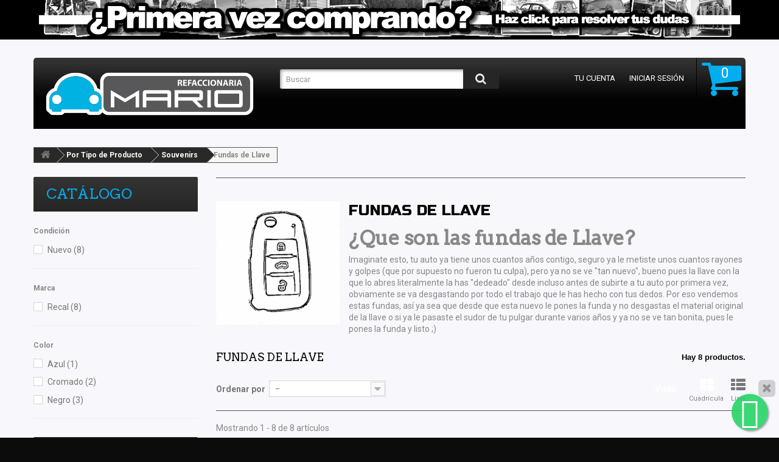

--- FILE ---
content_type: text/html; charset=utf-8
request_url: https://refaccionariamario.com/categorias/1720-fundas-de-llave
body_size: 79174
content:
<!DOCTYPE HTML>
<html lang="es">
	<head>
		<meta charset="utf-8" />
		<title>Fundas de Llave - Refaccionaria Mario</title>
		<meta name="description" content="¿Que son las fundas de Llave?
Imaginate esto, tu auto ya tiene unos cuantos años contigo, seguro ya le metiste unos cuantos rayones y golpes (que por supuesto no fueron tu culpa), pero ya no se ve &quot;tan nuevo&quot;, bueno pues la llave con la que lo abres literalmente la has &quot;dedeado&quot; desde incluso antes de subirte a tu auto por primera vez, obviamente se va desgastando por todo el trabajo que le has hecho con tus dedos. Por eso vendemos estas fundas, así ya sea que desde que esta nuevo le pones la funda y no desgastas el material original de la llave o si ya le pasaste el sudor de tu pulgar durante varios años y ya no se ve tan bonita, pues le pones la funda y listo ;)" />
		<meta name="generator" content="PrestaShop" />
		<meta name="robots" content="index,follow" />
		<meta name="viewport" content="width=device-width, minimum-scale=0.25, maximum-scale=1.0, initial-scale=1.0" />
		<meta name="apple-mobile-web-app-capable" content="yes" /> 
		<link rel="apple-touch-icon" sizes="57x57" href="/apple-touch-icon-57x57.png">
        <link rel="apple-touch-icon" sizes="60x60" href="/apple-touch-icon-60x60.png">
        <link rel="apple-touch-icon" sizes="72x72" href="/apple-touch-icon-72x72.png">
        <link rel="apple-touch-icon" sizes="76x76" href="/apple-touch-icon-76x76.png">
        <link rel="apple-touch-icon" sizes="114x114" href="/apple-touch-icon-114x114.png">
        <link rel="apple-touch-icon" sizes="120x120" href="/apple-touch-icon-120x120.png">
        <link rel="apple-touch-icon" sizes="144x144" href="/apple-touch-icon-144x144.png">
        <link rel="apple-touch-icon" sizes="152x152" href="/apple-touch-icon-152x152.png">
        <link rel="apple-touch-icon" sizes="180x180" href="/apple-touch-icon-180x180.png">
        <link rel="icon" type="image/png" href="/favicon-32x32.png" sizes="32x32">
        <link rel="icon" type="image/png" href="/android-chrome-192x192.png" sizes="192x192">
        <link rel="icon" type="image/png" href="/favicon-96x96.png" sizes="96x96">
        <link rel="icon" type="image/png" href="/favicon-16x16.png" sizes="16x16">
        <link rel="manifest" href="/manifest.json">
        <meta name="msapplication-TileColor" content="#da532c">
        <meta name="msapplication-TileImage" content="/mstile-144x144.png">
        <meta name="theme-color" content="#ffffff">
        <link href='https://fonts.googleapis.com/css?family=Roboto:100,400,500,300,700&subset=latin,cyrillic-ext,cyrillic' rel='stylesheet' type='text/css'>
        <link href='https://fonts.googleapis.com/css?family=Russo+One&subset=latin,cyrillic' rel='stylesheet' type='text/css'>
        
			<link rel="stylesheet" href="https://refaccionariamario.info/themes/theme1044/cache/v_1254_d427a735bd701463e407534ad9a0ddf9_all.css" media="all" />
			
<script type="text/javascript" src="https://www.datadoghq-browser-agent.com/datadog-logs-v4.js" data-keepinline="true"></script>
		
<script type="text/javascript" data-keepinline="true">
            window.app_hostname = 'refamariosite--v2-3-675-6c57c55766-52fpg';
			window.app_env = 'prod';
		
			if (
				window.DD_LOGS
				&& !(/(facebookbot|facebookexternal)/i.test(navigator.userAgent))
			) {
				DD_LOGS.init({
					clientToken: 'pub9871ff366fed5a4e66ff97739bd2f024',
					site: 'us3.datadoghq.com',
					forwardErrorsToLogs: true,
					sampleRate: 100,
					service: 'psclient',
					env: window.app_env,
					beforeSend: (log) => {
						if (
							(
								log.http
								&& /(doubleclick.net|google-analytics.com|googlesyndication.com|meetlookup.com)/i.test(log.http.url)
							)
							|| /(chrome-extension)/i.test(log.message)
						) {
							return false
						}
					}
				});
			}
		
		</script>
		
<script type="text/javascript" src="https://refaccionariamario.info/js/polyfills.js" crossorigin="anonymous" data-keepinline="true"></script>
		<!-- Nemops.com OpenGraph Module -->


	<meta property="og:type"                   content="website" />
		<meta property="og:title"                  content="Fundas de Llave - Refaccionaria Mario" />
		
		<meta property="og:image"                  content="https://refaccionariamario.info/c/1720-category_default/fundas-de-llave.jpg" />	
	
	<meta property="og:site_name"              content="Refaccionaria Mario" />

	<meta property="og:description"            content="¿Que son las fundas de Llave?
Imaginate esto, tu auto ya tiene unos cuantos años contigo, seguro ya le metiste unos cuantos rayones y golpes (que por supuesto no fueron tu culpa), pero ya no se ve &quot;tan nuevo&quot;, bueno pues la llave con la que lo abres literalmente la has &quot;dedeado&quot; desde incluso antes de subirte a tu auto por primera vez, obviamente se va desgastando por todo el trabajo que le has hecho con tus dedos. Por eso vendemos estas fundas, así ya sea que desde que esta nuevo le pones la funda y no desgastas el material original de la llave o si ya le pasaste el sudor de tu pulgar durante varios años y ya no se ve tan bonita, pues le pones la funda y listo ;)" />
	<meta property="og:url"                    content="https://refaccionariamario.com/categorias/1720-fundas-de-llave" />
	



<!-- /end Nemops.com OpenGraph Module -->





    <link href="https://refaccionariamario.com/modules/gsnipreview/views/css/font-custom.min.css" rel="stylesheet" type="text/css" media="all" />







<style type="text/css">
.pages span.nums a:hover { background:#F7B900; color:#fff; }
.pages span.nums b { color:#fff; background:#F7B900}
</style>


















    <meta id="js-rcpgtm-tracking-config" data-tracking-data="%7B%22bing%22%3A%7B%22tracking_id%22%3A%22%22%2C%22feed%22%3A%7B%22id_product_prefix%22%3A%22%22%2C%22id_product_source_key%22%3A%22id_product%22%2C%22id_variant_prefix%22%3A%22%22%2C%22id_variant_source_key%22%3A%22id_attribute%22%7D%7D%2C%22context%22%3A%7B%22browser%22%3A%7B%22device_type%22%3A1%7D%2C%22localization%22%3A%7B%22id_country%22%3A145%2C%22country_code%22%3A%22MX%22%2C%22id_currency%22%3A1%2C%22currency_code%22%3A%22MXN%22%2C%22id_lang%22%3A3%2C%22lang_code%22%3A%22es%22%7D%2C%22page%22%3A%7B%22controller_name%22%3A%22category%22%2C%22products_per_page%22%3A30%2C%22category%22%3A%7B%22id_category%22%3A1720%2C%22name%22%3A%22Fundas%20de%20Llave%22%2C%22path%22%3A%5B%22Home%22%2C%22Por%20Tipo%20de%20Producto%22%2C%22Souvenirs%22%2C%22Fundas%20de%20Llave%22%5D%7D%2C%22search_term%22%3A%22%22%7D%2C%22shop%22%3A%7B%22id_shop%22%3A1%2C%22shop_name%22%3A%22Refaccionaria%20Mario%22%2C%22base_dir%22%3A%22https%3A%2F%2Frefaccionariamario.com%2F%22%7D%2C%22tracking_module%22%3A%7B%22module_name%22%3A%22rcpgtagmanager%22%2C%22checkout_module%22%3A%7B%22module%22%3A%22default%22%2C%22controller%22%3A%22orderopc%22%7D%2C%22service_version%22%3A%2216%22%2C%22token%22%3A%22768e1ab2149521c2d5684658c7cdc166%22%7D%2C%22user%22%3A%5B%5D%7D%2C%22criteo%22%3A%7B%22tracking_id%22%3A%22%22%2C%22feed%22%3A%7B%22id_product_prefix%22%3A%22%22%2C%22id_product_source_key%22%3A%22id_product%22%2C%22id_variant_prefix%22%3A%22%22%2C%22id_variant_source_key%22%3A%22id_attribute%22%7D%7D%2C%22facebook%22%3A%7B%22tracking_id%22%3A%22%22%2C%22feed%22%3A%7B%22id_product_prefix%22%3A%22%22%2C%22id_product_source_key%22%3A%22id_product%22%2C%22id_variant_prefix%22%3A%22%22%2C%22id_variant_source_key%22%3A%22id_attribute%22%7D%7D%2C%22ga4%22%3A%7B%22tracking_id%22%3A%22G-48QCZXZ8RK%22%2C%22is_url_passthrough%22%3Atrue%2C%22is_data_import%22%3Afalse%7D%2C%22gads%22%3A%7B%22tracking_id%22%3A%22949783135%22%2C%22merchant_id%22%3A%22111109994%22%2C%22conversion_labels%22%3A%7B%22create_account%22%3A%22%22%2C%22product_view%22%3A%22%22%2C%22add_to_cart%22%3A%22%22%2C%22begin_checkout%22%3A%22%22%2C%22purchase%22%3A%22TXqGCPHz9aQBEN-U8sQD%22%7D%7D%2C%22gfeeds%22%3A%7B%22retail%22%3A%7B%22is_enabled%22%3Atrue%2C%22id_product_prefix%22%3A%22%22%2C%22id_product_source_key%22%3A%22id_product%22%2C%22id_variant_prefix%22%3A%22%22%2C%22id_variant_source_key%22%3A%22id_attribute%22%7D%2C%22custom%22%3A%7B%22is_enabled%22%3Afalse%2C%22id_product_prefix%22%3A%22%22%2C%22id_product_source_key%22%3A%22id_product%22%2C%22id_variant_prefix%22%3A%22%22%2C%22id_variant_source_key%22%3A%22id_attribute%22%2C%22is_id2%22%3Afalse%7D%7D%2C%22gtm%22%3A%7B%22tracking_id%22%3A%22GTM-5L22ZW2%22%2C%22is_disable_tracking%22%3Afalse%2C%22server_url%22%3A%22%22%7D%2C%22kelkoo%22%3A%7B%22tracking_list%22%3A%5B%5D%2C%22feed%22%3A%7B%22id_product_prefix%22%3A%22%22%2C%22id_product_source_key%22%3A%22id_product%22%2C%22id_variant_prefix%22%3A%22%22%2C%22id_variant_source_key%22%3A%22id_attribute%22%7D%7D%2C%22pinterest%22%3A%7B%22tracking_id%22%3A%22%22%2C%22feed%22%3A%7B%22id_product_prefix%22%3A%22%22%2C%22id_product_source_key%22%3A%22id_product%22%2C%22id_variant_prefix%22%3A%22%22%2C%22id_variant_source_key%22%3A%22id_attribute%22%7D%7D%2C%22tiktok%22%3A%7B%22tracking_id%22%3A%22%22%2C%22feed%22%3A%7B%22id_product_prefix%22%3A%22%22%2C%22id_product_source_key%22%3A%22id_product%22%2C%22id_variant_prefix%22%3A%22%22%2C%22id_variant_source_key%22%3A%22id_attribute%22%7D%7D%2C%22twitter%22%3A%7B%22tracking_id%22%3A%22%22%2C%22events%22%3A%7B%22add_to_cart_id%22%3A%22%22%2C%22payment_info_id%22%3A%22%22%2C%22checkout_initiated_id%22%3A%22%22%2C%22product_view_id%22%3A%22%22%2C%22lead_id%22%3A%22%22%2C%22purchase_id%22%3A%22%22%2C%22search_id%22%3A%22%22%7D%2C%22feed%22%3A%7B%22id_product_prefix%22%3A%22%22%2C%22id_product_source_key%22%3A%22id_product%22%2C%22id_variant_prefix%22%3A%22%22%2C%22id_variant_source_key%22%3A%22id_attribute%22%7D%7D%7D">
    
<script type="text/javascript" data-keepinline="true" data-cfasync="false" src="/modules/rcpgtagmanager/views/js/hook/trackingClient.bundle.js"></script>

		<link rel="stylesheet" href="https://fonts.googleapis.com/css?family=Open+Sans:300,600&amp;subset=latin,latin-ext,cyrillic-ext" type="text/css" media="all" />
	</head>

	<body id="category" class="category category-1720 category-fundas-de-llave hide-right-column lang_es">
	    	<!--[if IE 8]>
        <div style='clear:both;height:59px;padding:0 15px 0 15px;position:relative;z-index:10000;text-align:center;'><a href="http://www.microsoft.com/windows/internet-explorer/default.aspx?ocid=ie6_countdown_bannercode"><img src="http://storage.ie6countdown.com/assets/100/images/banners/warning_bar_0000_us.jpg" border="0" height="42" width="820" alt="You are using an outdated browser. For a faster, safer browsing experience, upgrade for free today." /></a></div>
		<![endif]-->
				<div id="page">
			<div class="header-container">
				<header id="header">
					<div class="banner">
						<div class="container">
							<div class="row">
								<a href="https://refaccionariamario.com/13-preguntas-frecuentes-faq" title="&iquest;Primera Vez Comprando? Pregunnnnntanos!!!" target="_blank">
	<img class="img-responsive" src="https://refaccionariamario.info/img/topbanners/nuevo.jpg" alt="&iquest;Primera Vez Comprando? Pregunnnnntanos!!!" title="&iquest;Primera Vez Comprando? Pregunnnnntanos!!!" width="1170" height="65" />
</a>

							</div>
						</div>
					</div>
					<div class="nav">
						<div class="container">
							<div class="row">
								<nav></nav>
							</div>
						</div>
					</div>
					<div>
						<div class="container">
							<div class="row">
		                <div class="block-top clearfix">	
                        
                        	<div id="header_logo">
								<a href="https://refaccionariamario.com/" title="Refaccionaria Mario">
										<img class="logo img-responsive" src="https://refaccionariamario.info/img/Refaccionaria-Mario.png" alt="Refaccionaria Mario" width="350" height="115"/>
									</a>
								</div>
								<!-- MODULE Block cart -->
<div class="">
	<div class="shopping_cart">
		<a href="https://refaccionariamario.com/quick-order" title="Ver mi carrito de compra" rel="nofollow">
			<b>Carrito:</b>			
            <span class="ajax_cart_quantity" >0</span>
			<span class="ajax_cart_product_txt unvisible">producto</span>
			<span class="ajax_cart_product_txt_s unvisible">Productos</span>
			<span class="ajax_cart_total unvisible">
							</span>
            
			<span class="ajax_cart_no_product">vacío</span>
					</a>
					<div class="cart_block block">
				<div class="block_content">
					<!-- block list of products -->
					<div class="cart_block_list">
												<p class="cart_block_no_products">
							Ningún producto
						</p>
												<div class="cart-prices">
							<div class="cart-prices-line first-line">
								<span class="price cart_block_shipping_cost ajax_cart_shipping_cost">
																			¡Entrega gratuita!
																	</span>
								<span>
									Envío
									<abbr title="Registra tu dirección para ver el costo exacto">(aprox.)</abbr>								</span>
								<div style="margin-top: 8px;" class="text-center">(O Recogelo Gratis en la CDMX)</div>
							</div>
																					<div class="cart-prices-line last-line">
								<span class="price cart_block_total ajax_block_cart_total">$ 0.00</span>
								<span>Total</span>
							</div>
													</div>
						<p class="cart-buttons">
							<a id="button_order_cart" class="btn btn-default btn-sm icon-right pull-right" href="https://refaccionariamario.com/quick-order" title="Confirmar" rel="nofollow">
								<span>
									Confirmar
								</span>
							</a>
						</p>
					</div>
				</div>
			</div><!-- .cart_block -->
			</div>
</div>

	<div id="layer_cart">
		<div class="clearfix">
			<div class="layer_cart_product col-xs-12 col-md-6">
				<span class="cross" title="Cerrar Ventana"></span>
				<h2>
					<i class="fa fa-ok"></i>
                    Producto añadido correctamente a tu carrito de compra
				</h2>
				<div class="product-image-container layer_cart_img">
				</div>
				<div class="layer_cart_product_info">
					<span id="layer_cart_product_title" class="product-name"></span>
					<span id="layer_cart_product_attributes"></span>
					<div>
						<strong class="dark">Cantidad</strong>
						<span id="layer_cart_product_quantity"></span>
					</div>
					<div>
						<strong class="dark">Total</strong>
						<span id="layer_cart_product_price"></span>
					</div>
				</div>
			</div>
			<div class="layer_cart_cart col-xs-12 col-md-6">
				<h2>
					<!-- Plural Case [both cases are needed because page may be updated in Javascript] -->
					<span class="ajax_cart_product_txt_s  unvisible">
						Hay <span class="ajax_cart_quantity">0</span> artículos en tu carrito.
					</span>
					<!-- Singular Case [both cases are needed because page may be updated in Javascript] -->
					<span class="ajax_cart_product_txt ">
						Hay 1 artículo en tu carrito.
					</span>
				</h2>
	
				<div class="layer_cart_row">
					<strong class="dark">
						Total productos:
																					(IVA incluído)
																		</strong>
					<span class="ajax_block_products_total">
											</span>
				</div>
	
								<div class="layer_cart_row">
					<strong class="dark">
						Total envío:
                        							<abbr title="Registra tu dirección para ver el costo exacto">(aprox.)</abbr>
											</strong>
					<span class="ajax_cart_shipping_cost">
													¡Entrega gratuita!
											</span>
					<div class="text-center">(O Recogelo Gratis en la CDMX)</div>
				</div>
								<div class="layer_cart_row">	
					<strong class="dark">
						Total
																					(IVA incluído)
																		</strong>
					<span class="ajax_block_cart_total">
											</span>
				</div>
				<div class="button-container">	
					<span class="continue btn btn-default btn-md icon-left" title="Continuar comprando!!">
						<span>
                            Continuar comprando!!
						</span>
					</span>
					<a class="btn btn-default btn-md icon-right" href="https://refaccionariamario.com/quick-order" title="Ir a la caja" rel="nofollow">
						<span>
							Ir a la caja
						</span>
					</a>	
				</div>
			</div>
		</div>
		<div class="crossseling"></div>
	</div> <!-- #layer_cart -->
	<div class="layer_cart_overlay"></div>
<!-- /MODULE Block cart --><!-- Block user information module NAV  -->
<ul class="user_info">
        	<li>
        	<a href="https://refaccionariamario.com/mi-cuenta" title="Ver mi cuenta de cliente" rel="nofollow">
            	Tu cuenta
            </a>
        </li>
        <li>
        	<a class="login" href="https://refaccionariamario.com/mi-cuenta" rel="nofollow" title="Entrar a tu cuenta de cliente">
            	Iniciar sesión
        	</a>
        </li>
    </ul>
<!-- /Block usmodule NAV --><!-- Block search module TOP -->

<div id="search_block_top" class="col-sm-4 clearfix">

	<form id="searchbox" method="get" action="https://refaccionariamario.com/busqueda" >

		<input type="hidden" name="controller" value="search" />

		<input type="hidden" name="orderby" value="position" />

		<input type="hidden" name="orderway" value="desc" />

		<input class="search_query form-control" type="text" id="search_query_top" name="search_query" placeholder="Buscar" value="" />

		<button type="submit" name="submit_search" class="btn btn-default button-search">

			<span>Buscar</span>

		</button>

	</form>

</div>

<!-- /Block search module TOP --><div id="whatsapp-overlay">
    <input id="whatsapp-close" type="checkbox" class="not_uniform">
    <label for="whatsapp-close" class="close-button" title="Cerrar">
        <i class="fa fa-close"></i>
    </label>
    <a href="https://wa.me/525555305113?text=Url%3A+https%3A%2F%2Frefaccionariamario.com%2Fcategorias%2F1720-fundas-de-llave%0D%0AMi+Pregunta%3A%0D%0A+" class="whatsapp-button" target="_blank" title="Contáctanos a través de Whatsapp">
        <i class="fa fa-whatsapp"></i>
    </a>
</div>
</div>
							</div>
						</div>
					</div>
				</header>
			</div>
			<div class="columns-container">
				<div id="columns" class="container">
											<!-- Breadcrumb -->

<div class="breadcrumb clearfix">
	<a class="home" href="http://refaccionariamario.com/" title="Volver al Inicio">
    	<i class="fa fa-home"></i>
    </a>
			<span class="navigation-pipe" >&gt;</span>
					<a href="https://refaccionariamario.com/categorias/157-por-tipo-de-producto" title="Por Tipo de Producto" data-gg="">Por Tipo de Producto</a><span class="navigation-pipe">></span><a href="https://refaccionariamario.com/categorias/1695-souvenirs" title="Souvenirs" data-gg="">Souvenirs</a><span class="navigation-pipe">></span>Fundas de Llave
			</div>

<!-- /Breadcrumb -->							
					<div class="row">
												<div id="left_column" class="column col-xs-12 col-sm-3"><!-- Block layered navigation module -->
    <section id="layered_block_left" class="block">
        <h4 class="title_block">Catálogo</h4>
        <div class="block_content">
            <form action="#" id="layered_form">
                <div>
                                                                                                        <div class="layered_filter">
                                                        <div class="layered_subtitle_heading">
                                <span class="layered_subtitle">Condición</span>
                                <!--<span class="layered_close">
                            	<a href="#" rel="ul_layered_condition_0"></a>
                            </span>-->
                            </div>
                            <ul id="ul_layered_condition_0" class="col-lg-12 layered_filter_ul">
                                                                                                                                                                                                        <li class="nomargin hiddable col-lg-12">
                                                                                                            <input type="checkbox" class="checkbox" name="layered_condition_new" id="layered_condition_new" value="new" />
                                                                                                        <label for="layered_condition_new">
                                                                                                                    <a href="https://refaccionariamario.com/categorias/1720-fundas-de-llave#condicion-nuevo" rel="nofollow">
                                                                Nuevo
                                                                                                                                    <span> (8)</span>
                                                                                                                            </a>
                                                                                                            </label>
                                                </li>
                                                                                                                                                                                                                                                                                                                                                                                            </ul>
                        </div>
                                                                                                                <div class="layered_filter">
                                                        <div class="layered_subtitle_heading">
                                <span class="layered_subtitle">Marca</span>
                                <!--<span class="layered_close">
                            	<a href="#" rel="ul_layered_manufacturer_0"></a>
                            </span>-->
                            </div>
                            <ul id="ul_layered_manufacturer_0" class="col-lg-12 layered_filter_ul">
                                                                                                                                                                                                        <li class="nomargin hiddable col-lg-12">
                                                                                                            <input type="checkbox" class="checkbox" name="layered_manufacturer_32" id="layered_manufacturer_32" value="32" />
                                                                                                        <label for="layered_manufacturer_32">
                                                                                                                    <a href="https://refaccionariamario.com/categorias/1720-fundas-de-llave#marca-recal" rel="nofollow">
                                                                Recal
                                                                                                                                    <span> (8)</span>
                                                                                                                            </a>
                                                                                                            </label>
                                                </li>
                                                                                                                                                                                                                    </ul>
                        </div>
                                                                                                                <div class="layered_filter">
                                                        <div class="layered_subtitle_heading">
                                <span class="layered_subtitle">Color</span>
                                <!--<span class="layered_close">
                            	<a href="#" rel="ul_layered_id_feature_8"></a>
                            </span>-->
                            </div>
                            <ul id="ul_layered_id_feature_8" class="col-lg-12 layered_filter_ul">
                                                                                                                                                                                                        <li class="nomargin hiddable col-lg-12">
                                                                                                            <input type="checkbox" class="checkbox" name="layered_id_feature_89" id="layered_id_feature_89" value="89_8" />
                                                                                                        <label for="layered_id_feature_89">
                                                                                                                    <a href="https://refaccionariamario.com/categorias/1720-fundas-de-llave#color-azul">
                                                                Azul
                                                                                                                                    <span> (1)</span>
                                                                                                                            </a>
                                                                                                            </label>
                                                </li>
                                                                                                                                                                                <li class="nomargin hiddable col-lg-12">
                                                                                                            <input type="checkbox" class="checkbox" name="layered_id_feature_2080" id="layered_id_feature_2080" value="2080_8" />
                                                                                                        <label for="layered_id_feature_2080">
                                                                                                                    <a href="https://refaccionariamario.com/categorias/1720-fundas-de-llave#color-cromado">
                                                                Cromado
                                                                                                                                    <span> (2)</span>
                                                                                                                            </a>
                                                                                                            </label>
                                                </li>
                                                                                                                                                                                <li class="nomargin hiddable col-lg-12">
                                                                                                            <input type="checkbox" class="checkbox" name="layered_id_feature_111" id="layered_id_feature_111" value="111_8" />
                                                                                                        <label for="layered_id_feature_111">
                                                                                                                    <a href="https://refaccionariamario.com/categorias/1720-fundas-de-llave#color-negro">
                                                                Negro
                                                                                                                                    <span> (3)</span>
                                                                                                                            </a>
                                                                                                            </label>
                                                </li>
                                                                                                                                                                                                                    </ul>
                        </div>
                                                                    </div>
                    <input type="hidden" name="id_category_layered" value="1720" />
                                                                                                                                                                    </form>
        </div>
        <div id="layered_ajax_loader" style="display: none;">
            <p class="bl_loader_loader">
                <img src="https://refaccionariamario.info/img/loader.gif" alt="" />
                <br />Cargando ...
            </p>
        </div>
    </section>
<!-- /Block layered navigation module -->
    <!-- Advanced Tags 1.3.1 Module -->
<div id="advanced_tags_block" class="block tags_block">
	<h4 class="title_block"><a href="http://refaccionariamario.com/tags/">Selecciones</a></h4>
	<p class="block_content">
					<a href="http://refaccionariamario.com/tags/ultimos y se acaban/" title="Productos en la selección Ultimos y se Acaban" class="1 first_item">Ultimos y se Acaban</a>
					<a href="http://refaccionariamario.com/tags/vocho tuning/" title="Productos en la selección Vocho Tuning" class="1 item">Vocho Tuning</a>
					<a href="http://refaccionariamario.com/tags/lo mas vendido/" title="Productos en la selección Lo Mas Vendido" class="1 item">Lo Mas Vendido</a>
					<a href="http://refaccionariamario.com/tags/oldschool/" title="Productos en la selección oldschool" class="1 item">oldschool</a>
					<a href="http://refaccionariamario.com/tags/dbsdtnr/" title="Productos en la selección DBsDTNR" class="1 last_item">DBsDTNR</a>
			</p>
</div>
<!-- /Advanced Tags 1.3.1 Module --><!-- MODULE Block specials -->
<section id="special_block_right" class="block">
	<h4 class="title_block">
        <a href="https://refaccionariamario.com/rebajas" title="Rebajas">
            Rebajas
        </a>
    </h4>
	<div class="block_content products-block">
    		<ul>
        	<li class="clearfix">
            	<a class="products-block-image" href="https://refaccionariamario.com/packs/47494-juego-de-2-calaveras-exteriores-para-ibiza-mk3-depo-sin-focos.html">
                    <img class="replace-2x img-responsive" src="https://refaccionariamario.info/156819-tm_small_default/juego-de-2-calaveras-exteriores-para-ibiza-mk3-depo-sin-focos.jpg" alt="Juego de 2 Calaveras Exteriores para Ibiza MK3 DEPO sin Focos" title="Juego de 2 Calaveras Exteriores para Ibiza MK3 DEPO sin Focos" />
                </a>
                <div class="product-content">
                	<h5>
                        <a class="product-name" href="https://refaccionariamario.com/packs/47494-juego-de-2-calaveras-exteriores-para-ibiza-mk3-depo-sin-focos.html" title="Juego de 2 Calaveras Exteriores para Ibiza MK3 DEPO sin Focos">
                            Juego de 2 Calaveras Exteriores para Ibiza MK3 DEPO sin Focos
                        </a>
                    </h5>
                                        <div class="price-box">
                    	                        	<span class="price special-price">
                                                                    $ 2,483.20                            </span>
                                                                                                                                 <span class="price-percent-reduction">-3%</span>
                                                                                         <span class="old-price">
                                                                    $ 2,560.00                            </span>
                                            </div>
                </div>
            </li>
		</ul>
		<div>
			<a class="btn btn-default btn-sm icon-right" href="https://refaccionariamario.com/rebajas" title="Todas las rebajas">
                <span>
                	Todas las rebajas
                </span>
            </a>
		</div>
    	</div>
</section>
<!-- /MODULE Block specials --></div>
												<div id="center_column" class="center_column col-xs-12 col-sm-9">
                        			<div id="slider_row" class="row">
						<div id="top_column" class="center_column col-xs-12"></div>
					</div>
		
        
                        <div class="content_scene_cat">
                                                    <!-- Category image -->
                    <div class="content_scene_cat_bg row">
                                                                            <div class="cat_desc col-xs-12">
                                                                    <div class="category-image hidden-xs col-sm-5 col-md-4 col-lg-3">
                                        <img class="img-responsive" src="https://refaccionariamario.info/c/1720-tm_home_default/fundas-de-llave.jpg" alt="Fundas de Llave" />
                                    </div>
                                    <span class="category-name col-xs-12 col-sm-7 col-md-8 col-lg-9">
                                
                                Fundas de Llave                                    </span>

                                                                    <div><h1><strong>¿Que son las fundas de Llave?</strong></h1>
<p>Imaginate esto, tu auto ya tiene unos cuantos años contigo, seguro ya le metiste unos cuantos rayones y golpes (que por supuesto no fueron tu culpa), pero ya no se ve "tan nuevo", bueno pues la llave con la que lo abres literalmente la has "dedeado" desde incluso antes de subirte a tu auto por primera vez, obviamente se va desgastando por todo el trabajo que le has hecho con tus dedos. Por eso vendemos estas fundas, así ya sea que desde que esta nuevo le pones la funda y no desgastas el material original de la llave o si ya le pasaste el sudor de tu pulgar durante varios años y ya no se ve tan bonita, pues le pones la funda y listo ;)</p></div>
                                                            </div>
                                            </div>
                            </div>
                <h1 class="page-heading product-listing">
            <span class="cat-name">
                                Fundas de Llave&nbsp;</span>
            <span class="heading-counter">Hay 8 productos.</span>        </h1>

        
                    <div class="content_sortPagiBar clearfix">
                <div class="sortPagiBar clearfix">
                        <ul class="display hidden-xs">
        <li class="display-title">Vista:</li>
        <li id="grid">
            <a rel="nofollow" href="#" title="Cuadr&iacute;cula">
                <i class="fa fa-th-large"></i>
                Cuadr&iacute;cula
            </a>
        </li>
        <li id="list">
            <a rel="nofollow" href="#" title="Lista">
                <i class="fa fa-th-list"></i>
                Lista
            </a>
        </li>
    </ul>

        
            <form id="productsSortForm" action="https://refaccionariamario.com/categorias/1720-fundas-de-llave" class="productsSortForm">
        <div class="select selector1">
            <label for="selectProductSort">Ordenar por</label>
            <select id="selectProductSort" class="selectProductSort form-control">
			<option value="position:desc" selected="selected">--</option>
                                    <option value="price:asc" >Precio: m&aacute;s baratos primero</option>
                    <option value="price:desc" >Precio: m&aacute;s caros primero</option>
                                <option value="name:asc" >Nombre: de A a Z</option>
                <option value="name:desc" >Nombre: de Z a A</option>
                                    <option value="quantity:desc" >En existencia primero</option>
                                <option value="reference:asc" >Referencia: m&aacute;s bajo primero</option>
                <option value="reference:desc" >Referencia: m&aacute;s alto primero</option>
            </select>
        </div>
    </form>
	
    <!-- /Sort products -->
			
	                    							<!-- nbr product/page -->
		<!-- /nbr product/page -->
                </div>
                <div class="top-pagination-content clearfix">
                                        	
												<!-- Pagination -->
	<div id="pagination" class="pagination clearfix">
	    		
        	</div>
    
    <div class="product-count">
    	        	                        	                        	Mostrando 1 - 8 de 8 art&iacute;culos
		    </div>
	<!-- /Pagination -->
                </div>
            </div>
            	
    																													      								
    	
	
	
    <!-- Products list -->
	<ul class="product_list grid row row-eq-height">
                    
            
            
                                                <li class="ajax_block_product col-xs-6 col-sm-6 col-md-4 first-in-line first-item-of-tablet-line first-item-of-mobile-line" data-id-product="16761"  data-id-product-attribute="0">
                <div class="product-container" itemscope itemtype="https://schema.org/Product">
                    <div class="left-block">
                        <div class="product-image-container">
                            <a class="product_img_link"	href="https://refaccionariamario.com/fundas-de-llave/16761-funda-de-silicon-negro-con-linea-roja-de-llave-para-xtrail-tiida-march.html" title="Funda de Silicón Negro con Línea Roja de Llave para Xtrail, Tiida, March" itemprop="url">
                                <img class="replace-2x img-responsive" src="https://refaccionariamario.info/94374-tm_home_default/funda-de-silicon-negro-con-linea-roja-de-llave-para-xtrail-tiida-march.jpg" alt="Funda de Silicón Negro con Línea Roja de Llave para Xtrail, Tiida, March" title="Funda de Silicón Negro con Línea Roja de Llave para Xtrail, Tiida, March" itemprop="image" />
                            </a>
                                                                                                            </div>
                        
						
                    </div>
                    <div class="right-block">
                    
                                             <div itemprop="offers" itemscope itemtype="https://schema.org/Offer" class="content_price">
                                                            <span itemprop="price" class="price product-price">
                                    $ 85.00                                </span>
                                <meta itemprop="priceCurrency" content="MXN" />
                                                                
								
                                                    </div>
                        
                        <h5 itemprop="name">
                                                        <a class="product-name" href="https://refaccionariamario.com/fundas-de-llave/16761-funda-de-silicon-negro-con-linea-roja-de-llave-para-xtrail-tiida-march.html" title="Funda de Silicón Negro con Línea Roja de Llave para Xtrail, Tiida, March" itemprop="url" >
                                <span class="list-name">Funda de Silicón Negro con Línea Roja de Llave para Xtrail, Tiida, March</span>
                                <span class="grid-name">Funda de Silicón Negro con Línea Roja de Llave para Xtrail, Tiida, March</span>
                                <u class="product-reference">FUNDALAVE8</u>                            </a>
                        </h5>

                        
                        <p class="product-desc" itemprop="description">
                            <span class="list-desc"></span>
                            <span class="grid-desc"></span>
                        </p>

                        <div class="product-flags">
                                                                                                                                                                        </div>
                        <div class="button-container">
                                                                                                                                        <a class="ajax_add_to_cart_button btn btn-default" href="http://refaccionariamario.com/cart?add=1&amp;id_product=16761&amp;token=e3ac604e2355d76f810048a2c25a7b5d" rel="nofollow" title="A&ntilde;adir al carrito" data-id-product="16761">
                                            <span>A&ntilde;adir al carrito</span>
                                        </a>
                                    						
                                                                                        <a itemprop="url" class="lnk_view btn btn-default" href="https://refaccionariamario.com/fundas-de-llave/16761-funda-de-silicon-negro-con-linea-roja-de-llave-para-xtrail-tiida-march.html" title="Ver">
                                <span>Detalles</span>
                            </a>
                        </div>
                                                    <div class="color-list-container"></div>
                                                                                                            <span itemprop="offers" itemscope itemtype="https://schema.org/Offer" class="availability">
                                                                            <span class="available-now">
											<link itemprop="availability" href="https://schema.org/InStock" />En Existencia										</span>
                                                                    </span>
                                                                        </div>
                                            <div class="functional-buttons clearfix">
                            
                                                    </div>
                                    </div><!-- .product-container> -->
            </li>
                    
            
            
                                                <li class="ajax_block_product col-xs-6 col-sm-6 col-md-4 last-item-of-tablet-line" data-id-product="16765"  data-id-product-attribute="0">
                <div class="product-container" itemscope itemtype="https://schema.org/Product">
                    <div class="left-block">
                        <div class="product-image-container">
                            <a class="product_img_link"	href="https://refaccionariamario.com/fundas-de-llave/16765-funda-de-silicon-azul-de-llave-para-sentra.html" title="Funda de Silicón Azul de Llave para Sentra" itemprop="url">
                                <img class="replace-2x img-responsive" src="https://refaccionariamario.info/94394-tm_home_default/funda-de-silicon-azul-de-llave-para-sentra.jpg" alt="Funda de Silicón Azul de Llave para Sentra" title="Funda de Silicón Azul de Llave para Sentra" itemprop="image" />
                            </a>
                                                                                                            </div>
                        
						
                    </div>
                    <div class="right-block">
                    
                                             <div itemprop="offers" itemscope itemtype="https://schema.org/Offer" class="content_price">
                                                            <span itemprop="price" class="price product-price">
                                    $ 85.00                                </span>
                                <meta itemprop="priceCurrency" content="MXN" />
                                                                
								
                                                    </div>
                        
                        <h5 itemprop="name">
                                                        <a class="product-name" href="https://refaccionariamario.com/fundas-de-llave/16765-funda-de-silicon-azul-de-llave-para-sentra.html" title="Funda de Silicón Azul de Llave para Sentra" itemprop="url" >
                                <span class="list-name">Funda de Silicón Azul de Llave para Sentra</span>
                                <span class="grid-name">Funda de Silicón Azul de Llave para Sentra</span>
                                <u class="product-reference">FUNDALAVE13</u>                            </a>
                        </h5>

                        
                        <p class="product-desc" itemprop="description">
                            <span class="list-desc"></span>
                            <span class="grid-desc"></span>
                        </p>

                        <div class="product-flags">
                                                                                                                                                                        </div>
                        <div class="button-container">
                                                                                                                                        <a class="ajax_add_to_cart_button btn btn-default" href="http://refaccionariamario.com/cart?add=1&amp;id_product=16765&amp;token=e3ac604e2355d76f810048a2c25a7b5d" rel="nofollow" title="A&ntilde;adir al carrito" data-id-product="16765">
                                            <span>A&ntilde;adir al carrito</span>
                                        </a>
                                    						
                                                                                        <a itemprop="url" class="lnk_view btn btn-default" href="https://refaccionariamario.com/fundas-de-llave/16765-funda-de-silicon-azul-de-llave-para-sentra.html" title="Ver">
                                <span>Detalles</span>
                            </a>
                        </div>
                                                    <div class="color-list-container"></div>
                                                                                                            <span itemprop="offers" itemscope itemtype="https://schema.org/Offer" class="availability">
                                                                            <span class="available-now">
											<link itemprop="availability" href="https://schema.org/InStock" />En Existencia										</span>
                                                                    </span>
                                                                        </div>
                                            <div class="functional-buttons clearfix">
                            
                                                    </div>
                                    </div><!-- .product-container> -->
            </li>
                    
            
            
                                                <li class="ajax_block_product col-xs-6 col-sm-6 col-md-4 last-in-line first-item-of-tablet-line last-item-of-mobile-line" data-id-product="16766"  data-id-product-attribute="0">
                <div class="product-container" itemscope itemtype="https://schema.org/Product">
                    <div class="left-block">
                        <div class="product-image-container">
                            <a class="product_img_link"	href="https://refaccionariamario.com/fundas-de-llave/16766-funda-de-silicon-rojo-cromado-de-llave-para-chevrolet.html" title="Funda de Silicón Rojo Cromado de Llave para Chevrolet" itemprop="url">
                                <img class="replace-2x img-responsive" src="https://refaccionariamario.info/94399-tm_home_default/funda-de-silicon-rojo-cromado-de-llave-para-chevrolet.jpg" alt="Funda de Silicón Rojo Cromado de Llave para Chevrolet" title="Funda de Silicón Rojo Cromado de Llave para Chevrolet" itemprop="image" />
                            </a>
                                                                                                            </div>
                        
						
                    </div>
                    <div class="right-block">
                    
                                             <div itemprop="offers" itemscope itemtype="https://schema.org/Offer" class="content_price">
                                                            <span itemprop="price" class="price product-price">
                                    $ 310.00                                </span>
                                <meta itemprop="priceCurrency" content="MXN" />
                                                                
								
                                                    </div>
                        
                        <h5 itemprop="name">
                                                        <a class="product-name" href="https://refaccionariamario.com/fundas-de-llave/16766-funda-de-silicon-rojo-cromado-de-llave-para-chevrolet.html" title="Funda de Silicón Rojo Cromado de Llave para Chevrolet" itemprop="url" >
                                <span class="list-name">Funda de Silicón Rojo Cromado de Llave para Chevrolet</span>
                                <span class="grid-name">Funda de Silicón Rojo Cromado de Llave para Chevrolet</span>
                                <u class="product-reference">FUNDALAVE14</u>                            </a>
                        </h5>

                        
                        <p class="product-desc" itemprop="description">
                            <span class="list-desc"></span>
                            <span class="grid-desc"></span>
                        </p>

                        <div class="product-flags">
                                                                                                                                                                        </div>
                        <div class="button-container">
                                                                                                                                        <a class="ajax_add_to_cart_button btn btn-default" href="http://refaccionariamario.com/cart?add=1&amp;id_product=16766&amp;token=e3ac604e2355d76f810048a2c25a7b5d" rel="nofollow" title="A&ntilde;adir al carrito" data-id-product="16766">
                                            <span>A&ntilde;adir al carrito</span>
                                        </a>
                                    						
                                                                                        <a itemprop="url" class="lnk_view btn btn-default" href="https://refaccionariamario.com/fundas-de-llave/16766-funda-de-silicon-rojo-cromado-de-llave-para-chevrolet.html" title="Ver">
                                <span>Detalles</span>
                            </a>
                        </div>
                                                    <div class="color-list-container"></div>
                                                                                                            <span itemprop="offers" itemscope itemtype="https://schema.org/Offer" class="availability">
                                                                            <span class="available-now">
											<link itemprop="availability" href="https://schema.org/InStock" />En Existencia										</span>
                                                                    </span>
                                                                        </div>
                                            <div class="functional-buttons clearfix">
                            
                                                    </div>
                                    </div><!-- .product-container> -->
            </li>
                    
            
            
                                                <li class="ajax_block_product col-xs-6 col-sm-6 col-md-4 first-in-line last-item-of-tablet-line first-item-of-mobile-line" data-id-product="16768"  data-id-product-attribute="0">
                <div class="product-container" itemscope itemtype="https://schema.org/Product">
                    <div class="left-block">
                        <div class="product-image-container">
                            <a class="product_img_link"	href="https://refaccionariamario.com/fundas-de-llave/16768-funda-de-silicon-cromada-para-llave-automotriz.html" title="Funda de Silicón Cromada para Llave Automotriz" itemprop="url">
                                <img class="replace-2x img-responsive" src="https://refaccionariamario.info/94274-tm_home_default/funda-de-silicon-cromada-para-llave-automotriz.jpg" alt="Funda de Silicón Cromada para Llave Automotriz" title="Funda de Silicón Cromada para Llave Automotriz" itemprop="image" />
                            </a>
                                                                                                            </div>
                        
						
                    </div>
                    <div class="right-block">
                    
                                             <div itemprop="offers" itemscope itemtype="https://schema.org/Offer" class="content_price">
                                                            <span itemprop="price" class="price product-price">
                                    $ 310.00                                </span>
                                <meta itemprop="priceCurrency" content="MXN" />
                                                                
								
                                                    </div>
                        
                        <h5 itemprop="name">
                                                        <a class="product-name" href="https://refaccionariamario.com/fundas-de-llave/16768-funda-de-silicon-cromada-para-llave-automotriz.html" title="Funda de Silicón Cromada para Llave Automotriz" itemprop="url" >
                                <span class="list-name">Funda de Silicón Cromada para Llave Automotriz</span>
                                <span class="grid-name">Funda de Silicón Cromada para Llave Automotriz</span>
                                <u class="product-reference">FUNDALAVE16</u>                            </a>
                        </h5>

                        
                        <p class="product-desc" itemprop="description">
                            <span class="list-desc"></span>
                            <span class="grid-desc"></span>
                        </p>

                        <div class="product-flags">
                                                                                                                                                                        </div>
                        <div class="button-container">
                                                                                                                                        <a class="ajax_add_to_cart_button btn btn-default" href="http://refaccionariamario.com/cart?add=1&amp;id_product=16768&amp;token=e3ac604e2355d76f810048a2c25a7b5d" rel="nofollow" title="A&ntilde;adir al carrito" data-id-product="16768">
                                            <span>A&ntilde;adir al carrito</span>
                                        </a>
                                    						
                                                                                        <a itemprop="url" class="lnk_view btn btn-default" href="https://refaccionariamario.com/fundas-de-llave/16768-funda-de-silicon-cromada-para-llave-automotriz.html" title="Ver">
                                <span>Detalles</span>
                            </a>
                        </div>
                                                    <div class="color-list-container"></div>
                                                                                                            <span itemprop="offers" itemscope itemtype="https://schema.org/Offer" class="availability">
                                                                            <span class="available-now">
											<link itemprop="availability" href="https://schema.org/InStock" />En Existencia										</span>
                                                                    </span>
                                                                        </div>
                                            <div class="functional-buttons clearfix">
                            
                                                    </div>
                                    </div><!-- .product-container> -->
            </li>
                    
            
            
                                                <li class="ajax_block_product col-xs-6 col-sm-6 col-md-4 first-item-of-tablet-line" data-id-product="16762"  data-id-product-attribute="0">
                <div class="product-container" itemscope itemtype="https://schema.org/Product">
                    <div class="left-block">
                        <div class="product-image-container">
                            <a class="product_img_link"	href="https://refaccionariamario.com/fundas-de-llave/16762-funda-de-silicon-negro-de-llave-para-xtrail-tiida-march.html" title="Funda de Silicón Negro de Llave para Xtrail, Tiida, March" itemprop="url">
                                <img class="replace-2x img-responsive" src="https://refaccionariamario.info/94379-tm_home_default/funda-de-silicon-negro-de-llave-para-xtrail-tiida-march.jpg" alt="Funda de Silicón Negro de Llave para Xtrail, Tiida, March" title="Funda de Silicón Negro de Llave para Xtrail, Tiida, March" itemprop="image" />
                            </a>
                                                                                                            </div>
                        
						
                    </div>
                    <div class="right-block">
                    
                                             <div itemprop="offers" itemscope itemtype="https://schema.org/Offer" class="content_price">
                                                            <span itemprop="price" class="price product-price">
                                    $ 85.00                                </span>
                                <meta itemprop="priceCurrency" content="MXN" />
                                                                
								
                                                    </div>
                        
                        <h5 itemprop="name">
                                                        <a class="product-name" href="https://refaccionariamario.com/fundas-de-llave/16762-funda-de-silicon-negro-de-llave-para-xtrail-tiida-march.html" title="Funda de Silicón Negro de Llave para Xtrail, Tiida, March" itemprop="url" >
                                <span class="list-name">Funda de Silicón Negro de Llave para Xtrail, Tiida, March</span>
                                <span class="grid-name">Funda de Silicón Negro de Llave para Xtrail, Tiida, March</span>
                                <u class="product-reference">FUNDALAVE9</u>                            </a>
                        </h5>

                        
                        <p class="product-desc" itemprop="description">
                            <span class="list-desc"></span>
                            <span class="grid-desc"></span>
                        </p>

                        <div class="product-flags">
                                                                                                                                                                        </div>
                        <div class="button-container">
                                                                                                                                        <a class="ajax_add_to_cart_button btn btn-default" href="http://refaccionariamario.com/cart?add=1&amp;id_product=16762&amp;token=e3ac604e2355d76f810048a2c25a7b5d" rel="nofollow" title="A&ntilde;adir al carrito" data-id-product="16762">
                                            <span>A&ntilde;adir al carrito</span>
                                        </a>
                                    						
                                                                                        <a itemprop="url" class="lnk_view btn btn-default" href="https://refaccionariamario.com/fundas-de-llave/16762-funda-de-silicon-negro-de-llave-para-xtrail-tiida-march.html" title="Ver">
                                <span>Detalles</span>
                            </a>
                        </div>
                                                    <div class="color-list-container"></div>
                                                                                                            <span itemprop="offers" itemscope itemtype="https://schema.org/Offer" class="availability">
                                                                            <span class="available-now">
											<link itemprop="availability" href="https://schema.org/InStock" />En Existencia										</span>
                                                                    </span>
                                                                        </div>
                                            <div class="functional-buttons clearfix">
                            
                                                    </div>
                                    </div><!-- .product-container> -->
            </li>
                    
            
            
                                                <li class="ajax_block_product col-xs-6 col-sm-6 col-md-4 last-in-line last-item-of-tablet-line last-item-of-mobile-line" data-id-product="16764"  data-id-product-attribute="0">
                <div class="product-container" itemscope itemtype="https://schema.org/Product">
                    <div class="left-block">
                        <div class="product-image-container">
                            <a class="product_img_link"	href="https://refaccionariamario.com/fundas-de-llave/16764-funda-de-silicon-negro-de-llave-para-versa-tiida-march-murano.html" title="Funda de Silicón Negro de Llave para Versa, Tiida, March, Murano" itemprop="url">
                                <img class="replace-2x img-responsive" src="https://refaccionariamario.info/94389-tm_home_default/funda-de-silicon-negro-de-llave-para-versa-tiida-march-murano.jpg" alt="Funda de Silicón Negro de Llave para Versa, Tiida, March, Murano" title="Funda de Silicón Negro de Llave para Versa, Tiida, March, Murano" itemprop="image" />
                            </a>
                                                                                                            </div>
                        
						
                    </div>
                    <div class="right-block">
                    
                                             <div itemprop="offers" itemscope itemtype="https://schema.org/Offer" class="content_price">
                                                            <span itemprop="price" class="price product-price">
                                    $ 85.00                                </span>
                                <meta itemprop="priceCurrency" content="MXN" />
                                                                
								
                                                    </div>
                        
                        <h5 itemprop="name">
                                                        <a class="product-name" href="https://refaccionariamario.com/fundas-de-llave/16764-funda-de-silicon-negro-de-llave-para-versa-tiida-march-murano.html" title="Funda de Silicón Negro de Llave para Versa, Tiida, March, Murano" itemprop="url" >
                                <span class="list-name">Funda de Silicón Negro de Llave para Versa, Tiida, March, Murano</span>
                                <span class="grid-name">Funda de Silicón Negro de Llave para Versa, Tiida, March, Murano</span>
                                <u class="product-reference">FUNDALAVE12</u>                            </a>
                        </h5>

                        <div class="clear"></div>
<div class="reviews_list_stars">
    <span class="star_content clearfix">


                                <img src="https://refaccionariamario.com/modules/gsnipreview/views/img/star-active-yellow.png" class="gsniprev-img-star-category"
                alt="0"/>
                                            <img src="https://refaccionariamario.com/modules/gsnipreview/views/img/star-active-yellow.png" class="gsniprev-img-star-category"
                alt="1"/>
                                            <img src="https://refaccionariamario.com/modules/gsnipreview/views/img/star-active-yellow.png" class="gsniprev-img-star-category"
                alt="2"/>
                                            <img src="https://refaccionariamario.com/modules/gsnipreview/views/img/star-active-yellow.png" class="gsniprev-img-star-category"
                alt="3"/>
                                            <img src="https://refaccionariamario.com/modules/gsnipreview/views/img/star-active-yellow.png" class="gsniprev-img-star-category"
                alt="4"/>
                    
    </span>
    <span>1&nbsp;Reseña(s)&nbsp</span>
</div>




                        <p class="product-desc" itemprop="description">
                            <span class="list-desc"></span>
                            <span class="grid-desc"></span>
                        </p>

                        <div class="product-flags">
                                                                                                                                                                        </div>
                        <div class="button-container">
                                                                                                                                        <a class="ajax_add_to_cart_button btn btn-default" href="http://refaccionariamario.com/cart?add=1&amp;id_product=16764&amp;token=e3ac604e2355d76f810048a2c25a7b5d" rel="nofollow" title="A&ntilde;adir al carrito" data-id-product="16764">
                                            <span>A&ntilde;adir al carrito</span>
                                        </a>
                                    						
                                                                                        <a itemprop="url" class="lnk_view btn btn-default" href="https://refaccionariamario.com/fundas-de-llave/16764-funda-de-silicon-negro-de-llave-para-versa-tiida-march-murano.html" title="Ver">
                                <span>Detalles</span>
                            </a>
                        </div>
                                                    <div class="color-list-container"></div>
                                                                                                            <span itemprop="offers" itemscope itemtype="https://schema.org/Offer" class="availability">
                                                                            <span class="available-now">
											<link itemprop="availability" href="https://schema.org/InStock" />En Existencia										</span>
                                                                    </span>
                                                                        </div>
                                            <div class="functional-buttons clearfix">
                            
                                                    </div>
                                    </div><!-- .product-container> -->
            </li>
                    
            
            
                                                <li class="ajax_block_product col-xs-6 col-sm-6 col-md-4 first-in-line last-line first-item-of-tablet-line first-item-of-mobile-line last-mobile-line" data-id-product="16767"  data-id-product-attribute="0">
                <div class="product-container" itemscope itemtype="https://schema.org/Product">
                    <div class="left-block">
                        <div class="product-image-container">
                            <a class="product_img_link"	href="https://refaccionariamario.com/fundas-de-llave/16767-funda-de-llave-de-silicon-azul-cromado-para-xtrail-tiida-march.html" title="Funda de Llave de Silicón Azul Cromado para X-Trail, Tiida, March" itemprop="url">
                                <img class="replace-2x img-responsive" src="https://refaccionariamario.info/94404-tm_home_default/funda-de-llave-de-silicon-azul-cromado-para-xtrail-tiida-march.jpg" alt="Funda de Llave de Silicón Azul Cromado para Xtrail, Tiida, March" title="Funda de Llave de Silicón Azul Cromado para Xtrail, Tiida, March" itemprop="image" />
                            </a>
                                                                                                            </div>
                        
						
                    </div>
                    <div class="right-block">
                    
                                             <div itemprop="offers" itemscope itemtype="https://schema.org/Offer" class="content_price">
                                                            <span itemprop="price" class="price product-price">
                                    $ 310.00                                </span>
                                <meta itemprop="priceCurrency" content="MXN" />
                                                                
								
                                                    </div>
                        
                        <h5 itemprop="name">
                                                        <a class="product-name" href="https://refaccionariamario.com/fundas-de-llave/16767-funda-de-llave-de-silicon-azul-cromado-para-xtrail-tiida-march.html" title="Funda de Llave de Silicón Azul Cromado para X-Trail, Tiida, March" itemprop="url" >
                                <span class="list-name">Funda de Llave de Silicón Azul Cromado para X-Trail, Tiida, March</span>
                                <span class="grid-name">Funda de Llave de Silicón Azul Cromado para X-Trail, Tiida, March</span>
                                <u class="product-reference">FUNDALAVE15</u>                            </a>
                        </h5>

                        
                        <p class="product-desc" itemprop="description">
                            <span class="list-desc"></span>
                            <span class="grid-desc"></span>
                        </p>

                        <div class="product-flags">
                                                                                                                                                                        </div>
                        <div class="button-container">
                                                                                                                                        <a class="ajax_add_to_cart_button btn btn-default" href="http://refaccionariamario.com/cart?add=1&amp;id_product=16767&amp;token=e3ac604e2355d76f810048a2c25a7b5d" rel="nofollow" title="A&ntilde;adir al carrito" data-id-product="16767">
                                            <span>A&ntilde;adir al carrito</span>
                                        </a>
                                    						
                                                                                        <a itemprop="url" class="lnk_view btn btn-default" href="https://refaccionariamario.com/fundas-de-llave/16767-funda-de-llave-de-silicon-azul-cromado-para-xtrail-tiida-march.html" title="Ver">
                                <span>Detalles</span>
                            </a>
                        </div>
                                                    <div class="color-list-container"></div>
                                                                                                            <span itemprop="offers" itemscope itemtype="https://schema.org/Offer" class="availability">
                                                                            <span class="available-now">
											<link itemprop="availability" href="https://schema.org/InStock" />En Existencia										</span>
                                                                    </span>
                                                                        </div>
                                            <div class="functional-buttons clearfix">
                            
                                                    </div>
                                    </div><!-- .product-container> -->
            </li>
                    
            
            
                                                <li class="ajax_block_product col-xs-6 col-sm-6 col-md-4 last-line last-item-of-tablet-line last-mobile-line" data-id-product="16775"  data-id-product-attribute="0">
                <div class="product-container" itemscope itemtype="https://schema.org/Product">
                    <div class="left-block">
                        <div class="product-image-container">
                            <a class="product_img_link"	href="https://refaccionariamario.com/fundas-de-llave/16775-funda-cromada-de-silicon-con-3-botones-para-autos-chevrolet.html" title="Funda Cromada de Silicón con 3 Botones para Autos Chevrolet" itemprop="url">
                                <img class="replace-2x img-responsive" src="https://refaccionariamario.info/94298-tm_home_default/funda-cromada-de-silicon-con-3-botones-para-autos-chevrolet.jpg" alt="Funda Cromada de Silicón con 3 Botones para Autos Chevrolet" title="Funda Cromada de Silicón con 3 Botones para Autos Chevrolet" itemprop="image" />
                            </a>
                                                                                                            </div>
                        
						
                    </div>
                    <div class="right-block">
                    
                                             <div itemprop="offers" itemscope itemtype="https://schema.org/Offer" class="content_price">
                                                            <span itemprop="price" class="price product-price">
                                    $ 310.00                                </span>
                                <meta itemprop="priceCurrency" content="MXN" />
                                                                
								
                                                    </div>
                        
                        <h5 itemprop="name">
                                                        <a class="product-name" href="https://refaccionariamario.com/fundas-de-llave/16775-funda-cromada-de-silicon-con-3-botones-para-autos-chevrolet.html" title="Funda Cromada de Silicón con 3 Botones para Autos Chevrolet" itemprop="url" >
                                <span class="list-name">Funda Cromada de Silicón con 3 Botones para Autos Chevrolet</span>
                                <span class="grid-name">Funda Cromada de Silicón con 3 Botones para Autos Chevrolet</span>
                                <u class="product-reference">FUNDALAVE20</u>                            </a>
                        </h5>

                        
                        <p class="product-desc" itemprop="description">
                            <span class="list-desc"></span>
                            <span class="grid-desc"></span>
                        </p>

                        <div class="product-flags">
                                                                                                                                                                        </div>
                        <div class="button-container">
                                                                                                                                        <a class="ajax_add_to_cart_button btn btn-default" href="http://refaccionariamario.com/cart?add=1&amp;id_product=16775&amp;token=e3ac604e2355d76f810048a2c25a7b5d" rel="nofollow" title="A&ntilde;adir al carrito" data-id-product="16775">
                                            <span>A&ntilde;adir al carrito</span>
                                        </a>
                                    						
                                                                                        <a itemprop="url" class="lnk_view btn btn-default" href="https://refaccionariamario.com/fundas-de-llave/16775-funda-cromada-de-silicon-con-3-botones-para-autos-chevrolet.html" title="Ver">
                                <span>Detalles</span>
                            </a>
                        </div>
                                                    <div class="color-list-container"></div>
                                                                                                            <span itemprop="offers" itemscope itemtype="https://schema.org/Offer" class="availability">
                                                                            <span class="available-now">
											<link itemprop="availability" href="https://schema.org/InStock" />En Existencia										</span>
                                                                    </span>
                                                                        </div>
                                            <div class="functional-buttons clearfix">
                            
                                                    </div>
                                    </div><!-- .product-container> -->
            </li>
        	</ul>





            <div class="content_sortPagiBar">
                <div class="bottom-pagination-content clearfix">
                                        	
												<!-- Pagination -->
	<div id="pagination_bottom" class="pagination clearfix">
	    		
        	</div>
    
    <div class="product-count">
    	        	                        	                        	Mostrando 1 - 8 de 8 art&iacute;culos
		    </div>
	<!-- /Pagination -->
                </div>
            </div>
            
						</div><!-- #center_column -->
										</div><!-- .row -->


		</div><!-- #columns -->
			</div><!-- .columns-container -->
							<!-- Footer -->
				<div class="footer-container">
   <div class="footer-shadow">
					<footer id="footer"  class="container">
						<div class="row"><!-- Block Newsletter module-->
<div id="newsletter_block_left" class="block col-xs-12">
	<h4 class="col-xs-12 col-sm-6 text-center">Suscríbete a Nuestro Boletín de Noticias</h4>
	<div class="block_content col-xs-12 col-sm-6">
		<form action="https://refaccionariamario.com/" method="post">
			<div class="form-group" >
				<input class="inputNew form-control grey newsletter-input" id="newsletter-input" type="text" name="email" size="18" value="Introduce tu dirección de correo electrónico" />
                <button type="submit" name="submitNewsletter" class="btn btn-default btn-sm">
                    <span>OK</span>
                </button>
				<input type="hidden" name="action" value="0" />
			</div>
		</form>
	</div>
</div>
<!-- /Block Newsletter module-->
<!-- Block categories module -->
<section class="blockcategories_footer footer-block col-xs-12 col-sm-2">
	<h4>Categorías</h4>
	<div class="category_footer toggle-footer">
		<div class="list">
			<ul class="tree dhtml">
												<li >
	<a 	href="https://refaccionariamario.com/categorias/98-por-modelo-de-auto" title="">
		Por Modelo de Auto
	</a>
			<ul>
												<li >
	<a 	href="https://refaccionariamario.com/categorias/102-audi" title="">
		Audi
	</a>
			<ul>
												<li >
	<a 	href="https://refaccionariamario.com/categorias/2020-a1" title="">
		A1
	</a>
	</li>
																<li >
	<a 	href="https://refaccionariamario.com/categorias/2021-a3" title="">
		A3
	</a>
	</li>
																<li >
	<a 	href="https://refaccionariamario.com/categorias/2022-a4" title="">
		A4
	</a>
	</li>
																<li >
	<a 	href="https://refaccionariamario.com/categorias/2023-a6" title="">
		A6
	</a>
	</li>
																<li >
	<a 	href="https://refaccionariamario.com/categorias/2024-a7" title="">
		A7
	</a>
	</li>
																<li >
	<a 	href="https://refaccionariamario.com/categorias/2025-a8" title="">
		A8
	</a>
	</li>
																<li >
	<a 	href="https://refaccionariamario.com/categorias/2026-q2" title="">
		Q2
	</a>
	</li>
																<li >
	<a 	href="https://refaccionariamario.com/categorias/2213-q3" title="">
		Q3
	</a>
	</li>
																<li >
	<a 	href="https://refaccionariamario.com/categorias/2027-q5" title="">
		Q5
	</a>
	</li>
																<li >
	<a 	href="https://refaccionariamario.com/categorias/2028-q7" title="">
		Q7
	</a>
	</li>
																<li >
	<a 	href="https://refaccionariamario.com/categorias/2207-s4" title="">
		S4
	</a>
	</li>
																<li >
	<a 	href="https://refaccionariamario.com/categorias/2208-s5" title="">
		S5
	</a>
	</li>
																<li >
	<a 	href="https://refaccionariamario.com/categorias/2211-s6" title="">
		S6
	</a>
	</li>
																<li >
	<a 	href="https://refaccionariamario.com/categorias/2030-tt" title="">
		TT
	</a>
	</li>
									</ul>
	</li>
																<li >
	<a 	href="https://refaccionariamario.com/categorias/2054-buick" title="">
		Buick
	</a>
			<ul>
												<li >
	<a 	href="https://refaccionariamario.com/categorias/2330-century" title="">
		Century
	</a>
	</li>
																<li >
	<a 	href="https://refaccionariamario.com/categorias/2336-enclave" title="">
		Enclave
	</a>
	</li>
																<li >
	<a 	href="https://refaccionariamario.com/categorias/2332-encore" title="">
		Encore
	</a>
	</li>
																<li >
	<a 	href="https://refaccionariamario.com/categorias/2334-envision" title="">
		Envision
	</a>
	</li>
																<li >
	<a 	href="https://refaccionariamario.com/categorias/2331-lacrosse" title="">
		Lacrosse
	</a>
	</li>
																<li >
	<a 	href="https://refaccionariamario.com/categorias/2335-regal" title="">
		Regal
	</a>
	</li>
																<li >
	<a 	href="https://refaccionariamario.com/categorias/2333-verano" title="">
		Verano
	</a>
	</li>
									</ul>
	</li>
																<li >
	<a 	href="https://refaccionariamario.com/categorias/2018-cadillac" title="">
		Cadillac
	</a>
			<ul>
												<li >
	<a 	href="https://refaccionariamario.com/categorias/2339-ats" title="">
		ATS
	</a>
	</li>
																<li >
	<a 	href="https://refaccionariamario.com/categorias/2338-cts" title="">
		CTS
	</a>
	</li>
																<li >
	<a 	href="https://refaccionariamario.com/categorias/2425-deville" title="">
		Deville
	</a>
	</li>
																<li >
	<a 	href="https://refaccionariamario.com/categorias/2344-escalade" title="">
		Escalade
	</a>
	</li>
																<li >
	<a 	href="https://refaccionariamario.com/categorias/2340-srx" title="">
		SRX
	</a>
	</li>
																<li >
	<a 	href="https://refaccionariamario.com/categorias/2424-sts" title="">
		STS
	</a>
	</li>
																<li >
	<a 	href="https://refaccionariamario.com/categorias/2342-xt5" title="">
		XT5
	</a>
	</li>
									</ul>
	</li>
																<li >
	<a 	href="https://refaccionariamario.com/categorias/101-chevrolet" title="Chevrolet es una marca de Vehículos Automotores Americana que pertenece a General Motors y que inicio su vida en 1911. 
 La sede Principal está en Detroit Michigan USA y fue hasta 1937 que Chevrolet instalo la primer planta en Mexico. 
 Al día de hoy, GM tiene 4 complejos de Manufactura en Mexico, En el Estado de Mexico, En Ramos Arizpe (Coahuila) en Silao (Guanajuato) y en San Luis Potosí.">
		Chevrolet
	</a>
			<ul>
												<li >
	<a 	href="https://refaccionariamario.com/categorias/1830-astra" title="El Astra es un auto desarrollado por Opel y comercializado en Mexico por medio de Chevrolet. Apareció en las agencias aztecas a partir de la segunda generación (conocido como ASTRA G) y hasta su final en 2010 como ASTRA H.">
		Astra
	</a>
			<ul>
												<li >
	<a 	href="https://refaccionariamario.com/categorias/2594-chevrolet-astra-g" title="">
		Astra G (2000-2006)
	</a>
			<ul>
												<li >
	<a 	href="https://refaccionariamario.com/categorias/1886-chevrolet-astra-g-hatchback-3-puertas" title="">
		3 Puertas (Hatchback)
	</a>
			<ul>
												<li >
	<a 	href="https://refaccionariamario.com/categorias/2597-chevrolet-astra-g-hatchback-3-puertas-comfort" title="">
		Comfort (motor 1.8L)
	</a>
			<ul>
												<li >
	<a 	href="https://refaccionariamario.com/categorias/2612-chevrolet-astra-g-hatchback-3-puertas-comfort-2000" title="">
		2000
	</a>
	</li>
																<li >
	<a 	href="https://refaccionariamario.com/categorias/1888-chevrolet-astra-g-hatchback-3-puertas-comfort-2001-a-2003" title="">
		2001-2003
	</a>
	</li>
									</ul>
	</li>
																<li >
	<a 	href="https://refaccionariamario.com/categorias/2598-chevrolet-astra-g-hatchback-3-puertas-gsi" title="">
		GSI
	</a>
			<ul>
												<li >
	<a 	href="https://refaccionariamario.com/categorias/2613-chevrolet-astra-g-hatchback-3-puertas-gsi-2001-a-2003" title="">
		2001-2003
	</a>
	</li>
																<li >
	<a 	href="https://refaccionariamario.com/categorias/1889-chevrolet-astra-g-hatchback-3-puertas-gsi-2004-a-2005" title="">
		2004-2005
	</a>
	</li>
									</ul>
	</li>
									</ul>
	</li>
																<li >
	<a 	href="https://refaccionariamario.com/categorias/1887-chevrolet-astra-g-hatchback-5-puertas" title="">
		5 Puertas (Hatchback)
	</a>
			<ul>
												<li >
	<a 	href="https://refaccionariamario.com/categorias/2599-chevrolet-astra-g-hatchback-5-puertas-1800cc" title="">
		Motor 1.8L
	</a>
			<ul>
												<li >
	<a 	href="https://refaccionariamario.com/categorias/1836-chevrolet-astra-g-hatchback-5-puertas-1800cc-2002-a-2003" title="">
		2002-2003
	</a>
	</li>
									</ul>
	</li>
																<li >
	<a 	href="https://refaccionariamario.com/categorias/2600-chevrolet-astra-g-hatchback-5-puertas-2000cc" title="">
		Motor 2.0L
	</a>
			<ul>
												<li >
	<a 	href="https://refaccionariamario.com/categorias/1837-chevrolet-astra-g-hatchback-5-puertas-2000cc-2004-a-2006" title="">
		2004-2006
	</a>
	</li>
									</ul>
	</li>
																<li >
	<a 	href="https://refaccionariamario.com/categorias/2601-chevrolet-astra-g-hatchback-5-puertas-2400cc" title="">
		Motor 2.4L
	</a>
			<ul>
												<li >
	<a 	href="https://refaccionariamario.com/categorias/2614-chevrolet-astra-g-hatchback-5-puertas-2400cc-2004-a-2006" title="">
		2004-2006
	</a>
	</li>
									</ul>
	</li>
									</ul>
	</li>
																<li >
	<a 	href="https://refaccionariamario.com/categorias/1885-chevrolet-astra-g-notchback" title="">
		Sedan (Notchback)
	</a>
			<ul>
												<li >
	<a 	href="https://refaccionariamario.com/categorias/2602-chevrolet-astra-g-notchback-1800cc" title="">
		Motor 1.8L
	</a>
			<ul>
												<li >
	<a 	href="https://refaccionariamario.com/categorias/2615-chevrolet-astra-g-notchback-1800cc-2000" title="">
		2000
	</a>
	</li>
																<li >
	<a 	href="https://refaccionariamario.com/categorias/1890-chevrolet-astra-g-notchback-1800cc-2001-a-2003" title="">
		2001-2003
	</a>
	</li>
									</ul>
	</li>
																<li >
	<a 	href="https://refaccionariamario.com/categorias/2603-chevrolet-astra-g-notchback-2000cc" title="">
		Motor 2.0L
	</a>
			<ul>
												<li >
	<a 	href="https://refaccionariamario.com/categorias/1891-chevrolet-astra-g-notchback-2000cc-2004-a-2006" title="">
		2004-2006
	</a>
	</li>
									</ul>
	</li>
																<li >
	<a 	href="https://refaccionariamario.com/categorias/2604-chevrolet-astra-g-notchback-2200cc" title="">
		Motor 2.2L
	</a>
			<ul>
												<li >
	<a 	href="https://refaccionariamario.com/categorias/2616-chevrolet-astra-g-notchback-2200cc-2001-a-2003" title="">
		2001-2003
	</a>
	</li>
									</ul>
	</li>
																<li >
	<a 	href="https://refaccionariamario.com/categorias/2605-chevrolet-astra-g-notchback-2400cc" title="">
		Motor 2.4L
	</a>
			<ul>
												<li >
	<a 	href="https://refaccionariamario.com/categorias/2617-chevrolet-astra-g-notchback-2400cc-2004-a-2006" title="">
		2004-2006
	</a>
	</li>
									</ul>
	</li>
									</ul>
	</li>
																<li >
	<a 	href="https://refaccionariamario.com/categorias/2596-chevrolet-astra-g-station-wagon" title="">
		Station Wagon
	</a>
			<ul>
												<li >
	<a 	href="https://refaccionariamario.com/categorias/2611-chevrolet-astra-g-station-wagon-1800cc" title="">
		Motor 1.8L
	</a>
			<ul>
												<li >
	<a 	href="https://refaccionariamario.com/categorias/2621-chevrolet-astra-g-station-wagon-1800cc-2003" title="">
		2003
	</a>
	</li>
									</ul>
	</li>
																<li >
	<a 	href="https://refaccionariamario.com/categorias/2610-chevrolet-astra-g-station-wagon-2200cc" title="">
		Motor 2.2L
	</a>
			<ul>
												<li >
	<a 	href="https://refaccionariamario.com/categorias/2622-chevrolet-astra-g-station-wagon-2200cc-2001-a-2003" title="">
		2001-2003
	</a>
	</li>
									</ul>
	</li>
									</ul>
	</li>
									</ul>
	</li>
																<li >
	<a 	href="https://refaccionariamario.com/categorias/2595-chevrolet-astra-h" title="">
		Astra H (2007-2008)
	</a>
			<ul>
												<li >
	<a 	href="https://refaccionariamario.com/categorias/2606-chevrolet-astra-h-hatchback-5-puertas" title="">
		5 Puertas (Hatchback)
	</a>
			<ul>
												<li >
	<a 	href="https://refaccionariamario.com/categorias/2608-chevrolet-astra-h-hatchback-5-puertas-1800cc" title="">
		Motor 1.8L
	</a>
			<ul>
												<li >
	<a 	href="https://refaccionariamario.com/categorias/2618-chevrolet-astra-h-hatchback-5-puertas-1800cc-2007" title="">
		2007
	</a>
	</li>
																<li >
	<a 	href="https://refaccionariamario.com/categorias/1838-chevrolet-astra-h-hatchback-5-puertas-1800cc-2008" title="">
		2008
	</a>
	</li>
									</ul>
	</li>
																<li >
	<a 	href="https://refaccionariamario.com/categorias/2609-chevrolet-astra-h-hatchback-5-puertas-sport-2000cc" title="">
		Sport (motor 2.0L)
	</a>
			<ul>
												<li >
	<a 	href="https://refaccionariamario.com/categorias/2619-chevrolet-astra-h-hatchback-5-puertas-sport-2000cc-2007" title="">
		2007
	</a>
	</li>
																<li >
	<a 	href="https://refaccionariamario.com/categorias/2620-chevrolet-astra-h-hatchback-5-puertas-sport-2000cc-2008" title="">
		2008
	</a>
	</li>
									</ul>
	</li>
									</ul>
	</li>
																<li >
	<a 	href="https://refaccionariamario.com/categorias/2607-chevrolet-astra-h-sedan" title="">
		Sedan
	</a>
			<ul>
												<li >
	<a 	href="https://refaccionariamario.com/categorias/1892-chevrolet-astra-h-sedan-2008" title="">
		2008
	</a>
	</li>
									</ul>
	</li>
									</ul>
	</li>
									</ul>
	</li>
																<li >
	<a 	href="https://refaccionariamario.com/categorias/2153-avalanche" title="">
		Avalanche
	</a>
	</li>
																<li >
	<a 	href="https://refaccionariamario.com/categorias/1645-aveo" title="El Aveo (T250) inicio sus ventas en el 2008 comercializado por Chevrolet, siendo un auto desarrollado por DAEWOO Motors. Manufacturado desde el mismo año en San Luis Potosí se corono como el auto más vendido en el 2012 y nuevamente en el 2013.">
		Aveo
	</a>
			<ul>
												<li >
	<a 	href="https://refaccionariamario.com/categorias/1827-chevrolet-aveo-2008-a-2011" title="El Aveo T250 inció en México con la versión importada de Daewoo siendo en sus primeros años vendido por Pontiac y siendo la versión &quot;redondeada&quot; del auto, los faros eran menos agresivos que en las versiones posteriores, sin emnargo la motiorzación fue practicamente la misma que en los modelos posteriores.">
		2008-2011
	</a>
	</li>
																<li >
	<a 	href="https://refaccionariamario.com/categorias/1664-chevrolet-aveo-frente-clasico-2012-a-2017" title="El Aveo (T250) manufacturado en San Luis Potosí México se corono como el auto más vendido en el 2012 y nuevamente en el 2013, siendo aceptado por el sector del transporte publico y por familias jovenes.">
		2012-2017 (Frente Clasico)
	</a>
	</li>
																<li >
	<a 	href="https://refaccionariamario.com/categorias/1893-chevrolet-aveo-generacion-1-renovado-2017-a-2018" title="">
		2017-2018 (Generacion 1 Renovado)
	</a>
	</li>
																<li >
	<a 	href="https://refaccionariamario.com/categorias/1828-chevrolet-aveo-ii-2018-a-2021" title="El &quot;Nuevo Aveo&quot; o &quot;Aveo II&quot; (como fue lanzada esta generación en México) entra ya siendo un Chevrolet Sail de 3a generación, renombrado para suelo Azteca. Se mejoró esteticamente este auto con grandes ventas y aceptación pero sobretodo se incremento su seguridad interior. Al haber cambiado totalmente la plataforma con respecto a los Aveos de años anteriores, muchas piezas no son compatibles entre esta generación de Aveo y las anteriores. ">
		2018-2021 (Generacion 2)
	</a>
	</li>
									</ul>
	</li>
																<li >
	<a 	href="https://refaccionariamario.com/categorias/2019-beat" title="">
		Beat
	</a>
			<ul>
												<li >
	<a 	href="https://refaccionariamario.com/categorias/2398-chevrolet-beat-2018-a-2021" title="">
		2018-2021
	</a>
	</li>
									</ul>
	</li>
																<li >
	<a 	href="https://refaccionariamario.com/categorias/2152-blazer" title="">
		Blazer
	</a>
	</li>
																<li >
	<a 	href="https://refaccionariamario.com/categorias/2151-bolt" title="">
		Bolt
	</a>
	</li>
																<li >
	<a 	href="https://refaccionariamario.com/categorias/2190-c-15" title="">
		C-15
	</a>
	</li>
																<li >
	<a 	href="https://refaccionariamario.com/categorias/2191-c-20" title="">
		C-20
	</a>
	</li>
																<li >
	<a 	href="https://refaccionariamario.com/categorias/2192-c-30" title="">
		C-30
	</a>
	</li>
																<li >
	<a 	href="https://refaccionariamario.com/categorias/2193-c-35" title="">
		C-35
	</a>
	</li>
																<li >
	<a 	href="https://refaccionariamario.com/categorias/2421-c1500" title="">
		C1500
	</a>
	</li>
																<li >
	<a 	href="https://refaccionariamario.com/categorias/2423-c2500" title="">
		C2500
	</a>
	</li>
																<li >
	<a 	href="https://refaccionariamario.com/categorias/2422-c3500" title="">
		C3500
	</a>
	</li>
																<li >
	<a 	href="https://refaccionariamario.com/categorias/2006-camaro" title="">
		Camaro
	</a>
	</li>
																<li >
	<a 	href="https://refaccionariamario.com/categorias/2194-caprice" title="">
		Caprice
	</a>
	</li>
																<li >
	<a 	href="https://refaccionariamario.com/categorias/2150-captiva" title="">
		Captiva
	</a>
	</li>
																<li >
	<a 	href="https://refaccionariamario.com/categorias/2149-cavalier" title="">
		Cavalier
	</a>
	</li>
																<li >
	<a 	href="https://refaccionariamario.com/categorias/2195-celebrity" title="">
		Celebrity
	</a>
	</li>
																<li >
	<a 	href="https://refaccionariamario.com/categorias/2203-century" title="">
		Century
	</a>
	</li>
																<li >
	<a 	href="https://refaccionariamario.com/categorias/2196-chevelle" title="">
		Chevelle
	</a>
	</li>
																<li >
	<a 	href="https://refaccionariamario.com/categorias/1647-chevy" title="El Chevy o conocido mundialmente como “CORSA B” inicio sus ventas desde 1994 siendo importado de España, sin embargo su gran aceptación y rápido crecimiento en ventas forzó a General Motors para iniciar su manufactura en Ramos Arizpe para mitades de 1996.  Con 3 Grandes cambios (C1, C2, C3) el Chevy se consagro como uno de los autos más vendidos, aceptados y queridos por el pueblo Mexicano">
		Chevy
	</a>
			<ul>
												<li >
	<a 	href="https://refaccionariamario.com/categorias/1905-chevrolet-chevy-c1" title="">
		C1 (1994-2003)
	</a>
			<ul>
												<li >
	<a 	href="https://refaccionariamario.com/categorias/1655-chevrolet-chevy-c1-hatchback-3-puertas" title="Los Chevys de 3 Puertas, Son la version Hatchback del Chevy que cuentan unicamente con 2 Puertas Delanteras y La 3a es la Tapa de la Cajuela.">
		3 Puertas Hatchback
	</a>
			<ul>
												<li >
	<a 	href="https://refaccionariamario.com/categorias/1657-chevrolet-chevy-c1-hatchback-3-puertas-1994-a-1995" title="El Chevy o conocido mundialmente como “CORSA B” inicio sus ventas desde 1994 siendo importado de España, sin embargo su gran aceptación y rápido crecimiento en ventas forzó a General Motors para iniciar su manufactura en Ramos Arizpe para mitades de 1996.">
		1994-1995
	</a>
	</li>
																<li >
	<a 	href="https://refaccionariamario.com/categorias/1658-chevrolet-chevy-c1-hatchback-3-puertas-1996-a-2000" title="El Chevy o conocido mundialmente como “CORSA B” inicio sus ventas desde 1994 siendo importado de España, sin embargo su gran aceptación y rápido crecimiento en ventas forzó a General Motors para iniciar su manufactura en Ramos Arizpe para mitades de 1996. ">
		1996-2000
	</a>
	</li>
																<li >
	<a 	href="https://refaccionariamario.com/categorias/1876-chevrolet-chevy-c1-hatchback-3-puertas-2001-a-2003" title="">
		2001-2003
	</a>
	</li>
									</ul>
	</li>
																<li >
	<a 	href="https://refaccionariamario.com/categorias/1656-chevrolet-chevy-c1-hatchback-5-puertas" title="Los Chevys de 5 Puertas eran la Version Familiar HatchBack. Donde se tenian las 4 puertas (2 Delantera y 2 Traseras) y La 5a Puerta era la Tapa de la Cajuela">
		5 Puertas Hatchback
	</a>
			<ul>
												<li >
	<a 	href="https://refaccionariamario.com/categorias/1661-chevrolet-chevy-c1-hatchback-5-puertas-1994-a-1995" title="">
		1994-1995
	</a>
	</li>
																<li >
	<a 	href="https://refaccionariamario.com/categorias/1662-chevrolet-chevy-c1-hatchback-5-puertas-1996-a-2000" title="">
		1996-2000
	</a>
	</li>
																<li >
	<a 	href="https://refaccionariamario.com/categorias/1877-chevrolet-chevy-c1-hatchback-5-puertas-2001-a-2003" title="">
		2001-2003
	</a>
	</li>
									</ul>
	</li>
																<li >
	<a 	href="https://refaccionariamario.com/categorias/1649-chevrolet-chevy-c1-monza-sedan" title="El Chevy Monza o conocido mundialmente como “CORSA B” Sedan, Estuvo presente en las 3 versiones (C1, C2, C3) Siendo la respuesta de Chevrolet para el segmento familiar. El Chevy Monza compartía prácticamente todo con sus hermanos de 3 y 5 puertas.">
		Monza Sedan
	</a>
			<ul>
												<li >
	<a 	href="https://refaccionariamario.com/categorias/1669-chevrolet-chevy-c1-monza-sedan-1997-a-2000" title="El Chevy Monza o conocido mundialmente como “CORSA B” Sedan, Estuvo presente en las 3 versiones (C1, C2, C3) Siendo la respuesta de Chevrolet para el segmento familiar. El Chevy Monza compartía prácticamente todo con sus hermanos de 3 y 5 puertas">
		1997-2000
	</a>
	</li>
																<li >
	<a 	href="https://refaccionariamario.com/categorias/1879-chevrolet-chevy-c1-monza-sedan-2001-a-2003" title="">
		2001-2003
	</a>
	</li>
									</ul>
	</li>
																<li >
	<a 	href="https://refaccionariamario.com/categorias/1650-chevrolet-chevy-c1-pick-up" title="">
		Pick-up
	</a>
			<ul>
												<li >
	<a 	href="https://refaccionariamario.com/categorias/1666-chevrolet-chevy-c1-pick-up-1997-a-2000" title="">
		1997-2000
	</a>
	</li>
																<li >
	<a 	href="https://refaccionariamario.com/categorias/1878-chevrolet-chevy-c1-pick-up-2001-a-2003" title="">
		2001-2003
	</a>
	</li>
									</ul>
	</li>
																<li >
	<a 	href="https://refaccionariamario.com/categorias/2174-chevrolet-chevy-c1-station-wagon" title="">
		Station Wagon
	</a>
			<ul>
												<li >
	<a 	href="https://refaccionariamario.com/categorias/2176-chevrolet-chevy-c1-station-wagon-2000-a-2003" title="">
		2000-2003
	</a>
	</li>
									</ul>
	</li>
									</ul>
	</li>
																<li >
	<a 	href="https://refaccionariamario.com/categorias/1906-chevrolet-chevy-c2" title="">
		C2 (2004-2008)
	</a>
			<ul>
												<li >
	<a 	href="https://refaccionariamario.com/categorias/2057-chevrolet-chevy-c2-hatchback-3-puertas" title="">
		3 Puertas Hatchback
	</a>
			<ul>
												<li >
	<a 	href="https://refaccionariamario.com/categorias/1659-chevrolet-chevy-hatchback-3-puertas-2004-a-2008" title="El Chevy C2 o Chevrolet Corsa Evolution, se presentó al mundo en el 2002 como una respuesta al mercado juvenil que buscaban automóviles de entrada “modernos”, Esta vez, era un poco más grande que el C1 y con un motor ligeramente más eficiente. El rediseño general fue ampliamente aplaudido y aceptado.">
		2004-2008
	</a>
	</li>
									</ul>
	</li>
																<li >
	<a 	href="https://refaccionariamario.com/categorias/2058-chevrolet-chevy-c2-hatchback-5-puertas" title="">
		5 Puertas Hatchback
	</a>
			<ul>
												<li >
	<a 	href="https://refaccionariamario.com/categorias/1663-chevrolet-chevy-c2-hatchback-5-puertas-2004-a-2008" title="">
		2004-2008
	</a>
	</li>
									</ul>
	</li>
																<li >
	<a 	href="https://refaccionariamario.com/categorias/2059-chevrolet-chevy-c2-sedan" title="Fue el sucesor del Chevy C1 Monza.">
		Sedan
	</a>
			<ul>
												<li >
	<a 	href="https://refaccionariamario.com/categorias/1670-chevrolet-chevy-c2-sedan-2004-a-2008" title="El Chevy Monza o conocido mundialmente como “CORSA B” Sedan, Estuvo presente en las 3 versiones (C1, C2, C3) Siendo la respuesta de Chevrolet para el segmento familiar. El Chevy Monza compartía prácticamente todo con sus hermanos de 3 y 5 puertas.">
		2004-2008
	</a>
	</li>
									</ul>
	</li>
									</ul>
	</li>
																<li >
	<a 	href="https://refaccionariamario.com/categorias/1907-chevrolet-chevy-c3" title="">
		C3 (2009-2012)
	</a>
			<ul>
												<li >
	<a 	href="https://refaccionariamario.com/categorias/2060-chevrolet-chevy-c3-hatchback-3-puertas" title="">
		3 Puertas Hatchback
	</a>
			<ul>
												<li >
	<a 	href="https://refaccionariamario.com/categorias/1660-chevrolet-chevy-c3-hatchback-3-puertas-2009-a-2012" title="El Chevy C3 fue la versión de salida del pequeño monstro de Chevrolet, después de casi 20 años de presencia en el mercado Mexicano la versión final, con detalles mucho más deportivos que cualquier otra versión anterior, mismo motor pero con mejoras significativas de seguridad. El Chevy C3 se quedó en el corazón de todos los amantes de los corsas">
		2009-2012
	</a>
	</li>
									</ul>
	</li>
																<li >
	<a 	href="https://refaccionariamario.com/categorias/2061-chevrolet-chevy-c3-hatchback-5-puertas" title="">
		5 Puertas Hatchback
	</a>
			<ul>
												<li >
	<a 	href="https://refaccionariamario.com/categorias/1875-chevrolet-chevy-c3-hatchback-5-puertas-2009-a-2010" title="">
		2009-2010
	</a>
	</li>
									</ul>
	</li>
																<li >
	<a 	href="https://refaccionariamario.com/categorias/2062-chevrolet-chevy-c3-sedan" title="">
		Sedan
	</a>
			<ul>
												<li >
	<a 	href="https://refaccionariamario.com/categorias/1671-chevrolet-chevy-c3-sedan-2009-a-2012" title="El Chevy Monza o conocido mundialmente como “CORSA B” Sedan, Estuvo presente en las 3 versiones (C1, C2, C3) Siendo la respuesta de Chevrolet para el segmento familiar. El Chevy Monza compartía prácticamente todo con sus hermanos de 3 y 5 puertas.">
		2009-2012
	</a>
	</li>
									</ul>
	</li>
									</ul>
	</li>
									</ul>
	</li>
																<li >
	<a 	href="https://refaccionariamario.com/categorias/2003-cheyenne" title="">
		Cheyenne
	</a>
	</li>
																<li >
	<a 	href="https://refaccionariamario.com/categorias/2197-citation" title="">
		Citation
	</a>
	</li>
																<li >
	<a 	href="https://refaccionariamario.com/categorias/2007-colorado" title="">
		Colorado
	</a>
	</li>
																<li >
	<a 	href="https://refaccionariamario.com/categorias/1652-corsa-hatchback" title="El Corsa más bien conocido mundialmente como “CORSA C” fue la tercera generación real del vehículo, Era un poco más grande que los Chevy que se vendían a la par y lo más importante era que cumplía con las normas europeas de seguridad (cosa que los Chevys nunca lograron) ">
		Corsa Hatchback
	</a>
			<ul>
												<li >
	<a 	href="https://refaccionariamario.com/categorias/1667-2002-2008" title="El Corsa más bien conocido mundialmente como “CORSA C” fue la tercera generación real del vehículo, Era un poco más grande que los Chevy que se vendían a la par y lo más importante era que cumplía con las normas europeas de seguridad (cosa que los Chevys nunca lograron) ">
		2002-2008
	</a>
	</li>
									</ul>
	</li>
																<li >
	<a 	href="https://refaccionariamario.com/categorias/1648-corsa-sedan" title="El Corsa más bien conocido mundialmente como “CORSA C” fue la tercera generación real del vehículo, Era un poco más grande que los Chevy que se vendían a la par y lo más importante era que cumplía con las normas europeas de seguridad (cosa que los Chevys nunca lograron) ">
		Corsa Sedan
	</a>
			<ul>
												<li >
	<a 	href="https://refaccionariamario.com/categorias/1668-2003-2008" title="">
		2003-2008
	</a>
	</li>
									</ul>
	</li>
																<li >
	<a 	href="https://refaccionariamario.com/categorias/2148-corvette" title="">
		Corvette
	</a>
	</li>
																<li >
	<a 	href="https://refaccionariamario.com/categorias/1829-cruze" title="El Chevrolet Cruze (Holden Cruze o Daewoo Lacetti Premiere) es el auto mas vendido de Chevrolet de los últimos años, en México aparece para ser el reemplazo del Chevrolet Astra y rápidamente toma la delantera en ventas. Es un auto de turismo del segmento C">
		Cruze
	</a>
			<ul>
												<li >
	<a 	href="https://refaccionariamario.com/categorias/2039-chevrolet-cruze-generacion-1" title="">
		Generación 1 (2010-2016)
	</a>
			<ul>
												<li >
	<a 	href="https://refaccionariamario.com/categorias/2041-chevrolet-cruze-generacion-1-motor-1400cc" title="">
		Motor 1.4L
	</a>
			<ul>
												<li >
	<a 	href="https://refaccionariamario.com/categorias/2043-chevrolet-cruze-generacion-1-motor-1400cc-2015" title="">
		2015
	</a>
	</li>
																<li >
	<a 	href="https://refaccionariamario.com/categorias/2044-chevrolet-cruze-generacion-1-motor-1400cc-2016" title="">
		2016
	</a>
	</li>
									</ul>
	</li>
																<li >
	<a 	href="https://refaccionariamario.com/categorias/2042-chevrolet-cruze-generacion-1-motor-1800cc" title="">
		Motor 1.8L
	</a>
			<ul>
												<li >
	<a 	href="https://refaccionariamario.com/categorias/1833-chevrolet-cruze-generacion-1-motor-1800cc-2010-a-2012" title="La primera Generación del Cruze fue presentado en 2007 como una solución de la marca para un auto de este segmento económico y sustentable parta poder llevarlo a la conversión eléctrica totalmente (cosa que no se llevo a cabo). El auto se manejo con estándares de seguridad bajos, pero aun así fue un éxito de ventas.">
		2010-2012
	</a>
	</li>
																<li >
	<a 	href="https://refaccionariamario.com/categorias/1869-chevrolet-cruze-generacion-1-motor-1800cc-2013-a-2015" title="El Cruze 2013 presentó un leve rediseño frontal y algunas mejoras en el interior.">
		2013-2015
	</a>
	</li>
																<li >
	<a 	href="https://refaccionariamario.com/categorias/2045-chevrolet-cruze-generacion-1-motor-1800cc-2016" title="">
		2016
	</a>
	</li>
									</ul>
	</li>
									</ul>
	</li>
																<li >
	<a 	href="https://refaccionariamario.com/categorias/2040-chevrolet-cruze-generacion-2" title="">
		Generacion 2 (2016-2018)
	</a>
			<ul>
												<li >
	<a 	href="https://refaccionariamario.com/categorias/1834-chevrolet-cruze-generacion-2-2016-a-2018" title="La segunda Versión del Cruze implemento una imagen mas robusta y elegante, además de que incremento sus estándares de seguridad y eficiencia motriz.">
		2016-2018
	</a>
	</li>
									</ul>
	</li>
									</ul>
	</li>
																<li >
	<a 	href="https://refaccionariamario.com/categorias/2202-cutlass" title="">
		Cutlass
	</a>
	</li>
																<li >
	<a 	href="https://refaccionariamario.com/categorias/2147-epica" title="">
		Epica
	</a>
	</li>
																<li >
	<a 	href="https://refaccionariamario.com/categorias/2146-equinox" title="">
		Equinox
	</a>
	</li>
																<li >
	<a 	href="https://refaccionariamario.com/categorias/2145-express" title="">
		Express
	</a>
	</li>
																<li >
	<a 	href="https://refaccionariamario.com/categorias/2678-groove" title="">
		Groove
	</a>
	</li>
																<li >
	<a 	href="https://refaccionariamario.com/categorias/2144-hhr" title="">
		HHR
	</a>
	</li>
																<li >
	<a 	href="https://refaccionariamario.com/categorias/2143-impala" title="">
		Impala
	</a>
	</li>
																<li >
	<a 	href="https://refaccionariamario.com/categorias/2142-kodiak" title="">
		Kodiak
	</a>
	</li>
																<li >
	<a 	href="https://refaccionariamario.com/categorias/2456-lumina" title="">
		Lumina
	</a>
	</li>
																<li >
	<a 	href="https://refaccionariamario.com/categorias/2121-luv" title="">
		Luv
	</a>
	</li>
																<li >
	<a 	href="https://refaccionariamario.com/categorias/2004-malibu" title="">
		Malibu
	</a>
	</li>
																<li >
	<a 	href="https://refaccionariamario.com/categorias/1831-chevrolet-matiz" title="El Matiz (o mejor conocido en el mundo como SPARK) es un automóvil desarrollado por Daewoo, inicialmente distribuido por Pontiac en México y ahora por medio de Chevrolet. Inicio siendo un auto pequeño y muy económico, cosa que fue muy bien recibida en suelo azteca. 
  
 Hasta el 2010 el Matiz se vendió bajo la marca Pontiac. Para ver las piezas que manejamos para el Pontiac Matiz 2004-2010 te invitamos a ver   nuestra categoría de Pontiac Matiz (click aquí)  .">
		Matiz
	</a>
			<ul>
												<li >
	<a 	href="https://refaccionariamario.com/categorias/1841-chevrolet-matiz-2010-a-2015" title="La segunda generación del Matiz mejora el concepto del auto y lo embellece con faros mas grandes y un poco mas de espacio interior, se mantiene la idea de auto económico y pequeño, pero se cambian las motorizaciones por demanda nacional">
		2010-2015
	</a>
	</li>
									</ul>
	</li>
																<li >
	<a 	href="https://refaccionariamario.com/categorias/2046-meriva" title="">
		Meriva
	</a>
	</li>
																<li >
	<a 	href="https://refaccionariamario.com/categorias/2198-monte-carlo" title="">
		Monte Carlo
	</a>
	</li>
																<li >
	<a 	href="https://refaccionariamario.com/categorias/2199-monza" title="Si buscas los productos de &quot;Chevy Monza&quot; se encuentran dentro de la categoría &quot;Chevy&quot;, los puedes ver  haciendo click aquí">
		Monza
	</a>
	</li>
																<li >
	<a 	href="https://refaccionariamario.com/categorias/2200-nova" title="">
		Nova
	</a>
	</li>
																<li >
	<a 	href="https://refaccionariamario.com/categorias/2141-onix" title="">
		Onix
	</a>
	</li>
																<li >
	<a 	href="https://refaccionariamario.com/categorias/1832-optra" title="El Optra es un automóvil familiar que en México vino a sustituir al famoso Chevrolet Cavalier, si bien el Optra no duro tanto en venta, ya que rápidamente fu sustituido por el Cruze, fue un auto que tuvo aceptación regular y que fue bastante bien valorado en el mercado">
		Optra
	</a>
			<ul>
												<li >
	<a 	href="https://refaccionariamario.com/categorias/1835-2006-2010" title="El Optra es un automóvil familiar que en México vino a sustituir al famoso Chevrolet Cavalier, si bien el Optra no duro tanto en venta, ya que rápidamente fu sustituido por el Cruze, fue un auto que tuvo aceptación regular y que fue bastante bien valorado en el mercado">
		2006-2010
	</a>
	</li>
									</ul>
	</li>
																<li >
	<a 	href="https://refaccionariamario.com/categorias/2140-p30" title="">
		P30
	</a>
	</li>
																<li >
	<a 	href="https://refaccionariamario.com/categorias/2139-s-10" title="">
		S-10
	</a>
	</li>
																<li >
	<a 	href="https://refaccionariamario.com/categorias/2009-silverado" title="">
		Silverado
	</a>
	</li>
																<li >
	<a 	href="https://refaccionariamario.com/categorias/1673-sonic-hatchback" title="EL Chevrolet Sonic o “Nuevo Aveo” diseñado por Daewoo y comercializado en Mexico por Chevrolet, es un auto del segmento B que podemos encontrar en versión Sedan y Hatchback 
 Destacando en el sus rasgos modernistas y colores brillantes, el Sonic destaco por su espacio interior, doble guantera y conectividad con gadgets de la época">
		Sonic Hatchback
	</a>
			<ul>
												<li >
	<a 	href="https://refaccionariamario.com/categorias/1677-2014-2016-rs" title="EL Chevrolet Sonic o “Nuevo Aveo” diseñado por Daewoo y comercializado en Mexico por Chevrolet, es un auto del segmento B que podemos encontrar en versión Sedan y Hatchback 
 Destacando en el sus rasgos modernistas y colores brillantes, el Sonic destaco por su espacio interior, doble guantera y conectividad con gadgets de la época">
		2014-2016 (RS)
	</a>
	</li>
																<li >
	<a 	href="https://refaccionariamario.com/categorias/1874-2016" title="">
		2016
	</a>
	</li>
																<li >
	<a 	href="https://refaccionariamario.com/categorias/1843-2017" title="">
		2017
	</a>
	</li>
									</ul>
	</li>
																<li >
	<a 	href="https://refaccionariamario.com/categorias/1672-sonic-sedan" title="EL Chevrolet Sonic o “Nuevo Aveo” diseñado por Daewoo y comercializado en Mexico por Chevrolet, es un auto del segmento B que podemos encontrar en versión Sedan y Hatchback 
 Destacando en el sus rasgos modernistas y colores brillantes, el Sonic destaco por su espacio interior, doble guantera y conectividad con gadgets de la época">
		Sonic Sedan
	</a>
			<ul>
												<li >
	<a 	href="https://refaccionariamario.com/categorias/1678-2012-2016" title="EL Chevrolet Sonic o “Nuevo Aveo” diseñado por Daewoo y comercializado en Mexico por Chevrolet, es un auto del segmento B que podemos encontrar en versión Sedan y Hatchback 
 Destacando en el sus rasgos modernistas y colores brillantes, el Sonic destaco por su espacio interior, doble guantera y conectividad con gadgets de la época">
		2012-2016
	</a>
	</li>
																<li >
	<a 	href="https://refaccionariamario.com/categorias/1844-2017" title="">
		2017
	</a>
	</li>
									</ul>
	</li>
																<li >
	<a 	href="https://refaccionariamario.com/categorias/2138-sonora" title="">
		Sonora
	</a>
	</li>
																<li >
	<a 	href="https://refaccionariamario.com/categorias/1651-spark" title="El Spark es la respuesta necesaria de Chevrolet para el Segmento automovilístico A Siendo diseñado por parte de DAEWOO y gracias a su gran precio de venta y su eficiencia con el combustible, rápidamente se posiciono como uno de los autos más vendidos en México">
		Spark
	</a>
			<ul>
												<li >
	<a 	href="https://refaccionariamario.com/categorias/1674-chevrolet-spark-2011-a-2012" title="El Spark es la respuesta necesaria de Chevrolet para el Segmento automovilístico A Siendo diseñado por parte de DAEWOO y gracias a su gran precio de venta y su eficiencia con el combustible, rápidamente se posiciono como uno de los autos más vendidos en México">
		2011-2012
	</a>
	</li>
																<li >
	<a 	href="https://refaccionariamario.com/categorias/1873-chevrolet-spark-classic-2013-a-2017" title="">
		2013-2017 (Classic)
	</a>
	</li>
																<li >
	<a 	href="https://refaccionariamario.com/categorias/1714-chevrolet-spark-ng-2016-a-2018" title="">
		2016-2018 (NG)
	</a>
	</li>
																<li >
	<a 	href="https://refaccionariamario.com/categorias/2130-chevrolet-spark-2019-a-2021" title="">
		2019-2021
	</a>
	</li>
									</ul>
	</li>
																<li >
	<a 	href="https://refaccionariamario.com/categorias/2005-suburban" title="">
		Suburban
	</a>
	</li>
																<li >
	<a 	href="https://refaccionariamario.com/categorias/2137-tahoe" title="">
		Tahoe
	</a>
	</li>
																<li >
	<a 	href="https://refaccionariamario.com/categorias/2457-tigra" title="">
		Tigra
	</a>
	</li>
																<li >
	<a 	href="https://refaccionariamario.com/categorias/1653-tornado" title="La Chevrolet Tornado, fue un coupe utilitario conocido en Estados unidos como Chevrolet Montana. Llegando en el 2004 a los aparadores Mexicano reemplazando a la “Chevy Pick up”">
		Tornado
	</a>
			<ul>
												<li >
	<a 	href="https://refaccionariamario.com/categorias/1675-2004-2007-primera-generacion" title="La Chevrolet Tornado, fue un coupe utilitario conocido en Estados unidos como Chevrolet Montana. Llegando en el 2004 a los aparadores Mexicano reemplazando a la “Chevy Pick up”">
		2004-2007 (Primera Generacion)
	</a>
	</li>
																<li >
	<a 	href="https://refaccionariamario.com/categorias/1676-2008-2011-primera-generacion" title="La Chevrolet Tornado, fue un coupe utilitario conocido en Estados unidos como Chevrolet Montana. Llegando en el 2004 a los aparadores Mexicano reemplazando a la “Chevy Pick up”">
		2008-2011 (Primera Generacion)
	</a>
	</li>
																<li >
	<a 	href="https://refaccionariamario.com/categorias/1898-2011-2020-segunda-generacion" title="">
		2011-2020 (Segunda Generacion)
	</a>
	</li>
									</ul>
	</li>
																<li >
	<a 	href="https://refaccionariamario.com/categorias/2847-chevrolet-tornado-van" title="">
		Tornado Van
	</a>
			<ul>
												<li >
	<a 	href="https://refaccionariamario.com/categorias/2848-tornado-van-2022-a-2024" title="">
		2022-2024
	</a>
	</li>
									</ul>
	</li>
																<li >
	<a 	href="https://refaccionariamario.com/categorias/2136-tracker" title="">
		Tracker
	</a>
	</li>
																<li >
	<a 	href="https://refaccionariamario.com/categorias/2135-trailblazer" title="">
		TrailBlazer
	</a>
	</li>
																<li >
	<a 	href="https://refaccionariamario.com/categorias/2134-traverse" title="">
		Traverse
	</a>
	</li>
																<li >
	<a 	href="https://refaccionariamario.com/categorias/1870-trax" title="">
		Trax
	</a>
			<ul>
												<li >
	<a 	href="https://refaccionariamario.com/categorias/1871-2013-2016" title="">
		2013-2016
	</a>
	</li>
																<li >
	<a 	href="https://refaccionariamario.com/categorias/1872-2017-2020" title="">
		2017-2020
	</a>
	</li>
									</ul>
	</li>
																<li >
	<a 	href="https://refaccionariamario.com/categorias/2133-uplander" title="">
		Uplander
	</a>
	</li>
																<li >
	<a 	href="https://refaccionariamario.com/categorias/2008-vectra" title="">
		Vectra
	</a>
	</li>
																<li >
	<a 	href="https://refaccionariamario.com/categorias/2132-venture" title="">
		Venture
	</a>
	</li>
																<li >
	<a 	href="https://refaccionariamario.com/categorias/2131-volt" title="">
		Volt
	</a>
	</li>
																<li >
	<a 	href="https://refaccionariamario.com/categorias/2012-zafira" title="">
		Zafira
	</a>
	</li>
									</ul>
	</li>
																<li >
	<a 	href="https://refaccionariamario.com/categorias/2048-chrysler" title="">
		Chrysler
	</a>
			<ul>
												<li >
	<a 	href="https://refaccionariamario.com/categorias/2256-200" title="">
		200
	</a>
	</li>
																<li >
	<a 	href="https://refaccionariamario.com/categorias/2252-300" title="">
		300
	</a>
	</li>
																<li >
	<a 	href="https://refaccionariamario.com/categorias/2628-aspen" title="">
		Aspen
	</a>
	</li>
																<li >
	<a 	href="https://refaccionariamario.com/categorias/2257-cirrus" title="">
		Cirrus
	</a>
	</li>
																<li >
	<a 	href="https://refaccionariamario.com/categorias/2258-concorde" title="">
		Concorde
	</a>
	</li>
																<li >
	<a 	href="https://refaccionariamario.com/categorias/2262-grand-voyager" title="">
		Grand Voyager
	</a>
	</li>
																<li >
	<a 	href="https://refaccionariamario.com/categorias/2264-intrepid" title="">
		Intrepid
	</a>
	</li>
																<li >
	<a 	href="https://refaccionariamario.com/categorias/2265-lebaron" title="">
		LeBaron
	</a>
	</li>
																<li >
	<a 	href="https://refaccionariamario.com/categorias/2269-neon" title="">
		Neon
	</a>
	</li>
																<li >
	<a 	href="https://refaccionariamario.com/categorias/2270-new-yorker" title="">
		New Yorker
	</a>
	</li>
																<li >
	<a 	href="https://refaccionariamario.com/categorias/2271-pacifica" title="">
		Pacifica
	</a>
	</li>
																<li >
	<a 	href="https://refaccionariamario.com/categorias/2273-pt-cruiser" title="">
		PT Cruiser
	</a>
	</li>
																<li >
	<a 	href="https://refaccionariamario.com/categorias/2274-sebring" title="">
		Sebring
	</a>
	</li>
																<li >
	<a 	href="https://refaccionariamario.com/categorias/2275-shadow" title="">
		Shadow
	</a>
	</li>
																<li >
	<a 	href="https://refaccionariamario.com/categorias/2276-spirit" title="">
		Spirit
	</a>
	</li>
																<li >
	<a 	href="https://refaccionariamario.com/categorias/2278-stratus" title="">
		Stratus
	</a>
	</li>
																<li >
	<a 	href="https://refaccionariamario.com/categorias/2280-town-country" title="">
		Town &amp; Country
	</a>
	</li>
																<li >
	<a 	href="https://refaccionariamario.com/categorias/2283-voyager" title="">
		Voyager
	</a>
	</li>
									</ul>
	</li>
																<li >
	<a 	href="https://refaccionariamario.com/categorias/1751-datsun" title="Datsun es una marca con la que la empresa japonesa Nissan, comercializó sus automóviles entre 1940 y 1986. El nombre fue creado como &quot;Datson&quot; en 1931 por DAT Motorcar Co. y su nombre fue cambiado a &quot;Datsun&quot; en 1933 luego de que Nissan Motor Co., Ltd. adquirió el control de la empresa.">
		Datsun
	</a>
			<ul>
												<li >
	<a 	href="https://refaccionariamario.com/categorias/1721-620-pick-up" title="La Datsun Pick-up 620 salió al mercado internacional en 1972 con la promesa (la cual cumplía a la perfección) de Dureza, manejabilidad y desempeño. Si bien no era la pick-up más grande del mercado, cumplía perfectamente las tareas generales empresariales a las que fue sometida por los que tuvieron una.">
		620 Pick-up
	</a>
	</li>
																<li >
	<a 	href="https://refaccionariamario.com/categorias/1754-710-1974-1978" title="">
		710 (1974-1978)
	</a>
	</li>
																<li >
	<a 	href="https://refaccionariamario.com/categorias/135-720-pick-up" title="La Datsun Pick-up 720 quien fue sucesor de la 620, inicio producción a partir de 1980 con una infinidad de variables para uso en diferentes circunstancias, gracias a las cuales se ganó el corazón de los mexicanos con un desempeño excepcional y un consumo razonable de gasolina ">
		720 Pick-up
	</a>
	</li>
																<li >
	<a 	href="https://refaccionariamario.com/categorias/1755-a10-1979-1984" title="">
		A10 (1979-1984)
	</a>
	</li>
																<li >
	<a 	href="https://refaccionariamario.com/categorias/1752-bluebird-411-1966-1968" title="">
		Bluebird 411 (1966-1968)
	</a>
	</li>
																<li >
	<a 	href="https://refaccionariamario.com/categorias/1753-bluebird-510-1968-1973" title="">
		Bluebird 510 (1968-1973)
	</a>
	</li>
									</ul>
	</li>
																<li >
	<a 	href="https://refaccionariamario.com/categorias/1983-dodge" title="">
		Dodge
	</a>
			<ul>
												<li >
	<a 	href="https://refaccionariamario.com/categorias/1804-atos" title="El Hyundai Atos, tambien conocido en otros países como el Amica o el Santro, y llamadado de cariño &quot;el zapatito&quot;, ha sido de los autos más populares de la marca Hyundai en el territorio mexicano. En México se comercializó con el nombre &quot;Atos by Dodge&quot;, debido a que fue esa marca la que trajo su variante Atos Prime al país y lo vendió en sus concesionarias.">
		Atos
	</a>
	</li>
																<li >
	<a 	href="https://refaccionariamario.com/categorias/1993-attitude" title="">
		Attitude
	</a>
	</li>
																<li >
	<a 	href="https://refaccionariamario.com/categorias/2220-avenger" title="">
		Avenger
	</a>
	</li>
																<li >
	<a 	href="https://refaccionariamario.com/categorias/2630-caliber" title="">
		Caliber
	</a>
	</li>
																<li >
	<a 	href="https://refaccionariamario.com/categorias/2238-challenger" title="">
		Challenger
	</a>
	</li>
																<li >
	<a 	href="https://refaccionariamario.com/categorias/2231-charger" title="">
		Charger
	</a>
	</li>
																<li >
	<a 	href="https://refaccionariamario.com/categorias/2228-d-150" title="">
		D-150
	</a>
	</li>
																<li >
	<a 	href="https://refaccionariamario.com/categorias/2224-d-300" title="">
		D-300
	</a>
	</li>
																<li >
	<a 	href="https://refaccionariamario.com/categorias/2227-d-350" title="">
		D-350
	</a>
	</li>
																<li >
	<a 	href="https://refaccionariamario.com/categorias/2486-dakota" title="">
		Dakota
	</a>
	</li>
																<li >
	<a 	href="https://refaccionariamario.com/categorias/2230-dart" title="">
		Dart
	</a>
	</li>
																<li >
	<a 	href="https://refaccionariamario.com/categorias/2223-durango" title="">
		Durango
	</a>
	</li>
																<li >
	<a 	href="https://refaccionariamario.com/categorias/2221-grand-caravan" title="">
		Grand Caravan
	</a>
	</li>
																<li >
	<a 	href="https://refaccionariamario.com/categorias/2632-h-100" title="">
		H-100
	</a>
	</li>
																<li >
	<a 	href="https://refaccionariamario.com/categorias/2001-i10" title="">
		i10
	</a>
	</li>
																<li >
	<a 	href="https://refaccionariamario.com/categorias/2236-journey" title="">
		Journey
	</a>
	</li>
																<li >
	<a 	href="https://refaccionariamario.com/categorias/2225-neon" title="">
		Neon
	</a>
	</li>
																<li >
	<a 	href="https://refaccionariamario.com/categorias/2629-nitro" title="">
		Nitro
	</a>
	</li>
																<li >
	<a 	href="https://refaccionariamario.com/categorias/2237-ram" title="">
		Ram
	</a>
	</li>
																<li >
	<a 	href="https://refaccionariamario.com/categorias/2222-stratus" title="">
		Stratus
	</a>
	</li>
																<li >
	<a 	href="https://refaccionariamario.com/categorias/1994-verna" title="">
		Verna
	</a>
	</li>
									</ul>
	</li>
																<li >
	<a 	href="https://refaccionariamario.com/categorias/1990-fiat" title="">
		Fiat
	</a>
			<ul>
												<li >
	<a 	href="https://refaccionariamario.com/categorias/2703-palio" title="">
		Palio
	</a>
	</li>
									</ul>
	</li>
																<li >
	<a 	href="https://refaccionariamario.com/categorias/1991-ford" title="">
		Ford
	</a>
			<ul>
												<li >
	<a 	href="https://refaccionariamario.com/categorias/2284-aerostar" title="">
		Aerostar
	</a>
	</li>
																<li >
	<a 	href="https://refaccionariamario.com/categorias/2285-bronco" title="">
		Bronco
	</a>
	</li>
																<li >
	<a 	href="https://refaccionariamario.com/categorias/2292-contour" title="">
		Contour
	</a>
	</li>
																<li >
	<a 	href="https://refaccionariamario.com/categorias/2286-cougar" title="">
		Cougar
	</a>
	</li>
																<li >
	<a 	href="https://refaccionariamario.com/categorias/2328-courier" title="">
		Courier
	</a>
	</li>
																<li >
	<a 	href="https://refaccionariamario.com/categorias/2464-econoline" title="">
		Econoline
	</a>
	</li>
																<li >
	<a 	href="https://refaccionariamario.com/categorias/2306-ecosport" title="">
		Ecosport
	</a>
	</li>
																<li >
	<a 	href="https://refaccionariamario.com/categorias/2307-edge" title="">
		Edge
	</a>
	</li>
																<li >
	<a 	href="https://refaccionariamario.com/categorias/2310-escape" title="">
		Escape
	</a>
	</li>
																<li >
	<a 	href="https://refaccionariamario.com/categorias/2287-escort" title="">
		Escort
	</a>
	</li>
																<li >
	<a 	href="https://refaccionariamario.com/categorias/2459-excursion" title="">
		Excursion
	</a>
	</li>
																<li >
	<a 	href="https://refaccionariamario.com/categorias/2291-expedition" title="">
		Expedition
	</a>
	</li>
																<li >
	<a 	href="https://refaccionariamario.com/categorias/2308-explorer" title="">
		Explorer
	</a>
	</li>
																<li >
	<a 	href="https://refaccionariamario.com/categorias/2312-f-100" title="">
		F-100
	</a>
	</li>
																<li >
	<a 	href="https://refaccionariamario.com/categorias/2288-f-150" title="">
		F-150
	</a>
	</li>
																<li >
	<a 	href="https://refaccionariamario.com/categorias/2289-f-250" title="">
		F-250
	</a>
	</li>
																<li >
	<a 	href="https://refaccionariamario.com/categorias/2290-f-350" title="">
		F-350
	</a>
	</li>
																<li >
	<a 	href="https://refaccionariamario.com/categorias/2327-fiesta" title="">
		Fiesta
	</a>
	</li>
																<li >
	<a 	href="https://refaccionariamario.com/categorias/2309-figo" title="">
		Figo
	</a>
	</li>
																<li >
	<a 	href="https://refaccionariamario.com/categorias/2000-focus" title="">
		Focus
	</a>
	</li>
																<li >
	<a 	href="https://refaccionariamario.com/categorias/2635-freestar" title="">
		Freestar
	</a>
	</li>
																<li >
	<a 	href="https://refaccionariamario.com/categorias/2633-fusion" title="">
		Fusion
	</a>
	</li>
																<li >
	<a 	href="https://refaccionariamario.com/categorias/2294-ghia" title="">
		Ghia
	</a>
	</li>
																<li >
	<a 	href="https://refaccionariamario.com/categorias/2305-grand-marquis" title="">
		Grand Marquis
	</a>
	</li>
																<li >
	<a 	href="https://refaccionariamario.com/categorias/2467-ikon" title="">
		Ikon
	</a>
	</li>
																<li >
	<a 	href="https://refaccionariamario.com/categorias/2468-ka" title="">
		Ka
	</a>
	</li>
																<li >
	<a 	href="https://refaccionariamario.com/categorias/2313-lobo" title="">
		Lobo
	</a>
	</li>
																<li >
	<a 	href="https://refaccionariamario.com/categorias/2295-maverick" title="">
		Maverick
	</a>
	</li>
																<li >
	<a 	href="https://refaccionariamario.com/categorias/2323-mondeo" title="">
		Mondeo
	</a>
	</li>
																<li >
	<a 	href="https://refaccionariamario.com/categorias/2296-mustang" title="">
		Mustang
	</a>
	</li>
																<li >
	<a 	href="https://refaccionariamario.com/categorias/2460-mystique" title="">
		Mystique
	</a>
	</li>
																<li >
	<a 	href="https://refaccionariamario.com/categorias/2297-ranger" title="">
		Ranger
	</a>
	</li>
																<li >
	<a 	href="https://refaccionariamario.com/categorias/2303-sable" title="">
		Sable
	</a>
	</li>
																<li >
	<a 	href="https://refaccionariamario.com/categorias/2298-taurus" title="">
		Taurus
	</a>
	</li>
																<li >
	<a 	href="https://refaccionariamario.com/categorias/2299-thunderbird" title="">
		Thunderbird
	</a>
	</li>
																<li >
	<a 	href="https://refaccionariamario.com/categorias/2300-topaz" title="">
		Topaz
	</a>
	</li>
																<li >
	<a 	href="https://refaccionariamario.com/categorias/2311-transit" title="">
		Transit
	</a>
	</li>
																<li >
	<a 	href="https://refaccionariamario.com/categorias/2301-windstar" title="">
		Windstar
	</a>
	</li>
									</ul>
	</li>
																<li >
	<a 	href="https://refaccionariamario.com/categorias/2346-gmc" title="">
		GMC
	</a>
			<ul>
												<li >
	<a 	href="https://refaccionariamario.com/categorias/2362-acadia" title="">
		Acadia
	</a>
	</li>
																<li >
	<a 	href="https://refaccionariamario.com/categorias/2493-canyon" title="">
		Canyon
	</a>
	</li>
																<li >
	<a 	href="https://refaccionariamario.com/categorias/2364-sierra" title="">
		Sierra
	</a>
	</li>
																<li >
	<a 	href="https://refaccionariamario.com/categorias/2363-terrain" title="">
		Terrain
	</a>
	</li>
																<li >
	<a 	href="https://refaccionariamario.com/categorias/2361-yukon" title="">
		Yukon
	</a>
	</li>
									</ul>
	</li>
																<li >
	<a 	href="https://refaccionariamario.com/categorias/2049-honda" title="">
		Honda
	</a>
			<ul>
												<li >
	<a 	href="https://refaccionariamario.com/categorias/2351-accord" title="">
		Accord
	</a>
	</li>
																<li >
	<a 	href="https://refaccionariamario.com/categorias/2355-br-v" title="">
		BR-V
	</a>
	</li>
																<li >
	<a 	href="https://refaccionariamario.com/categorias/2359-city" title="">
		City
	</a>
	</li>
																<li >
	<a 	href="https://refaccionariamario.com/categorias/2352-civic" title="">
		Civic
	</a>
	</li>
																<li >
	<a 	href="https://refaccionariamario.com/categorias/2354-cr-v" title="">
		CR-V
	</a>
	</li>
																<li >
	<a 	href="https://refaccionariamario.com/categorias/2356-fit" title="">
		Fit
	</a>
	</li>
																<li >
	<a 	href="https://refaccionariamario.com/categorias/2357-hr-v" title="">
		HR-V
	</a>
	</li>
																<li >
	<a 	href="https://refaccionariamario.com/categorias/2358-insight" title="">
		Insight
	</a>
	</li>
																<li >
	<a 	href="https://refaccionariamario.com/categorias/2360-odyssey" title="">
		Odyssey
	</a>
	</li>
																<li >
	<a 	href="https://refaccionariamario.com/categorias/2353-pilot" title="">
		Pilot
	</a>
	</li>
																<li >
	<a 	href="https://refaccionariamario.com/categorias/2636-ridgeline" title="">
		Ridgeline
	</a>
	</li>
									</ul>
	</li>
																<li >
	<a 	href="https://refaccionariamario.com/categorias/104-hyundai" title="Hyundai es el fabricante de autos más grande de Corea del Sur. Su logo simboliza a dos personas tomadas de la mano, representando a la compañía y a sus clientes, formando la letra &quot;H&quot;. Su lema es &quot;ahora y para siempre&quot;. 
  
 Actualmente tenemos un surtido limitado de productos para autos de esta marca.">
		Hyundai
	</a>
			<ul>
												<li >
	<a 	href="https://refaccionariamario.com/categorias/2470-accent" title="">
		Accent
	</a>
	</li>
																<li >
	<a 	href="https://refaccionariamario.com/categorias/2469-elantra" title="">
		Elantra
	</a>
	</li>
																<li >
	<a 	href="https://refaccionariamario.com/categorias/2472-grand-i10" title="">
		Grand i10
	</a>
	</li>
																<li >
	<a 	href="https://refaccionariamario.com/categorias/2474-santa-fe" title="">
		Santa Fe
	</a>
	</li>
																<li >
	<a 	href="https://refaccionariamario.com/categorias/2683-sonata" title="">
		Sonata
	</a>
	</li>
																<li >
	<a 	href="https://refaccionariamario.com/categorias/2476-tucson" title="">
		Tucson
	</a>
	</li>
									</ul>
	</li>
																<li >
	<a 	href="https://refaccionariamario.com/categorias/2347-jeep" title="">
		Jeep
	</a>
			<ul>
												<li >
	<a 	href="https://refaccionariamario.com/categorias/2374-cherokee" title="">
		Cherokee
	</a>
	</li>
																<li >
	<a 	href="https://refaccionariamario.com/categorias/2376-cj-5" title="">
		CJ-5
	</a>
	</li>
																<li >
	<a 	href="https://refaccionariamario.com/categorias/2637-commander" title="">
		Commander
	</a>
	</li>
																<li >
	<a 	href="https://refaccionariamario.com/categorias/2638-compass" title="">
		Compass
	</a>
	</li>
																<li >
	<a 	href="https://refaccionariamario.com/categorias/2373-grand-cherokee" title="">
		Grand Cherokee
	</a>
	</li>
																<li >
	<a 	href="https://refaccionariamario.com/categorias/2382-liberty" title="">
		Liberty
	</a>
	</li>
																<li >
	<a 	href="https://refaccionariamario.com/categorias/2639-patriot" title="">
		Patriot
	</a>
	</li>
																<li >
	<a 	href="https://refaccionariamario.com/categorias/2372-wrangler" title="">
		Wrangler
	</a>
	</li>
									</ul>
	</li>
																<li >
	<a 	href="https://refaccionariamario.com/categorias/2055-kia" title="">
		Kia
	</a>
			<ul>
												<li >
	<a 	href="https://refaccionariamario.com/categorias/2388-forte" title="">
		Forte
	</a>
	</li>
																<li >
	<a 	href="https://refaccionariamario.com/categorias/2389-optima" title="">
		Optima
	</a>
	</li>
																<li >
	<a 	href="https://refaccionariamario.com/categorias/2392-rio" title="">
		Rio
	</a>
	</li>
																<li >
	<a 	href="https://refaccionariamario.com/categorias/2384-sedona" title="">
		Sedona
	</a>
	</li>
																<li >
	<a 	href="https://refaccionariamario.com/categorias/2385-sorento" title="">
		Sorento
	</a>
	</li>
																<li >
	<a 	href="https://refaccionariamario.com/categorias/2387-soul" title="">
		Soul
	</a>
	</li>
																<li >
	<a 	href="https://refaccionariamario.com/categorias/2386-sportage" title="">
		Sportage
	</a>
	</li>
									</ul>
	</li>
																<li >
	<a 	href="https://refaccionariamario.com/categorias/2481-lincoln" title="">
		Lincoln
	</a>
			<ul>
												<li >
	<a 	href="https://refaccionariamario.com/categorias/2796-aviator" title="">
		Aviator
	</a>
	</li>
																<li >
	<a 	href="https://refaccionariamario.com/categorias/2798-continental" title="">
		Continental
	</a>
	</li>
																<li >
	<a 	href="https://refaccionariamario.com/categorias/2800-ls" title="">
		LS
	</a>
	</li>
																<li >
	<a 	href="https://refaccionariamario.com/categorias/2801-mark-lt" title="">
		Mark LT
	</a>
	</li>
																<li >
	<a 	href="https://refaccionariamario.com/categorias/2803-mkc" title="">
		MKC
	</a>
	</li>
																<li >
	<a 	href="https://refaccionariamario.com/categorias/2805-mkx" title="">
		MKX
	</a>
	</li>
																<li >
	<a 	href="https://refaccionariamario.com/categorias/2806-mkz" title="">
		MKZ
	</a>
	</li>
																<li >
	<a 	href="https://refaccionariamario.com/categorias/2808-navigator" title="">
		Navigator
	</a>
	</li>
																<li >
	<a 	href="https://refaccionariamario.com/categorias/2795-town-car" title="">
		Town Car
	</a>
	</li>
									</ul>
	</li>
																<li >
	<a 	href="https://refaccionariamario.com/categorias/2050-mazda" title="">
		Mazda
	</a>
			<ul>
												<li >
	<a 	href="https://refaccionariamario.com/categorias/2718-cx-3" title="">
		CX-3
	</a>
	</li>
																<li >
	<a 	href="https://refaccionariamario.com/categorias/2720-cx-5" title="">
		CX-5
	</a>
	</li>
																<li >
	<a 	href="https://refaccionariamario.com/categorias/2722-cx-7" title="">
		CX-7
	</a>
	</li>
																<li >
	<a 	href="https://refaccionariamario.com/categorias/2723-cx-9" title="">
		CX-9
	</a>
	</li>
																<li >
	<a 	href="https://refaccionariamario.com/categorias/2725-mazda2" title="">
		Mazda2
	</a>
	</li>
																<li >
	<a 	href="https://refaccionariamario.com/categorias/2726-mazda3" title="">
		Mazda3
	</a>
	</li>
																<li >
	<a 	href="https://refaccionariamario.com/categorias/2727-mazda5" title="">
		Mazda5
	</a>
	</li>
																<li >
	<a 	href="https://refaccionariamario.com/categorias/2728-mazda6" title="">
		Mazda6
	</a>
	</li>
																<li >
	<a 	href="https://refaccionariamario.com/categorias/2717-mx-5" title="">
		MX-5
	</a>
	</li>
									</ul>
	</li>
																<li >
	<a 	href="https://refaccionariamario.com/categorias/2482-mini" title="">
		Mini
	</a>
	</li>
																<li >
	<a 	href="https://refaccionariamario.com/categorias/2051-mitsubishi" title="">
		Mitsubishi
	</a>
			<ul>
												<li >
	<a 	href="https://refaccionariamario.com/categorias/2416-asx" title="">
		ASX
	</a>
	</li>
																<li >
	<a 	href="https://refaccionariamario.com/categorias/2394-eclipse" title="">
		Eclipse
	</a>
	</li>
																<li >
	<a 	href="https://refaccionariamario.com/categorias/2417-endeavor" title="">
		Endeavor
	</a>
	</li>
																<li >
	<a 	href="https://refaccionariamario.com/categorias/2415-galant" title="">
		Galant
	</a>
	</li>
																<li >
	<a 	href="https://refaccionariamario.com/categorias/2418-grandis" title="">
		Grandis
	</a>
	</li>
																<li >
	<a 	href="https://refaccionariamario.com/categorias/2413-l200" title="">
		L200
	</a>
	</li>
																<li >
	<a 	href="https://refaccionariamario.com/categorias/2395-lancer" title="">
		Lancer
	</a>
	</li>
																<li >
	<a 	href="https://refaccionariamario.com/categorias/2396-mirage" title="">
		Mirage
	</a>
	</li>
																<li >
	<a 	href="https://refaccionariamario.com/categorias/2397-montero" title="">
		Montero
	</a>
	</li>
																<li >
	<a 	href="https://refaccionariamario.com/categorias/2393-outlander" title="">
		Outlander
	</a>
	</li>
									</ul>
	</li>
																<li >
	<a 	href="https://refaccionariamario.com/categorias/100-nissan" title="Nissan es una marca Japonesa Automotriz, El nombre Nissan es un acr ó nimo de &quot;Nippon Sangyo&quot; (Que en japon é s significa &quot;industria japonesa&quot;) quien a partir del a ñ o 1999 es parte del grupo RENAULT. 
 La marca inicio operaciones en Tokio en el a ñ o de 1911 con el nombre de Kawaishinsha Co. fundada por Masujiro Hashimoto, pero fue hasta 1933 en que se consolido como DATSUN, para despu é s convertirse en Nissan">
		Nissan
	</a>
			<ul>
												<li >
	<a 	href="https://refaccionariamario.com/categorias/105-nissan-240sx" title="El 240sx es un carro deportivo de la Marca Nissan que fue introducido al mercado americano en 1988, Hubo dos Generaciones del Emblem á tico auto, la S13 y la S14 siendo importados ambos en Mexico  ú nicamente.">
		240SX
	</a>
			<ul>
												<li >
	<a 	href="https://refaccionariamario.com/categorias/2503-nissan-240sx-1992-a-1994" title="">
		1992-1994
	</a>
	</li>
																<li >
	<a 	href="https://refaccionariamario.com/categorias/126-nissan-240sx-1997-a-1998" title="">
		1997-1998
	</a>
	</li>
									</ul>
	</li>
																<li >
	<a 	href="https://refaccionariamario.com/categorias/2444-nissan-300zx" title="">
		300ZX
	</a>
			<ul>
												<li >
	<a 	href="https://refaccionariamario.com/categorias/2445-nissan-300zx-1990-a-1996" title="">
		1990-1996
	</a>
	</li>
									</ul>
	</li>
																<li >
	<a 	href="https://refaccionariamario.com/categorias/2119-nissan-350z" title="">
		350Z
	</a>
			<ul>
												<li >
	<a 	href="https://refaccionariamario.com/categorias/2501-nissan-350z-2003-a-2006" title="">
		2003-2006
	</a>
	</li>
																<li >
	<a 	href="https://refaccionariamario.com/categorias/2502-nissan-350z-2007-a-2008" title="">
		2007-2008
	</a>
	</li>
									</ul>
	</li>
																<li >
	<a 	href="https://refaccionariamario.com/categorias/2120-nissan-370z" title="">
		370Z
	</a>
			<ul>
												<li >
	<a 	href="https://refaccionariamario.com/categorias/2523-nissan-370z-2009-a-2012" title="">
		2009-2012
	</a>
	</li>
																<li >
	<a 	href="https://refaccionariamario.com/categorias/2524-nissan-370z-2013-a-2017" title="">
		2013-2017
	</a>
	</li>
																<li >
	<a 	href="https://refaccionariamario.com/categorias/2525-nissan-370z-2018-a-2022" title="">
		2018-2022
	</a>
	</li>
									</ul>
	</li>
																<li >
	<a 	href="https://refaccionariamario.com/categorias/117-almera" title="">
		Almera
	</a>
			<ul>
												<li >
	<a 	href="https://refaccionariamario.com/categorias/127-nissan-almera-2001-a-2002" title="">
		2001-2002
	</a>
	</li>
																<li >
	<a 	href="https://refaccionariamario.com/categorias/2167-nissan-almera-2003-a-2005" title="">
		2003-2005
	</a>
	</li>
									</ul>
	</li>
																<li >
	<a 	href="https://refaccionariamario.com/categorias/118-altima" title="El Altima es un Auto de tama ñ o medio que ha sido fabricado por Nissan desde 1992, es la continuaci ó n directa del famoso &quot;Bluebird&quot; que inicio producci ó n en 1957. El Altima siempre ha sido m á s grande, poderoso y m á s lujoso que el Sentra, pero menos que el M á xima.">
		Altima
	</a>
			<ul>
												<li >
	<a 	href="https://refaccionariamario.com/categorias/1748-nissan-altima-generacion-1" title="">
		Generacion 1 (1993-1997)
	</a>
			<ul>
												<li >
	<a 	href="https://refaccionariamario.com/categorias/2072-nissan-altima-generacion-1-1993-a-1994" title="">
		1993-1994
	</a>
	</li>
																<li >
	<a 	href="https://refaccionariamario.com/categorias/2073-nissan-altima-generacion-1-1995-a-1997" title="">
		1995-1997
	</a>
	</li>
									</ul>
	</li>
																<li >
	<a 	href="https://refaccionariamario.com/categorias/131-nissan-altima-generacion-2" title="">
		Generacion 2 (1998-2001)
	</a>
			<ul>
												<li >
	<a 	href="https://refaccionariamario.com/categorias/2074-nissan-altima-generacion-2-1998-a-1999" title="">
		1998-1999
	</a>
	</li>
																<li >
	<a 	href="https://refaccionariamario.com/categorias/2075-nissan-altima-generacion-2-2000-a-2001" title="">
		2000-2001
	</a>
	</li>
									</ul>
	</li>
																<li >
	<a 	href="https://refaccionariamario.com/categorias/130-nissan-altima-generacion-3" title="">
		Generacion 3 (2002-2006)
	</a>
			<ul>
												<li >
	<a 	href="https://refaccionariamario.com/categorias/2064-nissan-altima-generacion-3-motor-2500cc" title="">
		Motor 2.5L (4 Cilindros)
	</a>
			<ul>
												<li >
	<a 	href="https://refaccionariamario.com/categorias/2076-nissan-altima-generacion-3-motor-2500cc-2002-a-2004" title="">
		2002-2004
	</a>
	</li>
																<li >
	<a 	href="https://refaccionariamario.com/categorias/2077-nissan-altima-generacion-3-motor-2500cc-2005-a-2006" title="">
		2005-2006
	</a>
	</li>
									</ul>
	</li>
																<li >
	<a 	href="https://refaccionariamario.com/categorias/2065-nissan-altima-generacion-3-motor-3500cc" title="">
		Motor 3.5L (V6)
	</a>
			<ul>
												<li >
	<a 	href="https://refaccionariamario.com/categorias/2078-nissan-altima-generacion-3-motor-3500cc-2002-a-2004" title="">
		2002-2004
	</a>
	</li>
																<li >
	<a 	href="https://refaccionariamario.com/categorias/2079-nissan-altima-generacion-3-motor-3500cc-2005-a-2006" title="">
		2005-2006
	</a>
	</li>
									</ul>
	</li>
									</ul>
	</li>
																<li >
	<a 	href="https://refaccionariamario.com/categorias/129-nissan-altima-generacion-4" title="">
		Generacion 4 (2007-2013)
	</a>
			<ul>
												<li >
	<a 	href="https://refaccionariamario.com/categorias/128-nissan-altima-coupe" title="">
		Coupe
	</a>
			<ul>
												<li >
	<a 	href="https://refaccionariamario.com/categorias/2082-nissan-altima-coupe-2008-a-2009" title="">
		2008-2009
	</a>
	</li>
																<li >
	<a 	href="https://refaccionariamario.com/categorias/2083-nissan-altima-coupe-2010-a-2013" title="">
		2010-2013
	</a>
	</li>
									</ul>
	</li>
																<li >
	<a 	href="https://refaccionariamario.com/categorias/2066-nissan-altima-generacion-4-sedan-motor-2500cc" title="">
		Sedan (Motor 2.5L)
	</a>
			<ul>
												<li >
	<a 	href="https://refaccionariamario.com/categorias/2084-nissan-altima-generacion-4-sedan-motor-2500cc-2007-a-2009" title="">
		2007-2009
	</a>
	</li>
																<li >
	<a 	href="https://refaccionariamario.com/categorias/2085-nissan-altima-generacion-4-sedan-motor-2500cc-2010-a-2012" title="">
		2010-2012
	</a>
	</li>
									</ul>
	</li>
																<li >
	<a 	href="https://refaccionariamario.com/categorias/2067-nissan-altima-generacion-4-sedan-se-motor-3500cc" title="">
		Sedan SE (Motor V6 de 3.5L)
	</a>
			<ul>
												<li >
	<a 	href="https://refaccionariamario.com/categorias/2086-nissan-altima-generacion-4-sedan-se-motor-3500cc-2007-a-2009" title="">
		2007-2009
	</a>
	</li>
																<li >
	<a 	href="https://refaccionariamario.com/categorias/2087-nissan-altima-generacion-4-sedan-se-motor-3500cc-2010-a-2012" title="">
		2010-2012
	</a>
	</li>
									</ul>
	</li>
									</ul>
	</li>
																<li >
	<a 	href="https://refaccionariamario.com/categorias/1749-nissan-altima-generacion-5" title="">
		Generacion 5 (2013-2018)
	</a>
			<ul>
												<li >
	<a 	href="https://refaccionariamario.com/categorias/2068-nissan-altima-generacion-5-motor-2500cc" title="">
		Motor 2.5L (4 Cilindros)
	</a>
			<ul>
												<li >
	<a 	href="https://refaccionariamario.com/categorias/2088-nissan-altima-generacion-5-motor-2500cc-2013-a-2016" title="">
		2013-2016
	</a>
	</li>
																<li >
	<a 	href="https://refaccionariamario.com/categorias/2089-nissan-altima-generacion-5-motor-2500cc-2017-a-2018" title="">
		2017-2018
	</a>
	</li>
									</ul>
	</li>
																<li >
	<a 	href="https://refaccionariamario.com/categorias/2069-nissan-altima-generacion-5-motor-3500cc" title="">
		Motor 3.5L (V6)
	</a>
			<ul>
												<li >
	<a 	href="https://refaccionariamario.com/categorias/2090-nissan-altima-generacion-5-motor-3500cc-2013-a-2016" title="">
		2013-2016
	</a>
	</li>
																<li >
	<a 	href="https://refaccionariamario.com/categorias/2091-nissan-altima-generacion-5-motor-3500cc-2017-a-2018" title="">
		2017-2018
	</a>
	</li>
									</ul>
	</li>
									</ul>
	</li>
																<li >
	<a 	href="https://refaccionariamario.com/categorias/2063-nissan-altima-generacion-6" title="">
		Generacion 6 (2019-2021)
	</a>
			<ul>
												<li >
	<a 	href="https://refaccionariamario.com/categorias/2070-nissan-altima-generacion-6-motor-2500cc" title="">
		Motor 2.5L
	</a>
			<ul>
												<li >
	<a 	href="https://refaccionariamario.com/categorias/2080-nissan-altima-generacion-6-motor-2500cc-2019-a-2021" title="">
		2019-2021
	</a>
	</li>
									</ul>
	</li>
																<li >
	<a 	href="https://refaccionariamario.com/categorias/2071-nissan-altima-generacion-6-motor-vc-turbo" title="">
		Motor VC-Turbo
	</a>
			<ul>
												<li >
	<a 	href="https://refaccionariamario.com/categorias/2081-nissan-altima-generacion-6-motor-vc-turbo-2019-a-2021" title="">
		2019-2021
	</a>
	</li>
									</ul>
	</li>
									</ul>
	</li>
									</ul>
	</li>
																<li >
	<a 	href="https://refaccionariamario.com/categorias/1716-aprio" title="El Aprio en México (Logan para el resto del Mundo) se vende bajo la marca japonesa Nissan. Existen versiones que equipan transmisión automática y motor K4M de origen Renault 1.6 de 16 válvulas y 110 Hp, el mismo que equipa el Nissan Platina así como adaptaciones especiales a la suspensión y carrocería ligeramente aumentada para obtener un chasis más robusto y resistente, a pesar de todo, el coche ha mantenido un buen nivel de ventas, inclusive algunas empresas intermediarias y concesionarias han aprovechado la chatarrización ofreciendo este vehículo como una buena alternativa para los que van a reemplazar sus obsoletos taxis, Desafortunadamente, en septiembre del 2010 se detuvo su importación debido a las tasas de cambio entre el real brasileño y el peso mexicano hacen inviable su rentabilidad a corto plazo.">
		Aprio
	</a>
			<ul>
												<li >
	<a 	href="https://refaccionariamario.com/categorias/119-nissan-aprio-motor-16-valvulas-2008-a-2010" title="">
		2008-2010 (motor 16 valvulas)
	</a>
	</li>
																<li >
	<a 	href="https://refaccionariamario.com/categorias/2166-nissan-aprio-motor-8-valvulas-2010" title="">
		2010 (motor 8 valvulas)
	</a>
	</li>
									</ul>
	</li>
																<li >
	<a 	href="https://refaccionariamario.com/categorias/2100-armada" title="">
		Armada
	</a>
			<ul>
												<li >
	<a 	href="https://refaccionariamario.com/categorias/2438-nissan-armada-2004-a-2007" title="">
		2004-2007
	</a>
	</li>
																<li >
	<a 	href="https://refaccionariamario.com/categorias/2439-nissan-armada-2008-a-2016" title="">
		2008-2016
	</a>
	</li>
																<li >
	<a 	href="https://refaccionariamario.com/categorias/2440-nissan-armada-2017-a-2020" title="">
		2017-2020
	</a>
	</li>
									</ul>
	</li>
																<li >
	<a 	href="https://refaccionariamario.com/categorias/2453-nissan-cabstar" title="">
		Cabstar
	</a>
			<ul>
												<li >
	<a 	href="https://refaccionariamario.com/categorias/2520-nissan-cabstar-2008-a-2012" title="">
		2008-2012
	</a>
	</li>
																<li >
	<a 	href="https://refaccionariamario.com/categorias/2521-nissan-cabstar-2013-a-2016" title="">
		2013-2016
	</a>
	</li>
																<li >
	<a 	href="https://refaccionariamario.com/categorias/2522-nissan-nt400-cabstar-2017-a-2019" title="">
		2017-2019 (NT400)
	</a>
	</li>
									</ul>
	</li>
																<li >
	<a 	href="https://refaccionariamario.com/categorias/134-nissan-d21-camiones-pick-up-estacas-chasis-king-cab" title="La Nissan D21 fue la sucesora de la Datsun 720. Siendo r á pidamente aceptada y utilizada para fines empresariales, la D21 se posicionó como un veh í culo fuerte, relativamente econ ó mico y con mucha versatilidad. 
  
 Tuvo versiones Pick-up, Estacas (redilas), Doble Cabina, Chasis y King Cab.">
		D21 (Camiones Pick-up, Estacas, Chasis, King Cab)
	</a>
			<ul>
												<li >
	<a 	href="https://refaccionariamario.com/categorias/2171-nissan-d21-1986-a-1989" title="">
		1986-1989
	</a>
	</li>
																<li >
	<a 	href="https://refaccionariamario.com/categorias/2172-nissan-d21-1990-a-1994" title="">
		1990-1994
	</a>
	</li>
																<li >
	<a 	href="https://refaccionariamario.com/categorias/1750-nissan-d21-1995-a-2005" title="">
		1995-2005
	</a>
	</li>
																<li >
	<a 	href="https://refaccionariamario.com/categorias/2181-nissan-d21-2006-a-2008" title="">
		2006-2008
	</a>
	</li>
									</ul>
	</li>
																<li >
	<a 	href="https://refaccionariamario.com/categorias/133-frontier" title="">
		Frontier
	</a>
			<ul>
												<li >
	<a 	href="https://refaccionariamario.com/categorias/2402-d22-motor-24l-2002-2014" title="">
		D22 Motor 2.4L (2002-2014)
	</a>
			<ul>
												<li >
	<a 	href="https://refaccionariamario.com/categorias/2406-nissan-frontier-d22-motor-4-cilindros-2400cc-2002-a-2005" title="">
		2002-2005
	</a>
	</li>
																<li >
	<a 	href="https://refaccionariamario.com/categorias/2407-nissan-frontier-d22-motor-4-cilindros-2400cc-2006-a-2010" title="">
		2006-2010
	</a>
	</li>
																<li >
	<a 	href="https://refaccionariamario.com/categorias/154-nissan-frontier-d22-motor-4-cilindros-2400cc-2011-a-2014" title="">
		2011-2014
	</a>
	</li>
									</ul>
	</li>
																<li >
	<a 	href="https://refaccionariamario.com/categorias/2401-nissan-frontier-d22-motor-v6-3300cc" title="">
		D22 Motor V6 3.3L (1998-2005)
	</a>
			<ul>
												<li >
	<a 	href="https://refaccionariamario.com/categorias/2177-nissan-frontier-d22-motor-v6-3300cc-1998-a-2000" title="">
		1998-2000
	</a>
	</li>
																<li >
	<a 	href="https://refaccionariamario.com/categorias/153-nissan-frontier-d22-motor-v6-3300cc-2001-a-2005" title="">
		2001-2005
	</a>
	</li>
									</ul>
	</li>
																<li >
	<a 	href="https://refaccionariamario.com/categorias/2404-nissan-frontier-d23-motor-4-cilindros-2500cc" title="">
		D23 Motor 2.5L (2021-2022)
	</a>
			<ul>
												<li >
	<a 	href="https://refaccionariamario.com/categorias/2411-nissan-frontier-d23-motor-4-cilindros-2500cc-diesel-2021-a-2022" title="">
		2021-2022 (motor diesel)
	</a>
	</li>
																<li >
	<a 	href="https://refaccionariamario.com/categorias/2410-nissan-frontier-d23-motor-4-cilindros-2500cc-gasolina-2021-a-2022" title="">
		2021-2022 (motor gasolina)
	</a>
	</li>
									</ul>
	</li>
																<li >
	<a 	href="https://refaccionariamario.com/categorias/2403-nissan-frontier-d40-motor-v6-4000cc" title="">
		D40 Motor V6 4.0L (2008-2020)
	</a>
			<ul>
												<li >
	<a 	href="https://refaccionariamario.com/categorias/2408-nissan-frontier-d40-motor-v6-4000cc-2008-a-2009" title="">
		2008-2009
	</a>
	</li>
																<li >
	<a 	href="https://refaccionariamario.com/categorias/2409-nissan-frontier-d40-motor-v6-4000cc-2010-a-2020" title="">
		2010-2020
	</a>
	</li>
									</ul>
	</li>
									</ul>
	</li>
																<li >
	<a 	href="https://refaccionariamario.com/categorias/1940-hikari-coupe" title="">
		Hikari Coupe
	</a>
			<ul>
												<li >
	<a 	href="https://refaccionariamario.com/categorias/1941-nissan-hikari-coupe-1988-a-1990" title="">
		1988-1990
	</a>
	</li>
																<li >
	<a 	href="https://refaccionariamario.com/categorias/1942-nissan-hikari-coupe-egi-1991-a-1992" title="">
		1991-1992 (EGi)
	</a>
	</li>
									</ul>
	</li>
																<li >
	<a 	href="https://refaccionariamario.com/categorias/121-ichi-van" title="La Nissan Vanette o Ichi-Van que llego a Mexico fue la Segunda Generación con código C22, la cual fue fabricada desde 1985 y hasta 1994, siendo una camioneta que ha durado en el corazón de los mexicanos gracias a su eficiente consumo de gasolina, increíble durabilidad y versatilidad.">
		Ichi Van
	</a>
			<ul>
												<li >
	<a 	href="https://refaccionariamario.com/categorias/136-1979-1986" title="">
		1979-1986
	</a>
	</li>
																<li >
	<a 	href="https://refaccionariamario.com/categorias/137-1987-1993" title="">
		1987-1993
	</a>
	</li>
									</ul>
	</li>
																<li >
	<a 	href="https://refaccionariamario.com/categorias/2014-juke" title="">
		Juke
	</a>
			<ul>
												<li >
	<a 	href="https://refaccionariamario.com/categorias/2128-nissan-juke-2012-a-2014" title="">
		2012-2014
	</a>
	</li>
																<li >
	<a 	href="https://refaccionariamario.com/categorias/2129-nissan-juke-2015-a-2017" title="">
		2015-2017
	</a>
	</li>
									</ul>
	</li>
																<li >
	<a 	href="https://refaccionariamario.com/categorias/2104-kicks" title="">
		Kicks
	</a>
			<ul>
												<li >
	<a 	href="https://refaccionariamario.com/categorias/2165-nissan-kicks-2017-a-2020" title="">
		2017-2020
	</a>
	</li>
																<li >
	<a 	href="https://refaccionariamario.com/categorias/2452-nissan-kicks-2021-a-2022" title="">
		2021-2022
	</a>
	</li>
									</ul>
	</li>
																<li >
	<a 	href="https://refaccionariamario.com/categorias/2455-nissan-leaf" title="">
		Leaf
	</a>
	</li>
																<li >
	<a 	href="https://refaccionariamario.com/categorias/122-lucino" title="El Lucino (o Sentra B14 coupé) fue un auto de la compañía automotriz japonesa Nissan, disponible en el mercado entre 1996 y 2000. Manufacturado en la planta de Aguascalientes de Nissan Mexicana.">
		Lucino
	</a>
			<ul>
												<li >
	<a 	href="https://refaccionariamario.com/categorias/1978-nissan-lucino-gse-motor-1600cc" title="">
		GSE (motor 1.6L)
	</a>
			<ul>
												<li >
	<a 	href="https://refaccionariamario.com/categorias/1980-nissan-lucino-gse-1996-a-1997" title="">
		1996-1997
	</a>
	</li>
																<li >
	<a 	href="https://refaccionariamario.com/categorias/1981-nissan-lucino-gse-1998-a-2000" title="">
		1998-2000
	</a>
	</li>
									</ul>
	</li>
																<li >
	<a 	href="https://refaccionariamario.com/categorias/1979-nissan-lucino-gsr-motor-2000cc" title="">
		GSR (motor 2.0L)
	</a>
			<ul>
												<li >
	<a 	href="https://refaccionariamario.com/categorias/1982-nissan-lucino-gsr-1996-a-1997" title="">
		1996-1997
	</a>
	</li>
																<li >
	<a 	href="https://refaccionariamario.com/categorias/1756-nissan-lucino-gsr-1998-a-2000" title="">
		1998-2000
	</a>
	</li>
									</ul>
	</li>
									</ul>
	</li>
																<li >
	<a 	href="https://refaccionariamario.com/categorias/2859-nissan-magnite" title="">
		Magnite
	</a>
	</li>
																<li >
	<a 	href="https://refaccionariamario.com/categorias/125-march" title="En México, el Nissan Micra conocido localmente como March, Es una Auto Subcompacto que es manufacturado en la planta que la marca tiene en el central estado de Aguascalientes. Con grandes rangos de utilidad para la marca y un desempeño fascinante para los usuarios del mismo, el March (MICRA K13) es sin duda un gran auto de entrada para la linea automotriz Nissan ">
		March
	</a>
			<ul>
												<li >
	<a 	href="https://refaccionariamario.com/categorias/1763-nissan-march-2011-a-2013" title="">
		2011-2013
	</a>
	</li>
																<li >
	<a 	href="https://refaccionariamario.com/categorias/1985-nissan-march-2014-a-2020" title="">
		2014-2020
	</a>
	</li>
																<li >
	<a 	href="https://refaccionariamario.com/categorias/2175-nissan-march-2021-a-2022" title="">
		2021-2022
	</a>
	</li>
									</ul>
	</li>
																<li >
	<a 	href="https://refaccionariamario.com/categorias/123-maxima" title="EL Maxima es un auto de Lujo manufacturado por Nissan, Inicio su venta mundial en 1981 por medio de la entonces Datsun. Antes del 2003, prácticamente todos los Máxima eran importados desde Oppama, Japon.">
		Maxima
	</a>
			<ul>
												<li >
	<a 	href="https://refaccionariamario.com/categorias/2112-nissan-maxima-1989-a-1991" title="">
		1989-1991
	</a>
	</li>
																<li >
	<a 	href="https://refaccionariamario.com/categorias/2113-nissan-maxima-1992-a-1994" title="">
		1992-1994
	</a>
	</li>
																<li >
	<a 	href="https://refaccionariamario.com/categorias/2114-nissan-maxima-1995-a-1996" title="">
		1995-1996
	</a>
	</li>
																<li >
	<a 	href="https://refaccionariamario.com/categorias/1724-nissan-maxima-1997-a-1999" title="El Máxima A32 llego a Mexico como un auto totalmente importado de LUJO Superior al estándar nacional, impulsado con un motor de 3.0 Litros y 6 Cilindros. Con un equipamiento interior excelente y de altísima calidad, el Máxima A32 era un lujo que solo algunos pudieron disfrutar">
		1997-1999
	</a>
	</li>
																<li >
	<a 	href="https://refaccionariamario.com/categorias/2115-nissan-maxima-2000-a-2001" title="">
		2000-2001
	</a>
	</li>
																<li >
	<a 	href="https://refaccionariamario.com/categorias/139-nissan-maxima-2002-a-2003" title="El Máxima A33 fue un rediseño del A32, esta vez realizado en “La Jolla, California” y logrando un tiempo menor a 8 segundos de 0 a 100 km/h el Máxima A33 fue un auto lujoso pero también veloz que se mantuvo en precios bastante altos y que solo algunos podían alcanzar">
		2002-2003
	</a>
	</li>
																<li >
	<a 	href="https://refaccionariamario.com/categorias/2116-nissan-maxima-2004-a-2006" title="">
		2004-2006
	</a>
	</li>
																<li >
	<a 	href="https://refaccionariamario.com/categorias/1723-nissan-maxima-2007-a-2008" title="El Máxima A34 solo fue comercializado en Mexico, Canadá y Estados Unidos. Con un potente motor V6 y 265 Caballos de Fuerza, esta versión sin duda fue una de las más queridas por el mercado Mexicano. Con detalles lujosos como siempre, este Máxima se posiciono con precios ahora más accesibles para el mercado Nacional">
		2007-2008
	</a>
	</li>
																<li >
	<a 	href="https://refaccionariamario.com/categorias/2117-nissan-maxima-2009-a-2011" title="">
		2009-2011
	</a>
	</li>
																<li >
	<a 	href="https://refaccionariamario.com/categorias/138-nissan-maxima-2012-a-2015" title="El Máxima A35, Rediseña toda su forma, volviéndolo más moderno y con detalles más juveniles pero no dejando fuera el lujo en ningún momento. Manufacturado sobre la plataforma “D” de Nissan (la cual comparte el Altima y la Murano) Es un auto que con sus faros tan peculiares, se ganó un lugar espacial en los mexicanos ">
		2012-2015
	</a>
	</li>
																<li >
	<a 	href="https://refaccionariamario.com/categorias/1725-nissan-maxima-2016-a-2018" title="El Máxima A36 se mejoró en aspecto añadiendo rasgos aún más deportivos que su predecesor, mayores ángulos y un rediseño en faros y frontal que hace que el Máxima A36 sea un agasajo a la vista. ">
		2016-2018
	</a>
	</li>
																<li >
	<a 	href="https://refaccionariamario.com/categorias/2118-nissan-maxima-2019-a-2020" title="">
		2019-2020
	</a>
	</li>
									</ul>
	</li>
																<li >
	<a 	href="https://refaccionariamario.com/categorias/1722-micra" title="El Micra o mejor conocido en otros países como “March” inicia sus ventas en México a partir de su Tercera Generación,  a finales del 2002. Con un motor a Gasolina de 1.2 Litros el pequeño gigante de Nissan fue rápidamente aceptado por el mercado nacional ">
		Micra
	</a>
			<ul>
												<li >
	<a 	href="https://refaccionariamario.com/categorias/124-nissan-micra-2005" title="El Micra o mejor conocido en otros países como “March” inicia sus ventas en México a partir de su Tercera Generación, a finales del 2004. Con un motor a Gasolina de 1.4 Litros el pequeño gigante de Nissan fue rápidamente aceptado por el mercado nacional ">
		2005
	</a>
	</li>
																<li >
	<a 	href="https://refaccionariamario.com/categorias/1984-nissan-micra-2006-a-2007" title="">
		2006-2007
	</a>
	</li>
									</ul>
	</li>
																<li >
	<a 	href="https://refaccionariamario.com/categorias/2013-nissan-murano" title="">
		Murano
	</a>
			<ul>
												<li >
	<a 	href="https://refaccionariamario.com/categorias/2107-nissan-murano-2003-a-2008" title="">
		2003-2008
	</a>
	</li>
																<li >
	<a 	href="https://refaccionariamario.com/categorias/2108-nissan-murano-2009-a-2010" title="">
		2009-2010
	</a>
	</li>
																<li >
	<a 	href="https://refaccionariamario.com/categorias/2109-nissan-murano-2011-a-2014" title="">
		2011-2014
	</a>
	</li>
																<li >
	<a 	href="https://refaccionariamario.com/categorias/2110-nissan-murano-2018-a-2019" title="">
		2018-2019
	</a>
	</li>
																<li >
	<a 	href="https://refaccionariamario.com/categorias/2111-nissan-murano-2020" title="">
		2020
	</a>
	</li>
									</ul>
	</li>
																<li >
	<a 	href="https://refaccionariamario.com/categorias/113-nissan-note" title="">
		Note
	</a>
			<ul>
												<li >
	<a 	href="https://refaccionariamario.com/categorias/2122-nissan-note-2014-a-2016" title="">
		2014-2016
	</a>
	</li>
																<li >
	<a 	href="https://refaccionariamario.com/categorias/2123-nissan-note-2017-a-2019" title="">
		2017-2019
	</a>
	</li>
									</ul>
	</li>
																<li >
	<a 	href="https://refaccionariamario.com/categorias/132-np300" title="La NP-300 de Nissan (o D-22) Es una camioneta mediana fabricada actual y únicamente en Mexico para todo el mundo, Esta camioneta es la tercera generación del Modelo FRONTIER y se conoce como NP-300 ya que la siguiente generación es vendida a la par con el nombre de Frontier">
		NP300
	</a>
			<ul>
												<li >
	<a 	href="https://refaccionariamario.com/categorias/2426-nissan-np300-d22" title="">
		D22 (2009-2015)
	</a>
			<ul>
												<li >
	<a 	href="https://refaccionariamario.com/categorias/2430-nissan-np300-d22-diesel" title="">
		Motor a Diesel
	</a>
			<ul>
												<li >
	<a 	href="https://refaccionariamario.com/categorias/2433-nissan-np300-diesel-2009-a-2013" title="">
		2009-2013
	</a>
	</li>
																<li >
	<a 	href="https://refaccionariamario.com/categorias/2434-nissan-np300-diesel-2014-a-2015" title="">
		2014-2015
	</a>
	</li>
									</ul>
	</li>
																<li >
	<a 	href="https://refaccionariamario.com/categorias/2429-nissan-np300-d22-gasolina" title="">
		Motor a Gasolina
	</a>
			<ul>
												<li >
	<a 	href="https://refaccionariamario.com/categorias/1758-nissan-np300-gasolina-2009-a-2013" title="">
		2009-2013
	</a>
	</li>
																<li >
	<a 	href="https://refaccionariamario.com/categorias/2428-nissan-np300-gasolina-2014-a-2015" title="">
		2014-2015
	</a>
	</li>
									</ul>
	</li>
									</ul>
	</li>
																<li >
	<a 	href="https://refaccionariamario.com/categorias/2427-nissan-np300-d23" title="">
		D23 (2016-2022)
	</a>
			<ul>
												<li >
	<a 	href="https://refaccionariamario.com/categorias/2432-nissan-np300-d23-diesel" title="">
		Motor a Diesel
	</a>
			<ul>
												<li >
	<a 	href="https://refaccionariamario.com/categorias/2435-nissan-np300-regular-diesel-2016-a-2020" title="">
		2016-2020 (NP300 &quot;regular&quot;)
	</a>
	</li>
																<li >
	<a 	href="https://refaccionariamario.com/categorias/2673-nissan-np300-frontier-diesel-2016-a-2020" title="">
		2016-2020 (NP300 Frontier)
	</a>
	</li>
																<li >
	<a 	href="https://refaccionariamario.com/categorias/2436-nissan-np300-diesel-2021-a-2022" title="">
		2021-2022
	</a>
	</li>
									</ul>
	</li>
																<li >
	<a 	href="https://refaccionariamario.com/categorias/2431-nissan-np300-d23-gasolina" title="">
		Motor a Gasolina
	</a>
			<ul>
												<li >
	<a 	href="https://refaccionariamario.com/categorias/2399-nissan-np300-regular-gasolina-2016-a-2020" title="">
		2016-2020 (NP300 &quot;regular&quot;)
	</a>
	</li>
																<li >
	<a 	href="https://refaccionariamario.com/categorias/2672-nissan-np300-frontier-gasolina-2016-a-2020" title="">
		2016-2020 (NP300 Frontier)
	</a>
	</li>
																<li >
	<a 	href="https://refaccionariamario.com/categorias/2400-nissan-np300-gasolina-2021-a-2022" title="">
		2021-2022
	</a>
	</li>
									</ul>
	</li>
									</ul>
	</li>
									</ul>
	</li>
																<li >
	<a 	href="https://refaccionariamario.com/categorias/2101-nissan-nv2500" title="">
		NV2500
	</a>
			<ul>
												<li >
	<a 	href="https://refaccionariamario.com/categorias/2515-2013-2015-motor-v6-40-l" title="">
		2013-2015 (motor V6 4.0 L)
	</a>
	</li>
																<li >
	<a 	href="https://refaccionariamario.com/categorias/2516-nissan-nv2500-v8-5600cc-2013-a-2015" title="">
		2013-2015 (motor V8 5.6 L)
	</a>
	</li>
									</ul>
	</li>
																<li >
	<a 	href="https://refaccionariamario.com/categorias/1761-nissan-nv350-urvan" title="Para ver las refacciones y accesorios para la generación anterior &quot;Urvan&quot; (a secas)  haz click aquí .">
		NV350 Urvan
	</a>
			<ul>
												<li >
	<a 	href="https://refaccionariamario.com/categorias/2509-nissan-nv350-urvan-motor-a-diesel" title="">
		Motor a Diesel (2013-2020)
	</a>
			<ul>
												<li >
	<a 	href="https://refaccionariamario.com/categorias/2517-nissan-nv350-urvan-motor-diesel-2013-a-2017" title="">
		2013-2017
	</a>
	</li>
																<li >
	<a 	href="https://refaccionariamario.com/categorias/2518-nissan-nv350-urvan-motor-diesel-2018-a-2020" title="">
		2018-2020
	</a>
	</li>
									</ul>
	</li>
																<li >
	<a 	href="https://refaccionariamario.com/categorias/2510-nissan-nv350-urvan-motor-a-gasolina" title="">
		Motor a Gasolina (2013-2022)
	</a>
			<ul>
												<li >
	<a 	href="https://refaccionariamario.com/categorias/1762-nissan-nv350-urvan-motor-gasolina-2013-a-2017" title="">
		2013-2017
	</a>
	</li>
																<li >
	<a 	href="https://refaccionariamario.com/categorias/2519-nissan-nv350-urvan-motor-gasolina-2018-a-2022" title="">
		2018-2022
	</a>
	</li>
									</ul>
	</li>
									</ul>
	</li>
																<li >
	<a 	href="https://refaccionariamario.com/categorias/116-pathfinder" title="La Nissan Pathfinder llega a Mexico en su tercera generación (R51) Siendo una camioneta robusta y a la vez elegante, usando la plataforma “F-Alfa” de Nissan, Armada inicialmente únicamente en Japón y siendo importada en su mayoría por el mercado mexicano">
		Pathfinder
	</a>
			<ul>
												<li >
	<a 	href="https://refaccionariamario.com/categorias/2183-nissan-pathfinder-1997-a-1998" title="">
		1997-1998
	</a>
	</li>
																<li >
	<a 	href="https://refaccionariamario.com/categorias/2184-nissan-pathfinder-1999-a-2000" title="">
		1999-2000
	</a>
	</li>
																<li >
	<a 	href="https://refaccionariamario.com/categorias/2185-nissan-pathfinder-2001-a-2004" title="">
		2001-2004
	</a>
	</li>
																<li >
	<a 	href="https://refaccionariamario.com/categorias/2186-nissan-pathfinder-2005-a-2007" title="">
		2005-2007
	</a>
	</li>
																<li >
	<a 	href="https://refaccionariamario.com/categorias/140-nissan-pathfinder-2008-a-2012" title="">
		2008-2012
	</a>
	</li>
																<li >
	<a 	href="https://refaccionariamario.com/categorias/141-nissan-pathfinder-2013-a-2016" title="La Nissan Pathfinder (R52) es el rediseño realizado en el 2013 de manera espectacular para esta camioneta, Todo el aspecto de se vuelve altamente juvenil y moderno con detalles elegantes y un equipamiento interior sensato para la época. Un detalle importante es que a partir de esta versión, la Pathfinder se vuelve un Monovolumen Crossover.  ">
		2013-2016
	</a>
	</li>
																<li >
	<a 	href="https://refaccionariamario.com/categorias/2437-nissan-pathfinder-2017-a-2021" title="">
		2017-2021
	</a>
	</li>
									</ul>
	</li>
																<li >
	<a 	href="https://refaccionariamario.com/categorias/1715-platina" title="El Nissan Platina es un sedán de 4 puertas, del segmento B. Tiene un gran volumen en cajuela. Es un vehículo que por su peso y su potencia se desenvuelve como un vehículo rápido en su rama. Las versiones del motor son básicamente los modelos K4M de Renault de 4 cilindros el cual tiene una potencia de 110 CV  El Nissan Platina se fabricó por Nissan Mexicana en la planta de Aguascalientes, México. tiene un excelente desempeño de combustible">
		Platina
	</a>
			<ul>
												<li >
	<a 	href="https://refaccionariamario.com/categorias/115-2002-2010" title="El Nissan Platina es un sedán de 4 puertas, del segmento B. Tiene un gran volumen en cajuela. Es un vehículo que por su peso y su potencia se desenvuelve como un vehículo rápido en su rama. Las versiones del motor son básicamente los modelos K4M de Renault de 4 cilindros el cual tiene una potencia de 110 CV  El Nissan Platina se fabricó por Nissan Mexicana en la planta de Aguascalientes, México. tiene un excelente desempeño de combustible">
		2002-2010
	</a>
	</li>
									</ul>
	</li>
																<li >
	<a 	href="https://refaccionariamario.com/categorias/106-quest" title="La Nissan Quest es una camioneta familiar que en sus dos primeras generaciones compartió ideas y diseños con Ford (debido a las alianzas de la época) y que inicio a fabricarse desde 1992">
		Quest
	</a>
			<ul>
												<li >
	<a 	href="https://refaccionariamario.com/categorias/1727-nissan-quest-1993-a-1996" title="">
		1993-1996
	</a>
	</li>
																<li >
	<a 	href="https://refaccionariamario.com/categorias/2182-nissan-quest-1997-a-1998" title="">
		1997-1998
	</a>
	</li>
																<li >
	<a 	href="https://refaccionariamario.com/categorias/1726-nissan-quest-1999-a-2003" title="">
		1999-2003
	</a>
	</li>
																<li >
	<a 	href="https://refaccionariamario.com/categorias/143-nissan-quest-2004-a-2006" title="">
		2004-2006
	</a>
	</li>
																<li >
	<a 	href="https://refaccionariamario.com/categorias/142-nissan-quest-2007-a-2009" title="">
		2007-2009
	</a>
	</li>
									</ul>
	</li>
																<li >
	<a 	href="https://refaccionariamario.com/categorias/2093-nissan-rogue" title="">
		Rogue
	</a>
			<ul>
												<li >
	<a 	href="https://refaccionariamario.com/categorias/2105-nissan-rogue-2008-a-2010" title="">
		2008-2010
	</a>
	</li>
																<li >
	<a 	href="https://refaccionariamario.com/categorias/2106-nissan-rogue-2011-a-2014" title="">
		2011-2014
	</a>
	</li>
									</ul>
	</li>
																<li >
	<a 	href="https://refaccionariamario.com/categorias/107-sentra" title="El Sentra (palabra derivada del griego KENTRON que significa “CENTRO”) se comercializo en México desde la serie B14 desde 1995. En otros países, el Tsuru y el Sentra eran conocidos por el mismo nombre, pero en México el Tsuru 3 al quedarse en circulación tantos años, se hizo la diferenciación usando este nombre. Con Mejores acabados en cada nueva serie, los Sentra han estado presentes en el corazón nacional desde hace ya más de 20 años">
		Sentra
	</a>
			<ul>
												<li >
	<a 	href="https://refaccionariamario.com/categorias/1729-nissan-sentra-b14" title="El Sentra B14 fue el sucesor en la línea de modelos del Tsuru 3 (o Sentra B13), usando prácticamente toda la base del Tsuru. El Sentra B14 agrego mayores arreglos para el confort interior (cosa que agrego bastante peso al auto). El Sentra B14 fue un auto casi de lujo para la época mas no fue un auto de relevancia para la marca">
		B14 (1996-2000)
	</a>
			<ul>
												<li >
	<a 	href="https://refaccionariamario.com/categorias/1949-nisssan-sentra-b14-gss-motor-2000cc" title="">
		GSS (motor 2.0L)
	</a>
			<ul>
												<li >
	<a 	href="https://refaccionariamario.com/categorias/1961-nissan-sentra-b14-gss-1996-a-1997" title="">
		1996-1997
	</a>
	</li>
																<li >
	<a 	href="https://refaccionariamario.com/categorias/1962-nissan-sentra-b14-1998-a-1999" title="">
		1998-1999
	</a>
	</li>
																<li >
	<a 	href="https://refaccionariamario.com/categorias/1963-nissan-sentra-b14-gss-2000" title="">
		2000
	</a>
	</li>
									</ul>
	</li>
																<li >
	<a 	href="https://refaccionariamario.com/categorias/1948-nissan-sentra-b14-gst-gsx-motor-1600cc" title="">
		GST/GSX (motor 1.6L)
	</a>
			<ul>
												<li >
	<a 	href="https://refaccionariamario.com/categorias/1958-nissan-sentra-b14-gst-gsx-1996-a-1997" title="">
		1996-1997
	</a>
	</li>
																<li >
	<a 	href="https://refaccionariamario.com/categorias/1959-nissan-sentra-b14-gst-gsx-1998-a-1999" title="">
		1998-1999
	</a>
	</li>
																<li >
	<a 	href="https://refaccionariamario.com/categorias/1960-nissan-sentra-b14-gst-gsx-2000" title="">
		2000
	</a>
	</li>
									</ul>
	</li>
									</ul>
	</li>
																<li >
	<a 	href="https://refaccionariamario.com/categorias/1728-nissan-sentra-b15" title="El Sentra B15 llego con muchos cambios sobre la plataforma general de los Sentras, incluso por fin iniciando producción en Aguascalientes Mexico. Se configuro completamente todo, desde el uso de plástico de mucha mayor calidad en los interiores hasta asientos increíblemente más cómodos y ergonómicos. Nuevamente su peso se vio afectado esta vez llegando hasta los 1143 kg">
		B15 (2001-2006)
	</a>
			<ul>
												<li >
	<a 	href="https://refaccionariamario.com/categorias/1951-nissan-sentra-b15-se-motor-2000cc" title="">
		SE (motor 2.0L)
	</a>
			<ul>
												<li >
	<a 	href="https://refaccionariamario.com/categorias/1966-nissan-sentra-b15-se-2001" title="">
		2001
	</a>
	</li>
									</ul>
	</li>
																<li >
	<a 	href="https://refaccionariamario.com/categorias/1952-nissan-sentra-B15-ser-le-motor-2500cc" title="">
		SE-R/LE (motor 2.5L)
	</a>
			<ul>
												<li >
	<a 	href="https://refaccionariamario.com/categorias/1967-nissan-sentra-b15-ser-le-2002-a-2003" title="">
		2002-2003
	</a>
	</li>
																<li >
	<a 	href="https://refaccionariamario.com/categorias/1968-nissan-sentra-b15-ser-le-2004-a-2006" title="">
		2004-2006
	</a>
	</li>
									</ul>
	</li>
																<li >
	<a 	href="https://refaccionariamario.com/categorias/1950-nissan-sentra-B15-xe-gxe-motor-1800cc" title="">
		XE/GXE (motor 1.8L)
	</a>
			<ul>
												<li >
	<a 	href="https://refaccionariamario.com/categorias/1964-2001-2003" title="">
		2001-2003
	</a>
	</li>
																<li >
	<a 	href="https://refaccionariamario.com/categorias/1965-nissan-sentra-b14-xe-gxe-2004-a-2006" title="">
		2004-2006
	</a>
	</li>
									</ul>
	</li>
									</ul>
	</li>
																<li >
	<a 	href="https://refaccionariamario.com/categorias/144-nissan-sentra-b16" title="El Sentra B16 deja por fin de ser un modelo de Entrada para Nissan (sustituido por el nuevo VERSA). Esta vez, usando diseños de RENAULT-NISSAN compartiendo base con el Renault Megan, e impulsado por un motor 2.0 de 140 caballos de fuerza en su versión más comercial. ">
		B16 (2007-2012)
	</a>
			<ul>
												<li >
	<a 	href="https://refaccionariamario.com/categorias/1953-nissan-sentra-b16-motor-2000cc" title="">
		&quot;regular&quot; (motor 2.0L)
	</a>
			<ul>
												<li >
	<a 	href="https://refaccionariamario.com/categorias/1969-nissan-sentra-b16-2007-a-2009" title="">
		2007-2009
	</a>
	</li>
																<li >
	<a 	href="https://refaccionariamario.com/categorias/1970-nissan-sentra-b16-2010-a-2012" title="">
		2010-2012
	</a>
	</li>
									</ul>
	</li>
																<li >
	<a 	href="https://refaccionariamario.com/categorias/1954-nissan-sentra-b16-ser-specv-motor-2500cc" title="">
		SE-R Spec-V (motor 2.5L)
	</a>
			<ul>
												<li >
	<a 	href="https://refaccionariamario.com/categorias/1971-nissan-sentra-b16-ser-specv-2007-a-2009" title="">
		2007-2009
	</a>
	</li>
																<li >
	<a 	href="https://refaccionariamario.com/categorias/1972-nissan-sentra-b16-ser-specv-2010-a-2012" title="">
		2010-2012
	</a>
	</li>
									</ul>
	</li>
									</ul>
	</li>
																<li >
	<a 	href="https://refaccionariamario.com/categorias/145-nissan-sentra-b17" title="El Sentra B17 se rediseña desde 0, compartiendo base con el Renault Fluence pero basando el tipo del auto en lujo y seguridad. Todas las versiones cuentan con frenos ABS, EBD y BA e increíblemente, el motor baja a 1.8L con solo 129 caballos de fuerza. El Sentra se sigue produciendo en Oaxaca Mexico">
		B17 (2013-2019)
	</a>
			<ul>
												<li >
	<a 	href="https://refaccionariamario.com/categorias/1955-nissan-sentra-b17-motor-1800cc" title="">
		&quot;regular&quot; (motor 1.8L)
	</a>
			<ul>
												<li >
	<a 	href="https://refaccionariamario.com/categorias/1973-nissan-sentra-b17-2013" title="">
		2013
	</a>
	</li>
																<li >
	<a 	href="https://refaccionariamario.com/categorias/1974-nissan-sentra-b17-2014-a-2016" title="">
		2014-2016
	</a>
	</li>
																<li >
	<a 	href="https://refaccionariamario.com/categorias/1975-nissan-sentra-b17-2017-a-2019" title="">
		2017-2019
	</a>
	</li>
									</ul>
	</li>
																<li >
	<a 	href="https://refaccionariamario.com/categorias/1957-nissan-sentra-b17-nismo" title="">
		Nismo
	</a>
			<ul>
												<li >
	<a 	href="https://refaccionariamario.com/categorias/1977-nissan-sentra-b17-nismo-2018-a-2019" title="">
		2018-2019
	</a>
	</li>
									</ul>
	</li>
																<li >
	<a 	href="https://refaccionariamario.com/categorias/1956-nissan-sentra-b17-sr-turbo" title="">
		SR Turbo
	</a>
			<ul>
												<li >
	<a 	href="https://refaccionariamario.com/categorias/1976-nissan-sentra-b17-sr-turbo-2017" title="">
		2017
	</a>
	</li>
									</ul>
	</li>
									</ul>
	</li>
																<li >
	<a 	href="https://refaccionariamario.com/categorias/2178-nissan-sentra-b18" title="">
		B18 (2020-2022)
	</a>
			<ul>
												<li >
	<a 	href="https://refaccionariamario.com/categorias/2179-nissan-sentra-b18-2020-a-2022" title="">
		2020-2022
	</a>
	</li>
									</ul>
	</li>
									</ul>
	</li>
																<li >
	<a 	href="https://refaccionariamario.com/categorias/2035-nissan-tiida" title="">
		Tiida
	</a>
			<ul>
												<li >
	<a 	href="https://refaccionariamario.com/categorias/108-nissan-tiida-hatchback" title="El Nissan Tiida se comenzó a fabricar en México en el 2006 para mercado local, e  s un cinco plazas con motor delantero transversal y tracción delantera, La plataforma desarrollada para el TIIDA se ha utilizado también en el   Renault Clio III  . Se fabrica en versiones   sedán   de cuatro puertas y   hatchback   de cinco puertas. ">
		Hatchback
	</a>
			<ul>
												<li >
	<a 	href="https://refaccionariamario.com/categorias/146-nissan-tiida-hatchback-2007-a-2013" title="">
		2007-2013
	</a>
	</li>
									</ul>
	</li>
																<li >
	<a 	href="https://refaccionariamario.com/categorias/1717-nissan-tiida-sedan" title="El Nissan Tiida se comenzó a fabricar en México en el 2006 para mercado local, es un cinco plazas con motor delantero transversal y tracción delantera, La plataforma desarrollada para el TIIDA se ha utilizado también en el Renault Clio III. Se fabrica en versiones sedán de cuatro puertas y hatchbackde cinco puertas. ">
		Sedan
	</a>
			<ul>
												<li >
	<a 	href="https://refaccionariamario.com/categorias/2036-nissan-tiida-sedan-motor-1600cc" title="">
		Motor 1.6L
	</a>
			<ul>
												<li >
	<a 	href="https://refaccionariamario.com/categorias/2038-nissan-tiida-sedan-motor-1600cc-2013-a-2018" title="">
		2013-2018
	</a>
	</li>
									</ul>
	</li>
																<li >
	<a 	href="https://refaccionariamario.com/categorias/2037-nissan-tiida-sedan-motor-1800cc" title="">
		Motor 1.8L
	</a>
			<ul>
												<li >
	<a 	href="https://refaccionariamario.com/categorias/147-nissan-tiida-sedan-motor-1800cc-2007-a-2018" title="">
		2007-2018
	</a>
	</li>
									</ul>
	</li>
									</ul>
	</li>
									</ul>
	</li>
																<li >
	<a 	href="https://refaccionariamario.com/categorias/2102-titan" title="">
		Titan
	</a>
			<ul>
												<li >
	<a 	href="https://refaccionariamario.com/categorias/2441-nissan-titan-2004-a-2007" title="">
		2004-2007
	</a>
	</li>
																<li >
	<a 	href="https://refaccionariamario.com/categorias/2442-nissan-titan-2008-a-2012" title="">
		2008-2012
	</a>
	</li>
																<li >
	<a 	href="https://refaccionariamario.com/categorias/2443-nissan-titan-2013-a-2015" title="">
		2013-2015
	</a>
	</li>
									</ul>
	</li>
																<li >
	<a 	href="https://refaccionariamario.com/categorias/1730-tsubame" title="El Tsubame inicia ventas en Mexico en 1993, siendo un vehículo familiar IDENTICO mecánicamente que el Tsuru 3 de 16 Válvulas. Con mayor espacio en cabina y un marketing dedicado a ser un auto para las familias mexicanas, La Tsubame fue un auto muy querido nacionalmente">
		Tsubame
	</a>
			<ul>
												<li >
	<a 	href="https://refaccionariamario.com/categorias/109-nissan-tsubame-1994-a-1997" title="">
		1994-1997
	</a>
	</li>
																<li >
	<a 	href="https://refaccionariamario.com/categorias/1943-nissan-tsubame-1998-a-2004" title="">
		1998-2004
	</a>
	</li>
									</ul>
	</li>
																<li >
	<a 	href="https://refaccionariamario.com/categorias/110-tsuru" title="El Tsuru es un automóvil muy consolidado en México, ya que cuenta con una larga trayectoria desde 1982 y tres generaciones de este modelo. Es un modelo favorito para quienes buscan un buen espacio interior y robustez a un precio accesible, como es el caso de los taxistas y flotilleros. Su Primera generación se fabricó a partir de 1982 y termino en 1987 para así iniciar el reino del tsuru2 desde 1987 y hasta 1992 para entonces dar paso al legendario (e inseguro) Tsuru 3 que se comercializo desde 1992 hasta el 2017">
		Tsuru
	</a>
			<ul>
												<li >
	<a 	href="https://refaccionariamario.com/categorias/150-nissan-tsuru-1" title="El Tsuru 1 comenzó a venderse en 1984 con un nuevo concepto más moderno y juvenil que sus predecesores de Datsun. Con un motor de 4 Cilindros y 1.5 Litros, gracias a su imagen fuerte e increíble bajo consumo de gasolina, el Tsuru 1 se convirtió rápidamente en un auto amado por el público nacional.">
		Tsuru 1 (1984-1987)
	</a>
			<ul>
												<li >
	<a 	href="https://refaccionariamario.com/categorias/1911-nissan-tsuru-1-coupe-3-puertas" title="">
		Coupe 3 Puertas
	</a>
			<ul>
												<li >
	<a 	href="https://refaccionariamario.com/categorias/1918-nissan-tsuru-1-coupe-1984-a-1986-samurai" title="">
		1984-1986 (Samurai)
	</a>
	</li>
																<li >
	<a 	href="https://refaccionariamario.com/categorias/1919-nissan-tsuru-1-coupe-1987-ninja-turbo" title="">
		1987 (Ninja Turbo)
	</a>
	</li>
									</ul>
	</li>
																<li >
	<a 	href="https://refaccionariamario.com/categorias/1908-nissan-tsuru-1-sedan-2-puertas" title="">
		Sedan 2 Puertas
	</a>
			<ul>
												<li >
	<a 	href="https://refaccionariamario.com/categorias/1920-nissan-tsuru-1-sedan-2-puertas-1984-a-1985" title="">
		1984-1985
	</a>
	</li>
																<li >
	<a 	href="https://refaccionariamario.com/categorias/1921-nissan-tsuru-1-sedan-2-puertas-1986-a-1987" title="">
		1986-1987
	</a>
	</li>
									</ul>
	</li>
																<li >
	<a 	href="https://refaccionariamario.com/categorias/1909-nissan-tsuru-1-sedan-4-puertas" title="">
		Sedan 4 Puertas
	</a>
			<ul>
												<li >
	<a 	href="https://refaccionariamario.com/categorias/1922-nissan-tsuru-1-sedan-4-puertas-1984-a-1985" title="">
		1984-1985
	</a>
	</li>
																<li >
	<a 	href="https://refaccionariamario.com/categorias/1923-nissan-tsuru-1-sedan-4-puertas-1986-a-1987" title="">
		1986-1987
	</a>
	</li>
									</ul>
	</li>
																<li >
	<a 	href="https://refaccionariamario.com/categorias/1910-nissan-tsuru-1-vagoneta-5-puertas" title="">
		Vagoneta 5 Puertas
	</a>
			<ul>
												<li >
	<a 	href="https://refaccionariamario.com/categorias/1924-nissan-tsuru-1-vagoneta-5-puertas-1984-a-1985" title="">
		1984-1985
	</a>
	</li>
																<li >
	<a 	href="https://refaccionariamario.com/categorias/1925-nissan-tsuru-1-vagoneta-5-puertas-1986-a-1987" title="">
		1986-1987
	</a>
	</li>
									</ul>
	</li>
									</ul>
	</li>
																<li >
	<a 	href="https://refaccionariamario.com/categorias/149-nissan-tsuru-2" title="El Tsuru 2 sale a la venta a finales de 1987, siendo más grande y más “cuadrado” aun, ahora por fin con dirección hidráulica en la versiones caras. Se mantuvo en producción hasta 1992 que fue cuando dio paso al siguiente grande, el Tsuru 3">
		Tsuru 2 (1988-1991)
	</a>
			<ul>
												<li >
	<a 	href="https://refaccionariamario.com/categorias/1912-nissan-tsuru-2-sedan-2-puertas" title="">
		Sedan 2 Puertas
	</a>
			<ul>
												<li >
	<a 	href="https://refaccionariamario.com/categorias/1926-nissan-tsuru-2-sedan-2-puertas-1988-a-1991" title="">
		1988-1991
	</a>
	</li>
									</ul>
	</li>
																<li >
	<a 	href="https://refaccionariamario.com/categorias/1913-nissan-tsuru-2-sedan-4-puertas" title="">
		Sedan 4 Puertas
	</a>
			<ul>
												<li >
	<a 	href="https://refaccionariamario.com/categorias/1927-nissan-tsuru-2-sedan-4-puertas-1988-a-1991" title="">
		1988-1991
	</a>
	</li>
									</ul>
	</li>
																<li >
	<a 	href="https://refaccionariamario.com/categorias/1914-nissan-tsuru-2-vagoneta-5-puertas" title="">
		Vagoneta 5 Puertas
	</a>
			<ul>
												<li >
	<a 	href="https://refaccionariamario.com/categorias/1928-nissan-tsuru-2-vagoneta-5-puertas-1988-a-1991" title="">
		1988-1991
	</a>
	</li>
									</ul>
	</li>
									</ul>
	</li>
																<li >
	<a 	href="https://refaccionariamario.com/categorias/155-nissan-tsuru-3" title="En el último trimestre de 1991 aparece la generación actual del Tsuru como modelo 1992. Su motorización corre por cuenta de un 4 cil. 1.4L 88 CV alimentado por carburador. Esta generación fue la segunda en ofrecer en sus modelos de Lujo, equipo como los elevadores de cristales y seguros de puertas eléctricos, siendo un éxito para la época, y que hasta entonces, sólo automóviles de segmentos superiores ofrecían en el país. Se conservan las carrocerías sedán 2 y 4 puertas, sin embargo, el Hikari Coupé y la Tsuru vagoneta son eliminados de la oferta.">
		Tsuru 3 (1992-2017)
	</a>
			<ul>
												<li >
	<a 	href="https://refaccionariamario.com/categorias/1916-nissan-tsuru-3-sedan-2-puertas-2000gsr" title="">
		Sedan 2 Puertas 2000GSR
	</a>
			<ul>
												<li >
	<a 	href="https://refaccionariamario.com/categorias/1932-nissan-tsuru-3-sedan-2-puertas-2000gsr-1993-a-1996" title="">
		1993-1996
	</a>
	</li>
									</ul>
	</li>
																<li >
	<a 	href="https://refaccionariamario.com/categorias/1915-nissan-tsuru-3-sedan-2-puertas-gs-gst-gsx" title="">
		Sedan 2 Puertas GS/GST/GSX
	</a>
			<ul>
												<li >
	<a 	href="https://refaccionariamario.com/categorias/1929-nissan-tsuru-3-sedan-2-puertas-gs-gst-gsx-1992" title="">
		1992
	</a>
	</li>
																<li >
	<a 	href="https://refaccionariamario.com/categorias/1930-nissan-tsuru-3-sedan-2-puertas-gs-gst-gsx-1993-a-1995-motor-8-valvulas" title="">
		1993-1995 (Motor 8 Valvulas)
	</a>
	</li>
																<li >
	<a 	href="https://refaccionariamario.com/categorias/1931-nissan-tsuru-3-sedan-2-puertas-gs-gst-gsx-1994-a-1996-motor-16-valvulas" title="">
		1994-1996 (Motor 16 Valvulas)
	</a>
	</li>
									</ul>
	</li>
																<li >
	<a 	href="https://refaccionariamario.com/categorias/1917-nissan-tsuru-3-sedan-4-puertas" title="">
		Sedan 4 Puertas
	</a>
			<ul>
												<li >
	<a 	href="https://refaccionariamario.com/categorias/1933-nissan-tsuru-3-sedan-4-puertas-1992" title="">
		1992
	</a>
	</li>
																<li >
	<a 	href="https://refaccionariamario.com/categorias/1934-nissan-tsuru-3-sedan-4-puertas-1993-a-1995-motor-8-valvulas" title="">
		1993-1995 (Motor 8 Valvulas)
	</a>
	</li>
																<li >
	<a 	href="https://refaccionariamario.com/categorias/1935-nissan-tsuru-3-sedan-4-puertas-1994-a-1996-motor-16-valvulas" title="">
		1994-1996 (Motor 16 Valvulas)
	</a>
	</li>
																<li >
	<a 	href="https://refaccionariamario.com/categorias/1936-nissan-tsuru-3-sedan-4-puertas-1997-a-2000" title="">
		1997-2000
	</a>
	</li>
																<li >
	<a 	href="https://refaccionariamario.com/categorias/1937-nissan-tsuru-3-sedan-4-puertas-2001-a-2004" title="">
		2001-2004
	</a>
	</li>
																<li >
	<a 	href="https://refaccionariamario.com/categorias/1938-nissan-tsuru-3-sedan-4-puertas-2005-a-2009" title="">
		2005-2009
	</a>
	</li>
																<li >
	<a 	href="https://refaccionariamario.com/categorias/156-nissan-tsuru-3-sedan-4-puertas-2010-a-2017" title="En el último trimestre de 1991 aparece la generación actual del Tsuru como modelo 1992. Su motorización corre por cuenta de un 4 cil. 1.4L 88 CV alimentado por carburador. Esta generación fue la segunda en ofrecer en sus modelos de Lujo, equipo como los elevadores de cristales y seguros de puertas eléctricos, siendo un éxito para la época, y que hasta entonces, sólo automóviles de segmentos superiores ofrecían en el país. Se conservan las carrocerías sedán 2 y 4 puertas, sin embargo, el Hikari Coupé y la Tsuru vagoneta son eliminados de la oferta.">
		2010-2017
	</a>
	</li>
									</ul>
	</li>
									</ul>
	</li>
									</ul>
	</li>
																<li >
	<a 	href="https://refaccionariamario.com/categorias/1731-nissan-urvan" title="Para ver las refacciones y accesorios para la generación posterior &quot;NV350 Urvan&quot;  haz click aquí .">
		Urvan
	</a>
			<ul>
												<li >
	<a 	href="https://refaccionariamario.com/categorias/2507-nissan-urvan-motor-a-diesel" title="">
		Motor a Diesel (2008-2012)
	</a>
			<ul>
												<li >
	<a 	href="https://refaccionariamario.com/categorias/2514-nissan-urvan-motor-diesel-2008-a-2012" title="">
		2008-2012
	</a>
	</li>
									</ul>
	</li>
																<li >
	<a 	href="https://refaccionariamario.com/categorias/2508-nissan-urvan-motor-a-gasolina" title="">
		Motor a Gasolina (2000-2012)
	</a>
			<ul>
												<li >
	<a 	href="https://refaccionariamario.com/categorias/2511-nissan-urvan-motor-gasolina-2000-a-2001" title="">
		2000-2001
	</a>
	</li>
																<li >
	<a 	href="https://refaccionariamario.com/categorias/2512-nissan-urvan-motor-gasolina-2002-a-2006" title="">
		2002-2006
	</a>
	</li>
																<li >
	<a 	href="https://refaccionariamario.com/categorias/2513-nissan-urvan-motor-gasolina-2007" title="">
		2007
	</a>
	</li>
																<li >
	<a 	href="https://refaccionariamario.com/categorias/111-nissan-urvan-motor-gasolina-2008-a-2012" title="">
		2008-2012
	</a>
	</li>
									</ul>
	</li>
									</ul>
	</li>
																<li >
	<a 	href="https://refaccionariamario.com/categorias/1903-v-drive" title="">
		V-Drive
	</a>
			<ul>
												<li >
	<a 	href="https://refaccionariamario.com/categorias/1904-nissan-v-drive-2020-a-2024" title="">
		2020-2024
	</a>
	</li>
									</ul>
	</li>
																<li >
	<a 	href="https://refaccionariamario.com/categorias/1732-versa" title="EL Nissan Versa o Latio (como se conoce en Japón) o (N17x) es el auto que reemplaza al Tiida en la gama Mexicana, pero que por sus propiedades de economía de combustible e increíbles planes de financiamiento termina reemplazando al ahora ya (a partir del 2017) al descontinuado Tsuru 3 para los fines de transporte publico y Uber">
		Versa
	</a>
			<ul>
												<li >
	<a 	href="https://refaccionariamario.com/categorias/112-nissan-versa-2012-a-2014" title="EL Nissan Versa o Latio (como se conoce en Japón) o (N17x) es el auto que reemplaza al Tiida en la gama Mexicana, pero que por sus propiedades de economía de combustible e increíbles planes de financiamiento termina reemplazando al ahora ya (a partir del 2017) al descontinuado Tsuru 3 para los fines de transporte publico y Uber">
		2012-2014
	</a>
	</li>
																<li >
	<a 	href="https://refaccionariamario.com/categorias/1901-nissan-versa-2015-a-2019" title="">
		2015-2019
	</a>
	</li>
																<li >
	<a 	href="https://refaccionariamario.com/categorias/1902-nissan-versa-2020-a-2022" title="">
		2020-2022
	</a>
	</li>
									</ul>
	</li>
																<li >
	<a 	href="https://refaccionariamario.com/categorias/114-x-trail" title="La X-Trail fue el primer veh í culo utilitario del segmento D de Nissan, comenz ó  a venderse mundialmente en el 2000.">
		X-Trail
	</a>
			<ul>
												<li >
	<a 	href="https://refaccionariamario.com/categorias/152-nissan-x-trail-2002-a-2003" title="La X-Trail (T30) usaba la plataforma FF-S de Nissan, comparti é ndola con el Almera. Era un veh í culo deportivo utilitario de la marca Nissan que por su precio no fue de gran movimiento en la rep ú blica mexicana, sin embargo, su robustez y potente motor fueron aplaudidos por aquellos que tuvieron una.">
		2002-2003
	</a>
	</li>
																<li >
	<a 	href="https://refaccionariamario.com/categorias/2032-nissan-x-trail-2004-a-2007" title="">
		2004-2007
	</a>
	</li>
																<li >
	<a 	href="https://refaccionariamario.com/categorias/1736-nissan-x-trail-2008-a-2010" title="La X-Trail (T31) fue la segunda generaci ó n del Deportivo utilitario de la Marca Nissan, esta vez usando la plataforma  “ C ”  de la marca, se volvi ó  a ú n m á s larga, aunque mantuvo el mismo motor, se agreg ó  una banca m á s para pasajeros posterior y el equipamiento general fue mejorado.">
		2008-2010
	</a>
	</li>
																<li >
	<a 	href="https://refaccionariamario.com/categorias/2033-nissan-x-trail-2011-a-2014" title="">
		2011-2014
	</a>
	</li>
																<li >
	<a 	href="https://refaccionariamario.com/categorias/151-nissan-x-trail-2015-a-2017" title="La X-Trail (T32) revoluciono en esta su tercera generaci ó n, todo el estereotipo de las X-Trail, con una imagen juvenil, potente y lujosa, la camioneta esta vez inspirada por un concepto  “ hi-Crossover ”  y con una mezcla de dise ñ o entre Renault y Nissan.">
		2015-2017
	</a>
	</li>
																<li >
	<a 	href="https://refaccionariamario.com/categorias/2034-nissan-x-trail-2018-a-2022" title="">
		2018-2022
	</a>
	</li>
									</ul>
	</li>
																<li >
	<a 	href="https://refaccionariamario.com/categorias/2095-xterra" title="">
		Xterra
	</a>
			<ul>
												<li >
	<a 	href="https://refaccionariamario.com/categorias/2446-nissan-xterra-generacion-1" title="">
		Generación 1 (2000-2004)
	</a>
			<ul>
												<li >
	<a 	href="https://refaccionariamario.com/categorias/2448-nissan-xterra-generacion-1-motor-2400cc" title="">
		Motor 2.4L
	</a>
			<ul>
												<li >
	<a 	href="https://refaccionariamario.com/categorias/2124-nissan-xtrail-generacion-1-2400cc-2000-a-2001" title="">
		2000-2001
	</a>
	</li>
																<li >
	<a 	href="https://refaccionariamario.com/categorias/2125-nissan-xtrail-generacion-1-2400cc-2002-a-2004" title="">
		2002-2004
	</a>
	</li>
									</ul>
	</li>
																<li >
	<a 	href="https://refaccionariamario.com/categorias/2449-nissan-xterra-generacion-1-motor-3300cc" title="">
		Motor 3.3L (V6)
	</a>
			<ul>
												<li >
	<a 	href="https://refaccionariamario.com/categorias/2450-nissan-xtrail-generacion-1-3300cc-2000-a-2001" title="">
		2000-2001
	</a>
	</li>
																<li >
	<a 	href="https://refaccionariamario.com/categorias/2451-nissan-xtrail-generacion-1-3300cc-2002-a-2004" title="">
		2002-2004
	</a>
	</li>
									</ul>
	</li>
									</ul>
	</li>
																<li >
	<a 	href="https://refaccionariamario.com/categorias/2447-nissan-xterra-generacion-2" title="">
		Generación 2 (2005-2007)
	</a>
			<ul>
												<li >
	<a 	href="https://refaccionariamario.com/categorias/2126-nissan-xterra-generacion-2-2005-a-2007" title="">
		2005-2007
	</a>
	</li>
									</ul>
	</li>
									</ul>
	</li>
									</ul>
	</li>
																<li >
	<a 	href="https://refaccionariamario.com/categorias/1987-peugeot" title="">
		Peugeot
	</a>
			<ul>
												<li >
	<a 	href="https://refaccionariamario.com/categorias/2743-2008" title="">
		2008
	</a>
	</li>
																<li >
	<a 	href="https://refaccionariamario.com/categorias/2730-206" title="">
		206
	</a>
	</li>
																<li >
	<a 	href="https://refaccionariamario.com/categorias/2731-207" title="">
		207
	</a>
	</li>
																<li >
	<a 	href="https://refaccionariamario.com/categorias/2732-208" title="">
		208
	</a>
	</li>
																<li >
	<a 	href="https://refaccionariamario.com/categorias/2733-301" title="">
		301
	</a>
	</li>
																<li >
	<a 	href="https://refaccionariamario.com/categorias/2734-306" title="">
		306
	</a>
	</li>
																<li >
	<a 	href="https://refaccionariamario.com/categorias/2736-307" title="">
		307
	</a>
	</li>
																<li >
	<a 	href="https://refaccionariamario.com/categorias/2737-308" title="">
		308
	</a>
	</li>
																<li >
	<a 	href="https://refaccionariamario.com/categorias/2739-406" title="">
		406
	</a>
	</li>
																<li >
	<a 	href="https://refaccionariamario.com/categorias/2735-508" title="">
		508
	</a>
	</li>
																<li >
	<a 	href="https://refaccionariamario.com/categorias/2747-grand-raid" title="">
		Grand Raid
	</a>
	</li>
																<li >
	<a 	href="https://refaccionariamario.com/categorias/2750-partner" title="">
		Partner
	</a>
	</li>
																<li >
	<a 	href="https://refaccionariamario.com/categorias/2741-rcz" title="">
		RCZ
	</a>
	</li>
									</ul>
	</li>
																<li >
	<a 	href="https://refaccionariamario.com/categorias/1894-pontiac" title="">
		Pontiac
	</a>
			<ul>
												<li >
	<a 	href="https://refaccionariamario.com/categorias/2002-aztek" title="">
		Aztek
	</a>
	</li>
																<li >
	<a 	href="https://refaccionariamario.com/categorias/2337-firebird" title="">
		Firebird
	</a>
	</li>
																<li >
	<a 	href="https://refaccionariamario.com/categorias/1895-g3" title="">
		G3
	</a>
			<ul>
												<li >
	<a 	href="https://refaccionariamario.com/categorias/1897-2007-2010" title="">
		2007-2010
	</a>
	</li>
									</ul>
	</li>
																<li >
	<a 	href="https://refaccionariamario.com/categorias/2162-g4" title="">
		G4
	</a>
	</li>
																<li >
	<a 	href="https://refaccionariamario.com/categorias/2161-g5" title="">
		G5
	</a>
	</li>
																<li >
	<a 	href="https://refaccionariamario.com/categorias/2160-g6" title="">
		G6
	</a>
	</li>
																<li >
	<a 	href="https://refaccionariamario.com/categorias/2159-grand-am" title="">
		Grand Am
	</a>
	</li>
																<li >
	<a 	href="https://refaccionariamario.com/categorias/2158-grand-prix" title="">
		Grand Prix
	</a>
	</li>
																<li >
	<a 	href="https://refaccionariamario.com/categorias/1896-pontiac-matiz" title="El Matiz (o mejor conocido en el mundo como SPARK) es un automóvil desarrollado por Daewoo, inicialmente distribuido por Pontiac en México y ahora por medio de Chevrolet. Inicio siendo un auto pequeño y muy económico, cosa que fue muy bien recibida en suelo azteca. 
  
 A partir de 2010 el Matiz se vendió bajo la marca Chevrolet. Para ver las piezas que manejamos para el Chevrolet Matiz 2010-2015 te invitamos a ver   nuestra categoría de Chevrolet Matiz (click aquí)  .">
		Matiz
	</a>
			<ul>
												<li >
	<a 	href="https://refaccionariamario.com/categorias/1839-pontiac-matiz-2004-a-2005" title="La primera Generación del Matiz que se comercializo en México fue la llamada Fase II o el modelo M150, revolucionando el concepto de micro autos a la par con el ya conocido en el país ATOS.">
		2004-2005
	</a>
	</li>
																<li >
	<a 	href="https://refaccionariamario.com/categorias/1840-pontiac-matiz-g2-2006-a-2010" title="La segunda generación del Matiz mejora el concepto del auto y lo embellece con faros mas grandes y un poco mas de espacio interior, se mantiene la idea de auto económico y pequeño, pero se cambian las motorizaciones por demanda nacional">
		2006-2010 (G2)
	</a>
	</li>
									</ul>
	</li>
																<li >
	<a 	href="https://refaccionariamario.com/categorias/2157-montana" title="">
		Montana
	</a>
	</li>
																<li >
	<a 	href="https://refaccionariamario.com/categorias/2156-solstice" title="">
		Solstice
	</a>
	</li>
																<li >
	<a 	href="https://refaccionariamario.com/categorias/2155-sunfire" title="">
		Sunfire
	</a>
	</li>
																<li >
	<a 	href="https://refaccionariamario.com/categorias/2154-torrent" title="">
		Torrent
	</a>
	</li>
									</ul>
	</li>
																<li >
	<a 	href="https://refaccionariamario.com/categorias/1986-renault" title="">
		Renault
	</a>
			<ul>
												<li >
	<a 	href="https://refaccionariamario.com/categorias/2248-captur" title="">
		Captur
	</a>
	</li>
																<li >
	<a 	href="https://refaccionariamario.com/categorias/1995-clio" title="">
		Clio
	</a>
	</li>
																<li >
	<a 	href="https://refaccionariamario.com/categorias/2250-duster" title="">
		Duster
	</a>
	</li>
																<li >
	<a 	href="https://refaccionariamario.com/categorias/2103-fluence" title="">
		Fluence
	</a>
	</li>
																<li >
	<a 	href="https://refaccionariamario.com/categorias/1996-kangoo" title="">
		Kangoo
	</a>
	</li>
																<li >
	<a 	href="https://refaccionariamario.com/categorias/2015-koleos" title="">
		Koleos
	</a>
	</li>
																<li >
	<a 	href="https://refaccionariamario.com/categorias/2249-kwid" title="">
		Kwid
	</a>
	</li>
																<li >
	<a 	href="https://refaccionariamario.com/categorias/2096-laguna" title="">
		Laguna
	</a>
	</li>
																<li >
	<a 	href="https://refaccionariamario.com/categorias/2097-logan" title="">
		Logan
	</a>
	</li>
																<li >
	<a 	href="https://refaccionariamario.com/categorias/2098-megane" title="">
		Megane
	</a>
	</li>
																<li >
	<a 	href="https://refaccionariamario.com/categorias/2251-oroch" title="">
		Oroch
	</a>
	</li>
																<li >
	<a 	href="https://refaccionariamario.com/categorias/1997-sandero" title="">
		Sandero
	</a>
	</li>
																<li >
	<a 	href="https://refaccionariamario.com/categorias/1998-scala" title="">
		Scala
	</a>
	</li>
																<li >
	<a 	href="https://refaccionariamario.com/categorias/2099-scenic" title="">
		Scenic
	</a>
	</li>
																<li >
	<a 	href="https://refaccionariamario.com/categorias/2239-stepway" title="">
		Stepway
	</a>
	</li>
																<li >
	<a 	href="https://refaccionariamario.com/categorias/2641-trafic" title="">
		Trafic
	</a>
	</li>
									</ul>
	</li>
																<li >
	<a 	href="https://refaccionariamario.com/categorias/103-seat" title="SEAT es una marca española de automóviles fundada por el &quot;Instituto Nacional de Industria&quot; el 9 de mayo de 1950. Las siglas S.E.A.T significan &quot;Sociedad Española de Automóviles de Turismo&quot; 
 En 1986, Volkswagen adquiere una participación mayoritaria de la compañía.">
		Seat
	</a>
			<ul>
												<li >
	<a 	href="https://refaccionariamario.com/categorias/1639-alhambra" title="El SEAT Alhambra es un monovolumen del segmento D producido por el fabricante español SEAT desde el año 1996. Fue desarrollado en conjunto con el fabricante alemán Volkswagen y el estadounidense Ford, y se fabrica en la factoría de Autoeuropa, en Palmela, Portugal. Su nombre viene dado por la ciudad española de Alhambra situada en la comunidad de Andalucía en la provincia de Granada.">
		Alhambra
	</a>
			<ul>
												<li >
	<a 	href="https://refaccionariamario.com/categorias/1765-2002" title="La Seat Alhambra Mk1 (7m) fue una camioneta con distintas variantes y posibilidades de compra, que no fue muy bien recibida en el mercado mexicano gracias a su alto precio y no tan “bonito” diseño. 
 Se mantuvo sin ningún cambio hasta 2010 donde cambio de versión">
		2002
	</a>
	</li>
																<li >
	<a 	href="https://refaccionariamario.com/categorias/1766-2003-2005" title="La Seat Alhambra Mk1 (7m) fue una camioneta con distintas variantes y posibilidades de compra, que no fue muy bien recibida en el mercado mexicano gracias a su alto precio y no tan “bonito” diseño. 
 Se mantuvo sin ningún cambio hasta 2010 donde cambio de versión">
		2003-2005
	</a>
	</li>
																<li >
	<a 	href="https://refaccionariamario.com/categorias/1767-2006-2008" title="La Seat Alhambra Mk1 (7m) fue una camioneta con distintas variantes y posibilidades de compra, que no fue muy bien recibida en el mercado mexicano gracias a su alto precio y no tan “bonito” diseño. 
 Se mantuvo sin ningún cambio hasta 2010 donde cambio de versión">
		2006-2008
	</a>
	</li>
									</ul>
	</li>
																<li >
	<a 	href="https://refaccionariamario.com/categorias/1634-altea" title="El SEAT Altea es un monovolumen del segmento C producido por SEAT desde 2004 hasta 2015. Su nombre viene dado por el municipio alicantino de Altea.">
		Altea
	</a>
			<ul>
												<li >
	<a 	href="https://refaccionariamario.com/categorias/1768-2004-2006" title="El Altea (modelo 5P) inauguró una nueva imagen de marca, que los responsables de la marca bautizaron como &quot;La nueva SEAT&quot;, y que se había mostrado previamente en los prototipos Emoción y Tango. 
 En su primer año, las ventas de este modelo fueron de 65.592 unidades.1​ El Altea XL tiene unas ventas de 40.000 unidades al año.">
		2004-2006
	</a>
	</li>
																<li >
	<a 	href="https://refaccionariamario.com/categorias/1769-2007-2010" title="El Altea (modelo 5P) inauguró una nueva imagen de marca, que los responsables de la marca bautizaron como &quot;La nueva SEAT&quot;, y que se había mostrado previamente en los prototipos Emoción y Tango. 
 En su primer año, las ventas de este modelo fueron de 65.592 unidades.1​ El Altea XL tiene unas ventas de 40.000 unidades al año">
		2007-2010
	</a>
	</li>
																<li >
	<a 	href="https://refaccionariamario.com/categorias/1770-2011-2013" title="El Altea (modelo 5P) inauguró una nueva imagen de marca, que los responsables de la marca bautizaron como &quot;La nueva SEAT&quot;, y que se había mostrado previamente en los prototipos Emoción y Tango. 
 En su primer año, las ventas de este modelo fueron de 65.592 unidades.1​ El Altea XL tiene unas ventas de 40.000 unidades al año, mientras que del Altea Freetrack se esperan en torno a 15.000.">
		2011-2013
	</a>
	</li>
																<li >
	<a 	href="https://refaccionariamario.com/categorias/1771-2014-2016" title="El Altea (modelo 5P) inauguró una nueva imagen de marca, que los responsables de la marca bautizaron como &quot;La nueva SEAT&quot;, y que se había mostrado previamente en los prototipos Emoción y Tango. 
 En su primer año, las ventas de este modelo fueron de 65.592 unidades.1​ El Altea XL tiene unas ventas de 40.000 unidades al año, mientras que del Altea Freetrack se esperan en torno a 15.000.">
		2014-2016
	</a>
	</li>
									</ul>
	</li>
																<li >
	<a 	href="https://refaccionariamario.com/categorias/2504-arona" title="">
		Arona
	</a>
	</li>
																<li >
	<a 	href="https://refaccionariamario.com/categorias/2505-ateca" title="">
		Ateca
	</a>
	</li>
																<li >
	<a 	href="https://refaccionariamario.com/categorias/1635-cordoba" title="El SEAT Córdoba es un automóvil del segmento B producido por SEAT. Su nombre viene dado por la ciudad española de Córdoba, ubicada en Andalucía.  Posee tracción delantera con motor delantero transversal. Fue diseñado en la planta de SEAT en Martorell, Barcelona, y producida con motores del Grupo Volkswagen. Se dejo de producir en 2009">
		Cordoba
	</a>
			<ul>
												<li >
	<a 	href="https://refaccionariamario.com/categorias/1772-2001-2002-6k-mk1" title="El Seat Cordoba o Tipo 6K fue un auto muy bien recibido por el mercado Mexicano, tanto que al ser Volkswagen mayoritaria en el país, se opto por convertirlo en Volkswagen y comercializarlo con el nombre Derby">
		2001-2002 (6K - Mk1)
	</a>
	</li>
																<li >
	<a 	href="https://refaccionariamario.com/categorias/1773-2003-2005-6l-mk2" title="El Seat Cordoba o Tipo 6L inicia sus ventas siendo ya fabricado en la planta de Volkswagen de México, siendo mucho más aerodinámico y ciertamente mas autentico en diseño, la segunda generación del cordoba fue aplaudida por el mercado mexicano">
		2003-2005 (6L - Mk2)
	</a>
	</li>
																<li >
	<a 	href="https://refaccionariamario.com/categorias/1774-2006-2009-6l-mk2" title="El Seat Cordoba o Tipo 6L inicia sus ventas siendo ya fabricado en la planta de Volkswagen de México, siendo mucho más aerodinámico y ciertamente mas autentico en diseño, la segunda generación del cordoba fue aplaudida por el mercado mexicano">
		2006-2009 (6L - Mk2)
	</a>
	</li>
									</ul>
	</li>
																<li >
	<a 	href="https://refaccionariamario.com/categorias/1636-ibiza" title="El seat Ibiza es un auto del Segmento B producido desde 1984. Su nombre fue otorgado en honor a la Isla IBIZA (España) 
 Este auto es uno de los mas queridos por los fanáticos de la marca, siendo en Mexico un auto emblemático y generalmente codiciado por los jóvenes y los apasionados por el tunning 
 En México comenzó desde la segunda versión Mk2 (o tipo 6K) desde 1993">
		Ibiza
	</a>
			<ul>
												<li >
	<a 	href="https://refaccionariamario.com/categorias/1775-2001-2002-6k-mk2" title="El Ibiza MK2 (Tipo 6K), se lanzó al mercado en 1993 cuenta con carrocería hatchback tres y cinco puertas. una de las versiones mas emblematicas de este tan preciado auto">
		2001-2002 (6K - Mk2)
	</a>
	</li>
																<li >
	<a 	href="https://refaccionariamario.com/categorias/1776-2003-2005-6l-mk3" title="El seat Ibiza Mk3 o 6L fue el primer Ibiza ya producido por el grupo Volkswagen totalmente, este auto esta basado en la plataforma del polo (9N) este fue estilizado por el diseñador italiano Walter de Silva. 
 Su llamativo porte hizo que este Ibiza fuera desde Patrulla en algunos países hasta auto RALLY (donde se gano muchos premios)">
		2003-2005 (6L - Mk3)
	</a>
	</li>
																<li >
	<a 	href="https://refaccionariamario.com/categorias/1777-2006-2009-6l-mk3" title="">
		2006-2009 (6L - Mk3)
	</a>
	</li>
																<li >
	<a 	href="https://refaccionariamario.com/categorias/1779-2009-2011-6j-mk4" title="">
		2009-2011 (6J - Mk4)
	</a>
	</li>
																<li >
	<a 	href="https://refaccionariamario.com/categorias/1780-seat-ibiza-2012-a-2017" title="El seat Ibiza Mk4 o Type 6J fue estilizado por el diseñador Luc Donckerwolke con un diseño tipo Flecha. 
 Con esta versión se cumplieron los 25 años del auto por lo que se hizo una celebración grandísima y además se presento como el SEAT mas vendido de todos los tiempos">
		2012-2017
	</a>
	</li>
																<li >
	<a 	href="https://refaccionariamario.com/categorias/2825-seat-ibiza-2018-a-2021" title="">
		2018-2021
	</a>
	</li>
																<li >
	<a 	href="https://refaccionariamario.com/categorias/2826-seat-ibiza-2022-a-2023" title="">
		2022-2023
	</a>
	</li>
									</ul>
	</li>
																<li >
	<a 	href="https://refaccionariamario.com/categorias/1637-leon" title="El SEAT León es un auto del segmento C producido por SEAT desde el año 1999. Su nombre es en honor a la ciudad española de León. Abarca tres generaciones, que comparten plataforma con otros modelos del Grupo Volkswagen. 
 El León es un vehículo de cinco plazas con motor delantero transversal y tracción delantera, disponible con carrocería hatchback de cinco">
		Leon
	</a>
			<ul>
												<li >
	<a 	href="https://refaccionariamario.com/categorias/1783-2001-1m-mk1" title="El SEAT León es un auto del segmento C producido por SEAT desde el año 1999. Su nombre es en honor a la ciudad española de León. Abarca tres generaciones, que comparten plataforma con otros modelos del Grupo Volkswagen. 
 El León es un vehículo de cinco plazas con motor delantero transversal y tracción delantera, disponible con carrocería hatchback de cinco">
		2001 (1M - Mk1)
	</a>
	</li>
																<li >
	<a 	href="https://refaccionariamario.com/categorias/1784-2002-2005-1m-mk1" title="El SEAT León es un auto del segmento C producido por SEAT desde el año 1999. Su nombre es en honor a la ciudad española de León. Abarca tres generaciones, que comparten plataforma con otros modelos del Grupo Volkswagen. 
 El León es un vehículo de cinco plazas con motor delantero transversal y tracción delantera, disponible con carrocería hatchback de cinco">
		2002-2005 (1M - Mk1)
	</a>
	</li>
																<li >
	<a 	href="https://refaccionariamario.com/categorias/1785-2006-2010-1p-mk2" title="El Seat Leon Mk2 o Typ 1P usando la misma plataforma que el Volkswagen Mk5. Siempre fue construido en España y fue comparado por su elegancia y porte con algunos alfa romeo del tiempo.">
		2006-2010 (1P - Mk2)
	</a>
	</li>
																<li >
	<a 	href="https://refaccionariamario.com/categorias/1786-2011-2012-1p-mk2" title="El Seat Leon Mk2 o Typ 1P usando la misma plataforma que el Volkswagen Mk5. Siempre fue construido en España y fue comparado por su elegancia y porte con algunos alfa romeo del tiempo.">
		2011-2012 (1P - Mk2)
	</a>
	</li>
																<li >
	<a 	href="https://refaccionariamario.com/categorias/1787-seat-leon-2013-a-2016" title="El Seat Leon Mk3 o Typ 5F es un poco mas corto y pesa casi 100 kilogramos menos que su versión anterior, es un auto de carácter duro y fue recibido muy bien por el nicho juvenil de casi todos los países donde se comercializa. 
   ">
		2013-2016 (5F - Mk3)
	</a>
	</li>
																<li >
	<a 	href="https://refaccionariamario.com/categorias/2850-seat-leon-2017-a-2019" title="">
		2017-2019 (5F - Mk3)
	</a>
	</li>
																<li >
	<a 	href="https://refaccionariamario.com/categorias/2851-seat-leon-2020-a-2023" title="">
		2020-2023 (KL1/KL8 - Mk4)
	</a>
	</li>
									</ul>
	</li>
																<li >
	<a 	href="https://refaccionariamario.com/categorias/2506-tarraco" title="">
		Tarraco
	</a>
	</li>
																<li >
	<a 	href="https://refaccionariamario.com/categorias/1638-toledo" title="El SEAT Toledo es un auto del segmento C producido por SEAT desde el año 1991 hasta 2009 y desde 2012 en adelante. Su nombre es en honor a la ciudad española de Toledo perteneciente a Castilla-La Mancha. El Toledo abarca cuatro generaciones, las dos primeras diseñadas por Giorgetto Giugiaro, la tercera por Walter de Silva y la cuarta por Alejandro Mesonero-Romanos. Todas comparten elementos mecánicos y estructurales con otros modelos del Grupo Volkswagen.">
		Toledo
	</a>
			<ul>
												<li >
	<a 	href="https://refaccionariamario.com/categorias/1788-2001-1m-mk2" title="El Seat Toledo Mk2 o Tipo 1M inicio producción en España a partir de 1998, en comparación a su versión anterior, la cual no salio en México, el 1M era mucho mas aerodinámico y elegante. Comparte plataforma con el volkswagen Golf Mk4">
		2001 (1M - Mk2)
	</a>
	</li>
																<li >
	<a 	href="https://refaccionariamario.com/categorias/1789-2002-2004-1m-mk2" title="El Seat Toledo Mk2 o Tipo 1M inicio producción en España a partir de 1998, en comparación a su versión anterior, la cual no salio en México, el 1M era mucho mas aerodinámico y elegante. Comparte plataforma con el volkswagen Golf Mk4">
		2002-2004 (1M - Mk2)
	</a>
	</li>
																<li >
	<a 	href="https://refaccionariamario.com/categorias/1790-2005-2009-5p-mk3" title="El Seat Toledo Mk3 o tipo 5P revoluciono la forma en que el auto se conocía, cambiando completamente su formato y sus características técnicas, esta vez diseñado por Wlater de’Silva">
		2005-2009 (5P - Mk3)
	</a>
	</li>
																<li >
	<a 	href="https://refaccionariamario.com/categorias/1791-2013-2018-nh-mk4" title="El Seat Toledo Mk4 o tipo NH nuevamente revoluciono el concepto del auto, haciendo un papel ahora mucho mas agresivo y congruente con la línea SEAT y sus demás autos. Producido completamente en España, es un orgullo para dicha nacion">
		2013-2018 (NH - Mk4)
	</a>
	</li>
									</ul>
	</li>
									</ul>
	</li>
																<li >
	<a 	href="https://refaccionariamario.com/categorias/2052-subaru" title="">
		Subaru
	</a>
			<ul>
												<li >
	<a 	href="https://refaccionariamario.com/categorias/2757-forester" title="">
		Forester
	</a>
	</li>
																<li >
	<a 	href="https://refaccionariamario.com/categorias/2758-impreza" title="">
		Impreza
	</a>
	</li>
																<li >
	<a 	href="https://refaccionariamario.com/categorias/2759-legacy" title="">
		Legacy
	</a>
	</li>
																<li >
	<a 	href="https://refaccionariamario.com/categorias/2760-outback" title="">
		Outback
	</a>
	</li>
																<li >
	<a 	href="https://refaccionariamario.com/categorias/2762-wrx" title="">
		WRX
	</a>
	</li>
									</ul>
	</li>
																<li >
	<a 	href="https://refaccionariamario.com/categorias/2053-suzuki" title="">
		Suzuki
	</a>
			<ul>
												<li >
	<a 	href="https://refaccionariamario.com/categorias/2056-swift" title="">
		Swift
	</a>
	</li>
									</ul>
	</li>
																<li >
	<a 	href="https://refaccionariamario.com/categorias/1992-toyota" title="">
		Toyota
	</a>
			<ul>
												<li >
	<a 	href="https://refaccionariamario.com/categorias/2495-4runner" title="">
		4Runner
	</a>
	</li>
																<li >
	<a 	href="https://refaccionariamario.com/categorias/2643-avanza" title="">
		Avanza
	</a>
	</li>
																<li >
	<a 	href="https://refaccionariamario.com/categorias/2496-camry" title="">
		Camry
	</a>
	</li>
																<li >
	<a 	href="https://refaccionariamario.com/categorias/2366-corolla" title="">
		Corolla
	</a>
	</li>
																<li >
	<a 	href="https://refaccionariamario.com/categorias/2645-fj-cruiser" title="">
		FJ Cruiser
	</a>
	</li>
																<li >
	<a 	href="https://refaccionariamario.com/categorias/2646-hiace" title="">
		Hiace
	</a>
	</li>
																<li >
	<a 	href="https://refaccionariamario.com/categorias/2367-highlander" title="">
		Highlander
	</a>
	</li>
																<li >
	<a 	href="https://refaccionariamario.com/categorias/2499-hilux" title="">
		Hilux
	</a>
	</li>
																<li >
	<a 	href="https://refaccionariamario.com/categorias/2368-land-cruiser" title="">
		Land Cruiser
	</a>
	</li>
																<li >
	<a 	href="https://refaccionariamario.com/categorias/2497-matrix" title="">
		Matrix
	</a>
	</li>
																<li >
	<a 	href="https://refaccionariamario.com/categorias/2642-mr2" title="">
		MR2
	</a>
	</li>
																<li >
	<a 	href="https://refaccionariamario.com/categorias/2369-rav4" title="">
		RAV4
	</a>
	</li>
																<li >
	<a 	href="https://refaccionariamario.com/categorias/2370-sequoia" title="">
		Sequoia
	</a>
	</li>
																<li >
	<a 	href="https://refaccionariamario.com/categorias/2500-sienna" title="">
		Sienna
	</a>
	</li>
																<li >
	<a 	href="https://refaccionariamario.com/categorias/2644-solara" title="">
		Solara
	</a>
	</li>
																<li >
	<a 	href="https://refaccionariamario.com/categorias/2365-tacoma" title="">
		Tacoma
	</a>
	</li>
																<li >
	<a 	href="https://refaccionariamario.com/categorias/2647-tundra" title="">
		Tundra
	</a>
	</li>
																<li >
	<a 	href="https://refaccionariamario.com/categorias/2498-yaris" title="">
		Yaris
	</a>
	</li>
									</ul>
	</li>
																<li >
	<a 	href="https://refaccionariamario.com/categorias/1845-universales" title="Estos productos son compatibles con la gran mayoria de los autos. Muy probablemente le queden tambien al tuyo, pero revisa bien sus descripciones correspondientes para estar 100% seguro.">
		Universales
	</a>
	</li>
																<li >
	<a 	href="https://refaccionariamario.com/categorias/99-volkswagen" title="Volkswagen es una marca Alemana de automóviles con sede en Wolfsburg, Alemania. Es el mayor fabricante de automóviles alemán y el segundo mayor fabricante de automóviles del mundo. Es propietaria de Audi, Bentley, Bugatti, Ducati, Lamborghini, Porsche, SEAT, Skoda y Scania. 
 En 1967 la Compañía Volkswagen de Mexico inaugura su planta en Puebla y comienza con la producción de unidades como el Vw Sedan, Caribe y Atlantic.">
		Volkswagen
	</a>
			<ul>
												<li >
	<a 	href="https://refaccionariamario.com/categorias/1341-amarok" title="La Volkswagen AMAROK (que en Inuit significa &quot;LOBO&quot;) es una camioneta Pickup fabricada desde 2010. Comercializada con la idea de gran poder gracias a su motor &quot;turbocargado&quot; y doble cabina ofreciendo un gran desempeño y una comodidad de lujo.">
		Amarok
	</a>
			<ul>
												<li >
	<a 	href="https://refaccionariamario.com/categorias/1381-2010-2012" title="">
		2010-2012
	</a>
	</li>
																<li >
	<a 	href="https://refaccionariamario.com/categorias/1382-2013-2017" title="">
		2013-2017
	</a>
	</li>
																<li >
	<a 	href="https://refaccionariamario.com/categorias/1807-2018-2021" title="">
		2018-2021
	</a>
	</li>
									</ul>
	</li>
																<li >
	<a 	href="https://refaccionariamario.com/categorias/1342-atlantic" title="El Atlantic o Jetta Mk1 comenzó a producirse en 1979 en Alemania y se introdujo a Mexico hasta 1981 siendo muy bien recibido por la juventud de la época quienes ya consideraban como un muy buen auto a su modelo hermano &quot;Caribe&quot;. Comercializado a lo largo de su producción como Atlantic Normal, Atlantic GL, Atlantic L, Atlantic C y finalmente como Atlantic GLS.">
		Atlantic
	</a>
			<ul>
												<li >
	<a 	href="https://refaccionariamario.com/categorias/1383-atlantic-1981-1982" title="">
		1981-1982
	</a>
	</li>
																<li >
	<a 	href="https://refaccionariamario.com/categorias/1384-atlantic-1983-1984" title="">
		1983-1984
	</a>
	</li>
																<li >
	<a 	href="https://refaccionariamario.com/categorias/1385-atlantic-1985-1986" title="">
		1985-1986
	</a>
	</li>
									</ul>
	</li>
																<li >
	<a 	href="https://refaccionariamario.com/categorias/1343-beetle" title="El New Beetle (tipo 9c) Fue la reinterpretación del Vw Sedan (vocho) por parte de la marca, sin embargo, este no compartió nada ni mecánicamente ni estructuralmente con el quede decían era su predecesor. 
 El proyecto Beetle comenzó con el CONCEPT ONE en 1994 inspirado totalmente en el vocho y llevado a la realidad hasta 1998 fabricado en su totalidad en Puebla Mexico 
 
 
 Beetle 
  Fue construido gracias a la huella de uno de los autos mas vendidos en el mundo y sin lugar a duda el mas divertido.  
  Escuchar las leyendas de mi pasado me hacen sentir orgulloso. Mi carrocería porta una figura icónica e inconfundible.   Un diseño más llamativo y peculiar. Donde las motorizaciones pasan a segundo termino, pues mi version descapotable es mas atractiva y combina perfecto con el florero de mi tablero.   No soy espacioso, pero soy capaz de armar una fiesta dentro.   La gente me sonríe, les traigo recuerdos. No soy un auto potente, ni bravucón pero tengo mucho carisma, soy muy sociable y afín con la gente.   Me gusta manejar feliz.   Sé que ahora soy mas moderno y sofisticado pero nunca niego mi pasado   pues fue hecho para recordar de una manera mas confortable la nostalgia de tiempos mas sencillos.">
		Beetle
	</a>
			<ul>
												<li >
	<a 	href="https://refaccionariamario.com/categorias/1386-1998-2001-new-beetle" title="El New Beetle (tipo 9c) Fue la reinterpretación del Vw Sedan (vocho) por parte de la marca, sin embargo, este no compartió nada ni mecánicamente ni estructuralmente con el quede decían era su predecesor. 
 EL proyecto Beetle comenzó con el CONCEPT ONE en 1994 inspirado totalmente en el vocho y llevado a la realidad hasta 1998 fabricado en su totalidad en Puebla Mexico">
		1998-2001 (New Beetle)
	</a>
	</li>
																<li >
	<a 	href="https://refaccionariamario.com/categorias/1387-2002-2005-new-beetle" title="El New Beetle (tipo 9c) Fue la reinterpretación del Vw Sedan (vocho) por parte de la marca, sin embargo, este no compartió nada ni mecánicamente ni estructuralmente con el quede decían era su predecesor. 
 EL proyecto Beetle comenzó con el CONCEPT ONE en 1994 inspirado totalmente en el vocho y llevado a la realidad hasta 1998 fabricado en su totalidad en Puebla Mexico">
		2002-2005 (New Beetle)
	</a>
	</li>
																<li >
	<a 	href="https://refaccionariamario.com/categorias/1388-2006-2011-new-beetle" title="El New Beetle (tipo 9c) Fue la reinterpretación del Vw Sedan (vocho) por parte de la marca, sin embargo, este no compartió nada ni mecánicamente ni estructuralmente con el quede decían era su predecesor. 
 EL proyecto Beetle comenzó con el CONCEPT ONE en 1994 inspirado totalmente en el vocho y llevado a la realidad hasta 1998 fabricado en su totalidad en Puebla Mexico">
		2006-2011 (New Beetle)
	</a>
	</li>
																<li >
	<a 	href="https://refaccionariamario.com/categorias/1389-2012-2016-the-beetle" title="The Beetle fue la segunda generación del New Beetle, lanzado al mercado en noviembre del 2010 
   
 El Beetle se sigue construyendo enteramente en Puebla (Mexico) y es un auto de costo alto pero con acabados de muy alta calidad.">
		2012-2016 (The Beetle)
	</a>
	</li>
																<li >
	<a 	href="https://refaccionariamario.com/categorias/1808-2017-2019-the-beetle" title="">
		2017-2019 (The Beetle)
	</a>
	</li>
									</ul>
	</li>
																<li >
	<a 	href="https://refaccionariamario.com/categorias/1344-beetle-cabrio" title="El New Beetle cabriolet sale al mercado Mexicano en el año 2003, siendo su distintivo una capota de lona retraible. Ademas en la versión 2.0 se mejora la caja automática a una de 6 velocidades Tiptronic en vez de la anterior de 4, los espejos laterales tienen ahora luz direccional.">
		Beetle Cabrio
	</a>
			<ul>
												<li >
	<a 	href="https://refaccionariamario.com/categorias/1390-2003-2005-new-beetle" title="El New Beetle cabriolet sale al mercado Mexicano en el año 2003, siendo su distintivo una capota de lona retraible. Ademas en la versión 2.0 se mejora la caja automática a una de 6 velocidades Tiptronic en vez de la anterior de 4, los espejos laterales tienen ahora luz direccional.">
		2003-2005 (New Beetle)
	</a>
	</li>
																<li >
	<a 	href="https://refaccionariamario.com/categorias/1391-2006-2011-new-beetle" title="A partir del 2006, el New Beetle Cabriolet tuvo cambios esteticos muy acertados para el publico nacional, afilando algunos detalles cruciales como los cuartos delanteros y las rejillas de las facias. Los nuevos cambios fueron recibidos con aun mejores ventas del titan de puebla">
		2006-2011 (New Beetle)
	</a>
	</li>
																<li >
	<a 	href="https://refaccionariamario.com/categorias/1392-2012-2016-the-beetle" title="Y porfin en el 2012, llega la version renovada, afilada y con mucha mas propaganda que su antecesor el &quot;the beetle&quot; como se haria llamar ahora la creacion nuevamente Mexicana (poblana) vendria altamente equipado y listo para enfrentarse a los demas competidores de su misma categoria.">
		2012-2016 (The Beetle)
	</a>
	</li>
																<li >
	<a 	href="https://refaccionariamario.com/categorias/1809-2017-2019-the-beetle" title="">
		2017-2019 (The Beetle)
	</a>
	</li>
									</ul>
	</li>
																<li >
	<a 	href="https://refaccionariamario.com/categorias/1345-bora" title="El Bora o Mk5 fabricado en Puebla (Mexico) es un modelo que comparte la plataforma PQ35, tiene suspension Delantera Tipo McPherson y trasera de paralelogramo deformable y Equipado con frenos de disco en las cuatro ruedas. 
 En Mexico es Conocido con el nombre de Bora, sin embargo, oficialmente es un Jetta Mk5">
		Bora
	</a>
			<ul>
												<li >
	<a 	href="https://refaccionariamario.com/categorias/1393-2005-2012" title="El Bora o Mk5 fabricado en Puebla (Mexico) es un modelo que comparte la plataforma PQ35, tiene suspension Delantera Tipo McPherson y trasera de paralelogramo deformable y Equipado con frenos de disco en las cuatro ruedas. 
 En Mexico es Conocido con el nombre de Bora, sin embargo, oficialmente es un Jetta Mk5">
		2005-2012
	</a>
	</li>
									</ul>
	</li>
																<li >
	<a 	href="https://refaccionariamario.com/categorias/1346-bora-sportwagen" title="El Bora SportWagen o Jetta SportWagen (mk5) es la version familiar del Bora y se comercializa a partir del 2008. Su manufactura fue siempre Mexicana para todo el mundo">
		Bora SportWagen
	</a>
			<ul>
												<li >
	<a 	href="https://refaccionariamario.com/categorias/1394-2008-2009" title="El Bora SportWagen o Jetta SportWagen (mk5) es la version familiar del Bora y se comercializa a partir del 2008. Su manufactura fue siempre Mexicana para todo el mundo">
		2008-2009
	</a>
	</li>
									</ul>
	</li>
																<li >
	<a 	href="https://refaccionariamario.com/categorias/1586-brasilia" title="La Brasilia o Tipo 321 Fue un automóvil de origen brasileño en honor a la capital (que para entonces cumplía 13 años) de Brasil. Equipada con un motor de 1.6 L (1584 cc) montado en la parte de atrás, refrigerada con aire y con cuatro cilindros opuestos (tipo boxer). 
  La Brasilia fue armada inicialmente en Brasil, pero México la adoptó con gran cariño hasta 1974 que fue el año en que se dejó de producir. 
 
 
 Soy de los primeros vw producidos fuera de Alemania y debo mi nombre a la capital de mi país natal. Una fusion europea y latina  Que inicialmente buscaba suceder al vocho. Pero la vida tenía otro futuro para mi  Pues aunque fuí un éxito en ventas  Derrepente mi producción comenzó a disminuir  hasta que se detuvo.  El paso del tiempo y el clima  hicieron que quedaran pocas unidades de mi tipo. A pesar de que tengo el motor y carrocería característico de mi casa fabricante. No soy tan común, sino todo lo contrario dia con dia soy mas exclusivo. El paso del tiempo en un motor no es tan malo;  A veces los mejores acelerones están por venir. Brasilia">
		Brasilia
	</a>
	</li>
																<li >
	<a 	href="https://refaccionariamario.com/categorias/1347-caddy" title="">
		Caddy
	</a>
			<ul>
												<li >
	<a 	href="https://refaccionariamario.com/categorias/1395-2011-2015" title="">
		2011-2015
	</a>
	</li>
																<li >
	<a 	href="https://refaccionariamario.com/categorias/1810-2016-2021" title="">
		2016-2021
	</a>
	</li>
									</ul>
	</li>
																<li >
	<a 	href="https://refaccionariamario.com/categorias/1348-caribe" title="El Caribe (o tipo 17) comenzó a venderse en Mexico en 1977 con un motor de 4 cilindros en línea enfriado por agua con una suspensión muy cómoda para le época, llevaron a la caribe a volverse el carro del año en 1975. 
 Inicio comercializándose con una sola versión, pero para 1978 apareció la versión Caribe L (agregando un fabuloso radio AM, cinturones de seguridad automáticos y la famosa defensa cromada), para que en 1979 apareciera el Caribe GL que agregaba el limpiador trasero entre otras cosas y por fin las opciones de Caja automática o Standard e incluso la versión Diésel. 
 Para 1980 la caribe estrena faros Cuadrados y se mantiene sin grandes cambios hasta 1983 donde llega la nueva &quot;Caribe C&quot;. En Marzo de 1984 se presenta con gran orgullo el &quot;Caribe GT&quot; con un nuevo motor 1.8 y 85 Caballos de Fuerza, además de un carburador de doble garganta, asientos RECARO entre otra cosas más. 
 En 1986 aparece la edición limitada &quot;Caribe City&quot; únicamente en Azul turquesa y Gris perla y en 1987 llega el &quot;Caribe Plus&quot; con pintura &quot;Blanco-Alpino&quot; y el &quot;Caribe Pro&quot;.">
		Caribe
	</a>
			<ul>
												<li >
	<a 	href="https://refaccionariamario.com/categorias/1396-caribe-1975-1979" title="">
		1975-1979
	</a>
	</li>
																<li >
	<a 	href="https://refaccionariamario.com/categorias/1397-caribe-1980" title="">
		1980
	</a>
	</li>
																<li >
	<a 	href="https://refaccionariamario.com/categorias/1398-caribe-1981-1987" title="">
		1981-1987
	</a>
	</li>
									</ul>
	</li>
																<li >
	<a 	href="https://refaccionariamario.com/categorias/1349-cc-passat-cc" title="El Volkswagen Passat CC (&quot;Coupe Confort&quot;), fue lanzado en 2009 en paralelo a la versión B7. El nombre de &quot;Passat&quot; fue eliminado, y el coche se vende como &quot;CC&quot;. Fue presentado en el Salón del Automóvil de Detroit de 2008. Se renueva con un restyling en 2012 dejando al modelo con rasgos más modernos acorde a la séptima generación.">
		CC (Passat CC)
	</a>
			<ul>
												<li >
	<a 	href="https://refaccionariamario.com/categorias/1540-2009-2012" title="">
		2009-2012
	</a>
	</li>
																<li >
	<a 	href="https://refaccionariamario.com/categorias/1399-2013-2017" title="">
		2013-2017
	</a>
	</li>
									</ul>
	</li>
																<li >
	<a 	href="https://refaccionariamario.com/categorias/1350-combi-tipo-2" title="La famosa y hermosa combi (tipo 2 o Tipo 2a) de Volkswagen comenzó su producción en Marzo de 1950. impulsada por un motor Boxer de cuatro cilindros enfriada por aire con capacidad de cargar hasta 760 Kg y una velocidad máxima de 80Km/h. 
 Cientos de usos fueron dados a esta camioneta tan característica de la marca, cambiando también en cientos de formas su interior y exterior a lo largo de los años. 
     
 
 
  Una caja de zapatos con ruedas. así me apodaba la gente cuando fuí fabricada. Mi diseño era básico como el de mi hermano y mi velocímetro apenas alcanzaba los 100km p/H No era un deportivo; era un utilitario de trabajo. Me mandaban a los lugares que nadie quería ir, Siempre cargando bultos ó sirviendo como ambulancia. Llevando los niños a la escuela ó entregando pan todas las mañanas. Listo para llevar mercancía a la verdulería de doña Lupe. Te impregnas de la sociedad, te conviertes en cómplice y parte de su familia. cuando naces para servir La emoción no está en el acelerador si no en ayudar a tu conductor">
		Combi (T2)
	</a>
			<ul>
												<li >
	<a 	href="https://refaccionariamario.com/categorias/1553-vw-combi-motor-1500-1970-a-1972" title="">
		1970-1972 (motor 1500)
	</a>
	</li>
																<li >
	<a 	href="https://refaccionariamario.com/categorias/2173-vw-combi-motor-1600-1973-a-1987" title="">
		1973-1987 (motor 1600)
	</a>
	</li>
																<li >
	<a 	href="https://refaccionariamario.com/categorias/1400-vw-combi-motor-1800-carburado-1988-a-1993" title="">
		1988-1993 (motor 1800 carburado)
	</a>
	</li>
																<li >
	<a 	href="https://refaccionariamario.com/categorias/1401-vw-combi-motor-1800i-1994-a-2001" title="">
		1994-2001 (motor 1800i)
	</a>
	</li>
									</ul>
	</li>
																<li >
	<a 	href="https://refaccionariamario.com/categorias/1566-corsar" title="El corsar (tambien conocido mundialmente como Volkswagen Santana) fue un auto vendido como de Lujo en Mexico. Teniendo dos versiones una con transmisión automática y dirección hidráulica y la otra más deportiva de transmisión manual de cinco velocidades, El Corsar tenía cinturones de seguridad automáticos en los asientos traseros y alarma acústica, Además de Aire acondicionado directo de fábrica. 
 Con un motor a gasolina de 4 cilindros en línea y una potencia de 85 (Hp) Caballos de fuerza, Discos de Freno delanteros y un radio AM-FM con tocacintas y 4 bocinas, El corsar se postuló como uno de los autos más lujosos de su tiempo.">
		Corsar
	</a>
	</li>
																<li >
	<a 	href="https://refaccionariamario.com/categorias/1351-crafter" title="La Volkswagen Crafter (LT3) inicio su produccion en 2006 y es la VAN mas larga vendida por la marca. Es considerada una van de trabajo pesado y tiene bastantes configuraciones que ofrecer para el tipo de demanda.">
		Crafter
	</a>
			<ul>
												<li >
	<a 	href="https://refaccionariamario.com/categorias/1402-2006-2011" title="">
		2006-2011
	</a>
	</li>
																<li >
	<a 	href="https://refaccionariamario.com/categorias/1403-2012-2017" title="">
		2012-2017
	</a>
	</li>
																<li >
	<a 	href="https://refaccionariamario.com/categorias/1811-2018-2021" title="">
		2018-2021
	</a>
	</li>
									</ul>
	</li>
																<li >
	<a 	href="https://refaccionariamario.com/categorias/1352-crossfox" title="La CrossFox es una version simulada de un &quot;todo terreno&quot; del Volkswagen Lupo que fue lanzado en el 2005. 
 Su suspension reforzada es mas elevada que lo normal de cualquier auto comun y trae parrilla tipo &quot;tumbaburros&quot; para simular la usabilidad del vehiculo">
		CrossFox
	</a>
			<ul>
												<li >
	<a 	href="https://refaccionariamario.com/categorias/1812-vw-crossfox-2007-a-2009" title="">
		2007-2009
	</a>
	</li>
																<li >
	<a 	href="https://refaccionariamario.com/categorias/1404-vw-crossfox-2010-a-2015" title="La CrossFox es una version simulada de un &quot;todo terreno&quot; del Volkswagen Lupo que fue lanzado en el 2005 y comercializado hasta el 2007 
 En la primera version, su suspension reforzada es mas elevada que lo normal de cualquier auto comun y trae parrilla tipo &quot;tumbaburros&quot; para simular la usabilidad del vehiculo 
 Para la segunda version (A partir del 2010) se hicieron cambios de estetica general para corregir el estilo hacia la nueva linea de Volkswagen">
		2010-2015
	</a>
	</li>
																<li >
	<a 	href="https://refaccionariamario.com/categorias/1813-vw-crossfox-2016-a-2017" title="">
		2016-2017
	</a>
	</li>
									</ul>
	</li>
																<li >
	<a 	href="https://refaccionariamario.com/categorias/1353-derby" title="El Derby o &quot;Derbyn&quot; como algunos lo bautizaron en Mexico (Tambien conocido como POLO en otras partes del mundo) apareció en Mexico en noviembre de 1994 siendo un SEAT Cordoba manufacturado en España, pero se le cambiaban los logos y nombre para venderse en nuestra nación hasta que en 1996 se comenzó la producción usando prácticamente puras refacciones importadas de España. 
   
 Fue hasta 1998 en que se lanzó por fin el NUEVO DERBY con un motor 1.8 L, 90 Caballos de Fuerza y 5 Velocidades. Este modelo se mantuvo hasta el 2000 donde a partir del modelo 2001 se hizo unas mejoras en el tablero principal. 
   
 En 2005 se hace una nueva edición mejorando la estética del auto, agregando versiones con motor 2.0">
		Derby
	</a>
			<ul>
												<li >
	<a 	href="https://refaccionariamario.com/categorias/1405-derby-1995-1997-6kv" title="El Derby 6KV fue completamente el SEAT Cordoba del mismo año, simplemente re etiquetado para su venta en Mexico (debido a que seat aun no existía en nuestro país) Lo más destacable eran sus curvas deportivas, las facias negras, su equipamiento que no era común para el mercado mexicano y además la sorpresa de ser completamente importado.">
		1995-1997 (6KV)
	</a>
	</li>
																<li >
	<a 	href="https://refaccionariamario.com/categorias/1406-derby-1998-2000-6n" title="El Derby 6N fue la primera versión manufacturada en Mexico, Usando en su mayoría repuestos importados, la planta de puebla y Volkswagen Mexico lo vendieron con el nombre &quot;El nuevo Derby&quot; 
 Teniendo Mejoras estéticas en el tablero, pintando las facias al color del automóvil y haciendo en general una nueva imagen más moderna de un auto que se posicionaba con clase en el gusto de los mexicanos.">
		1998-2000 (6N - tablero clasico)
	</a>
	</li>
																<li >
	<a 	href="https://refaccionariamario.com/categorias/1407-derby-2001-2004-6n" title="Para el Derby 6N, A partir del 2001 se hicieron unos cambios directamente en el equipamiento interior y se agregaron versiones de Motor de 2 Litros. 
 El tablero se renovó y se estilizo al nuevo milenio.">
		2001-2004 (6N - tablero moderno)
	</a>
	</li>
																<li >
	<a 	href="https://refaccionariamario.com/categorias/1408-2005-2009-6nb" title="El Derby 6NB fue la última versión que salió de este hermoso auto en Mexico. Se hicieron cambios en el frente del auto incluso se cambiaron los faros y se agregó una parrilla más deportiva. Además, se mejoró el espacio interior de los pasajeros y se vendió en dos versiones, &quot;Derby BASE&quot; y &quot;Derby Mi&quot;">
		2005-2009 (6NB)
	</a>
	</li>
									</ul>
	</li>
																<li >
	<a 	href="https://refaccionariamario.com/categorias/1354-eos" title="El Volkswagen Eos (&quot;Diosa de la Madrugada y el Viento&quot;) es un automóvil deportivo producido desde el año 2006 hasta el año 2014. De cierta manera podria ser considerado como el Golf Cabrio moderno, y es también el primero de la marca con techo rígido desde hacia ya mucho tiempo. Si bien se comercializo en Mexico, no fue un auto con mucha demanada ni propaganda.">
		Eos
	</a>
			<ul>
												<li >
	<a 	href="https://refaccionariamario.com/categorias/1409-2009-2011" title="">
		2009-2011
	</a>
	</li>
									</ul>
	</li>
																<li >
	<a 	href="https://refaccionariamario.com/categorias/1355-eurovan" title="La Eurovan (T4) (También conocida como Transporter, Kombi y Caravelle) Fue una camioneta con la que Volkswagen de Mexico reemplazó a la famosa combi y fue muy aceptada para el transporte público en general y carga">
		Eurovan
	</a>
			<ul>
												<li >
	<a 	href="https://refaccionariamario.com/categorias/1410-2000-2002" title="La Eurovan (T4) (También conocida como Transporter, Kombi y Caravelle) Fue una camioneta con la que Volkswagen de Mexico reemplazó a la famosa combi y fue muy aceptada para el transporte público en general y carga">
		2000-2002
	</a>
	</li>
																<li >
	<a 	href="https://refaccionariamario.com/categorias/1411-2003-2005" title="La Eurovan (T4) (También conocida como Transporter, Kombi y Caravelle) Fue una camioneta con la que Volkswagen de Mexico reemplazó a la famosa combi y fue muy aceptada para el transporte público en general y carga">
		2003-2005
	</a>
			<ul>
												<li >
	<a 	href="https://refaccionariamario.com/categorias/1529-panel" title="">
		Panel
	</a>
	</li>
																<li >
	<a 	href="https://refaccionariamario.com/categorias/1530-pasajeros" title="">
		Pasajeros
	</a>
	</li>
									</ul>
	</li>
																<li >
	<a 	href="https://refaccionariamario.com/categorias/1412-2006" title="La Eurovan (T4) (También conocida como Transporter, Kombi y Caravelle) Fue una camioneta con la que Volkswagen de Mexico reemplazó a la famosa combi y fue muy aceptada para el transporte público en general y carga">
		2006
	</a>
			<ul>
												<li >
	<a 	href="https://refaccionariamario.com/categorias/1531-panel" title="">
		Panel
	</a>
	</li>
																<li >
	<a 	href="https://refaccionariamario.com/categorias/1532-pasajeros" title="">
		Pasajeros
	</a>
	</li>
									</ul>
	</li>
																<li >
	<a 	href="https://refaccionariamario.com/categorias/1413-2007" title="La Eurovan (T4) (También conocida como Transporter, Kombi y Caravelle) Fue una camioneta con la que Volkswagen de Mexico reemplazó a la famosa combi y fue muy aceptada para el transporte público en general y carga">
		2007
	</a>
			<ul>
												<li >
	<a 	href="https://refaccionariamario.com/categorias/1533-panel" title="">
		Panel
	</a>
	</li>
																<li >
	<a 	href="https://refaccionariamario.com/categorias/1534-pasajeros" title="">
		Pasajeros
	</a>
	</li>
									</ul>
	</li>
																<li >
	<a 	href="https://refaccionariamario.com/categorias/1414-2008" title="La Eurovan (T4) (También conocida como Transporter, Kombi y Caravelle) Fue una camioneta con la que Volkswagen de Mexico reemplazó a la famosa combi y fue muy aceptada para el transporte público en general y carga">
		2008
	</a>
			<ul>
												<li >
	<a 	href="https://refaccionariamario.com/categorias/1535-panel" title="">
		Panel
	</a>
	</li>
																<li >
	<a 	href="https://refaccionariamario.com/categorias/1536-pasajeros" title="">
		Pasajeros
	</a>
	</li>
									</ul>
	</li>
									</ul>
	</li>
																<li >
	<a 	href="https://refaccionariamario.com/categorias/1356-gol-hatchback" title="El Gol, es el heredero del reino del pointer. Si bien en otros paises siempre se llamo GOL (en vez de pointer) en Mexico se comercializa con ese nombre desde el 2007. 
 Este auto esta basado en la plataforma del Polo y Lupo, el gol es un auto de gama baja que se vende como starter en la familia Volkswagen.">
		Gol Hatchback
	</a>
			<ul>
												<li >
	<a 	href="https://refaccionariamario.com/categorias/1434-2009-2011-g5" title="En sus inicios el Gol (G5) Hatchback era un auto economico, al venir a reemplazar al Pointer (el auto del pueblo) el Gol tuvo que mantenerse en acabados de bajo costo y con un motor de bajo mantenimiento">
		2009-2011 (G5)
	</a>
	</li>
																<li >
	<a 	href="https://refaccionariamario.com/categorias/1435-2012-2013-g5" title="En sus inicios el Gol (G5) Hatchback era un auto economico, al venir a reemplazar al Pointer (el auto del pueblo) el Gol tuvo que mantenerse en acabados de bajo costo y con un motor de bajo mantenimiento">
		2012-2013 (G5)
	</a>
	</li>
																<li >
	<a 	href="https://refaccionariamario.com/categorias/1633-2013-2016-g6" title="El Gol (G6) Hatchback tuvo una mejora general en el aspecto visual, mejor su aerodinamica y seguridad interna. Corrigiendo su linea para apegarse a lo que seria la nueva &quot;cara&quot; de Volkswagen, el Gol G6 mejoro sus acabados y se mantiene como un auto de mucha aceptacion en el mercado Mexicano">
		2013-2016 (G6)
	</a>
	</li>
																<li >
	<a 	href="https://refaccionariamario.com/categorias/2674-vw-gol-hatch-2017-a-2020" title="">
		2017-2020
	</a>
	</li>
									</ul>
	</li>
																<li >
	<a 	href="https://refaccionariamario.com/categorias/1357-gol-sedan" title="El Gol, es el heredero del reino del pointer. Si bien en otros paises siempre se llamo GOL (en vez de pointer) en Mexico se comercializa con ese nombre desde el 2007. 
 
 Este auto esta basado en la plataforma del Polo y Lupo, el gol es un auto de gama baja que se vende como starter en la familia Volkswagen.">
		Gol Sedan
	</a>
			<ul>
												<li >
	<a 	href="https://refaccionariamario.com/categorias/1437-2009-2011-g5" title="En sus inicios el Gol (G5) Sedan era un auto economico, al venir a reemplazar al Pointer (el auto del pueblo) el Gol tuvo que mantenerse en acabados de bajo costo y con un motor de bajo mantenimiento">
		2009-2011 (G5)
	</a>
	</li>
																<li >
	<a 	href="https://refaccionariamario.com/categorias/1438-2012-2013-g5" title="En sus inicios el Gol (G5) Sedan era un auto economico, al venir a reemplazar al Pointer (el auto del pueblo) el Gol tuvo que mantenerse en acabados de bajo costo y con un motor de bajo mantenimiento">
		2012-2013 (G5)
	</a>
	</li>
																<li >
	<a 	href="https://refaccionariamario.com/categorias/1440-2013-2016-g6" title="El Gol (G6) Sedan tuvo una mejora general en el aspecto visual, mejor su aerodinamica y seguridad interna. Corrigiendo su linea para apegarse a lo que seria la nueva &quot;cara&quot; de Volkswagen, el Gol G6 mejoro sus acabados y se mantiene como un auto de mucha aceptacion en el mercado Mexicano">
		2013-2016 (G6)
	</a>
	</li>
																<li >
	<a 	href="https://refaccionariamario.com/categorias/2675-vw-gol-sedan-2017-a-2020" title="">
		2017-2020
	</a>
	</li>
									</ul>
	</li>
																<li >
	<a 	href="https://refaccionariamario.com/categorias/1358-golf" title="El Volkswagen GOLF es un carro pequeño familiar producido desde 1974, ahora ya con 7 generaciones y es el segundo lugar en ventas de toda la historia de la marca. 
 En general el o La GOLF se comercializa como un hatchback de 3 puertas, pero tiene también las variantes de 5 puertas (los variant) y los convertibles (Cabriolet). 
     
 
 
  El Golf Uno de los hijos consentidos de vw. Y como no serlo pues ha sido un hit en ventas desde su aparición hasta la fecha. ¡Fabricado para reemplazar a un grande! El discípulo supera al maestro. Se han vendido más unidades del golf que del mismísimo vocho. No tiene un competidor que le inquiete. Es un auto maduro de raíces sencillas que lentamente se hace más exclusivo debido a años de esfuerzo y misticismo de su nombre. El auto no solo atrae y encanta a tu mirada, eriza tu piel con sus 3250 hp de pura adrenalina. Sistemas de seguridad implacables y un excelente manejo que solo es posible gracias a sus años de experiencia. Todo esto lo convierte en una verdadera joya de tu garage El golf Un auto que ya no es para todos!">
		Golf
	</a>
			<ul>
												<li >
	<a 	href="https://refaccionariamario.com/categorias/1415-1987-1990-mk2" title="El Golf Mk2 o A2 fue la segunda generación del icónico automóvil. Mejorando el espacio interior (en comparación al Mk1 o &quot;Atlantic&quot;) El motor fue mejorado y agrandado además de que se le añadió el convertidor catalítico desde planta, así como la tecnología ABS para las versiones más caras. 
 El Primer Modelo de GOLF MK2 tenía el distintivo de la &quot;Facia Delgada&quot; la cual fue sustituida en 1991 por la Facia de Envolvente.">
		1987-1990 (Mk2)
	</a>
	</li>
																<li >
	<a 	href="https://refaccionariamario.com/categorias/1416-1991-1992-mk2" title="El Golf Mk2 o A2 fue la segunda generación del icónico automóvil. Mejorando el espacio interior (en comparación al Mk1 o &quot;Atlantic&quot;) El motor fue mejorado y agrandado además de que se le añadió el convertidor catalítico desde planta, así como la tecnología ABS para las versiones más caras. 
 El Segundo Modelo de GOLF MK2 tenía el distintivo de la &quot;Facia GRUESA o ENVOLVENTE.">
		1991-1992 (Mk2)
	</a>
	</li>
																<li >
	<a 	href="https://refaccionariamario.com/categorias/1417-1993-1996-mk3" title="El Golf A3 o Mk3 se estrenó en noviembre de 1991. Demostrando un generoso equipamiento en comparación a su versión pasada, pero destacando en seguridad. 
 Se añadió también el Control de Tracción en las versiones más caras.">
		1993-1996 (Mk3)
	</a>
	</li>
																<li >
	<a 	href="https://refaccionariamario.com/categorias/1418-1997-1999-mk3" title="El Golf A3 o Mk3 se estrenó en noviembre de 1991. Demostrando un generoso equipamiento en comparación a su versión pasada, pero destacando en seguridad. 
 Se añadió también el Control de Tracción en las versiones más caras.">
		1997-1999 (Mk3)
	</a>
	</li>
																<li >
	<a 	href="https://refaccionariamario.com/categorias/1421-1999-2001-mk4" title="El Golf A4 (Mk4) inicio siendo un auto Caro, a diferencia de la idea de su predecesor, El golf A4 inicio sus ventas con precios MUY elevados, claro, el Golf Mk4 venía con aditamentos de seguridad muy buenos, su silueta era muy innovadora (y eficiente), además el motor presentaba mejoras y diversas capacidades. 
 Rápidamente se ganó el corazón de los fanáticos de Volkswagen, teniendo opciones a 3 y 5 puertas.">
		1999-2001 (Mk4)
	</a>
	</li>
																<li >
	<a 	href="https://refaccionariamario.com/categorias/1422-2002-mk4" title="El Golf A4 (Mk4) inicio siendo un auto Caro, a diferencia de la idea de su predecesor, El golf A4 inicio sus ventas con precios MUY elevados, claro, el Golf Mk4 venía con aditamentos de seguridad muy buenos, su silueta era muy innovadora (y eficiente), además el motor presentaba mejoras y diversas capacidades.">
		2002 (Mk4)
	</a>
			<ul>
												<li >
	<a 	href="https://refaccionariamario.com/categorias/1526-2-puertas-gti-20" title="El Golf A4 (Mk4) inicio siendo un auto Caro, a diferencia de la idea de su predecesor, El golf A4 inicio sus ventas con precios MUY elevados, claro, el Golf Mk4 venía con aditamentos de seguridad muy buenos, su silueta era muy innovadora (y eficiente), además el motor presentaba mejoras y diversas capacidades.">
		2 Puertas (GTi 2.0)
	</a>
	</li>
																<li >
	<a 	href="https://refaccionariamario.com/categorias/1525-4-puertas" title="El Golf A4 (Mk4) inicio siendo un auto Caro, a diferencia de la idea de su predecesor, El golf A4 inicio sus ventas con precios MUY elevados, claro, el Golf Mk4 venía con aditamentos de seguridad muy buenos, su silueta era muy innovadora (y eficiente), además el motor presentaba mejoras y diversas capacidades.">
		4 Puertas
	</a>
	</li>
									</ul>
	</li>
																<li >
	<a 	href="https://refaccionariamario.com/categorias/1423-2003-2004-mk4" title="El Golf A4 (Mk4) inicio siendo un auto Caro, a diferencia de la idea de su predecesor, El golf A4 inicio sus ventas con precios MUY elevados, claro, el Golf Mk4 venía con aditamentos de seguridad muy buenos, su silueta era muy innovadora (y eficiente), además el motor presentaba mejoras y diversas capacidades.">
		2003-2004 (Mk4)
	</a>
			<ul>
												<li >
	<a 	href="https://refaccionariamario.com/categorias/1528-2-puertas-gti-18t" title="El Golf A4 (Mk4) inicio siendo un auto Caro, a diferencia de la idea de su predecesor, El golf A4 inicio sus ventas con precios MUY elevados, claro, el Golf Mk4 venía con aditamentos de seguridad muy buenos, su silueta era muy innovadora (y eficiente), además el motor presentaba mejoras y diversas capacidades.">
		2 Puertas (GTi 1.8t)
	</a>
	</li>
																<li >
	<a 	href="https://refaccionariamario.com/categorias/1527-4-puertas" title="El Golf A4 (Mk4) inicio siendo un auto Caro, a diferencia de la idea de su predecesor, El golf A4 inicio sus ventas con precios MUY elevados, claro, el Golf Mk4 venía con aditamentos de seguridad muy buenos, su silueta era muy innovadora (y eficiente), además el motor presentaba mejoras y diversas capacidades.">
		4 Puertas
	</a>
	</li>
									</ul>
	</li>
																<li >
	<a 	href="https://refaccionariamario.com/categorias/1424-2005-2007-mk4" title="El Golf A4 (Mk4) inicio siendo un auto Caro, a diferencia de la idea de su predecesor, El golf A4 inicio sus ventas con precios MUY elevados, claro, el Golf Mk4 venía con aditamentos de seguridad muy buenos, su silueta era muy innovadora (y eficiente), además el motor presentaba mejoras y diversas capacidades.">
		2005-2007 (Mk4)
	</a>
	</li>
																<li >
	<a 	href="https://refaccionariamario.com/categorias/1426-2007-2009-mk5" title="El Volkswagen Golf V, Golf A5 ó Golf Mk5 reemplaza su tradicional suspensión trasera por un novedoso diseño multibrazo. En esta version se sacrifica el espacio de carga útil, a pesar de este modelo presenta un considerable aumento de tamaño en relación al Golf IV, el volumen de su Cajuela es considerablemente menor. 
 Si bien, el Golf Mk5 No fue de los mas populares, fue sin duda un parte aguas tecnologico para la linea Golf">
		2007-2009 (Mk5)
	</a>
	</li>
																<li >
	<a 	href="https://refaccionariamario.com/categorias/1427-2010-2013-mk6" title="El Golf VI o Golf Mk6 conservo muchas de las partes del Golf V, cosa que no agrado a la mayoria de los medios de comunicacion los cuales incluso catalogaron esta version extraoficialmente como el Golf Mk5.5 
 Desgraciadamente para Volkswagen el Golf Mk6 tampoco recibio las ventas esperada por la marca e incluso en algunos paises opto por cambiarle el nombre a Rabbit para no manchar la reputacion del mismo">
		2010-2013 (Mk6)
	</a>
	</li>
																<li >
	<a 	href="https://refaccionariamario.com/categorias/1428-2014-mk6" title="El Golf VI o Golf Mk6 conservo muchas de las partes del Golf V, cosa que no agrado a la mayoria de los medios de comunicacion los cuales incluso catalogaron esta version extraoficialmente como el Golf Mk5.5 
 Desgraciadamente para Volkswagen el Golf Mk6 tampoco recibio las ventas esperada por la marca e incluso en algunos paises opto por cambiarle el nombre a Rabbit para no manchar la reputacion del mismo">
		2014 (Mk6)
	</a>
	</li>
																<li >
	<a 	href="https://refaccionariamario.com/categorias/1429-2015-2017-mk7" title="El Volkswagen Golf 7 (también conocido como Golf VII o Golf Mk7), es el sucesor del Volkswagen Golf VI, y fue presentado por vez primera en Berlín el 4 de septiembre de 2012. El Golf 7 utiliza la misma Plataforma MQB al igual que la tercera generación del Audi A3 y del SEAT León. El 4 de marzo de 2013, se anunció que el Golf 7 es el automóvil ganador del premio de el Coche del Año en Europa, siendo el tercer producto de la marca Volkswagen en lograr dicho nombramiento. 
 Los motores diésel de este vehículo forman parte del Escándalo de las emisiones de Volkswagen.">
		2015-2017 (Mk7)
	</a>
	</li>
																<li >
	<a 	href="https://refaccionariamario.com/categorias/2648-2018-2021-mk7" title="">
		2018-2021 (Mk7)
	</a>
	</li>
									</ul>
	</li>
																<li >
	<a 	href="https://refaccionariamario.com/categorias/1359-golf-cabrio" title="El Volkswagen Cabrio (MK3) Fue uno de los grandes Regalos de la marca a los fanáticos de los GOLF, Destacando su toldo removible, equipamiento especial y una campaña publicitaria muy popular. 
 El cabrio fue sin duda un icono para la industria que compartía prácticamente todo con su hermano GOLF">
		Golf Cabrio
	</a>
			<ul>
												<li >
	<a 	href="https://refaccionariamario.com/categorias/1430-1996-1999-mk3" title="El golf Cabrio Mk3 Inicio sus ventas en Mexico a partir de mediados de 1996, Siendo rápidamente aceptado por el mercado Nacional, se posiciono gracias a su capota superior en lugares playeros.">
		1996-1999 (Mk3)
	</a>
	</li>
																<li >
	<a 	href="https://refaccionariamario.com/categorias/1432-1999-2002-mk35" title="En 1999 El cabrio tuvo un Facelift para traerlo a la nueva linea de Volkswagen, donde se cambio esteticamte las partes de colision. Aún así, la aceptacion de tan peculiar variante del golf se mantuvo con grandes ventas a lo largo de su historia">
		1999-2002 (Mk3.5)
	</a>
	</li>
									</ul>
	</li>
																<li >
	<a 	href="https://refaccionariamario.com/categorias/1588-hormiga" title="La hormiga, Tambien conocida en el mundo como: Volkswagen EA489 Basistransporter o VW T 200 Con solamente 6200 unidades fabricadas en todo el mundo, fue una camioneta (o camion) de tracción delantera con motor de cuatro cilindros Bóxer 1.6 L 44 CV. Su velocidad máxima es de unos 85 km/h y su capacidad de carga maxima recomendada era de 750 kg en plataforma y tenia capacidad para tres tripulantes en cabina.  
 El motor de la hormiga es exactamente el msimo que el del Vw Sedan, solo tenia cambios en los soportes y en la conexion la caja de velocidades 
 Solo se fabrico entre 1975 y 1979. 
 
 
  VW Hormiga Es la hora de presentar a un singular compañero de trabajo. El T-200 mejor conocido cono Hormiga. Es un peculiar camioncito de carga ligera y muy exclusivo ya que se hicieron tan solo 3600 unidades que fueron fabricadas única y especialmente para México! Cuenta con un sistema de tracción delantera y un pequeño motor es de cuatro cilindros Bóxer 1.6 y 44 CV. Su velocidad máxima es de unos 85 km/h y su capacidad de carga de 750 kg Este pequeño carguero de carrocería cuadrada tomó prestados accesorios de caribe, brasilia y sedán para su realización. Extraño, chistoso, ó raro son algunos de los adjetivos que la gente expresa al verlo. Esa singular imagen y escacez lo hacen un auto bastante atractivo para los verdaderos amantes de la marca. ¿Tu que opinas?">
		Hormiga
	</a>
	</li>
																<li >
	<a 	href="https://refaccionariamario.com/categorias/1361-jetta" title="El Volkswagen Jetta es un Sedan pequeño familiar que inicio a fabricarse en 1979. Al día de hoy tiene seis generaciones. 
 Al inicio, el Jetta fue simplemente una estrategia de la marca para entrar al mercado Americano, donde aceptamos más a los autos tipo sedán que a los Hatchback, utilizando prácticamente las mismas refacciones que el GOLF. 
     
 
 
  El Jetta. Uno de los mejores guerreros de Volkswagen y que sin duda se ha ganado su lugar a pulso, es el Jetta. Un auto que ha evolucionado a lo largo del tiempo. Desde su estilo mas básico, aventurero, hasta su version mas sofisticada. El jeta es un auto que atrae tu mirada. Pues cuenta con un diseño simple pero elegante. Con aspecto de solidez y calidad, lo acompaña ese olor peculiar al salir de la agencia que te hace sentir cómodo y seguro. Estás donde debes estar. Un motor respetable en sus opciones básicas, pero imponente en sus versiones premium. No es un auto aprendiz, es un viajero fuerte y experimentado. Elegante con mucho carácter. El jetta! Un carro que vale la pena">
		Jetta
	</a>
			<ul>
												<li >
	<a 	href="https://refaccionariamario.com/categorias/1441-1987-1992-mk2" title="El Jetta A2 o Mk2 se presenta en Mexico a mediados de Mayo de 1987. Probando ser un increíble éxito para Volkswagen. De igual forma, el Jetta A2 uso la plataforma del Golf compartiendo prácticamente todo en Motor y suspensión. Su Aerodinámica se Mejoró considerablemente y su espacio interior creció un 14%. 
 Se hicieron versiones de 2 y 4 puertas.">
		1987-1992 (Mk2)
	</a>
	</li>
																<li >
	<a 	href="https://refaccionariamario.com/categorias/1442-1993-1996-mk3" title="El Jetta A3 o Mk3 debuta en Mexico a principios de 1993 deslumbrando con su nuevo diseño con formas mucho más redondeadas que sus versiones pasadas, por lo que nuevamente la aerodinámica se mejoró y se mejoró considerablemente en el aspecto de seguridad. 
 El Jetta A3 fue pionero en el uso de plásticos reciclables y pinturas libres de metales pesados">
		1993-1996 (Mk3)
	</a>
	</li>
																<li >
	<a 	href="https://refaccionariamario.com/categorias/1443-1997-1999-mk3" title="El Jetta A3 o Mk3 debuta en Mexico a principios de 1993 deslumbrando con su nuevo diseño con formas mucho más redondeadas que sus versiones pasadas, por lo que nuevamente la aerodinámica se mejoró y se mejoró considerablemente en el aspecto de seguridad. 
 El Jetta A3 fue pionero en el uso de plásticos reciclables y pinturas libres de metales pesados">
		1997-1999 (Mk3)
	</a>
	</li>
																<li >
	<a 	href="https://refaccionariamario.com/categorias/1629-1999-2001-mk4" title="El Jetta A4 (Mk4) Se presentó en Detroit con el nombre de Volkswagen CJ. 
 El Jetta A4 es ligeramente más corto que el A3, Tuvo grandes cambios en lo que se refiere a aerodinámica, frenado y capacidades del motor en comparación con su predecesor. 
 Con una campaña masiva de medios y una gran aceptación en el mercado mexicano, el Jetta A4 se ha mantenido desde 1999 hasta el 2017 (ahora con el nombre Jetta Clásico)">
		1999-2001 (Mk4)
	</a>
	</li>
																<li >
	<a 	href="https://refaccionariamario.com/categorias/1446-2002-2004-mk4" title="El Jetta A4 (Mk4) Se presentó en Detroit con el nombre de Volkswagen CJ. 
 El Jetta A4 es ligeramente más corto que el A3, Tuvo grandes cambios en lo que se refiere a aerodinámica, frenado y capacidades del motor en comparación con su predecesor. 
 Con una campaña masiva de medios y una gran aceptación en el mercado mexicano, el Jetta A4 se ha mantenido desde 1999 hasta el 2017 (ahora con el nombre Jetta Clásico)">
		2002-2004 (Mk4)
	</a>
	</li>
																<li >
	<a 	href="https://refaccionariamario.com/categorias/1447-2005-2007-mk4" title="El Jetta A4 (Mk4) Se presentó en Detroit con el nombre de Volkswagen CJ. 
 El Jetta A4 es ligeramente más corto que el A3, Tuvo grandes cambios en lo que se refiere a aerodinámica, frenado y capacidades del motor en comparación con su predecesor. 
 Con una campaña masiva de medios y una gran aceptación en el mercado mexicano, el Jetta A4 se ha mantenido desde 1999 hasta el 2017 (ahora con el nombre Jetta Clásico)">
		2005-2007 (Mk4)
	</a>
	</li>
																<li >
	<a 	href="https://refaccionariamario.com/categorias/1448-2008-2010-clasico" title="El Jetta Clasico (Mk4 Facelifted) se Comercializo en México desde el 2008 haciendo Honor al Jetta como un carro ahora ya Clasico para los Mexicanos. 
 Se mejoro el frente haciendo los faros mas estilizados, al igual que las calaveras se hicieron mas agresivas en comparacion al Mk4 normal, sin embargo el motor y casi todo en general se mantuvo igual.">
		2008-2010 (Clasico)
	</a>
	</li>
																<li >
	<a 	href="https://refaccionariamario.com/categorias/1449-2011-2014" title="">
		2011-2014
	</a>
			<ul>
												<li >
	<a 	href="https://refaccionariamario.com/categorias/1545-clasico" title="El Jetta Clasico (Mk4 Facelifted) se Comercializo en México desde el 2008 haciendo Honor al Jetta como un carro ahora ya Clasico para los Mexicanos. 
 Se mejoro el frente haciendo los faros mas estilizados, al igual que las calaveras se hicieron mas agresivas en comparacion al Mk4 normal, sin embargo el motor y casi todo en general se mantuvo igual.">
		Clasico
	</a>
	</li>
																<li >
	<a 	href="https://refaccionariamario.com/categorias/1546-mk6bicentenario" title="El Jetta Bicentenario o Jetta Mk6, Inicio Ventas en Mexico dando pauta a la nueva linea visual de la marca Alemana. Con detalles perfeccionistas y una amplitud nunca antes vista en Jetta, el Bicentenario es la respuesta al actual mercado que demanda clase y performance">
		Mk6/Bicentenario
	</a>
	</li>
									</ul>
	</li>
																<li >
	<a 	href="https://refaccionariamario.com/categorias/1450-2015" title="">
		2015
	</a>
			<ul>
												<li >
	<a 	href="https://refaccionariamario.com/categorias/1551-clasico" title="El Jetta Clasico (Mk4 Facelifted) se Comercializo en México desde el 2008 haciendo Honor al Jetta como un carro ahora ya Clasico para los Mexicanos. 
 Se mejoro el frente haciendo los faros mas estilizados, al igual que las calaveras se hicieron mas agresivas en comparacion al Mk4 normal, sin embargo el motor y casi todo en general se mantuvo igual.">
		Clasico
	</a>
	</li>
																<li >
	<a 	href="https://refaccionariamario.com/categorias/1552-mk6bicentenario" title="El Jetta Bicentenario o Jetta Mk6, Inicio Ventas en Mexico dando pauta a la nueva linea visual de la marca Alemana. Con detalles perfeccionistas y una amplitud nunca antes vista en Jetta, el Bicentenario es la respuesta al actual mercado que demanda clase y performance">
		Mk6/Bicentenario
	</a>
	</li>
									</ul>
	</li>
																<li >
	<a 	href="https://refaccionariamario.com/categorias/1451-2016-2017-mk6bicentenario" title="El Jetta Bicentenario o Jetta Mk6, Inicio Ventas en Mexico dando pauta a la nueva linea visual de la marca Alemana. Con detalles perfeccionistas y una amplitud nunca antes vista en Jetta, el Bicentenario es la respuesta al actual mercado que demanda clase y performance">
		2016-2017 (Mk6/Bicentenario)
	</a>
	</li>
																<li >
	<a 	href="https://refaccionariamario.com/categorias/2169-2018-2021-mk7" title="">
		2018-2021 (Mk7)
	</a>
	</li>
									</ul>
	</li>
																<li >
	<a 	href="https://refaccionariamario.com/categorias/1364-lupo" title="El volkswagen Lupo, fue un hatchback de cuatro puertas con motor de 5 Velocidades en su version Standard. Debido a sus bajas ventas y la entrada del CrossFox (el cual fue un exito en ventas) se dejo de producir para el 2010">
		Lupo
	</a>
			<ul>
												<li >
	<a 	href="https://refaccionariamario.com/categorias/1457-2004-2010" title="El volkswagen Lupo, fue un hatchback de cuatro puertas con motor de 5 Velocidades en su version Standard. Debido a sus bajas ventas y la entrada del CrossFox (el cual fue un exito en ventas) se dejo de producir para el 2010">
		2004-2010
	</a>
	</li>
									</ul>
	</li>
																<li >
	<a 	href="https://refaccionariamario.com/categorias/2653-vw-nivus" title="">
		Nivus
	</a>
	</li>
																<li >
	<a 	href="https://refaccionariamario.com/categorias/1365-passat" title="EL passat es el auto caro de Volkswagen, siempre manteniendo una linea galante y estilizada que lo hace sobresalir de los demas autos de la marca. 
 Con mas de 8 versiones desde 1973, el Passat ha sido siempre aceptado y orgullosamente manejado por el mundo en general">
		Passat
	</a>
			<ul>
												<li >
	<a 	href="https://refaccionariamario.com/categorias/1458-1988-1991-b2" title="EL passat B2 o Typ 32B fue lanzado en 1981 basado en el &quot;Audi 80&quot; este passat fue mas largo que el original B1 y fue el que inicio con la linea galante de los Passat. 
 Con un motor de 4 cilindros, caja de 4 y 5 velocidades (en versiones standard) y de 3 Velocidades (en versiones automaticas).">
		1988-1991 (B2)
	</a>
	</li>
																<li >
	<a 	href="https://refaccionariamario.com/categorias/1459-1992-1993-b3" title="El Passat b3 o Typ 35i, Se distinguio rapidamente en el mercado por su parrila lisa frontal y ser el primer volkswagen con un motor transversal. Iniciando tambien con un motor fuel injection, fue un gran avance para el desempeño del passat b3 en comparacion a sus antecesores. 
 Encuentra todas las refacciones para Passat b3 que tenemos a continuacion:">
		1992-1993 (B3)
	</a>
	</li>
																<li >
	<a 	href="https://refaccionariamario.com/categorias/1460-1994-1997-b4" title="El Passat B4 fue un Facelift del B3, Agregando una parrilla ordinaria al frente del vehiculo y actualizando las facias y detalles esteticos del mismo. Ademas, se implementaron nuevos metodos de seguridad como un sistema dual de bolsas de aire y cinturones de seguridad pre-Tensionados">
		1994-1997 (B4)
	</a>
	</li>
																<li >
	<a 	href="https://refaccionariamario.com/categorias/1461-1997-2000-b5" title="El Passat B5 o typ 3b, fue lanzado en 1996 renovando todsa la linea galante del vehiculo pero encontrandose con la linea visual que Volkswagen mostraba en eso momento con sus hermanos GOlf y Jetta Mk4. 
 Encuentra las refacciones para Passat b5 que manejamos a continuacion:">
		1997-2000 (B5)
	</a>
	</li>
																<li >
	<a 	href="https://refaccionariamario.com/categorias/1462-2001-2002-b55" title="El Passat B5.5 o 3BG en europa, salio a la luz a inicios del 2000. Este Passat fue detallado minimamente en comparacion al b5 normal estilizando las facias y calaveras.">
		2001-2002 (B5.5)
	</a>
	</li>
																<li >
	<a 	href="https://refaccionariamario.com/categorias/1463-2003-2005-b55" title="El Passat B5.5 o 3BG en europa, salio a la luz a inicios del 2000. Este Passat fue detallado minimamente en comparacion al b5 normal estilizando las facias y calaveras.">
		2003-2005 (B5.5)
	</a>
	</li>
																<li >
	<a 	href="https://refaccionariamario.com/categorias/1464-2006-2007-b6" title="El Passat B6 o typ 3c dejo por fin de compartir su plataforma con el audi equivalente del momento (el Audi A4), Esta vez usando la plataforma del Mk5 (en Mexico Bora) esta ocacion con un motor transversal en vez de longitudinal como su antecesor.">
		2006-2007 (B6)
	</a>
	</li>
																<li >
	<a 	href="https://refaccionariamario.com/categorias/1465-2008-b6" title="El Passat B6 o typ 3c dejo por fin de compartir su plataforma con el audi equivalente del momento (el Audi A4), Esta vez usando la plataforma del Mk5 (en Mexico Bora) esta ocacion con un motor transversal en vez de longitudinal como su antecesor.">
		2008 (B6)
	</a>
	</li>
																<li >
	<a 	href="https://refaccionariamario.com/categorias/1539-2009-2011-b6" title="El Passat B6 o typ 3c dejo por fin de compartir su plataforma con el audi equivalente del momento (el Audi A4), Esta vez usando la plataforma del Mk5 (en Mexico Bora) esta ocacion con un motor transversal en vez de longitudinal como su antecesor.">
		2009-2011 (B6)
	</a>
	</li>
																<li >
	<a 	href="https://refaccionariamario.com/categorias/1468-2012-2015-nms" title="">
		2012-2015 (NMS)
	</a>
	</li>
																<li >
	<a 	href="https://refaccionariamario.com/categorias/1814-2016-2018-nms" title="">
		2016-2018 (NMS)
	</a>
	</li>
									</ul>
	</li>
																<li >
	<a 	href="https://refaccionariamario.com/categorias/1366-pointer" title="El pointer &quot;El auto más bonito del Mundo&quot; nombrado así por el presidente de Volkswagen de los años 90s fue producido entre 1994 y 2008 reemplazando a la Brasilia y al Vw Sedan del segmento de Autos de Bajo costo de la marca. 
 También conocido como GOL en diferentes partes del mundo, sigue siendo el líder de ventas en el mercado brasileño. 
 En Mexico se comercializaron las versiones G2, G3 y G4 con sus diferentes presentaciones Hatchback, sedan, familiar y de Carga. 
 
 
  El pointer  
  Amado por conductores que quedaron encantados por su diseño y su eficiencia.  
  Fue considerado &quot;El auto más bonito del Mundo&quot; por el presidente de VW de los años 90s.  
  Se produjo entre 1994 y 2008 reemplazando a la Brasilia y al VW Sedan del segmento low cost de la marca.  
  Fue el primer auto de muchos.  
  En Mexico se comercializaron las versiones G2, G3 y G4 Aunque muchos soñamos con el GT.  
  Sus presentaciones Hatchback, sedan, familiar y de Carga lo hacían auto realmente competitivo en el sector.  
  El Pointer es un pequeño deportivo de cuatro puertas, dos volúmenes y medio que permite el uso familiar, por ello mismo se popularizó con las familias jóvenes mexicanas.  
  No presume mucho confort, pero le sobra versatilidad  
  Ágil, potente, con frenos seguros y buenas luces, en ruta o ciudad es un auto que siempre responde al mando de tu acelerador.  
 
 .">
		Pointer
	</a>
			<ul>
												<li >
	<a 	href="https://refaccionariamario.com/categorias/1469-1998-1999-g2" title="La version G2 del Pointer fue con la que se introdujo al mercado Mexicano, siendo un auto hatchback de acabados sencillos de 3 puertas con un motor 1.8 L y transmisión manual de 5 velocidades.">
		1998-1999 (G2)
	</a>
	</li>
																<li >
	<a 	href="https://refaccionariamario.com/categorias/1743-2000-2002-g3" title="El pointer G3 llega al mercado con una modernización en sus acabados, ahora un poco más agresivos teniendo versiones diferentes como el Pointer City, Pointer Trendline y el Pointer Comfortline. El Frente es Re-estilizado agregando una parrilla más moderna e incrementando el tamaño del emblema central">
		2000-2002 (G3)
	</a>
	</li>
																<li >
	<a 	href="https://refaccionariamario.com/categorias/1470-pointer-2003-2005-g3" title="El pointer G3 llega al mercado con una modernización en sus acabados, ahora un poco más agresivos teniendo versiones diferentes como el Pointer City, Pointer Trendline y el Pointer Comfortline. El Frente es Re-estilizado agregando una parrilla más moderna e incrementando el tamaño del emblema central">
		2003-2005 (G3)
	</a>
	</li>
																<li >
	<a 	href="https://refaccionariamario.com/categorias/1471-2006-2009-g4" title="El Pointer G4 llegó a renovar el auto de gama baja de Volkswagen haciendo mejoras en su estética y diseño general además de mejorar el tablero central. Ahora con esta versión, el Pointer ya era apto para las normas europeas de emisiones haciendo su desempeño aún más eficiente.">
		2006-2009 (G4)
	</a>
	</li>
									</ul>
	</li>
																<li >
	<a 	href="https://refaccionariamario.com/categorias/1367-pointer-pick-up" title="La pointer Pick up, presentada al mundo como una solución para las empresas, trabajando con los mismos motores que las versiones normales del Pointer fue una herramienta de trabajo para gran parte de la nación. Existió con los 3 cambios versión que tuvo el auto.">
		Pointer Pick-up
	</a>
			<ul>
												<li >
	<a 	href="https://refaccionariamario.com/categorias/1472-1998-1999-g2" title="">
		1998-1999 (G2)
	</a>
	</li>
																<li >
	<a 	href="https://refaccionariamario.com/categorias/1745-2000-2002-g3" title="">
		2000-2002 (G3)
	</a>
	</li>
																<li >
	<a 	href="https://refaccionariamario.com/categorias/1473-pointer-pickup-2003-2005-g3" title="">
		2003-2005 (G3)
	</a>
	</li>
																<li >
	<a 	href="https://refaccionariamario.com/categorias/1474-2006-2009-g4" title="">
		2006-2009 (G4)
	</a>
	</li>
									</ul>
	</li>
																<li >
	<a 	href="https://refaccionariamario.com/categorias/1368-pointer-station-wagon" title="La pointer Station Wagon, presentada como la solución familiar, venia equipada con rhines de 14” cristales eléctricos, cierre centralizado a control remoto, aire acondicionado y dirección hidráulica.">
		Pointer Station Wagon
	</a>
			<ul>
												<li >
	<a 	href="https://refaccionariamario.com/categorias/1475-1998-1999-g2" title="">
		1998-1999 (G2)
	</a>
	</li>
																<li >
	<a 	href="https://refaccionariamario.com/categorias/1744-2000-2002-g3" title="">
		2000-2002 (G3)
	</a>
	</li>
																<li >
	<a 	href="https://refaccionariamario.com/categorias/1476-2003-2005-g3" title="">
		2003-2005 (G3)
	</a>
	</li>
																<li >
	<a 	href="https://refaccionariamario.com/categorias/1477-pointer-station-wagon-2007-2010-g4" title="">
		2007-2010 (G4)
	</a>
	</li>
									</ul>
	</li>
																<li >
	<a 	href="https://refaccionariamario.com/categorias/1369-polo" title="El Polo llego a Mexico (usando su nombre correcto) hasta la 4a generacion del mismo, conocido como Polo Mk4 o typ 9N. Con un frente peculiar y mucha actitud publicitaria, el Polo se torno en un auto de dominio popular.">
		Polo
	</a>
			<ul>
												<li >
	<a 	href="https://refaccionariamario.com/categorias/1478-2003-2006" title="El Polo llego a Mexico (usando su nombre correcto) hasta la 4a generacion del mismo, conocido como Polo Mk4 o typ 9N. Con un frente peculiar y mucha actitud publicitaria, el Polo se torno en un auto de dominio popular. 
 Con sus 4 faros extrovertidos y con un mercado demandante, el Polo Mk4 solo estuvo presente en el mercado Mexicano hasta el 2006 
 Checa las refacciones para Polo mk4 que tenemos a tu disposicion:">
		2003-2006
	</a>
	</li>
																<li >
	<a 	href="https://refaccionariamario.com/categorias/1479-2013-2014" title="El polo Hizo su regreso en el año 2013 con el polo mk5 o typ 6R, Esta vez con un frente renovado y juvenil, compartiendo plataforma con el SEAT IBIZA, rapidamente el chiquito coqueto de la Volkswagen tomo fuerza en ventas">
		2013-2014
	</a>
	</li>
																<li >
	<a 	href="https://refaccionariamario.com/categorias/1480-2015-2016" title="El polo rapidamente despues de su regreso hizo un facelift que desato mucha demanda para el mismo, con detalles mas adecuados a la epoca el polo sigue siendo un auto de entrada pero con estilo">
		2015-2016
	</a>
	</li>
																<li >
	<a 	href="https://refaccionariamario.com/categorias/2170-2017-2019" title="">
		2017-2019
	</a>
	</li>
																<li >
	<a 	href="https://refaccionariamario.com/categorias/2845-vw-polo-2020-a-2023" title="">
		2020-2023
	</a>
	</li>
									</ul>
	</li>
																<li >
	<a 	href="https://refaccionariamario.com/categorias/1370-polo-sedan" title="El Polo sedan llego a Mexico (usando su nombre correcto) hasta la 4a generacion del mismo, conocido como Polo Mk4 o typ 9N. Con un frente peculiar y mucha actitud publicitaria, el Polo se torno en un auto de dominio popular.">
		Polo Sedan
	</a>
			<ul>
												<li >
	<a 	href="https://refaccionariamario.com/categorias/1481-2003-2006" title="El Polo llego a Mexico (usando su nombre correcto) hasta la 4a generacion del mismo, conocido como Polo Mk4 o typ 9N. Con un frente peculiar y mucha actitud publicitaria, el Polo se torno en un auto de dominio popular. 
 Con sus 4 faros extrovertidos y con un mercado demandante, el Polo Mk4 solo estuvo presente en el mercado Mexicano hasta el 2006">
		2003-2006
	</a>
	</li>
																<li >
	<a 	href="https://refaccionariamario.com/categorias/1482-2013-2017" title="El polo sedan regreso con un facelift que desato mucha demanda de parte de los consumidores mexicanos, con detalles mas adecuados a la epoca, el polo sigue siendo un auto de entrada pero con estilo">
		2013-2017
	</a>
	</li>
									</ul>
	</li>
																<li >
	<a 	href="https://refaccionariamario.com/categorias/1371-routan" title="La Volkswagen Routan es parte de un convenio de comercializacion con Chrysler cuyo diseño y estilo sufrió una revisión extensa para distinguirla de sus hermanas de plataforma: la Dodge Grand Caravan y la Chrysler Town &amp;amp; Country. En Mexico la Routan sustituye a la Sharan">
		Routan
	</a>
			<ul>
												<li >
	<a 	href="https://refaccionariamario.com/categorias/1483-2009-2014" title="">
		2009-2014
	</a>
	</li>
									</ul>
	</li>
																<li >
	<a 	href="https://refaccionariamario.com/categorias/1587-safari" title="El safari o Tipo 181, también conocido como Kurierwagen, Trekker, y como The thing, fue un vehículo tipo militar producido desde 1969 hasta 1980 teniendo como base el tipo 1 (Vw Sedan) y el famoso Kübelwagen usado por el ejército Alemán. 
 
 
 Mi pasado siempre ha estado marcado por el trabajo . Mi padre fue mensajero en la segunda guerra mundial bajo el nombre de Kübelwagen. 
 La guerra terminó y posteriormente me fabricaron. El objetivo ya no era pelear. Ahora era transportar. 
 Fue construído con lamina de acero y ligeramente mas espacioso que mi padre. Me armaron con un chasis karman guía, una transmisión y eje trasero de kombi. 
 Un soldado alemán capaz de subir pendientes pronunciadas gracias a su modesto motor de 4 cilindros y tan solo 44 CV. 
 Con rasgos rígidos, pero divertidos, pues tengo puertas desmontables y parabrisas abatible. 
 Nada mal para un veterano que decidió ya no pelear en la guerra y prestó su vida a transportar sueños. 
 El safari.">
		Safari
	</a>
	</li>
																<li >
	<a 	href="https://refaccionariamario.com/categorias/1372-saveiro" title="La Saveiro es la Pointer Pick up renovada de Volkswagen que aparece a partir del 2009. 
 La versión comercializada en Mexico fue la Saveiro G5 que comparte casi toda su esencia con el Volkswagen Gol, sin embargo, La Saveiro al tener un chasis de Pick up se popularizo en el ambiente laboral de carga">
		Saveiro
	</a>
			<ul>
												<li >
	<a 	href="https://refaccionariamario.com/categorias/1484-2010-2011" title="La Saveiro es la Pointer Pick up renovada de Volkswagen que aparece a partir del 2009. 
 La versión comercializada en Mexico fue la Saveiro G5 que comparte casi toda su esencia con el Volkswagen Gol, sin embargo, La Saveiro al tener un chasis de Pick up se popularizo en el ambiente laboral de carga">
		2010-2011
	</a>
	</li>
																<li >
	<a 	href="https://refaccionariamario.com/categorias/1485-2012-2013" title="La Saveiro es la Pointer Pick up renovada de Volkswagen que aparece a partir del 2009. 
 La versión comercializada en Mexico fue la Saveiro G5 que comparte casi toda su esencia con el Volkswagen Gol, sin embargo, La Saveiro al tener un chasis de Pick up se popularizo en el ambiente laboral de carga">
		2012-2013
	</a>
	</li>
																<li >
	<a 	href="https://refaccionariamario.com/categorias/1486-2014-2017-g6" title="Al cambiar de Version, La saveiro G6 Tuvo un Facelift my agradable para el consumidor Mexicano. El motor se mantuvo a la par con los Volkswagen GOL.">
		2014-2017 (G6)
	</a>
	</li>
																<li >
	<a 	href="https://refaccionariamario.com/categorias/1815-vw-saveiro-2017-a-2023" title="">
		2017-2023
	</a>
	</li>
																<li >
	<a 	href="https://refaccionariamario.com/categorias/2844-vw-saveiro-2024" title="">
		2024
	</a>
	</li>
									</ul>
	</li>
																<li >
	<a 	href="https://refaccionariamario.com/categorias/1373-sharan" title="La Volkswagen Sharan que por cierto su nombre significa &quot;carruaje de reyes&quot; (en persa) es un Monovolumen de Volkswagen. 
 En Mexico solo se comercializo desde el año 2000 y hasta el 2008 en lo que fue su segundo rediseño conocido con el código de 7m9 y se rediseño nuevamente en el 2004 con el código 7m6">
		Sharan
	</a>
			<ul>
												<li >
	<a 	href="https://refaccionariamario.com/categorias/1487-2001-2002" title="La Volkswagen Sharan que por cierto su nombre significa &quot;carruaje de reyes&quot; (en persa) es un Monovolumen de Volkswagen. 
 En Mexico solo se comercializo desde el año 2000 y hasta el 2008 en lo que fue su segundo rediseño conocido con el código de 7m9 y se rediseño nuevamente en el 2004 con el código 7m6">
		2001-2002
	</a>
	</li>
																<li >
	<a 	href="https://refaccionariamario.com/categorias/1488-2003-2005" title="La Volkswagen Sharan que por cierto su nombre significa &quot;carruaje de reyes&quot; (en persa) es un Monovolumen de Volkswagen. 
 En Mexico solo se comercializo desde el año 2000 y hasta el 2008 en lo que fue su segundo rediseño conocido con el código de 7m9 y se rediseño nuevamente en el 2004 con el código 7m6">
		2003-2005
	</a>
	</li>
																<li >
	<a 	href="https://refaccionariamario.com/categorias/1489-2006-2008" title="La Volkswagen Sharan que por cierto su nombre significa &quot;carruaje de reyes&quot; (en persa) es un Monovolumen de Volkswagen. 
 En Mexico solo se comercializo desde el año 2000 y hasta el 2008 en lo que fue su segundo rediseño conocido con el código de 7m9 y se rediseño nuevamente en el 2004 con el código 7m6">
		2006-2008
	</a>
	</li>
									</ul>
	</li>
																<li >
	<a 	href="https://refaccionariamario.com/categorias/1374-sportvan" title="La Volkswagen SportVan (Mejor conocida mundialmente como Suran) es la versión familiar del Lupo (Fox), la cual comenzó producción en 2006. Con un Maletero optimizado y el motor ya conocido del lupo, la Sportvan fue una buena opción para cualquiera que buscara un monovolumen de buen precio y con excelente eficiencia">
		Sportvan
	</a>
			<ul>
												<li >
	<a 	href="https://refaccionariamario.com/categorias/1492-2006-2010" title="">
		2006-2010
	</a>
	</li>
																<li >
	<a 	href="https://refaccionariamario.com/categorias/1493-2011-2014" title="">
		2011-2014
	</a>
	</li>
									</ul>
	</li>
																<li >
	<a 	href="https://refaccionariamario.com/categorias/2667-vw-t-cross" title="">
		T-Cross
	</a>
			<ul>
												<li >
	<a 	href="https://refaccionariamario.com/categorias/2668-vw-t-cross-2020-a-2021" title="">
		2020-2021
	</a>
	</li>
																<li >
	<a 	href="https://refaccionariamario.com/categorias/2669-vw-t-cross-2022-a-2023" title="">
		2022-2023
	</a>
	</li>
									</ul>
	</li>
																<li >
	<a 	href="https://refaccionariamario.com/categorias/2855-taigun" title="">
		Taigun
	</a>
	</li>
																<li >
	<a 	href="https://refaccionariamario.com/categorias/2654-vw-taos" title="">
		Taos
	</a>
	</li>
																<li >
	<a 	href="https://refaccionariamario.com/categorias/2655-vw-teramont" title="">
		Teramont
	</a>
	</li>
																<li >
	<a 	href="https://refaccionariamario.com/categorias/1375-tiguan" title="La Volkswagen Tiguan es un automóvil todoterreno del segmento C producido desde el año 2007. Tiene carrocería de cinco puertas y motor delantero transversal.">
		Tiguan
	</a>
			<ul>
												<li >
	<a 	href="https://refaccionariamario.com/categorias/1494-2008-2011" title="">
		2008-2011
	</a>
	</li>
																<li >
	<a 	href="https://refaccionariamario.com/categorias/1495-2012-2017" title="">
		2012-2017
	</a>
	</li>
																<li >
	<a 	href="https://refaccionariamario.com/categorias/1816-2018-2021" title="">
		2018-2021
	</a>
	</li>
									</ul>
	</li>
																<li >
	<a 	href="https://refaccionariamario.com/categorias/1376-touareg" title="La Volkswagen Touareg es un automóvil todoterreno del segmento E producido por Volkswagen desde el año 2004. Es un cinco plazas con carrocería de cinco puertas, motor delantero longitudinal y chasis monocasco. En Mexico la Tuareg es comercializada bajo precios bastante altos y es considerada de lujo">
		Touareg
	</a>
			<ul>
												<li >
	<a 	href="https://refaccionariamario.com/categorias/1496-2003-2005" title="">
		2003-2005
	</a>
	</li>
																<li >
	<a 	href="https://refaccionariamario.com/categorias/1497-2006-2007" title="">
		2006-2007
	</a>
	</li>
																<li >
	<a 	href="https://refaccionariamario.com/categorias/1498-2008-2010" title="">
		2008-2010
	</a>
	</li>
																<li >
	<a 	href="https://refaccionariamario.com/categorias/1499-2011-2012" title="">
		2011-2012
	</a>
	</li>
																<li >
	<a 	href="https://refaccionariamario.com/categorias/1500-2013-2014" title="">
		2013-2014
	</a>
	</li>
																<li >
	<a 	href="https://refaccionariamario.com/categorias/1501-2015-2018" title="">
		2015-2018
	</a>
	</li>
									</ul>
	</li>
																<li >
	<a 	href="https://refaccionariamario.com/categorias/1377-transporter" title="La Volkswagen Transporter (también conocida como T5) es una Multivan que inicio ventas en el 2010. Su flexibilidad para trabajo gano el corazón del transporte público en varios estados de la república Mexicana y sin duda en el ambiente empresarial fue ampliamente aceptada por su tamaño, económico desempeño y altísima calidad">
		Transporter
	</a>
			<ul>
												<li >
	<a 	href="https://refaccionariamario.com/categorias/1538-2009-2010" title="La Volkswagen Transporter T5 de Pasajeros, es la versión que se usó para todo tipo de shuttles, transporte de personal e incluso familiar. Con ventanas amplias y una vista panorámica, la Volkswagen Transporter de pasajeros fue un gran acierto para la marca">
		2009-2010
	</a>
	</li>
																<li >
	<a 	href="https://refaccionariamario.com/categorias/1544-2011" title="La Volkswagen Transporter T5 de Pasajeros, es la versión que se usó para todo tipo de shuttles, transporte de personal e incluso familiar. Con ventanas amplias y una vista panorámica, la Volkswagen Transporter de pasajeros fue un gran acierto para la marca">
		2011
	</a>
	</li>
																<li >
	<a 	href="https://refaccionariamario.com/categorias/1550-2012-2015" title="La Volkswagen Transporter T5 de Pasajeros, es la versión que se usó para todo tipo de shuttles, transporte de personal e incluso familiar. Con ventanas amplias y una vista panorámica, la Volkswagen Transporter de pasajeros fue un gran acierto para la marca">
		2012-2015
	</a>
	</li>
																<li >
	<a 	href="https://refaccionariamario.com/categorias/1819-2016-2019" title="">
		2016-2019
	</a>
	</li>
									</ul>
	</li>
																<li >
	<a 	href="https://refaccionariamario.com/categorias/1817-transporter-cab-chassis" title="">
		Transporter Cab Chassis
	</a>
			<ul>
												<li >
	<a 	href="https://refaccionariamario.com/categorias/1537-2009-2010" title="">
		2009-2010
	</a>
	</li>
																<li >
	<a 	href="https://refaccionariamario.com/categorias/1543-2011" title="">
		2011
	</a>
	</li>
																<li >
	<a 	href="https://refaccionariamario.com/categorias/1549-2012-2015" title="">
		2012-2015
	</a>
	</li>
																<li >
	<a 	href="https://refaccionariamario.com/categorias/1818-2016-2019" title="">
		2016-2019
	</a>
	</li>
									</ul>
	</li>
																<li >
	<a 	href="https://refaccionariamario.com/categorias/1746-up" title="El Volkswagen up! se presentó en Brasil a principios de 2014, para reemplazar en ese mercado a la segunda generaci ó n del Gol (G4) pero es hasta 2016 que llega al Mercado Mexicano siendo completamente importado. 
  El Up! Tomo r á pidamente el gusto de los Mexicanos por su cara &quot;bonita&quot; su incre í ble econom í a de combustible y su gran precio.">
		Up!
	</a>
			<ul>
												<li >
	<a 	href="https://refaccionariamario.com/categorias/1747-2016-2017" title="">
		2016-2017
	</a>
	</li>
																<li >
	<a 	href="https://refaccionariamario.com/categorias/1820-2018-2019" title="">
		2018-2019
	</a>
	</li>
									</ul>
	</li>
																<li >
	<a 	href="https://refaccionariamario.com/categorias/1378-van" title="">
		Van
	</a>
			<ul>
												<li >
	<a 	href="https://refaccionariamario.com/categorias/1505-2006-2009" title="">
		2006-2009
	</a>
	</li>
									</ul>
	</li>
																<li >
	<a 	href="https://refaccionariamario.com/categorias/1379-vento" title="El Volkswagen Vento fue introducido en México en el 2014 e inicio siendo manufacturado en la inda. El Vento ha sido un ejemplo de Marketing y ha logrado desbancar al famoso Jetta Clásico en Ventas e incluso al Jetta Mk6. 
 El Vento está próximo a iniciar su producción en la planta de puebla gracias a esta aceptación tan fuerte y demandante de los usuarios mexicanos">
		Vento
	</a>
			<ul>
												<li >
	<a 	href="https://refaccionariamario.com/categorias/1506-2013-2014" title="El Volkswagen Vento fue introducido en México en el 2014 e inicio siendo manufacturado en la inda. El Vento ha sido un ejemplo de Marketing y ha logrado desbancar al famoso Jetta Clásico en Ventas e incluso al Jetta Mk6.">
		2013-2014
	</a>
	</li>
																<li >
	<a 	href="https://refaccionariamario.com/categorias/1507-2015-2017" title="Una vez que el Volkswagen Vento tomo &quot;vuelo&quot; en ventas, se hizo el primer facelift menor a partir del 2015, acercándose más al diseño visual de Marca que Volkswagen demostraba en ese momento">
		2015-2017
	</a>
	</li>
																<li >
	<a 	href="https://refaccionariamario.com/categorias/2092-vw-vento-2018-a-2022" title="">
		2018-2022
	</a>
	</li>
									</ul>
	</li>
																<li >
	<a 	href="https://refaccionariamario.com/categorias/2649-vw-virtus" title="">
		Virtus
	</a>
			<ul>
												<li >
	<a 	href="https://refaccionariamario.com/categorias/2650-vw-virtus-2020-a-2022" title="">
		2020-2022
	</a>
	</li>
									</ul>
	</li>
																<li >
	<a 	href="https://refaccionariamario.com/categorias/1380-vw-sedan-tipo-1" title="El Volkswagen Sedán T1, conocido también como &quot;Sedán&quot;, &quot;Vocho&quot; o &quot;Escarabajo&quot; ha sido siempre uno de nuestros Autos FAVORITOS en México y en general en el mundo debido a su económico mantenimiento y rendidor sistema de combustible. 
 El vocho (por su aspecto tan peculiar) es el auto más reconocido a nivel mundial de la marca alemana Volkswagen. 
  El T1 es un automóvil de bajo costo que se mantuvo en producción desde 1938 y hasta 2003, siendo así el automóvil con más tiempo en producción de la historia, siendo el primer vehículo de la marca y logrando vender más de 21 millones de unidades. 
     
 
 
  El Vochito  
  Pequeño, curioso y muy llamativo. Así es el vochito   No necesita presentación, su peculiar forma es conocida en todo el mundo  
  Nació para ser diferente. Pues este no era un auto costoso y delicado, mucho menos musculoso.   El bocho sabia cual era su misión. Transportar!   Su sencillez y accesibilidad lo llevaron a ser una estrella de rock, un hippie aventurero y protagonista en la pantalla grande.  
  Siempre presente en la estampa del México que se fué. Como carro de servicio, distribuidor de cigarros ó taxi    Un auto que no se sabía rajar, igual te llevaba a la escuela o era el auto sardina a six flags.  
  Fácil de comprender, si algo salía mal era fácil de reparar.  
  Fiel compañero de tu estancia en la universidad, ruidoso pero económico.  
  El vochito!  
  El auto que le dio por primera vez al pueblo de la emoción de manejar.">
		VW Sedan (T1) &quot;Vocho&quot;
	</a>
			<ul>
												<li >
	<a 	href="https://refaccionariamario.com/categorias/1509-1954-1968-1200-carburado" title="El Vw Sedan que abarco los años de 1954 a 1968 fue armado por la compañía AUTOMEX, la cual era un conjunto de operadores multimarca que recibían los Volkswagen Sedan totalmente desarmados provenientes de Alemania y los armaban en suelo nacional. Estos ya contaban con el Medallón Rectangular, los Cuartos chicos sobre las salpicaderas, y su sistema eléctrico era de 6 Volts.">
		1954-1968 (1200 Carburado)
	</a>
	</li>
																<li >
	<a 	href="https://refaccionariamario.com/categorias/1510-1968-1973-1500-carburado" title="Con esta versión, ahora con un motor de 1.5 Litros, se estrena la planta de Puebla en la República Mexicana, fabricando 18000 unidades en su primer año. Esta vez el Sedan era ya manufacturado en un 70% en tierras aztecas. Sus mejoras obvias en estética y en motor, así como la implementación de los 12 volts en su sistema eléctrico, hicieron que esta versión se volviera súper popular en un Mexico económicamente inestable.   
  Ademas, en el motor se incluye el emblema legendario de &quot; VW 150  0   &quot; y las defensas cambian a las famosas de &quot;franja delgada&quot;.">
		1968-1973 (1500 Carburado)
	</a>
	</li>
																<li >
	<a 	href="https://refaccionariamario.com/categorias/1800-1974-1988-1600-carburado-encendido-con-platinos" title="Vw Sedan 1600 (Encendido por platinos)  
  
  En esta Versión, el Vocho por fin reemplaza los motores 1500 para entrar al famoso 1600. En estas versiones iniciales el sistema era impulsado por un platino y condensador (al igual que en las motorizaciones pasadas), pero su incremento en cámara lo hacía más poderoso que antes. Sus Direccionales frontales crecen una vez más y se mantienen sujetas a las salpicaderas, y las calaveras se tornan a la forma final siendo más grandes y ovaladas. Un detalle curioso es que hasta esta versión se agregó la palanca que se encuentra dentro de la cajuela de guantes para abrir el cofre.">
		1974-1988 (1600 Carburado Encendido con Platinos)
	</a>
	</li>
																<li >
	<a 	href="https://refaccionariamario.com/categorias/1511-1989-1991-1600-carburado-encendido-electronico" title="En 1989 se implementa el sistema de encendido electrónico, el cual elimina el uso de platino y condensador. Por problemas económicos en México se le requiere a Volkswagen de manera gubernamental que reduzca los precios de sus autos, lo cual genera un decremento sustancial en los materiales de los vochos de esas épocas. Un detalle particular y donde se nota de manera radical la austeridad del momento es la falta de tapones de rin, los cuales fueron sustituidos por la famosas &quot;Copas de Rin&quot; que bajan el costo sustancialmente. Eventualmente para 1990 se cambia por última vez la forma del volante, reusando el de los Golf A2.">
		1989-1991 (1600 Carburado Encendido Electronico)
	</a>
	</li>
																<li >
	<a 	href="https://refaccionariamario.com/categorias/1512-1992-2004-1600i-fuel-injection" title="Por fin para finales de 1991 inicia la producción de la última faceta del motor del Vw sedán, implementando el sistema de inyección de gasolina electrónica &quot;DIFANT&quot;, el cual prometía un menor consumo de gasolina, menor contaminación y cumplía las recientes leyes que cuidaban al medio ambiente en Mexico. Esta versión ya no fue exportada de manera comercial por Volkswagen a ninguna otra parte del mundo.   
  
  En la tapa del motor aparece una calcomanía legendaria que decía &quot;1600i&quot;, y para mediados de 1992 se alcanzaron las 21 millones de unidades fabricadas, un hecho sin precedentes y que fue ampliamente aplaudido por los adoradores de la marca.  
  
  Para el 2004, el Vw sedán dejo de fabricarse, saliendo por último la versión especial &quot;Ultima edición&quot;.">
		1992-2004 (1600i Fuel Injection)
	</a>
	</li>
									</ul>
	</li>
									</ul>
	</li>
									</ul>
	</li>
							
																<li >
	<a 	href="https://refaccionariamario.com/categorias/157-por-tipo-de-producto" title="">
		Por Tipo de Producto
	</a>
			<ul>
												<li >
	<a 	href="https://refaccionariamario.com/categorias/158-accesorios-automotrices" title="En  Refaccionaria Mario  tenemos diversos accesorios para hacer que tu auto sobresalga de los demás, te ofrecemos desde adaptadores hasta tapones de rin y detalles estéticos que puedes agregar a tu auto. 
  Checa toda la gama de accesorios automotrices que podemos brindarte y deja tu Carro al 100.">
		Accesorios Automotrices
	</a>
			<ul>
												<li >
	<a 	href="https://refaccionariamario.com/categorias/2671-acondicionadores-acusticos" title="">
		Acondicionadores Acusticos
	</a>
	</li>
																<li >
	<a 	href="https://refaccionariamario.com/categorias/172-adaptadores" title="">
		Adaptadores
	</a>
	</li>
																<li >
	<a 	href="https://refaccionariamario.com/categorias/2560-alarmas-de-reversa" title="">
		Alarmas de Reversa
	</a>
	</li>
																<li >
	<a 	href="https://refaccionariamario.com/categorias/1616-alas" title="¿Que son las Alas de Salpicadera?  
 En general los cuartos de Salpicadera de algunos autos, se pueden enmarcar con estas &quot;Alas&quot; que por lo general son cromadas y hacen que tu auto se vea bastante bonito!!">
		Alas
	</a>
	</li>
																<li >
	<a 	href="https://refaccionariamario.com/categorias/173-alerones" title="">
		Alerones
	</a>
	</li>
																<li >
	<a 	href="https://refaccionariamario.com/categorias/2561-anclajes-de-amarre-de-carga" title="">
		Anclajes de Amarre de Carga
	</a>
	</li>
																<li >
	<a 	href="https://refaccionariamario.com/categorias/174-antenas" title="¿Que son las Antenas automotrices?  
 Existen varios tipos de Antenas, las que son simplemente de vista y aquellas que efectivamente se conectan al radio y generan una mejor recepcion de FM y AM. 
 Las Antenas que si fungen recibiendo Ondas de Frecuencia Modulada y de Amplitud Modulada por lo general tienen uno o dos cables que transmiten la recepcion al Radio del auto que es el que convierte esas frecuencias a sonido.">
		Antenas
	</a>
	</li>
																<li >
	<a 	href="https://refaccionariamario.com/categorias/175-antifaces" title="¿Que son los Antifaces Automotrices?  
 Existen diversos antifaces que cubren distintas partes del auto, estos pueden cubrir el frente del auto (los mas comunes) y pueden venir en cuero o vinil textil para minimizar el deterioro por golpes de piedras y polvo en el frente del vehiculo, pero tambien existen antifaces que cubren los faros, las calaveras, las puertas y practicamente se hacen antifaces para cada cosa de cada auto.">
		Antifaces
	</a>
	</li>
																<li >
	<a 	href="https://refaccionariamario.com/categorias/176-arillos" title="">
		Arillos
	</a>
	</li>
																<li >
	<a 	href="https://refaccionariamario.com/categorias/1335-banderas-de-taxi" title="">
		Banderas de Taxi
	</a>
	</li>
																<li >
	<a 	href="https://refaccionariamario.com/categorias/1847-banderas-decorativas" title="">
		Banderas Decorativas
	</a>
	</li>
																<li >
	<a 	href="https://refaccionariamario.com/categorias/1679-bayonetas" title="¿Para que sirven las bayonetas de Aceite?  
 Simple y sencillo, Son los medidores de nivel de aceite del motor, recuerda que las bayonetas tienen siempre dos medidas una de Máximo y otra de Mínimo, el nivel de aceite cualquier auto debera de mantenerse entre esas dos medidas y no debera de quedar mas a abajo o mas arriba de las mismas ya que podras generarle problemas graves al motor.">
		Bayonetas
	</a>
	</li>
																<li >
	<a 	href="https://refaccionariamario.com/categorias/2582-bocinas-de-audio" title="">
		Bocinas de Audio
	</a>
	</li>
																<li >
	<a 	href="https://refaccionariamario.com/categorias/338-botaguas" title="">
		Botaguas
	</a>
	</li>
																<li >
	<a 	href="https://refaccionariamario.com/categorias/2585-cables-de-antena" title="">
		Cables de Antena
	</a>
	</li>
																<li >
	<a 	href="https://refaccionariamario.com/categorias/1640-cables-de-audio" title="">
		Cables de Audio
	</a>
	</li>
																<li >
	<a 	href="https://refaccionariamario.com/categorias/2565-camaras-de-reversa" title="">
		Camaras de Reversa
	</a>
	</li>
																<li >
	<a 	href="https://refaccionariamario.com/categorias/178-candados-de-seguridad" title="">
		Candados de Seguridad
	</a>
	</li>
																<li >
	<a 	href="https://refaccionariamario.com/categorias/701-cubiertas-de-cofre" title="">
		Cartones de Cofre
	</a>
	</li>
																<li >
	<a 	href="https://refaccionariamario.com/categorias/182-cazuelas-de-manija" title="">
		Cazuelas de Manija
	</a>
	</li>
																<li >
	<a 	href="https://refaccionariamario.com/categorias/187-consolas-de-palanca" title="">
		Consolas de Palanca
	</a>
	</li>
																<li >
	<a 	href="https://refaccionariamario.com/categorias/2566-controles-de-luz" title="">
		Controles de Luz
	</a>
	</li>
																<li >
	<a 	href="https://refaccionariamario.com/categorias/2567-convertidores-de-corriente" title="">
		Convertidores de Corriente
	</a>
	</li>
																<li >
	<a 	href="https://refaccionariamario.com/categorias/188-copas-de-rin" title="">
		Copas de Rin
	</a>
	</li>
																<li >
	<a 	href="https://refaccionariamario.com/categorias/1336-copetes-de-taxi" title="">
		Copetes de Taxi
	</a>
	</li>
																<li >
	<a 	href="https://refaccionariamario.com/categorias/1865-cordones-de-sujecion" title="">
		Cordones de Sujecion
	</a>
	</li>
																<li >
	<a 	href="https://refaccionariamario.com/categorias/190-cortadores-de-corriente" title="">
		Cortadores de Corriente
	</a>
	</li>
																<li >
	<a 	href="https://refaccionariamario.com/categorias/192-cubiertas" title="">
		Cubiertas
	</a>
	</li>
																<li >
	<a 	href="https://refaccionariamario.com/categorias/212-cubiertas-de-pedal-deportivas" title="">
		Cubiertas de Pedal Deportivas
	</a>
	</li>
																<li >
	<a 	href="https://refaccionariamario.com/categorias/2569-espejos-auxiliares" title="">
		Espejos Auxiliares
	</a>
	</li>
																<li >
	<a 	href="https://refaccionariamario.com/categorias/1692-espejos-de-cofre" title="¿Que son los espejos de Cofre o &quot;Vistas de Cofre&quot;?  
 Estas vistas de cofre que son hechas en aluminio cromado, sirven para dar un efecto a la parte inferior del cofre, haciendo parecer que traes unos espejos, el reflejo del motor y sus componentes generan un efecto visual muy interesante y deportivo. Si piensas meter tu auto a exhibiciones, este es un #musthave">
		Espejos de Cofre
	</a>
	</li>
																<li >
	<a 	href="https://refaccionariamario.com/categorias/2563-estereos-automotrices" title="">
		Estereos Automotrices
	</a>
	</li>
																<li >
	<a 	href="https://refaccionariamario.com/categorias/1854-extinguidores" title="">
		Extinguidores
	</a>
	</li>
																<li >
	<a 	href="https://refaccionariamario.com/categorias/197-fundas-de-asientos" title="">
		Fundas de Asientos
	</a>
	</li>
																<li >
	<a 	href="https://refaccionariamario.com/categorias/1189-fundas-de-bobina" title="">
		Fundas de Bobina
	</a>
	</li>
																<li >
	<a 	href="https://refaccionariamario.com/categorias/1859-fundas-de-llanta" title="">
		Fundas de Llanta
	</a>
	</li>
																<li >
	<a 	href="https://refaccionariamario.com/categorias/1558-fundas-de-palanca" title="">
		Fundas de Palanca
	</a>
	</li>
																<li >
	<a 	href="https://refaccionariamario.com/categorias/198-fundas-de-volante" title="">
		Fundas de Volante
	</a>
	</li>
																<li >
	<a 	href="https://refaccionariamario.com/categorias/1802-fundas-para-autos" title="">
		Fundas para Autos
	</a>
	</li>
																<li >
	<a 	href="https://refaccionariamario.com/categorias/2571-ganchos-para-asiento" title="">
		Ganchos para Asiento
	</a>
	</li>
																<li >
	<a 	href="https://refaccionariamario.com/categorias/2574-indicadores-suplementarios" title="">
		Indicadores Suplementarios
	</a>
	</li>
																<li >
	<a 	href="https://refaccionariamario.com/categorias/184-jalones-de-arrastre" title="">
		Jalones de Arrastre
	</a>
	</li>
																<li >
	<a 	href="https://refaccionariamario.com/categorias/201-letreros" title="">
		Letreros
	</a>
	</li>
																<li >
	<a 	href="https://refaccionariamario.com/categorias/2562-luces-decorativas" title="">
		Luces Decorativas
	</a>
	</li>
																<li >
	<a 	href="https://refaccionariamario.com/categorias/2570-luces-estroboscopicas" title="">
		Luces Estroboscopicas
	</a>
	</li>
																<li >
	<a 	href="https://refaccionariamario.com/categorias/2573-mallas-de-parrilla" title="">
		Mallas de Parrilla
	</a>
	</li>
																<li >
	<a 	href="https://refaccionariamario.com/categorias/207-marcos-de-placa" title="">
		Marcos de Placa
	</a>
	</li>
																<li >
	<a 	href="https://refaccionariamario.com/categorias/1339-marimbas-organizadoras-de-monedas" title="">
		Marimbas Organizadoras de Monedas
	</a>
	</li>
																<li >
	<a 	href="https://refaccionariamario.com/categorias/208-mascarillas" title="">
		Mascarillas
	</a>
	</li>
																<li >
	<a 	href="https://refaccionariamario.com/categorias/210-parasoles" title="">
		Parasoles
	</a>
	</li>
																<li >
	<a 	href="https://refaccionariamario.com/categorias/211-pared-de-fuego" title="">
		Pared de Fuego
	</a>
	</li>
																<li >
	<a 	href="https://refaccionariamario.com/categorias/213-pedales-de-acelerador" title="">
		Pedales de Acelerador
	</a>
	</li>
																<li >
	<a 	href="https://refaccionariamario.com/categorias/215-peines-separadores" title="">
		Peines Separadores
	</a>
	</li>
																<li >
	<a 	href="https://refaccionariamario.com/categorias/2575-peliculas-plasticas-decorativas" title="">
		Peliculas Plasticas Decorativas
	</a>
	</li>
																<li >
	<a 	href="https://refaccionariamario.com/categorias/217-peras-de-cofre" title="">
		Peras de Cofre
	</a>
	</li>
																<li >
	<a 	href="https://refaccionariamario.com/categorias/218-perillas-de-palanca-de-velocidades" title="¿Que son las perillas de palanca?  
 Son los que tambien conoces como &quot;pomos&quot; de palanca y sirven para que puedas meter las velocidades teniendo un agarre correcto. Vendemos perillas de palanca originales, tipo original y de accesorio, las cuales sirven para darle mas personalidad a tu auto!">
		Perillas de Palanca de Velocidades
	</a>
	</li>
																<li >
	<a 	href="https://refaccionariamario.com/categorias/1824-perillas-de-volante" title="">
		Perillas de Volante
	</a>
	</li>
																<li >
	<a 	href="https://refaccionariamario.com/categorias/191-pestanas" title="">
		Pestañas
	</a>
	</li>
																<li >
	<a 	href="https://refaccionariamario.com/categorias/220-placas" title="">
		Placas
	</a>
	</li>
																<li >
	<a 	href="https://refaccionariamario.com/categorias/2576-plafones-de-luz-exteriores-auxiliares" title="">
		Plafones de Luz Exteriores Auxiliares
	</a>
	</li>
																<li >
	<a 	href="https://refaccionariamario.com/categorias/453-plumas-limpiadoras" title="">
		Plumas Limpiadoras
	</a>
	</li>
																<li >
	<a 	href="https://refaccionariamario.com/categorias/1739-portacargas-exteriores" title="¿Para que sirven las canastillas o RAG TOPs?  
 En los Vw Sedan, eran un accesorio bastante util para viajar ya que la cajuela interior y el cofre no eran precisamente diseñados para cargar maletas, por lo que las canastillas eran muy populares en los vochos viajeros ya que ahi si podias amarrar tus maletas e irte hasta donde da vuelta el viento ;)">
		PortaCargas Exteriores
	</a>
	</li>
																<li >
	<a 	href="https://refaccionariamario.com/categorias/221-portacelulares" title="">
		PortaCelulares
	</a>
	</li>
																<li >
	<a 	href="https://refaccionariamario.com/categorias/224-protectores-de-espejos" title="¿Que son los protectores de Espejo?  
 Si vives en cualquier pais donde la delincuencia sea tan comun como para que todos los dias haya encabezados en los periodicos de muertos y secuestros, entonces los robos deben de ser un gran problema para tu ciudad. Desgraciadamente hasta a los espejos laterales de nuestros autos debemos proteger y para eso sirven los protectores de espejo, para que la &quot;luna&quot; de espejo no se pueda sacar y literalmente no se la puedan robar.">
		Protectores de Espejos
	</a>
	</li>
																<li >
	<a 	href="https://refaccionariamario.com/categorias/225-protectores-de-puertas" title="">
		Protectores de Puertas
	</a>
	</li>
																<li >
	<a 	href="https://refaccionariamario.com/categorias/227-rejillas-de-calavera" title="">
		Rejillas de Calavera
	</a>
	</li>
																<li >
	<a 	href="https://refaccionariamario.com/categorias/228-rejillas-de-motor" title="">
		Rejillas de Motor
	</a>
	</li>
																<li >
	<a 	href="https://refaccionariamario.com/categorias/1850-rejillas-de-salpicadera" title="">
		Rejillas de Salpicadera
	</a>
	</li>
																<li >
	<a 	href="https://refaccionariamario.com/categorias/1867-rejillas-de-ventana" title="">
		Rejillas de Ventana
	</a>
	</li>
																<li >
	<a 	href="https://refaccionariamario.com/categorias/1579-rodilleras" title="">
		Rodilleras
	</a>
	</li>
																<li >
	<a 	href="https://refaccionariamario.com/categorias/626-seguros-de-aleta" title="">
		Seguros de Aleta
	</a>
	</li>
																<li >
	<a 	href="https://refaccionariamario.com/categorias/1561-seguros-de-cofre" title="">
		Seguros de Cofre
	</a>
	</li>
																<li >
	<a 	href="https://refaccionariamario.com/categorias/2578-sensores-de-reversa" title="">
		Sensores de Reversa
	</a>
	</li>
																<li >
	<a 	href="https://refaccionariamario.com/categorias/2568-simuladores-de-difusor-trasero" title="">
		Simuladores de Difusor Trasero
	</a>
	</li>
																<li >
	<a 	href="https://refaccionariamario.com/categorias/2577-simuladores-de-quemacocos" title="">
		Simuladores de Quemacocos
	</a>
	</li>
																<li >
	<a 	href="https://refaccionariamario.com/categorias/2586-simuladores-de-toma-de-aire" title="">
		Simuladores de Toma de Aire
	</a>
	</li>
																<li >
	<a 	href="https://refaccionariamario.com/categorias/1853-simuladores-de-turbo" title="">
		Simuladores de Turbo
	</a>
	</li>
																<li >
	<a 	href="https://refaccionariamario.com/categorias/1855-sirenas" title="">
		Sirenas
	</a>
	</li>
																<li >
	<a 	href="https://refaccionariamario.com/categorias/1764-sobrellantas" title="">
		Sobrellantas
	</a>
	</li>
																<li >
	<a 	href="https://refaccionariamario.com/categorias/2579-soportes-de-spoiler-frontal" title="">
		Soportes de Spoiler Frontal
	</a>
	</li>
																<li >
	<a 	href="https://refaccionariamario.com/categorias/233-spoilers" title="">
		Spoilers
	</a>
	</li>
																<li >
	<a 	href="https://refaccionariamario.com/categorias/2664-sujetadores-de-batea" title="">
		Sujetadores de Batea
	</a>
	</li>
																<li >
	<a 	href="https://refaccionariamario.com/categorias/1563-t-bars" title="">
		T bars
	</a>
	</li>
																<li >
	<a 	href="https://refaccionariamario.com/categorias/2593-tapas-de-batea" title="">
		Tapas de Batea
	</a>
	</li>
																<li >
	<a 	href="https://refaccionariamario.com/categorias/237-tapas-de-cuarto" title="">
		Tapas de Cuarto
	</a>
	</li>
																<li >
	<a 	href="https://refaccionariamario.com/categorias/481-tapones-de-brazo" title="">
		Tapones de Brazo
	</a>
	</li>
																<li >
	<a 	href="https://refaccionariamario.com/categorias/1719-tapones-de-valvula" title="¿Que son los tapones de Valvula?  
 Estos pequeños tapones en realidad son meramente para que se vean mas bonitas las llantas ya que en realidad ellos no son los que hacen que no se desinfle la llanta. Esto realmente lo hace la misma valvula de la llanta la cual requiere que se mueva un pivote interno para dejar salir el aire o no. 
 Sin embargo, los tapones de valvula sirven para personalizar tu auto de una manera creativa y muchas veces generan un impacto super padre agregando tapones de valvula divertidos">
		Tapones de Valvula
	</a>
	</li>
																<li >
	<a 	href="https://refaccionariamario.com/categorias/2564-tirones-de-arrastre-de-remolque" title="">
		Tirones de Arrastre de Remolque
	</a>
	</li>
																<li >
	<a 	href="https://refaccionariamario.com/categorias/241-tomas-de-aire" title="">
		Tomas de Aire
	</a>
	</li>
																<li >
	<a 	href="https://refaccionariamario.com/categorias/490-topes-de-defensa" title="">
		Topes de Defensa
	</a>
	</li>
																<li >
	<a 	href="https://refaccionariamario.com/categorias/242-tornillos-de-sujeta" title="">
		Tornillos de Sujeta
	</a>
	</li>
																<li >
	<a 	href="https://refaccionariamario.com/categorias/1803-torretas" title="">
		Torretas
	</a>
	</li>
																<li >
	<a 	href="https://refaccionariamario.com/categorias/2581-triangulos-de-senalizacion" title="">
		Triangulos de Señalizacion
	</a>
	</li>
																<li >
	<a 	href="https://refaccionariamario.com/categorias/2580-turbinas-de-filtro-de-aire" title="">
		Turbinas de Filtro de Aire
	</a>
	</li>
																<li >
	<a 	href="https://refaccionariamario.com/categorias/2583-ventiladores-de-interior" title="">
		Ventiladores de Interior
	</a>
	</li>
																<li >
	<a 	href="https://refaccionariamario.com/categorias/1860-viseras-exteriores" title="">
		Viseras Exteriores
	</a>
	</li>
																<li >
	<a 	href="https://refaccionariamario.com/categorias/243-vistas-de-polea" title="">
		Vistas de Polea
	</a>
	</li>
									</ul>
	</li>
																<li >
	<a 	href="https://refaccionariamario.com/categorias/160-caja-de-velocidades" title="¿Qué es la Caja de Velocidades? 
  La caja de Velocidades es la parte automotriz que se encarga de transferir la fuerza del motor a las ruedas. 
  Actualmente existen varios tipos de Cajas de Velocidades como son MANUALES, CVT (Continuously variable transmission), Semiautomáticas, Automáticas y algunas locuras modernas más. 
 A continuacion encuentra todas las refacciones para caja de velocidades que podrias necesitar">
		Caja de Velocidades
	</a>
			<ul>
												<li >
	<a 	href="https://refaccionariamario.com/categorias/248-anillos-sincronizadores" title="">
		Anillos Sincronizadores
	</a>
	</li>
																<li >
	<a 	href="https://refaccionariamario.com/categorias/245-aspas" title="">
		Aspas
	</a>
	</li>
																<li >
	<a 	href="https://refaccionariamario.com/categorias/247-bombas-de-clutch" title="">
		Bombas de Clutch
	</a>
	</li>
																<li >
	<a 	href="https://refaccionariamario.com/categorias/249-bujes-de-bronce" title="">
		Bujes de Bronce
	</a>
	</li>
																<li >
	<a 	href="https://refaccionariamario.com/categorias/1825-bujes-de-campana" title="">
		Bujes de Campana
	</a>
	</li>
																<li >
	<a 	href="https://refaccionariamario.com/categorias/250-bujes-de-clutch" title="">
		Bujes de Clutch
	</a>
	</li>
																<li >
	<a 	href="https://refaccionariamario.com/categorias/251-bujes-de-flecha" title="">
		Bujes de Flecha
	</a>
	</li>
																<li >
	<a 	href="https://refaccionariamario.com/categorias/252-bujes-de-palanca" title="">
		Bujes de Palanca
	</a>
	</li>
																<li >
	<a 	href="https://refaccionariamario.com/categorias/342-bujes-de-pipa" title="">
		Bujes de Pipa
	</a>
	</li>
																<li >
	<a 	href="https://refaccionariamario.com/categorias/253-bujes-de-varillaje" title="">
		Bujes de Varillaje
	</a>
	</li>
																<li >
	<a 	href="https://refaccionariamario.com/categorias/254-cajas-de-velocidades" title="">
		Cajas de Velocidades
	</a>
	</li>
																<li >
	<a 	href="https://refaccionariamario.com/categorias/255-candeleros" title="">
		Candeleros
	</a>
	</li>
																<li >
	<a 	href="https://refaccionariamario.com/categorias/256-chicotes-de-clutch" title="">
		Chicotes de Clutch
	</a>
	</li>
																<li >
	<a 	href="https://refaccionariamario.com/categorias/257-cilindros-de-clutch" title="">
		Cilindros de Clutch
	</a>
	</li>
																<li >
	<a 	href="https://refaccionariamario.com/categorias/258-clutches" title="">
		Clutches
	</a>
	</li>
																<li >
	<a 	href="https://refaccionariamario.com/categorias/259-collarines" title="">
		Collarines
	</a>
	</li>
																<li >
	<a 	href="https://refaccionariamario.com/categorias/263-crucetas" title="">
		Crucetas
	</a>
	</li>
																<li >
	<a 	href="https://refaccionariamario.com/categorias/265-ejes-de-clutch" title="">
		Ejes de Clutch
	</a>
	</li>
																<li >
	<a 	href="https://refaccionariamario.com/categorias/269-embragues-de-ventilador" title="">
		Embragues de Ventilador
	</a>
	</li>
																<li >
	<a 	href="https://refaccionariamario.com/categorias/266-engranes-de-caja" title="">
		Engranes de Caja
	</a>
	</li>
																<li >
	<a 	href="https://refaccionariamario.com/categorias/267-engranes-de-velocimetro" title="">
		Engranes de Velocimetro
	</a>
	</li>
																<li >
	<a 	href="https://refaccionariamario.com/categorias/2163-filtros-de-transmision" title="">
		Filtros de Transmision
	</a>
	</li>
																<li >
	<a 	href="https://refaccionariamario.com/categorias/1585-flechas-de-clutch" title="">
		Flechas de Clutch
	</a>
	</li>
																<li >
	<a 	href="https://refaccionariamario.com/categorias/270-fundas-de-clutch" title="">
		Fundas de Clutch
	</a>
	</li>
																<li >
	<a 	href="https://refaccionariamario.com/categorias/272-gomas-de-clutch" title="">
		Gomas de Clutch
	</a>
	</li>
																<li >
	<a 	href="https://refaccionariamario.com/categorias/273-guias-de-chicote" title="">
		Guias de Chicote
	</a>
	</li>
																<li >
	<a 	href="https://refaccionariamario.com/categorias/274-horquillas-de-caja" title="">
		Horquillas de Caja
	</a>
	</li>
																<li >
	<a 	href="https://refaccionariamario.com/categorias/275-horquillas-de-clutch" title="">
		Horquillas de Clutch
	</a>
	</li>
																<li >
	<a 	href="https://refaccionariamario.com/categorias/278-huesos-de-caja-de-velocidades" title="">
		Huesos de Caja de Velocidades
	</a>
	</li>
																<li >
	<a 	href="https://refaccionariamario.com/categorias/276-huesos-de-varilla" title="">
		Huesos de Varilla
	</a>
	</li>
																<li >
	<a 	href="https://refaccionariamario.com/categorias/277-huesos-de-varillaje" title="">
		Huesos de Varillaje
	</a>
	</li>
																<li >
	<a 	href="https://refaccionariamario.com/categorias/279-juntas-de-caja-de-velocidades" title="">
		Juntas de Caja de Velocidades
	</a>
	</li>
																<li >
	<a 	href="https://refaccionariamario.com/categorias/1559-kits-de-palanca" title="">
		Kits de Palanca
	</a>
	</li>
																<li >
	<a 	href="https://refaccionariamario.com/categorias/1560-lingotes-de-caja" title="">
		Lingotes de Caja
	</a>
	</li>
																<li >
	<a 	href="https://refaccionariamario.com/categorias/2840-mangueras-de-clutch" title="">
		Mangueras de Clutch
	</a>
	</li>
																<li >
	<a 	href="https://refaccionariamario.com/categorias/283-mariposas-de-clutch" title="">
		Mariposas de Clutch
	</a>
	</li>
																<li >
	<a 	href="https://refaccionariamario.com/categorias/284-orejas-de-clutch" title="">
		Orejas de Clutch
	</a>
	</li>
																<li >
	<a 	href="https://refaccionariamario.com/categorias/1713-palancas-de-clutch" title="">
		Palancas de Clutch
	</a>
	</li>
																<li >
	<a 	href="https://refaccionariamario.com/categorias/285-palancas-de-velocidades" title="">
		Palancas de Velocidades
	</a>
	</li>
																<li >
	<a 	href="https://refaccionariamario.com/categorias/286-palancas-selectoras" title="">
		Palancas Selectoras
	</a>
	</li>
																<li >
	<a 	href="https://refaccionariamario.com/categorias/287-paletas-sincronizadoras-de-velocidades" title="">
		Paletas Sincronizadoras de Velocidades
	</a>
	</li>
																<li >
	<a 	href="https://refaccionariamario.com/categorias/289-pelotas-de-palanca" title="">
		Pelotas de Palanca
	</a>
	</li>
																<li >
	<a 	href="https://refaccionariamario.com/categorias/290-pernos-de-clutch" title="">
		Pernos de Clutch
	</a>
	</li>
																<li >
	<a 	href="https://refaccionariamario.com/categorias/1578-pernos-de-eje" title="">
		Pernos de Eje
	</a>
	</li>
																<li >
	<a 	href="https://refaccionariamario.com/categorias/291-pinones-de-caja-de-velocidades" title="">
		Piñones de Caja de Velocidades
	</a>
	</li>
																<li >
	<a 	href="https://refaccionariamario.com/categorias/292-pipas-de-palanca" title="">
		Pipas de Palanca
	</a>
	</li>
																<li >
	<a 	href="https://refaccionariamario.com/categorias/293-placas" title="">
		Placas
	</a>
	</li>
																<li >
	<a 	href="https://refaccionariamario.com/categorias/294-platillos-de-clutch" title="">
		Platillos de Clutch
	</a>
	</li>
																<li >
	<a 	href="https://refaccionariamario.com/categorias/295-platos-de-clutch" title="">
		Platos de Clutch
	</a>
	</li>
																<li >
	<a 	href="https://refaccionariamario.com/categorias/296-portacollarines" title="">
		PortaCollarines
	</a>
	</li>
																<li >
	<a 	href="https://refaccionariamario.com/categorias/298-repset" title="">
		RepSets
	</a>
	</li>
																<li >
	<a 	href="https://refaccionariamario.com/categorias/300-repuestos-de-hueso" title="">
		Repuestos de Hueso
	</a>
	</li>
																<li >
	<a 	href="https://refaccionariamario.com/categorias/302-repuestos-de-palanca" title="">
		Repuestos de Palanca
	</a>
	</li>
																<li >
	<a 	href="https://refaccionariamario.com/categorias/303-resortes-de-chicote" title="">
		Resortes de Chicote
	</a>
	</li>
																<li >
	<a 	href="https://refaccionariamario.com/categorias/305-retenes" title="">
		Retenes
	</a>
	</li>
																<li >
	<a 	href="https://refaccionariamario.com/categorias/306-rondanas" title="">
		Rondanas
	</a>
	</li>
																<li >
	<a 	href="https://refaccionariamario.com/categorias/307-seguros-de-caja" title="">
		Seguros de Caja
	</a>
	</li>
																<li >
	<a 	href="https://refaccionariamario.com/categorias/308-seguros-de-clutch" title="">
		Seguros de Clutch
	</a>
	</li>
																<li >
	<a 	href="https://refaccionariamario.com/categorias/309-seguros-de-collarin" title="">
		Seguros de Collarin
	</a>
	</li>
																<li >
	<a 	href="https://refaccionariamario.com/categorias/311-seguros-de-horquilla-de-clutch" title="">
		Seguros de Horquilla de Clutch
	</a>
	</li>
																<li >
	<a 	href="https://refaccionariamario.com/categorias/313-seguros-de-platillo" title="">
		Seguros de Platillo
	</a>
	</li>
																<li >
	<a 	href="https://refaccionariamario.com/categorias/2854-sensores-de-transmision" title="">
		Sensores de Transmision
	</a>
	</li>
																<li >
	<a 	href="https://refaccionariamario.com/categorias/316-soportes-de-caja" title="">
		Soportes de Caja
	</a>
	</li>
																<li >
	<a 	href="https://refaccionariamario.com/categorias/317-soportes-de-funda" title="">
		Soportes de Funda
	</a>
	</li>
																<li >
	<a 	href="https://refaccionariamario.com/categorias/318-soportes-de-palanca" title="">
		Soportes de Palanca
	</a>
	</li>
																<li >
	<a 	href="https://refaccionariamario.com/categorias/319-tabiques-de-caja" title="">
		Tabiques de Caja
	</a>
	</li>
																<li >
	<a 	href="https://refaccionariamario.com/categorias/321-tapones-de-caja" title="">
		Tapones de Caja
	</a>
	</li>
																<li >
	<a 	href="https://refaccionariamario.com/categorias/322-tolvas-de-caja" title="">
		Tolvas de Caja
	</a>
	</li>
																<li >
	<a 	href="https://refaccionariamario.com/categorias/323-tornillos-de-caja" title="">
		Tornillos de Caja
	</a>
	</li>
																<li >
	<a 	href="https://refaccionariamario.com/categorias/324-tornillos-de-clutch" title="">
		Tornillos de Clutch
	</a>
	</li>
																<li >
	<a 	href="https://refaccionariamario.com/categorias/325-tornillos-de-cruceta" title="">
		Tornillos de Cruceta
	</a>
	</li>
									</ul>
	</li>
																<li >
	<a 	href="https://refaccionariamario.com/categorias/161-colision" title="¿A qué se refieren con Refacciones de Colisión?  
 TODO lo que tenga tu auto en algún lugar donde le puedas PEGAR, Desde la facia delantera hasta la facia trasera incluyendo las puertas, molduras y cualquier detalle estetico que pueda verse comprometido en el evento de un contacto 
 En esta Categoria encontraras todas las Refacciones de Colision que podrias necesitar:">
		Colision
	</a>
			<ul>
												<li >
	<a 	href="https://refaccionariamario.com/categorias/327-ajustadores" title="">
		Ajustadores
	</a>
	</li>
																<li >
	<a 	href="https://refaccionariamario.com/categorias/328-aletas" title="">
		Aletas
	</a>
	</li>
																<li >
	<a 	href="https://refaccionariamario.com/categorias/329-almas" title="">
		Almas
	</a>
	</li>
																<li >
	<a 	href="https://refaccionariamario.com/categorias/330-amortiguadores" title="">
		Amortiguadores
	</a>
	</li>
																<li >
	<a 	href="https://refaccionariamario.com/categorias/331-baleros-de-rueda" title="">
		Baleros de Rueda
	</a>
	</li>
																<li >
	<a 	href="https://refaccionariamario.com/categorias/333-bigotes" title="">
		Bigotes
	</a>
	</li>
																<li >
	<a 	href="https://refaccionariamario.com/categorias/334-bisagras-de-cajuela" title="">
		Bisagras de Cajuela
	</a>
	</li>
																<li >
	<a 	href="https://refaccionariamario.com/categorias/335-bisagras-de-cofre" title="">
		Bisagras de Cofre
	</a>
	</li>
																<li >
	<a 	href="https://refaccionariamario.com/categorias/337-bisagras-de-puerta" title="">
		Bisagras de Puerta
	</a>
	</li>
																<li >
	<a 	href="https://refaccionariamario.com/categorias/332-biseles" title="">
		Biseles
	</a>
	</li>
																<li >
	<a 	href="https://refaccionariamario.com/categorias/339-bracks" title="">
		Bracks
	</a>
	</li>
																<li >
	<a 	href="https://refaccionariamario.com/categorias/341-brazos-de-limpiador" title="">
		Brazos de Limpiador
	</a>
	</li>
																<li >
	<a 	href="https://refaccionariamario.com/categorias/1568-bujes-de-pipa" title="">
		Bujes de Pipa
	</a>
	</li>
																<li >
	<a 	href="https://refaccionariamario.com/categorias/344-bujes-de-varilla-de-limpiador" title="">
		Bujes de Varilla de Limpiador
	</a>
	</li>
																<li >
	<a 	href="https://refaccionariamario.com/categorias/1709-cabezales" title="">
		Cabezales
	</a>
	</li>
																<li >
	<a 	href="https://refaccionariamario.com/categorias/345-cajuelas" title="">
		Cajuelas
	</a>
	</li>
																<li >
	<a 	href="https://refaccionariamario.com/categorias/346-cantoneras" title="">
		Cantoneras
	</a>
	</li>
																<li >
	<a 	href="https://refaccionariamario.com/categorias/1944-carcasas-de-espejo" title="">
		Carcasas de Espejo
	</a>
	</li>
																<li >
	<a 	href="https://refaccionariamario.com/categorias/347-carcasas-de-faro" title="">
		Carcasas de Faro
	</a>
	</li>
																<li >
	<a 	href="https://refaccionariamario.com/categorias/348-chapas-de-cajuela" title="">
		Chapas de Cajuela
	</a>
	</li>
																<li >
	<a 	href="https://refaccionariamario.com/categorias/349-chapas-de-cofre" title="">
		Chapas de Cofre
	</a>
	</li>
																<li >
	<a 	href="https://refaccionariamario.com/categorias/350-chapas-de-motor" title="">
		Chapas de Motor
	</a>
	</li>
																<li >
	<a 	href="https://refaccionariamario.com/categorias/351-chapas-de-puerta" title="">
		Chapas de Puerta
	</a>
	</li>
																<li >
	<a 	href="https://refaccionariamario.com/categorias/352-chapetones-de-manija" title="">
		Chapetones de Manija
	</a>
	</li>
																<li >
	<a 	href="https://refaccionariamario.com/categorias/353-chicotes-de-puerta" title="">
		Chicotes de Puerta
	</a>
	</li>
																<li >
	<a 	href="https://refaccionariamario.com/categorias/354-cilindros-de-chapa" title="">
		Cilindros de Chapa
	</a>
	</li>
																<li >
	<a 	href="https://refaccionariamario.com/categorias/356-cofres" title="">
		Cofres
	</a>
	</li>
																<li >
	<a 	href="https://refaccionariamario.com/categorias/357-conchas-de-placa" title="">
		Conchas de Placa
	</a>
	</li>
																<li >
	<a 	href="https://refaccionariamario.com/categorias/358-costados" title="">
		Costados
	</a>
	</li>
																<li >
	<a 	href="https://refaccionariamario.com/categorias/359-cuartos-de-defensa" title="">
		Cuartos de Defensa
	</a>
	</li>
																<li >
	<a 	href="https://refaccionariamario.com/categorias/360-cuartos-de-facia" title="">
		Cuartos de Facia
	</a>
	</li>
																<li >
	<a 	href="https://refaccionariamario.com/categorias/361-cuartos-de-parrilla" title="">
		Cuartos de Parrilla
	</a>
	</li>
																<li >
	<a 	href="https://refaccionariamario.com/categorias/362-cuartos-de-puerta" title="">
		Cuartos de Puerta
	</a>
	</li>
																<li >
	<a 	href="https://refaccionariamario.com/categorias/363-cuartos-de-salpicadera" title="">
		Cuartos de Salpicadera
	</a>
	</li>
																<li >
	<a 	href="https://refaccionariamario.com/categorias/364-cuartos-traseros" title="">
		Cuartos Traseros
	</a>
	</li>
																<li >
	<a 	href="https://refaccionariamario.com/categorias/2676-cubiertas-de-defensa" title="">
		Cubiertas de Defensa
	</a>
	</li>
																<li >
	<a 	href="https://refaccionariamario.com/categorias/365-cubrepolvos" title="">
		Cubrepolvos
	</a>
	</li>
																<li >
	<a 	href="https://refaccionariamario.com/categorias/366-defensas" title="">
		Defensas
	</a>
	</li>
																<li >
	<a 	href="https://refaccionariamario.com/categorias/367-ejes-de-limpiador" title="">
		Ejes de Limpiador
	</a>
	</li>
																<li >
	<a 	href="https://refaccionariamario.com/categorias/195-emblemas" title="">
		Emblemas
	</a>
	</li>
																<li >
	<a 	href="https://refaccionariamario.com/categorias/368-espejos-interiores" title="">
		Espejos Interiores
	</a>
	</li>
																<li >
	<a 	href="https://refaccionariamario.com/categorias/369-espejos-laterales" title="">
		Espejos Laterales
	</a>
	</li>
																<li >
	<a 	href="https://refaccionariamario.com/categorias/370-estribos" title="">
		Estribos
	</a>
	</li>
																<li >
	<a 	href="https://refaccionariamario.com/categorias/371-facias" title="">
		Facias
	</a>
	</li>
																<li >
	<a 	href="https://refaccionariamario.com/categorias/373-filos-cromados" title="">
		Filos Cromados
	</a>
	</li>
																<li >
	<a 	href="https://refaccionariamario.com/categorias/781-flectores-de-agua" title="">
		Flectores de Agua
	</a>
	</li>
																<li >
	<a 	href="https://refaccionariamario.com/categorias/1576-frentes-armados" title="">
		Frentes Armados
	</a>
	</li>
																<li >
	<a 	href="https://refaccionariamario.com/categorias/374-gomas-base" title="">
		Gomas Base
	</a>
	</li>
																<li >
	<a 	href="https://refaccionariamario.com/categorias/375-gomas-de-carroceria" title="">
		Gomas de Carroceria
	</a>
	</li>
																<li >
	<a 	href="https://refaccionariamario.com/categorias/376-gomas-de-cofre" title="">
		Gomas de Cofre
	</a>
	</li>
																<li >
	<a 	href="https://refaccionariamario.com/categorias/377-gomas-de-contrachapa" title="">
		Gomas de Contrachapa
	</a>
	</li>
																<li >
	<a 	href="https://refaccionariamario.com/categorias/2094-gomas-de-espejo" title="">
		Gomas de Espejo
	</a>
	</li>
																<li >
	<a 	href="https://refaccionariamario.com/categorias/378-gomas-de-guia" title="">
		Gomas de Guia
	</a>
	</li>
																<li >
	<a 	href="https://refaccionariamario.com/categorias/379-gomas-de-limpiador" title="">
		Gomas de Limpiador
	</a>
	</li>
																<li >
	<a 	href="https://refaccionariamario.com/categorias/380-gomas-de-radiador" title="">
		Gomas de Radiador
	</a>
	</li>
																<li >
	<a 	href="https://refaccionariamario.com/categorias/381-gomas-de-tapa-de-gasolina" title="">
		Gomas de Tapa de Gasolina
	</a>
	</li>
																<li >
	<a 	href="https://refaccionariamario.com/categorias/382-gomas-de-tirante" title="">
		Gomas de Tirante
	</a>
	</li>
																<li >
	<a 	href="https://refaccionariamario.com/categorias/383-gomas-de-varilla" title="">
		Gomas de Varilla
	</a>
	</li>
																<li >
	<a 	href="https://refaccionariamario.com/categorias/384-gomas-hongo" title="">
		Gomas Hongo
	</a>
	</li>
																<li >
	<a 	href="https://refaccionariamario.com/categorias/386-grapas-de-cantonera" title="">
		Grapas de Cantonera
	</a>
	</li>
																<li >
	<a 	href="https://refaccionariamario.com/categorias/388-grapas-de-cuarto" title="">
		Grapas de Cuarto
	</a>
	</li>
																<li >
	<a 	href="https://refaccionariamario.com/categorias/389-grapas-de-estribo" title="">
		Grapas de Estribo
	</a>
	</li>
																<li >
	<a 	href="https://refaccionariamario.com/categorias/390-grapas-de-facia" title="">
		Grapas de Facia
	</a>
	</li>
																<li >
	<a 	href="https://refaccionariamario.com/categorias/391-grapas-de-faro" title="">
		Grapas de Faro
	</a>
	</li>
																<li >
	<a 	href="https://refaccionariamario.com/categorias/392-grapas-de-filtro-de-aire" title="">
		Grapas de Filtro de Aire
	</a>
	</li>
																<li >
	<a 	href="https://refaccionariamario.com/categorias/396-grapas-de-lodera" title="">
		Grapas de Lodera
	</a>
	</li>
																<li >
	<a 	href="https://refaccionariamario.com/categorias/397-grapas-de-moldura" title="">
		Grapas de Moldura
	</a>
	</li>
																<li >
	<a 	href="https://refaccionariamario.com/categorias/398-grapas-de-palanca" title="">
		Grapas de Palanca
	</a>
	</li>
																<li >
	<a 	href="https://refaccionariamario.com/categorias/399-grapas-de-parrilla" title="">
		Grapas de Parrilla
	</a>
	</li>
																<li >
	<a 	href="https://refaccionariamario.com/categorias/1595-grapas-de-varilla" title="">
		Grapas de Varilla
	</a>
	</li>
																<li >
	<a 	href="https://refaccionariamario.com/categorias/403-guias-de-facia" title="">
		Guias de Facia
	</a>
	</li>
																<li >
	<a 	href="https://refaccionariamario.com/categorias/404-guias-de-puerta" title="">
		Guias de Puerta
	</a>
	</li>
																<li >
	<a 	href="https://refaccionariamario.com/categorias/405-hules-de-brack" title="">
		Hules de Brack
	</a>
	</li>
																<li >
	<a 	href="https://refaccionariamario.com/categorias/1712-hules-de-cajuela" title="">
		Hules de Cajuela
	</a>
	</li>
																<li >
	<a 	href="https://refaccionariamario.com/categorias/406-hules-de-calavera" title="">
		Hules de Calavera
	</a>
	</li>
																<li >
	<a 	href="https://refaccionariamario.com/categorias/407-hules-de-canuela" title="">
		Hules de Cañuela
	</a>
	</li>
																<li >
	<a 	href="https://refaccionariamario.com/categorias/408-hules-de-chapa" title="">
		Hules de Chapa
	</a>
	</li>
																<li >
	<a 	href="https://refaccionariamario.com/categorias/409-hules-de-cofre" title="">
		Hules de Cofre
	</a>
	</li>
																<li >
	<a 	href="https://refaccionariamario.com/categorias/410-hules-de-conchita" title="">
		Hules de Conchita
	</a>
	</li>
																<li >
	<a 	href="https://refaccionariamario.com/categorias/411-hules-de-cuarto" title="">
		Hules de Cuarto
	</a>
	</li>
																<li >
	<a 	href="https://refaccionariamario.com/categorias/412-hules-de-estribo" title="">
		Hules de Estribo
	</a>
	</li>
																<li >
	<a 	href="https://refaccionariamario.com/categorias/413-hules-de-manija" title="">
		Hules de Manija
	</a>
	</li>
																<li >
	<a 	href="https://refaccionariamario.com/categorias/414-hules-de-medallon" title="">
		Hules de Medallon
	</a>
	</li>
																<li >
	<a 	href="https://refaccionariamario.com/categorias/415-hules-de-parabrisas" title="">
		Hules de Parabrisas
	</a>
	</li>
																<li >
	<a 	href="https://refaccionariamario.com/categorias/416-hules-de-plataforma" title="">
		Hules de Plataforma
	</a>
	</li>
																<li >
	<a 	href="https://refaccionariamario.com/categorias/417-hules-de-puerta" title="">
		Hules de Puerta
	</a>
	</li>
																<li >
	<a 	href="https://refaccionariamario.com/categorias/418-hules-de-soporte" title="">
		Hules de Soporte
	</a>
	</li>
																<li >
	<a 	href="https://refaccionariamario.com/categorias/420-hules-de-tapa-de-motor" title="">
		Hules de Tapa de Motor
	</a>
	</li>
																<li >
	<a 	href="https://refaccionariamario.com/categorias/421-hules-de-ventana" title="">
		Hules de Ventana
	</a>
	</li>
																<li >
	<a 	href="https://refaccionariamario.com/categorias/422-largueros" title="">
		Largueros
	</a>
	</li>
																<li >
	<a 	href="https://refaccionariamario.com/categorias/600-lienzos-de-puerta" title="">
		Lienzos de Puerta
	</a>
	</li>
																<li >
	<a 	href="https://refaccionariamario.com/categorias/423-listones-de-facia" title="">
		Listones de Facia
	</a>
	</li>
																<li >
	<a 	href="https://refaccionariamario.com/categorias/424-loderas" title="">
		Loderas
	</a>
	</li>
																<li >
	<a 	href="https://refaccionariamario.com/categorias/1199-luces-de-placa" title="">
		Luces de Placa
	</a>
	</li>
																<li >
	<a 	href="https://refaccionariamario.com/categorias/1200-luces-de-reversa" title="">
		Luces de Reversa
	</a>
	</li>
																<li >
	<a 	href="https://refaccionariamario.com/categorias/1945-luces-direccionales" title="">
		Luces Direccionales
	</a>
	</li>
																<li >
	<a 	href="https://refaccionariamario.com/categorias/1202-luces-stop" title="">
		Luces Stop
	</a>
	</li>
																<li >
	<a 	href="https://refaccionariamario.com/categorias/425-lunas-de-espejo" title="">
		Lunas de Espejo
	</a>
	</li>
																<li >
	<a 	href="https://refaccionariamario.com/categorias/426-manijas-de-cofre" title="">
		Manijas de Cofre
	</a>
	</li>
																<li >
	<a 	href="https://refaccionariamario.com/categorias/428-manijas-exteriores" title="">
		Manijas Exteriores
	</a>
	</li>
																<li >
	<a 	href="https://refaccionariamario.com/categorias/431-marcos-de-facia" title="">
		Marcos de Facia
	</a>
	</li>
																<li >
	<a 	href="https://refaccionariamario.com/categorias/432-marcos-de-parrilla" title="">
		Marcos de Parrilla
	</a>
	</li>
																<li >
	<a 	href="https://refaccionariamario.com/categorias/433-marcos-de-radiador" title="">
		Marcos de Radiador
	</a>
	</li>
																<li >
	<a 	href="https://refaccionariamario.com/categorias/2665-medallones" title="">
		Medallones
	</a>
	</li>
																<li >
	<a 	href="https://refaccionariamario.com/categorias/434-medias-lunas" title="">
		Medias Lunas
	</a>
	</li>
																<li >
	<a 	href="https://refaccionariamario.com/categorias/435-micas-de-calavera" title="">
		Micas de Calavera
	</a>
	</li>
																<li >
	<a 	href="https://refaccionariamario.com/categorias/436-micas-de-cuarto" title="">
		Micas de Cuarto
	</a>
	</li>
																<li >
	<a 	href="https://refaccionariamario.com/categorias/437-micas-de-faro" title="">
		Micas de Faro
	</a>
	</li>
																<li >
	<a 	href="https://refaccionariamario.com/categorias/438-molduras-de-cajuela" title="">
		Molduras de Cajuela
	</a>
	</li>
																<li >
	<a 	href="https://refaccionariamario.com/categorias/439-molduras-de-calavera" title="">
		Molduras de Calavera
	</a>
	</li>
																<li >
	<a 	href="https://refaccionariamario.com/categorias/440-molduras-de-facia" title="">
		Molduras de Facia
	</a>
	</li>
																<li >
	<a 	href="https://refaccionariamario.com/categorias/441-molduras-exteriores" title="">
		Molduras Exteriores
	</a>
	</li>
																<li >
	<a 	href="https://refaccionariamario.com/categorias/443-muelas-de-taquete" title="">
		Muelas de Taquete
	</a>
	</li>
																<li >
	<a 	href="https://refaccionariamario.com/categorias/452-palancas-de-cofre" title="">
		Palancas de Cofre
	</a>
	</li>
																<li >
	<a 	href="https://refaccionariamario.com/categorias/1624-palancas-de-cofre" title="">
		Palancas de Cofre
	</a>
	</li>
																<li >
	<a 	href="https://refaccionariamario.com/categorias/444-parrillas" title="">
		Parrillas
	</a>
	</li>
																<li >
	<a 	href="https://refaccionariamario.com/categorias/445-perillas-de-espejo" title="">
		Perillas de Espejo
	</a>
	</li>
																<li >
	<a 	href="https://refaccionariamario.com/categorias/447-pernos-de-espejo" title="">
		Pernos de Espejo
	</a>
	</li>
																<li >
	<a 	href="https://refaccionariamario.com/categorias/448-pernos-de-pedal" title="">
		Pernos de Pedal
	</a>
	</li>
																<li >
	<a 	href="https://refaccionariamario.com/categorias/449-pernos-de-puerta" title="">
		Pernos de Puerta
	</a>
	</li>
																<li >
	<a 	href="https://refaccionariamario.com/categorias/450-pijas" title="">
		Pijas
	</a>
	</li>
																<li >
	<a 	href="https://refaccionariamario.com/categorias/451-pisos" title="">
		Pisos
	</a>
	</li>
																<li >
	<a 	href="https://refaccionariamario.com/categorias/1596-plumas-limpiadoras" title="">
		Plumas Limpiadoras
	</a>
	</li>
																<li >
	<a 	href="https://refaccionariamario.com/categorias/454-porta-placas" title="">
		PortaPlacas
	</a>
	</li>
																<li >
	<a 	href="https://refaccionariamario.com/categorias/459-puertas" title="">
		Puertas
	</a>
	</li>
																<li >
	<a 	href="https://refaccionariamario.com/categorias/460-reflejantes" title="">
		Reflejantes
	</a>
	</li>
																<li >
	<a 	href="https://refaccionariamario.com/categorias/461-rejillas-de-cofre" title="">
		Rejillas de Cofre
	</a>
	</li>
																<li >
	<a 	href="https://refaccionariamario.com/categorias/462-rejillas-de-facia" title="">
		Rejillas de Facia
	</a>
	</li>
																<li >
	<a 	href="https://refaccionariamario.com/categorias/463-rejillas-de-parrilla" title="">
		Rejillas de Parrilla
	</a>
	</li>
																<li >
	<a 	href="https://refaccionariamario.com/categorias/464-resortes-de-tapa-de-gasolina" title="">
		Resortes de Tapa de Gasolina
	</a>
	</li>
																<li >
	<a 	href="https://refaccionariamario.com/categorias/465-resortes-de-tapa-de-motor" title="">
		Resortes de Tapa de Motor
	</a>
	</li>
																<li >
	<a 	href="https://refaccionariamario.com/categorias/468-rodamientos-de-puerta" title="">
		Rodamientos de Puerta
	</a>
	</li>
																<li >
	<a 	href="https://refaccionariamario.com/categorias/469-salpicaderas" title="">
		Salpicaderas
	</a>
	</li>
																<li >
	<a 	href="https://refaccionariamario.com/categorias/231-seguros-de-espejo" title="">
		Seguros de Espejo
	</a>
	</li>
																<li >
	<a 	href="https://refaccionariamario.com/categorias/472-seguros-de-tapa" title="">
		Seguros de Tapa
	</a>
	</li>
																<li >
	<a 	href="https://refaccionariamario.com/categorias/1738-separadores-de-tapa-de-motor" title="">
		Separadores de Tapa de Motor
	</a>
	</li>
																<li >
	<a 	href="https://refaccionariamario.com/categorias/474-soportes-de-cristal" title="">
		Soportes de Cristal
	</a>
	</li>
																<li >
	<a 	href="https://refaccionariamario.com/categorias/475-soportes-de-facia" title="">
		Soportes de Facia
	</a>
	</li>
																<li >
	<a 	href="https://refaccionariamario.com/categorias/1233-soportes-de-faro" title="">
		Soportes de Faro
	</a>
	</li>
																<li >
	<a 	href="https://refaccionariamario.com/categorias/484-t-bars" title="">
		T-Bars
	</a>
	</li>
																<li >
	<a 	href="https://refaccionariamario.com/categorias/476-tapas-de-espejo" title="">
		Tapas de Espejo
	</a>
	</li>
																<li >
	<a 	href="https://refaccionariamario.com/categorias/477-tapas-de-facia" title="">
		Tapas de Facia
	</a>
	</li>
																<li >
	<a 	href="https://refaccionariamario.com/categorias/480-tapones-de-bisagra" title="">
		Tapones de Bisagra
	</a>
	</li>
																<li >
	<a 	href="https://refaccionariamario.com/categorias/954-tapones-de-brazo-de-limpiador" title="">
		Tapones de Brazo de Limpiador
	</a>
	</li>
																<li >
	<a 	href="https://refaccionariamario.com/categorias/483-tapones-de-poste" title="">
		Tapones de Poste
	</a>
	</li>
																<li >
	<a 	href="https://refaccionariamario.com/categorias/485-tirantes" title="">
		Tirantes
	</a>
	</li>
																<li >
	<a 	href="https://refaccionariamario.com/categorias/486-toberas-de-chisguetero" title="">
		Toberas de Chisguetero
	</a>
	</li>
																<li >
	<a 	href="https://refaccionariamario.com/categorias/489-topes-de-cofre" title="">
		Topes de Cofre
	</a>
	</li>
																<li >
	<a 	href="https://refaccionariamario.com/categorias/492-topes-de-tapa" title="">
		Topes de Tapa
	</a>
	</li>
																<li >
	<a 	href="https://refaccionariamario.com/categorias/494-tornillos-de-bisagra" title="">
		Tornillos de Bisagra
	</a>
	</li>
																<li >
	<a 	href="https://refaccionariamario.com/categorias/493-tornillos-de-bisel" title="">
		Tornillos de Bisel
	</a>
	</li>
																<li >
	<a 	href="https://refaccionariamario.com/categorias/495-tornillos-de-brack" title="">
		Tornillos de Brack
	</a>
	</li>
																<li >
	<a 	href="https://refaccionariamario.com/categorias/496-tornillos-de-calavera" title="">
		Tornillos de Calavera
	</a>
	</li>
																<li >
	<a 	href="https://refaccionariamario.com/categorias/497-tornillos-de-cuarto" title="">
		Tornillos de Cuarto
	</a>
	</li>
																<li >
	<a 	href="https://refaccionariamario.com/categorias/498-tornillos-de-defensa" title="">
		Tornillos de Defensa
	</a>
	</li>
																<li >
	<a 	href="https://refaccionariamario.com/categorias/501-u-de-puerta" title="">
		U de Puerta
	</a>
	</li>
																<li >
	<a 	href="https://refaccionariamario.com/categorias/502-uniceles" title="">
		Uniceles
	</a>
	</li>
																<li >
	<a 	href="https://refaccionariamario.com/categorias/503-varillas" title="">
		Varillas
	</a>
	</li>
																<li >
	<a 	href="https://refaccionariamario.com/categorias/504-vivos-de-salpicadera" title="">
		Vivos de Salpicadera
	</a>
	</li>
																<li >
	<a 	href="https://refaccionariamario.com/categorias/505-z-de-cofre" title="">
		Z de Cofre
	</a>
	</li>
									</ul>
	</li>
																<li >
	<a 	href="https://refaccionariamario.com/categorias/162-frenos" title="¿Cómo funcionan los Frenos de mi Auto?  
 Para empezar, los frenos son los dispositivos que emplean los fabricantes de autos para detener o disminuir la velocidad de sus creaciones. 
 Antiguamente el estandar automotriz se basó en sistemas de frenado de Tambor, donde un Tambor que gira a la par de las llantas es friccionado desde adentro por unas pastillas (llamadas balatas) para así reducir o detener totalmente este tambor. 
 En la Actualidad, se ha implementado el freno de disco, en el cual un disco (generalmente de Acero) que gira  igual que la llanta es &quot;apretado&quot; por las balatas para así disminuir o detener el vehículo. 
 A continuacion encuentra todas las refacciones para frenos automotrices que podrias necesitar">
		Frenos
	</a>
			<ul>
												<li >
	<a 	href="https://refaccionariamario.com/categorias/506-ajustadores" title="">
		Ajustadores
	</a>
	</li>
																<li >
	<a 	href="https://refaccionariamario.com/categorias/507-balatas" title="">
		Balatas
	</a>
	</li>
																<li >
	<a 	href="https://refaccionariamario.com/categorias/508-boosters" title="">
		Boosters
	</a>
	</li>
																<li >
	<a 	href="https://refaccionariamario.com/categorias/509-botones" title="">
		Botones
	</a>
	</li>
																<li >
	<a 	href="https://refaccionariamario.com/categorias/510-bujes-de-caliper" title="">
		Bujes de Caliper
	</a>
	</li>
																<li >
	<a 	href="https://refaccionariamario.com/categorias/511-bujes-de-pedal" title="">
		Bujes de Pedal
	</a>
	</li>
																<li >
	<a 	href="https://refaccionariamario.com/categorias/512-calipers" title="">
		Calipers
	</a>
	</li>
																<li >
	<a 	href="https://refaccionariamario.com/categorias/1094-cilindros-de-rueda" title="">
		Cilindros de Rueda
	</a>
	</li>
																<li >
	<a 	href="https://refaccionariamario.com/categorias/1095-cilindros-maestros" title="">
		Cilindros Maestros
	</a>
	</li>
																<li >
	<a 	href="https://refaccionariamario.com/categorias/1096-clavos-de-balata" title="">
		Clavos de Balata
	</a>
	</li>
																<li >
	<a 	href="https://refaccionariamario.com/categorias/1097-clavos-de-caliper" title="">
		Clavos de Caliper
	</a>
	</li>
																<li >
	<a 	href="https://refaccionariamario.com/categorias/1098-crucetas-de-caliper" title="">
		Crucetas de Caliper
	</a>
	</li>
																<li >
	<a 	href="https://refaccionariamario.com/categorias/1101-discos-de-frenos" title="">
		Discos de Frenos
	</a>
	</li>
																<li >
	<a 	href="https://refaccionariamario.com/categorias/1105-gomas-de-cilindro" title="">
		Gomas de Cilindro
	</a>
	</li>
																<li >
	<a 	href="https://refaccionariamario.com/categorias/516-gomas-de-freno" title="">
		Gomas de Freno
	</a>
	</li>
																<li >
	<a 	href="https://refaccionariamario.com/categorias/518-hules-de-pedal" title="">
		Hules de Pedal
	</a>
	</li>
																<li >
	<a 	href="https://refaccionariamario.com/categorias/2127-kits-de-frenos" title="">
		Kits de Frenos
	</a>
	</li>
																<li >
	<a 	href="https://refaccionariamario.com/categorias/519-lainas-de-rueda" title="">
		Lainas de Rueda
	</a>
	</li>
																<li >
	<a 	href="https://refaccionariamario.com/categorias/1108-mangueras-de-booster" title="">
		Mangueras de Booster
	</a>
	</li>
																<li >
	<a 	href="https://refaccionariamario.com/categorias/521-mangueras-de-frenos" title="">
		Mangueras de Frenos
	</a>
	</li>
																<li >
	<a 	href="https://refaccionariamario.com/categorias/524-palancas-de-freno" title="">
		Palancas de Freno
	</a>
	</li>
																<li >
	<a 	href="https://refaccionariamario.com/categorias/525-pistones-de-caliper" title="">
		Pistones de Caliper
	</a>
	</li>
																<li >
	<a 	href="https://refaccionariamario.com/categorias/526-platos-portabalatas" title="">
		Platos PortaBalatas
	</a>
	</li>
																<li >
	<a 	href="https://refaccionariamario.com/categorias/527-repartidores-de-frenos" title="">
		Repartidores de Frenos
	</a>
	</li>
																<li >
	<a 	href="https://refaccionariamario.com/categorias/528-repuestos-de-caliper" title="">
		Repuestos de Caliper
	</a>
	</li>
																<li >
	<a 	href="https://refaccionariamario.com/categorias/529-resortes-de-balata" title="">
		Resortes de Balata
	</a>
	</li>
																<li >
	<a 	href="https://refaccionariamario.com/categorias/530-resortes-de-freno" title="">
		Resortes de Freno
	</a>
	</li>
																<li >
	<a 	href="https://refaccionariamario.com/categorias/531-seguros-de-balata" title="">
		Seguros de Balata
	</a>
	</li>
																<li >
	<a 	href="https://refaccionariamario.com/categorias/532-seguros-de-caliper" title="">
		Seguros de Caliper
	</a>
	</li>
																<li >
	<a 	href="https://refaccionariamario.com/categorias/534-seguros-de-freno" title="">
		Seguros de Freno
	</a>
	</li>
																<li >
	<a 	href="https://refaccionariamario.com/categorias/535-separadores-de-balata" title="">
		Separadores de Balata
	</a>
	</li>
																<li >
	<a 	href="https://refaccionariamario.com/categorias/537-tambores" title="">
		Tambores
	</a>
	</li>
																<li >
	<a 	href="https://refaccionariamario.com/categorias/539-tornillos-de-disco" title="">
		Tornillos de Disco
	</a>
	</li>
																<li >
	<a 	href="https://refaccionariamario.com/categorias/540-tubos-de-frenos" title="">
		Tubos de Frenos
	</a>
	</li>
																<li >
	<a 	href="https://refaccionariamario.com/categorias/1733-valvulas-de-booster" title="">
		Valvulas de Booster
	</a>
	</li>
									</ul>
	</li>
																<li >
	<a 	href="https://refaccionariamario.com/categorias/163-herramientas-y-suministros" title="Herramientas y Suministros  
 En Refaccionaria Mario tenemos una gama de herramientas y suministros especializados para reparar, modificar, adaptar, limpiar y dar mantenimiento a cualquier automóvil. 
 A continuacion encuentra todas las herramientas y suministros automotrices que podrías necesitar.">
		Herramientas y Suministros
	</a>
			<ul>
												<li >
	<a 	href="https://refaccionariamario.com/categorias/1822-aspiradoras" title="">
		Aspiradoras
	</a>
	</li>
																<li >
	<a 	href="https://refaccionariamario.com/categorias/1165-cables-electricos-de-uso-general" title="">
		Cables Electricos de Uso General
	</a>
	</li>
																<li >
	<a 	href="https://refaccionariamario.com/categorias/541-cables-pasa-corriente" title="¿Que son los cables pasa corriente?  
 Los cables pasa corriente son una herramienta que nunca puede faltar en tu cajuela ya que sirven exactamanete para lo que se llaman, pasar corriente. En muchos casos, ya sea por descuido o porque las baterias ya tienen mucho tiempo activas, estas dejan de funcionar correctamente, por lo que los autos no arrancan con merito propio, es por eso que se requieren estos cables y otro auto o bateria para que cumplan con el requerimiento electrico que pide el carro y pueda encender. Generalmente una vez que enciende y gracias al alternador, la bateria volvera a cargarse despues de un tiempo de mantenerse encendido el auto y volvera a funcionar correctamente por un tiempo.">
		Cables Pasa Corriente
	</a>
	</li>
																<li >
	<a 	href="https://refaccionariamario.com/categorias/542-calibradores" title="¿Que son los calibradores?  
 Hay infinidad de cosas que requieren de calibrarse, desde las llantas las cuales depende de tu forma de manejo, las llantas y el tipo de gas que les metas, hasta las bujias que se pueden calibrar para funcionar de diferentes formas.">
		Calibradores
	</a>
	</li>
																<li >
	<a 	href="https://refaccionariamario.com/categorias/543-cinchos-de-filtro-de-aceite" title="">
		Cinchos de Filtro de Aceite
	</a>
	</li>
																<li >
	<a 	href="https://refaccionariamario.com/categorias/544-cinchos-de-plastico" title="">
		Cinchos de Plastico
	</a>
	</li>
																<li >
	<a 	href="https://refaccionariamario.com/categorias/545-cinta-de-aislar" title="">
		Cinta de Aislar
	</a>
	</li>
																<li >
	<a 	href="https://refaccionariamario.com/categorias/2554-cintas-adhesivas-de-sujecion" title="">
		Cintas Adhesivas de Sujecion
	</a>
	</li>
																<li >
	<a 	href="https://refaccionariamario.com/categorias/546-cintas-adhesivas-decorativas" title="">
		Cintas Adhesivas Decorativas
	</a>
	</li>
																<li >
	<a 	href="https://refaccionariamario.com/categorias/2555-compresores-de-aire" title="">
		Compresores de Aire
	</a>
	</li>
																<li >
	<a 	href="https://refaccionariamario.com/categorias/551-gatos-de-emergencia" title="">
		Gatos de Emergencia
	</a>
	</li>
																<li >
	<a 	href="https://refaccionariamario.com/categorias/2557-jaladores-limpia-vidrios" title="">
		Jaladores Limpia Vidrios
	</a>
	</li>
																<li >
	<a 	href="https://refaccionariamario.com/categorias/552-lamparas" title="¿Que son las lamparas automotrices?  
 Nosotros consideramos lamparas a todas aquellas que no sean parte directa del auto, y que funcionan como herramienta para cuando es de noche y necesitas arreglar el auto.">
		Lamparas
	</a>
	</li>
																<li >
	<a 	href="https://refaccionariamario.com/categorias/553-llaves-allen" title="">
		Llaves Allen
	</a>
	</li>
																<li >
	<a 	href="https://refaccionariamario.com/categorias/1570-llaves-de-bujia" title="">
		Llaves de Bujia
	</a>
	</li>
																<li >
	<a 	href="https://refaccionariamario.com/categorias/554-llaves-de-cruz" title="">
		Llaves de Cruz
	</a>
	</li>
																<li >
	<a 	href="https://refaccionariamario.com/categorias/2584-mangueras-de-compresor-de-aire" title="">
		Mangueras de Compresor de Aire
	</a>
	</li>
																<li >
	<a 	href="https://refaccionariamario.com/categorias/556-palancas-de-ajuste" title="">
		Palancas de Ajuste
	</a>
	</li>
																<li >
	<a 	href="https://refaccionariamario.com/categorias/2558-pilas-electricas-para-dispositivos" title="">
		Pilas Electricas para Dispositivos
	</a>
	</li>
																<li >
	<a 	href="https://refaccionariamario.com/categorias/557-pinzas" title="">
		Pinzas
	</a>
	</li>
																<li >
	<a 	href="https://refaccionariamario.com/categorias/1826-probadores-de-corriente" title="">
		Probadores de Corriente
	</a>
	</li>
																<li >
	<a 	href="https://refaccionariamario.com/categorias/2670-rodillos" title="">
		Rodillos
	</a>
	</li>
																<li >
	<a 	href="https://refaccionariamario.com/categorias/2559-trapos-de-limpieza" title="">
		Trapos de Limpieza
	</a>
	</li>
																<li >
	<a 	href="https://refaccionariamario.com/categorias/563-tuercas-milimetricas" title="">
		Tuercas Milimetricas
	</a>
	</li>
									</ul>
	</li>
																<li >
	<a 	href="https://refaccionariamario.com/categorias/164-interior" title="¿Que son las refacciones del INTERIOR?  
 El habitáculo de cualquier auto es la zona de propiedad privada donde los mexicanos promedio pasan más de 50 minutos diarios a lo largo de su vida. Esta área diseñada para dar confort a los pasajeros, es el centro de mando de los instrumentos de viaje y la zona de calentura designada para las parejas &quot;traviesas&quot;.  Sin duda, el Interior del vehículo siempre está expuesto a deteriorarse ya sea por &quot;Azotes de puerta&quot;, “patadas necias de niños chicos” o “empujones calientes repetitivos”.  Todo lo que se pueda dañar en esta sección del auto (y por los motivos mencionados) son las refacciones que podemos venderte para que tu auto siga recibiendo esos castigos (a veces muy bien recibidos :) 
 A continuacion encuentra todas las refacciones para el interior de tu auto:">
		Interior
	</a>
			<ul>
												<li >
	<a 	href="https://refaccionariamario.com/categorias/564-accionamientos" title="">
		Accionamientos
	</a>
	</li>
																<li >
	<a 	href="https://refaccionariamario.com/categorias/565-alfombras" title="">
		Alfombras
	</a>
	</li>
																<li >
	<a 	href="https://refaccionariamario.com/categorias/567-asideros" title="">
		Asideros
	</a>
	</li>
																<li >
	<a 	href="https://refaccionariamario.com/categorias/1718-asientos" title="">
		Asientos
	</a>
	</li>
																<li >
	<a 	href="https://refaccionariamario.com/categorias/568-bases-de-gatillo" title="">
		Bases de Gatillo
	</a>
	</li>
																<li >
	<a 	href="https://refaccionariamario.com/categorias/571-bolsas-de-aire" title="">
		Bolsas de Aire
	</a>
	</li>
																<li >
	<a 	href="https://refaccionariamario.com/categorias/572-botones" title="">
		Botones
	</a>
	</li>
																<li >
	<a 	href="https://refaccionariamario.com/categorias/574-cajas-de-guantera" title="">
		Cajas de Guantera
	</a>
	</li>
																<li >
	<a 	href="https://refaccionariamario.com/categorias/2843-cajones-acusticos" title="También conocidos como Cajas Acusticas o Cajones de Rebote">
		Cajones Acusticos
	</a>
	</li>
																<li >
	<a 	href="https://refaccionariamario.com/categorias/1689-caratulas-de-radio" title="">
		Caratulas de Radio
	</a>
	</li>
																<li >
	<a 	href="https://refaccionariamario.com/categorias/575-carretes-de-asiento" title="">
		Carretes de Asiento
	</a>
	</li>
																<li >
	<a 	href="https://refaccionariamario.com/categorias/576-ceniceros" title="">
		Ceniceros
	</a>
	</li>
																<li >
	<a 	href="https://refaccionariamario.com/categorias/577-centros-de-volante" title="">
		Centros de Volante
	</a>
	</li>
																<li >
	<a 	href="https://refaccionariamario.com/categorias/578-chapas-de-guantera" title="">
		Chapas de Guantera
	</a>
	</li>
																<li >
	<a 	href="https://refaccionariamario.com/categorias/580-chicotes-de-asiento" title="">
		Chicotes de Asiento
	</a>
	</li>
																<li >
	<a 	href="https://refaccionariamario.com/categorias/1556-chicotes-de-respaldo" title="">
		Chicotes de Respaldo
	</a>
	</li>
																<li >
	<a 	href="https://refaccionariamario.com/categorias/581-cinturones-de-seguridad" title="">
		Cinturones de Seguridad
	</a>
	</li>
																<li >
	<a 	href="https://refaccionariamario.com/categorias/582-coderas" title="">
		Coderas
	</a>
	</li>
																<li >
	<a 	href="https://refaccionariamario.com/categorias/583-conchas-interiores" title="">
		Conchas Interiores
	</a>
	</li>
																<li >
	<a 	href="https://refaccionariamario.com/categorias/585-contrachapas" title="">
		Contrachapas
	</a>
	</li>
																<li >
	<a 	href="https://refaccionariamario.com/categorias/1602-contraseguros" title="">
		Contraseguros
	</a>
	</li>
																<li >
	<a 	href="https://refaccionariamario.com/categorias/584-contraviseras" title="">
		Contraviseras
	</a>
	</li>
																<li >
	<a 	href="https://refaccionariamario.com/categorias/636-cubiertas-de-asidero" title="">
		Cubiertas de Asidero
	</a>
	</li>
																<li >
	<a 	href="https://refaccionariamario.com/categorias/743-cubrepolvos" title="">
		Cubrepolvos
	</a>
	</li>
																<li >
	<a 	href="https://refaccionariamario.com/categorias/1681-cubretableros" title="">
		Cubretableros
	</a>
	</li>
																<li >
	<a 	href="https://refaccionariamario.com/categorias/754-deslizadores" title="">
		Deslizadores
	</a>
	</li>
																<li >
	<a 	href="https://refaccionariamario.com/categorias/194-ejes-de-pedal" title="">
		Ejes de Pedal
	</a>
	</li>
																<li >
	<a 	href="https://refaccionariamario.com/categorias/587-elevadores" title="">
		Elevadores
	</a>
	</li>
																<li >
	<a 	href="https://refaccionariamario.com/categorias/589-esterillas" title="">
		Esterillas
	</a>
	</li>
																<li >
	<a 	href="https://refaccionariamario.com/categorias/772-filtros-de-cabina" title="">
		Filtros de Cabina
	</a>
	</li>
																<li >
	<a 	href="https://refaccionariamario.com/categorias/1606-fundas-de-palanca" title="">
		Fundas de Palanca
	</a>
	</li>
																<li >
	<a 	href="https://refaccionariamario.com/categorias/590-ganchos-de-asidero" title="">
		Ganchos de Asidero
	</a>
	</li>
																<li >
	<a 	href="https://refaccionariamario.com/categorias/591-gatillos" title="">
		Gatillos
	</a>
	</li>
																<li >
	<a 	href="https://refaccionariamario.com/categorias/592-gomas-de-grapa" title="">
		Gomas de Grapa
	</a>
	</li>
																<li >
	<a 	href="https://refaccionariamario.com/categorias/593-grapas-chilillo" title="">
		Grapas Chilillo
	</a>
	</li>
																<li >
	<a 	href="https://refaccionariamario.com/categorias/595-grapas-de-codera" title="">
		Grapas de Codera
	</a>
	</li>
																<li >
	<a 	href="https://refaccionariamario.com/categorias/596-grapas-de-tapete" title="">
		Grapas de Tapete
	</a>
	</li>
																<li >
	<a 	href="https://refaccionariamario.com/categorias/597-grapas-de-vestidura" title="">
		Grapas de Vestidura
	</a>
	</li>
																<li >
	<a 	href="https://refaccionariamario.com/categorias/594-grapas-para-tapas-de-puerta" title="">
		Grapas para Tapas de Puerta
	</a>
	</li>
																<li >
	<a 	href="https://refaccionariamario.com/categorias/598-guias-de-cabecera" title="">
		Guias de Cabecera
	</a>
	</li>
																<li >
	<a 	href="https://refaccionariamario.com/categorias/601-ligas-de-asiento" title="">
		Ligas de Asiento
	</a>
	</li>
																<li >
	<a 	href="https://refaccionariamario.com/categorias/202-ligas-de-tapa-de-bocinas" title="">
		Ligas de Tapa de Bocinas
	</a>
	</li>
																<li >
	<a 	href="https://refaccionariamario.com/categorias/427-manijas-de-vidrio" title="">
		Manijas de Vidrio
	</a>
	</li>
																<li >
	<a 	href="https://refaccionariamario.com/categorias/429-manijas-interiores" title="">
		Manijas Interiores
	</a>
	</li>
																<li >
	<a 	href="https://refaccionariamario.com/categorias/604-marcos-de-puerta" title="">
		Marcos de Puerta
	</a>
	</li>
																<li >
	<a 	href="https://refaccionariamario.com/categorias/605-mascarillas" title="">
		Mascarillas
	</a>
	</li>
																<li >
	<a 	href="https://refaccionariamario.com/categorias/1577-palancas-electricas" title="">
		Palancas Electricas
	</a>
	</li>
																<li >
	<a 	href="https://refaccionariamario.com/categorias/607-pedales" title="">
		Pedales
	</a>
	</li>
																<li >
	<a 	href="https://refaccionariamario.com/categorias/608-pedales-de-acelerador" title="">
		Pedales de Acelerador
	</a>
	</li>
																<li >
	<a 	href="https://refaccionariamario.com/categorias/609-pedales-de-clutch" title="">
		Pedales de Clutch
	</a>
	</li>
																<li >
	<a 	href="https://refaccionariamario.com/categorias/610-pedales-de-freno" title="">
		Pedales de Freno
	</a>
	</li>
																<li >
	<a 	href="https://refaccionariamario.com/categorias/214-peines-de-palanca" title="">
		Peines de Palanca
	</a>
	</li>
																<li >
	<a 	href="https://refaccionariamario.com/categorias/611-perillas-de-asiento" title="">
		Perillas de Asiento
	</a>
	</li>
																<li >
	<a 	href="https://refaccionariamario.com/categorias/612-perillas-de-defroster" title="">
		Perillas de Defroster
	</a>
	</li>
																<li >
	<a 	href="https://refaccionariamario.com/categorias/613-perillas-de-palanca-de-velocidades" title="">
		Perillas de Palanca de Velocidades
	</a>
	</li>
																<li >
	<a 	href="https://refaccionariamario.com/categorias/614-pernos-de-asiento" title="">
		Pernos de Asiento
	</a>
	</li>
																<li >
	<a 	href="https://refaccionariamario.com/categorias/615-pieceras" title="">
		Pieceras
	</a>
	</li>
																<li >
	<a 	href="https://refaccionariamario.com/categorias/616-piedras-de-espejo" title="">
		Piedras de Espejo
	</a>
	</li>
																<li >
	<a 	href="https://refaccionariamario.com/categorias/1212-plafones-de-luz" title="">
		Plafones de Luz
	</a>
	</li>
																<li >
	<a 	href="https://refaccionariamario.com/categorias/617-porta-objetos" title="">
		Porta Objetos
	</a>
	</li>
																<li >
	<a 	href="https://refaccionariamario.com/categorias/618-porta-vasos" title="">
		PortaVasos
	</a>
	</li>
																<li >
	<a 	href="https://refaccionariamario.com/categorias/621-rejillas-de-aire" title="">
		Rejillas de Aire
	</a>
	</li>
																<li >
	<a 	href="https://refaccionariamario.com/categorias/622-rejillas-de-tablero" title="">
		Rejillas de Tablero
	</a>
	</li>
																<li >
	<a 	href="https://refaccionariamario.com/categorias/229-remos-de-manija" title="">
		Remos de Manija
	</a>
	</li>
																<li >
	<a 	href="https://refaccionariamario.com/categorias/2849-repuestos-de-velocimetro" title="">
		Repuestos de Velocimetro
	</a>
	</li>
																<li >
	<a 	href="https://refaccionariamario.com/categorias/625-revisteros" title="">
		Revisteros
	</a>
	</li>
																<li >
	<a 	href="https://refaccionariamario.com/categorias/1580-seguros-de-aleta" title="">
		Seguros de Aleta
	</a>
	</li>
																<li >
	<a 	href="https://refaccionariamario.com/categorias/628-seguros-de-manija" title="">
		Seguros de Manija
	</a>
	</li>
																<li >
	<a 	href="https://refaccionariamario.com/categorias/629-seguros-de-puerta" title="">
		Seguros de Puerta
	</a>
	</li>
																<li >
	<a 	href="https://refaccionariamario.com/categorias/631-soportes-de-visera" title="">
		Soportes de Visera
	</a>
	</li>
																<li >
	<a 	href="https://refaccionariamario.com/categorias/633-tableros" title="">
		Tableros
	</a>
	</li>
																<li >
	<a 	href="https://refaccionariamario.com/categorias/634-tableros-de-instrumentos" title="">
		Tableros de Instrumentos
	</a>
	</li>
																<li >
	<a 	href="https://refaccionariamario.com/categorias/635-taloneras" title="">
		Taloneras
	</a>
	</li>
																<li >
	<a 	href="https://refaccionariamario.com/categorias/637-tapas-de-asiento" title="">
		Tapas de Asiento
	</a>
	</li>
																<li >
	<a 	href="https://refaccionariamario.com/categorias/638-tapas-de-bocinas" title="">
		Tapas de Bocinas
	</a>
	</li>
																<li >
	<a 	href="https://refaccionariamario.com/categorias/2831-tapas-de-cajuela" title="">
		Tapas de Cajuela
	</a>
	</li>
																<li >
	<a 	href="https://refaccionariamario.com/categorias/1628-tapas-de-consola" title="">
		Tapas de Consola
	</a>
	</li>
																<li >
	<a 	href="https://refaccionariamario.com/categorias/640-tapas-de-guantera" title="">
		Tapas de Guantera
	</a>
	</li>
																<li >
	<a 	href="https://refaccionariamario.com/categorias/641-tapas-de-puertas" title="">
		Tapas de Puertas
	</a>
	</li>
																<li >
	<a 	href="https://refaccionariamario.com/categorias/642-tapas-de-radio" title="">
		Tapas de Radio
	</a>
	</li>
																<li >
	<a 	href="https://refaccionariamario.com/categorias/643-tapas-de-tablero" title="">
		Tapas de Tablero
	</a>
	</li>
																<li >
	<a 	href="https://refaccionariamario.com/categorias/942-tapas-de-volante" title="">
		Tapas de Volante
	</a>
	</li>
																<li >
	<a 	href="https://refaccionariamario.com/categorias/645-tapetes" title="">
		Tapetes
	</a>
	</li>
																<li >
	<a 	href="https://refaccionariamario.com/categorias/647-toldos" title="">
		Toldos
	</a>
	</li>
																<li >
	<a 	href="https://refaccionariamario.com/categorias/650-tornillos-de-manija" title="">
		Tornillos de Manija
	</a>
	</li>
																<li >
	<a 	href="https://refaccionariamario.com/categorias/652-torres-de-asiento" title="">
		Torres de Asiento
	</a>
	</li>
																<li >
	<a 	href="https://refaccionariamario.com/categorias/569-viseras" title="">
		Viseras
	</a>
	</li>
																<li >
	<a 	href="https://refaccionariamario.com/categorias/653-volantes-de-direccion" title="">
		Volantes de direccion
	</a>
	</li>
									</ul>
	</li>
																<li >
	<a 	href="https://refaccionariamario.com/categorias/165-motor" title="¿Qué es el Motor de un auto?  
 El motor es la máquina que se encarga de convertir la energía que sale del combustible en energía mecánica para poder usarse en la Caja de Velocidades como Fuerza (torque) y así poder mover el auto. 
 Sí, hay diversos motores y diversas formas de conseguir energía mecánica, sin embargo en la mayoría de los motores el principio es el mismo. 
 A continuacion encuentra todas las refacciones para Motor con las que contamos:">
		Motor
	</a>
			<ul>
												<li >
	<a 	href="https://refaccionariamario.com/categorias/1742-12-motor" title="">
		1/2  Motor
	</a>
	</li>
																<li >
	<a 	href="https://refaccionariamario.com/categorias/654-3-4-de-motor" title="">
		3/4 de Motor
	</a>
	</li>
																<li >
	<a 	href="https://refaccionariamario.com/categorias/655-abrazaderas" title="">
		Abrazaderas
	</a>
	</li>
																<li >
	<a 	href="https://refaccionariamario.com/categorias/656-abrazaderas-de-tubo-de-escape" title="">
		Abrazaderas de Tubo de Escape
	</a>
	</li>
																<li >
	<a 	href="https://refaccionariamario.com/categorias/658-amortiguadores" title="">
		Amortiguadores
	</a>
	</li>
																<li >
	<a 	href="https://refaccionariamario.com/categorias/659-anillos" title="">
		Anillos
	</a>
	</li>
																<li >
	<a 	href="https://refaccionariamario.com/categorias/1740-aranas-de-mofle" title="¿Que son las Arañas de Mofle o Headers?  
 Las arañas que vendemos son exclusivas para Motores de Volkswagen 1600 o 1600Fi o 1500 y sirven para poder conectar los Mofles al sistema de salida de gases del motor. Aquellas Arañas que son de competencia, tendran la peculiaridad de que gracias a que tienen la misma distancia desde la entrada y hasta la salida, generaran el efecto venturi y lograran evacuar los gases aun mas rapido y efectivamente que los sistemas de salida convencionales.">
		Arañas de Mofle
	</a>
	</li>
																<li >
	<a 	href="https://refaccionariamario.com/categorias/660-arandelas" title="">
		Arandelas
	</a>
	</li>
																<li >
	<a 	href="https://refaccionariamario.com/categorias/661-arboles" title="">
		Arboles
	</a>
	</li>
																<li >
	<a 	href="https://refaccionariamario.com/categorias/663-aumentos" title="">
		Aumentos
	</a>
	</li>
																<li >
	<a 	href="https://refaccionariamario.com/categorias/664-balancines" title="">
		Balancines
	</a>
	</li>
																<li >
	<a 	href="https://refaccionariamario.com/categorias/665-baleros-de-caja" title="">
		Baleros de Caja
	</a>
	</li>
																<li >
	<a 	href="https://refaccionariamario.com/categorias/667-bandas" title="">
		Bandas
	</a>
	</li>
																<li >
	<a 	href="https://refaccionariamario.com/categorias/1617-bases-de-bateria" title="">
		Bases de Bateria
	</a>
	</li>
																<li >
	<a 	href="https://refaccionariamario.com/categorias/179-bayonetas" title="">
		Bayonetas
	</a>
	</li>
																<li >
	<a 	href="https://refaccionariamario.com/categorias/669-bielas" title="">
		Bielas
	</a>
	</li>
																<li >
	<a 	href="https://refaccionariamario.com/categorias/670-birlos-de-balancin" title="">
		Birlos de Balancin
	</a>
	</li>
																<li >
	<a 	href="https://refaccionariamario.com/categorias/671-birlos-de-cabeza" title="">
		Birlos de Cabeza
	</a>
	</li>
																<li >
	<a 	href="https://refaccionariamario.com/categorias/672-birlos-de-carburador" title="">
		Birlos de Carburador
	</a>
	</li>
																<li >
	<a 	href="https://refaccionariamario.com/categorias/673-birlos-de-colador" title="">
		Birlos de Colador
	</a>
	</li>
																<li >
	<a 	href="https://refaccionariamario.com/categorias/674-birlos-de-escape" title="">
		Birlos de Escape
	</a>
	</li>
																<li >
	<a 	href="https://refaccionariamario.com/categorias/676-birlos-de-motor" title="">
		Birlos de Motor
	</a>
	</li>
																<li >
	<a 	href="https://refaccionariamario.com/categorias/336-bisagras-de-pedal" title="">
		Bisagras de Pedal
	</a>
	</li>
																<li >
	<a 	href="https://refaccionariamario.com/categorias/677-bocas-de-relleno" title="">
		Bocas de Relleno
	</a>
	</li>
																<li >
	<a 	href="https://refaccionariamario.com/categorias/1618-bombas-de-aceite" title="">
		Bombas de Aceite
	</a>
	</li>
																<li >
	<a 	href="https://refaccionariamario.com/categorias/1619-bombas-de-agua" title="">
		Bombas de Agua
	</a>
	</li>
																<li >
	<a 	href="https://refaccionariamario.com/categorias/840-bombas-de-direccion-hidraulica" title="">
		Bombas de Direccion Hidraulica
	</a>
	</li>
																<li >
	<a 	href="https://refaccionariamario.com/categorias/1598-boquillas" title="">
		Boquillas
	</a>
	</li>
																<li >
	<a 	href="https://refaccionariamario.com/categorias/678-bridas-de-bomba" title="">
		Bridas de Bomba
	</a>
	</li>
																<li >
	<a 	href="https://refaccionariamario.com/categorias/679-bridas-de-carburador" title="">
		Bridas de Carburador
	</a>
	</li>
																<li >
	<a 	href="https://refaccionariamario.com/categorias/681-bujes-de-biela" title="">
		Bujes de Biela
	</a>
	</li>
																<li >
	<a 	href="https://refaccionariamario.com/categorias/682-bujes-de-caja" title="">
		Bujes de Caja
	</a>
	</li>
																<li >
	<a 	href="https://refaccionariamario.com/categorias/683-bujes-de-columna" title="">
		Bujes de Columna
	</a>
	</li>
																<li >
	<a 	href="https://refaccionariamario.com/categorias/684-bujes-de-direccion" title="">
		Bujes de Direccion
	</a>
	</li>
																<li >
	<a 	href="https://refaccionariamario.com/categorias/686-bujes-de-eje" title="">
		Bujes de Eje
	</a>
	</li>
																<li >
	<a 	href="https://refaccionariamario.com/categorias/1555-bujes-de-marcha" title="">
		Bujes de Marcha
	</a>
	</li>
																<li >
	<a 	href="https://refaccionariamario.com/categorias/687-bujes-de-pipa" title="">
		Bujes de Pipa
	</a>
	</li>
																<li >
	<a 	href="https://refaccionariamario.com/categorias/688-bujes-de-puente" title="">
		Bujes de Puente
	</a>
	</li>
																<li >
	<a 	href="https://refaccionariamario.com/categorias/573-bujes-de-volante" title="">
		Bujes de Volante
	</a>
	</li>
																<li >
	<a 	href="https://refaccionariamario.com/categorias/1710-bulbos-de-aceite" title="">
		Bulbos de Aceite
	</a>
	</li>
																<li >
	<a 	href="https://refaccionariamario.com/categorias/1621-bulbos-de-motoventilador" title="">
		Bulbos de Motoventilador
	</a>
	</li>
																<li >
	<a 	href="https://refaccionariamario.com/categorias/1680-bulbos-de-stop" title="">
		Bulbos de Stop
	</a>
	</li>
																<li >
	<a 	href="https://refaccionariamario.com/categorias/1711-bulbos-de-temperatura" title="">
		Bulbos de Temperatura
	</a>
	</li>
																<li >
	<a 	href="https://refaccionariamario.com/categorias/689-buzos" title="">
		Buzos
	</a>
	</li>
																<li >
	<a 	href="https://refaccionariamario.com/categorias/690-cabezas" title="">
		Cabezas
	</a>
	</li>
																<li >
	<a 	href="https://refaccionariamario.com/categorias/1169-cadenas-de-distribucion" title="">
		Cadenas de Distribución
	</a>
	</li>
																<li >
	<a 	href="https://refaccionariamario.com/categorias/691-cajas-de-direccion" title="">
		Cajas de Direccion
	</a>
	</li>
																<li >
	<a 	href="https://refaccionariamario.com/categorias/2834-camisas-de-cilindro-de-motor" title="">
		Camisas de Cilindro de Motor
	</a>
	</li>
																<li >
	<a 	href="https://refaccionariamario.com/categorias/694-campanas-de-caja" title="">
		Campanas de Caja
	</a>
	</li>
																<li >
	<a 	href="https://refaccionariamario.com/categorias/695-campanas-de-marcha" title="">
		Campanas de Marcha
	</a>
	</li>
																<li >
	<a 	href="https://refaccionariamario.com/categorias/697-carburadores" title="">
		Carburadores
	</a>
	</li>
																<li >
	<a 	href="https://refaccionariamario.com/categorias/698-carretes-de-acelerador" title="">
		Carretes de Acelerador
	</a>
	</li>
																<li >
	<a 	href="https://refaccionariamario.com/categorias/699-carretes-de-bronce" title="">
		Carretes de Bronce
	</a>
	</li>
																<li >
	<a 	href="https://refaccionariamario.com/categorias/700-carter" title="">
		Carters
	</a>
	</li>
																<li >
	<a 	href="https://refaccionariamario.com/categorias/703-cebollas-de-caja" title="">
		Cebollas de Caja
	</a>
	</li>
																<li >
	<a 	href="https://refaccionariamario.com/categorias/704-cedazos-de-tanque" title="">
		Cedazos de Tanque
	</a>
	</li>
																<li >
	<a 	href="https://refaccionariamario.com/categorias/705-chicotes-de-acelerador" title="">
		Chicotes de Acelerador
	</a>
	</li>
																<li >
	<a 	href="https://refaccionariamario.com/categorias/707-chicotes-de-carburador" title="">
		Chicotes de Carburador
	</a>
	</li>
																<li >
	<a 	href="https://refaccionariamario.com/categorias/708-chicotes-de-clutch" title="">
		Chicotes de Clutch
	</a>
	</li>
																<li >
	<a 	href="https://refaccionariamario.com/categorias/709-chicotes-de-cofre" title="">
		Chicotes de Cofre
	</a>
	</li>
																<li >
	<a 	href="https://refaccionariamario.com/categorias/710-chicotes-de-freno" title="">
		Chicotes de Freno
	</a>
	</li>
																<li >
	<a 	href="https://refaccionariamario.com/categorias/711-chicotes-de-palanca" title="">
		Chicotes de Palanca
	</a>
	</li>
																<li >
	<a 	href="https://refaccionariamario.com/categorias/713-chicotes-de-velocimetro" title="">
		Chicotes de Velocimetro
	</a>
	</li>
																<li >
	<a 	href="https://refaccionariamario.com/categorias/715-ciguenales" title="">
		Cigueñales
	</a>
	</li>
																<li >
	<a 	href="https://refaccionariamario.com/categorias/716-cinchos-de-alternador" title="">
		Cinchos de Alternador
	</a>
	</li>
																<li >
	<a 	href="https://refaccionariamario.com/categorias/717-cinchos-de-bobina" title="">
		Cinchos de Bobina
	</a>
	</li>
																<li >
	<a 	href="https://refaccionariamario.com/categorias/718-cinchos-de-distribuidor" title="">
		Cinchos de Distribuidor
	</a>
	</li>
																<li >
	<a 	href="https://refaccionariamario.com/categorias/719-cinchos-de-generador" title="">
		Cinchos de Generador
	</a>
	</li>
																<li >
	<a 	href="https://refaccionariamario.com/categorias/723-coladores" title="">
		Coladores
	</a>
	</li>
																<li >
	<a 	href="https://refaccionariamario.com/categorias/725-columnas-de-direccion" title="">
		Columnas de Direccion
	</a>
	</li>
																<li >
	<a 	href="https://refaccionariamario.com/categorias/728-condensadores" title="">
		Condensadores
	</a>
	</li>
																<li >
	<a 	href="https://refaccionariamario.com/categorias/729-conjuntos-de-motor" title="">
		Conjuntos de Motor
	</a>
	</li>
																<li >
	<a 	href="https://refaccionariamario.com/categorias/730-consolas-de-caja" title="">
		Consolas de Caja
	</a>
	</li>
																<li >
	<a 	href="https://refaccionariamario.com/categorias/731-consolas-de-palanca" title="">
		Consolas de Palanca
	</a>
	</li>
																<li >
	<a 	href="https://refaccionariamario.com/categorias/732-contras-de-palanca" title="">
		Contras de Palanca
	</a>
	</li>
																<li >
	<a 	href="https://refaccionariamario.com/categorias/734-contras-de-soporte" title="">
		Contras de Soporte
	</a>
	</li>
																<li >
	<a 	href="https://refaccionariamario.com/categorias/736-coples-de-bayoneta" title="">
		Coples de Bayoneta
	</a>
	</li>
																<li >
	<a 	href="https://refaccionariamario.com/categorias/737-coples-de-calefaccion" title="">
		Coples de Calefaccion
	</a>
	</li>
																<li >
	<a 	href="https://refaccionariamario.com/categorias/738-coples-de-engrane" title="">
		Coples de Engrane
	</a>
	</li>
																<li >
	<a 	href="https://refaccionariamario.com/categorias/739-coples-de-filtro" title="">
		Coples de Filtro
	</a>
	</li>
																<li >
	<a 	href="https://refaccionariamario.com/categorias/926-coples-de-manguera-de-aire" title="">
		Coples de Manguera de Aire
	</a>
	</li>
																<li >
	<a 	href="https://refaccionariamario.com/categorias/1627-coples-de-manguera-de-anticongelante" title="">
		Coples de Manguera de Anticongelante
	</a>
	</li>
																<li >
	<a 	href="https://refaccionariamario.com/categorias/1612-coples-de-manguera-de-gasolina" title="">
		Coples de Manguera de Gasolina
	</a>
	</li>
																<li >
	<a 	href="https://refaccionariamario.com/categorias/740-corbatas-de-motor" title="">
		Corbatas de Motor
	</a>
	</li>
																<li >
	<a 	href="https://refaccionariamario.com/categorias/741-cremalleras" title="">
		Cremalleras
	</a>
	</li>
																<li >
	<a 	href="https://refaccionariamario.com/categorias/2838-cremalleras-de-caja-de-direccion" title="">
		Cremalleras de Caja de Direccion
	</a>
	</li>
																<li >
	<a 	href="https://refaccionariamario.com/categorias/2835-crucetas-de-cardan" title="">
		Crucetas de Cardan
	</a>
	</li>
																<li >
	<a 	href="https://refaccionariamario.com/categorias/742-cubos-de-turbina" title="">
		Cubos de Turbina
	</a>
	</li>
																<li >
	<a 	href="https://refaccionariamario.com/categorias/1572-cubrepolvos" title="">
		Cubrepolvos
	</a>
	</li>
																<li >
	<a 	href="https://refaccionariamario.com/categorias/744-cuencas-de-palanca" title="">
		Cuencas de Palanca
	</a>
	</li>
																<li >
	<a 	href="https://refaccionariamario.com/categorias/745-cuerpos-de-inyeccion" title="">
		Cuerpos de Inyeccion
	</a>
	</li>
																<li >
	<a 	href="https://refaccionariamario.com/categorias/746-cunas-de-cigueenal" title="">
		Cuñas de Cigüeñal
	</a>
	</li>
																<li >
	<a 	href="https://refaccionariamario.com/categorias/748-cunas-de-generador" title="">
		Cuñas de Generador
	</a>
	</li>
																<li >
	<a 	href="https://refaccionariamario.com/categorias/751-depositos-de-agua-para-limpiadores" title="">
		Depositos de Agua para Limpiadores
	</a>
	</li>
																<li >
	<a 	href="https://refaccionariamario.com/categorias/1630-depositos-de-anticongelante" title="">
		Depositos de Anticongelante
	</a>
	</li>
																<li >
	<a 	href="https://refaccionariamario.com/categorias/749-depositos-de-carbon-activado" title="">
		Depositos de Carbon Activado
	</a>
	</li>
																<li >
	<a 	href="https://refaccionariamario.com/categorias/752-depositos-de-liquido-de-direccion" title="">
		Depositos de Liquido de Direccion
	</a>
	</li>
																<li >
	<a 	href="https://refaccionariamario.com/categorias/753-depositos-de-liquido-de-frenos" title="">
		Depositos de Liquido de Frenos
	</a>
	</li>
																<li >
	<a 	href="https://refaccionariamario.com/categorias/1573-deslizadores" title="">
		Deslizadores
	</a>
	</li>
																<li >
	<a 	href="https://refaccionariamario.com/categorias/755-diafragmas" title="">
		Diafragmas
	</a>
	</li>
																<li >
	<a 	href="https://refaccionariamario.com/categorias/757-ductos" title="">
		Ductos
	</a>
	</li>
																<li >
	<a 	href="https://refaccionariamario.com/categorias/2529-embragues-de-ventilador" title="">
		Embragues de Ventilador
	</a>
	</li>
																<li >
	<a 	href="https://refaccionariamario.com/categorias/758-empaques-de-flotador" title="">
		Empaques de Flotador
	</a>
	</li>
																<li >
	<a 	href="https://refaccionariamario.com/categorias/761-engranes-de-arbol" title="">
		Engranes de Arbol
	</a>
	</li>
																<li >
	<a 	href="https://refaccionariamario.com/categorias/762-engranes-de-cadena" title="">
		Engranes de Cadena
	</a>
	</li>
																<li >
	<a 	href="https://refaccionariamario.com/categorias/763-engranes-de-ciguenal" title="">
		Engranes de Cigueñal
	</a>
	</li>
																<li >
	<a 	href="https://refaccionariamario.com/categorias/766-engranes-de-reversa" title="">
		Engranes de Reversa
	</a>
	</li>
																<li >
	<a 	href="https://refaccionariamario.com/categorias/767-espreas-de-gasolina" title="">
		Espreas de Gasolina
	</a>
	</li>
																<li >
	<a 	href="https://refaccionariamario.com/categorias/768-fichas-de-junta-homocinetica" title="">
		Fichas de Junta Homocinetica
	</a>
	</li>
																<li >
	<a 	href="https://refaccionariamario.com/categorias/769-filtros-de-aceite" title="">
		Filtros de Aceite
	</a>
	</li>
																<li >
	<a 	href="https://refaccionariamario.com/categorias/770-filtros-de-aire" title="">
		Filtros de Aire
	</a>
	</li>
																<li >
	<a 	href="https://refaccionariamario.com/categorias/771-filtros-de-gasolina" title="">
		Filtros de Gasolina
	</a>
	</li>
																<li >
	<a 	href="https://refaccionariamario.com/categorias/773-flautas-de-balancin" title="">
		Flautas de Balancin
	</a>
	</li>
																<li >
	<a 	href="https://refaccionariamario.com/categorias/775-flechas-de-aceite" title="">
		Flechas de Aceite
	</a>
	</li>
																<li >
	<a 	href="https://refaccionariamario.com/categorias/1605-flechas-de-clutch" title="">
		Flechas de Clutch
	</a>
	</li>
																<li >
	<a 	href="https://refaccionariamario.com/categorias/779-flechas-de-empuje" title="">
		Flechas de Empuje
	</a>
	</li>
																<li >
	<a 	href="https://refaccionariamario.com/categorias/778-flechas-de-mando" title="">
		Flechas de Mando
	</a>
	</li>
																<li >
	<a 	href="https://refaccionariamario.com/categorias/780-flectores-de-aceite" title="">
		Flectores de Aceite
	</a>
	</li>
																<li >
	<a 	href="https://refaccionariamario.com/categorias/1593-flectores-de-agua" title="">
		Flectores de Agua
	</a>
	</li>
																<li >
	<a 	href="https://refaccionariamario.com/categorias/782-flectores-de-direccion" title="">
		Flectores de Direccion
	</a>
	</li>
																<li >
	<a 	href="https://refaccionariamario.com/categorias/784-flotadores-de-gasolina" title="">
		Flotadores de Gasolina
	</a>
	</li>
																<li >
	<a 	href="https://refaccionariamario.com/categorias/785-frijoles" title="">
		Frijoles
	</a>
	</li>
																<li >
	<a 	href="https://refaccionariamario.com/categorias/786-fundas-de-acelerador" title="">
		Fundas de Acelerador
	</a>
	</li>
																<li >
	<a 	href="https://refaccionariamario.com/categorias/787-galletas-de-mofle" title="">
		Galletas de Mofle
	</a>
	</li>
																<li >
	<a 	href="https://refaccionariamario.com/categorias/789-gomas-de-banda" title="">
		Gomas de Banda
	</a>
	</li>
																<li >
	<a 	href="https://refaccionariamario.com/categorias/791-gomas-de-caja-de-direccion" title="">
		Gomas de Caja de Direccion
	</a>
	</li>
																<li >
	<a 	href="https://refaccionariamario.com/categorias/793-gomas-de-direccion" title="">
		Gomas de Direccion
	</a>
	</li>
																<li >
	<a 	href="https://refaccionariamario.com/categorias/794-gomas-de-flauta" title="">
		Gomas de Flauta
	</a>
	</li>
																<li >
	<a 	href="https://refaccionariamario.com/categorias/795-gomas-de-inyector" title="">
		Gomas de Inyector
	</a>
	</li>
																<li >
	<a 	href="https://refaccionariamario.com/categorias/796-gomas-de-mofle" title="">
		Gomas de Mofle
	</a>
	</li>
																<li >
	<a 	href="https://refaccionariamario.com/categorias/797-gomas-de-multiple" title="">
		Gomas de Multiple
	</a>
	</li>
																<li >
	<a 	href="https://refaccionariamario.com/categorias/798-gomas-de-radiador" title="">
		Gomas de Radiador
	</a>
	</li>
																<li >
	<a 	href="https://refaccionariamario.com/categorias/800-gomas-de-valvula" title="">
		Gomas de Valvula
	</a>
	</li>
																<li >
	<a 	href="https://refaccionariamario.com/categorias/801-grapas-de-tanque" title="">
		Grapas de Tanque
	</a>
	</li>
																<li >
	<a 	href="https://refaccionariamario.com/categorias/802-grapas-de-tapa" title="">
		Grapas de Tapa
	</a>
	</li>
																<li >
	<a 	href="https://refaccionariamario.com/categorias/1792-grapas-para-cables-de-bujia" title="">
		Grapas para Cables de Bujia
	</a>
	</li>
																<li >
	<a 	href="https://refaccionariamario.com/categorias/803-grifos" title="">
		Grifos
	</a>
	</li>
																<li >
	<a 	href="https://refaccionariamario.com/categorias/804-guias-de-bayoneta" title="">
		Guias de Bayoneta
	</a>
	</li>
																<li >
	<a 	href="https://refaccionariamario.com/categorias/805-guias-de-cadena" title="">
		Guias de Cadena
	</a>
	</li>
																<li >
	<a 	href="https://refaccionariamario.com/categorias/806-guias-de-valvula" title="">
		Guias de Valvula
	</a>
	</li>
																<li >
	<a 	href="https://refaccionariamario.com/categorias/807-inyectores" title="">
		Inyectores
	</a>
	</li>
																<li >
	<a 	href="https://refaccionariamario.com/categorias/809-juntas-de-admision" title="">
		Juntas de Admision
	</a>
	</li>
																<li >
	<a 	href="https://refaccionariamario.com/categorias/810-juntas-de-boca-de-relleno" title="">
		Juntas de Boca de Relleno
	</a>
	</li>
																<li >
	<a 	href="https://refaccionariamario.com/categorias/811-juntas-de-bomba-de-aceite" title="">
		Juntas de Bomba de Aceite
	</a>
	</li>
																<li >
	<a 	href="https://refaccionariamario.com/categorias/812-juntas-de-bomba-de-agua" title="">
		Juntas de Bomba de Agua
	</a>
	</li>
																<li >
	<a 	href="https://refaccionariamario.com/categorias/814-juntas-de-cabeza" title="">
		Juntas de Cabeza
	</a>
	</li>
																<li >
	<a 	href="https://refaccionariamario.com/categorias/816-juntas-de-campana" title="">
		Juntas de Campana
	</a>
	</li>
																<li >
	<a 	href="https://refaccionariamario.com/categorias/817-juntas-de-carburador" title="">
		Juntas de Carburador
	</a>
	</li>
																<li >
	<a 	href="https://refaccionariamario.com/categorias/818-juntas-de-carter" title="">
		Juntas de Carter
	</a>
	</li>
																<li >
	<a 	href="https://refaccionariamario.com/categorias/821-juntas-de-cuerpo" title="">
		Juntas de Cuerpo
	</a>
	</li>
																<li >
	<a 	href="https://refaccionariamario.com/categorias/1735-juntas-de-distribuidor" title="">
		Juntas de Distribuidor
	</a>
	</li>
																<li >
	<a 	href="https://refaccionariamario.com/categorias/823-juntas-de-escape" title="">
		Juntas de Escape
	</a>
	</li>
																<li >
	<a 	href="https://refaccionariamario.com/categorias/825-juntas-de-motor" title="">
		Juntas de Motor
	</a>
	</li>
																<li >
	<a 	href="https://refaccionariamario.com/categorias/827-juntas-de-punteria" title="">
		Juntas de Punteria
	</a>
	</li>
																<li >
	<a 	href="https://refaccionariamario.com/categorias/829-juntas-de-tapa" title="">
		Juntas de tapa
	</a>
	</li>
																<li >
	<a 	href="https://refaccionariamario.com/categorias/831-juntas-de-toma-de-agua" title="">
		Juntas de Toma de Agua
	</a>
	</li>
																<li >
	<a 	href="https://refaccionariamario.com/categorias/832-juntas-de-torre-de-generador" title="">
		Juntas de Torre de Generador
	</a>
	</li>
																<li >
	<a 	href="https://refaccionariamario.com/categorias/1198-kits-de-distribucion" title="">
		Kits de Distribucion
	</a>
	</li>
																<li >
	<a 	href="https://refaccionariamario.com/categorias/1852-kits-de-motor" title="">
		Kits de Motor
	</a>
	</li>
																<li >
	<a 	href="https://refaccionariamario.com/categorias/834-lainas-de-ajuste" title="">
		Lainas de Ajuste
	</a>
	</li>
																<li >
	<a 	href="https://refaccionariamario.com/categorias/835-lainas-de-arbol" title="">
		Lainas de Arbol
	</a>
	</li>
																<li >
	<a 	href="https://refaccionariamario.com/categorias/836-lainas-de-ciguenal" title="">
		Lainas de Cigueñal
	</a>
	</li>
																<li >
	<a 	href="https://refaccionariamario.com/categorias/837-lainas-de-generador" title="">
		Lainas de Generador
	</a>
	</li>
																<li >
	<a 	href="https://refaccionariamario.com/categorias/838-lainas-de-tuerca-hueca" title="">
		Lainas de Tuerca Hueca
	</a>
	</li>
																<li >
	<a 	href="https://refaccionariamario.com/categorias/839-lapices-de-bomba" title="">
		Lapices de Bomba
	</a>
	</li>
																<li >
	<a 	href="https://refaccionariamario.com/categorias/841-ligas-de-alternador" title="">
		Ligas de Alternador
	</a>
	</li>
																<li >
	<a 	href="https://refaccionariamario.com/categorias/842-ligas-de-bobina" title="">
		Ligas de Bobina
	</a>
	</li>
																<li >
	<a 	href="https://refaccionariamario.com/categorias/852-ligas-de-bomba" title="">
		Ligas de Bomba
	</a>
	</li>
																<li >
	<a 	href="https://refaccionariamario.com/categorias/843-ligas-de-bulbo" title="">
		Ligas de Bulbo
	</a>
	</li>
																<li >
	<a 	href="https://refaccionariamario.com/categorias/844-ligas-de-cremallera" title="">
		Ligas de Cremallera
	</a>
	</li>
																<li >
	<a 	href="https://refaccionariamario.com/categorias/845-ligas-de-distribuidor" title="">
		Ligas de Distribuidor
	</a>
	</li>
																<li >
	<a 	href="https://refaccionariamario.com/categorias/846-ligas-de-ducto" title="">
		Ligas de Ducto
	</a>
	</li>
																<li >
	<a 	href="https://refaccionariamario.com/categorias/848-ligas-de-radiador" title="">
		Ligas de Radiador
	</a>
	</li>
																<li >
	<a 	href="https://refaccionariamario.com/categorias/850-ligas-de-termostato" title="">
		Ligas de Termostato
	</a>
	</li>
																<li >
	<a 	href="https://refaccionariamario.com/categorias/851-ligas-de-toma-de-agua" title="">
		Ligas de Toma de Agua
	</a>
	</li>
																<li >
	<a 	href="https://refaccionariamario.com/categorias/853-mangueras-de-agua" title="">
		Mangueras de Agua
	</a>
	</li>
																<li >
	<a 	href="https://refaccionariamario.com/categorias/854-mangueras-de-boca-de-relleno" title="">
		Mangueras de Boca de Relleno
	</a>
	</li>
																<li >
	<a 	href="https://refaccionariamario.com/categorias/855-mangueras-de-calefaccion" title="">
		Mangueras de Calefaccion
	</a>
	</li>
																<li >
	<a 	href="https://refaccionariamario.com/categorias/856-mangueras-de-carburador" title="">
		Mangueras de Carburador
	</a>
	</li>
																<li >
	<a 	href="https://refaccionariamario.com/categorias/857-mangueras-de-cople" title="">
		Mangueras de Cople
	</a>
	</li>
																<li >
	<a 	href="https://refaccionariamario.com/categorias/858-mangueras-de-filtro-de-aire" title="">
		Mangueras de Filtro de Aire
	</a>
	</li>
																<li >
	<a 	href="https://refaccionariamario.com/categorias/859-mangueras-de-limpiadores" title="">
		Mangueras de Limpiadores
	</a>
	</li>
																<li >
	<a 	href="https://refaccionariamario.com/categorias/860-mangueras-de-motor" title="">
		Mangueras de Motor
	</a>
	</li>
																<li >
	<a 	href="https://refaccionariamario.com/categorias/863-maromas-de-acelerador" title="">
		Maromas de Acelerador
	</a>
	</li>
																<li >
	<a 	href="https://refaccionariamario.com/categorias/865-metales-de-arbol" title="">
		Metales de Arbol
	</a>
	</li>
																<li >
	<a 	href="https://refaccionariamario.com/categorias/866-metales-de-biela" title="">
		Metales de Biela
	</a>
	</li>
																<li >
	<a 	href="https://refaccionariamario.com/categorias/867-metales-de-centro" title="">
		Metales de Centro
	</a>
	</li>
																<li >
	<a 	href="https://refaccionariamario.com/categorias/868-monedas-de-cabeza" title="">
		Monedas de Cabeza
	</a>
	</li>
																<li >
	<a 	href="https://refaccionariamario.com/categorias/870-multiples-de-admision" title="">
		Multiples de Admision
	</a>
	</li>
																<li >
	<a 	href="https://refaccionariamario.com/categorias/871-multiples-de-escape" title="">
		Multiples de Escape
	</a>
	</li>
																<li >
	<a 	href="https://refaccionariamario.com/categorias/872-nudos-de-direccion" title="">
		Nudos de Direccion
	</a>
	</li>
																<li >
	<a 	href="https://refaccionariamario.com/categorias/873-pernos-de-piston" title="">
		Pernos de Piston
	</a>
	</li>
																<li >
	<a 	href="https://refaccionariamario.com/categorias/874-pistones-de-motor" title="">
		Pistones de Motor
	</a>
	</li>
																<li >
	<a 	href="https://refaccionariamario.com/categorias/877-poleas-de-alternador" title="">
		Poleas de Alternador
	</a>
	</li>
																<li >
	<a 	href="https://refaccionariamario.com/categorias/878-poleas-de-bomba" title="">
		Poleas de Bomba
	</a>
	</li>
																<li >
	<a 	href="https://refaccionariamario.com/categorias/879-poleas-de-ciguenal" title="">
		Poleas de Cigueñal
	</a>
	</li>
																<li >
	<a 	href="https://refaccionariamario.com/categorias/880-poleas-de-direccion-hidraulica" title="">
		Poleas de Direccion Hidraulica
	</a>
	</li>
																<li >
	<a 	href="https://refaccionariamario.com/categorias/881-poleas-de-generador" title="">
		Poleas de Generador
	</a>
	</li>
																<li >
	<a 	href="https://refaccionariamario.com/categorias/882-poleas-locas" title="">
		Poleas Locas
	</a>
	</li>
																<li >
	<a 	href="https://refaccionariamario.com/categorias/884-portafiltros" title="">
		PortaFiltros
	</a>
	</li>
																<li >
	<a 	href="https://refaccionariamario.com/categorias/883-porta-retenes" title="">
		PortaRetenes
	</a>
	</li>
																<li >
	<a 	href="https://refaccionariamario.com/categorias/885-prisioneros" title="">
		Prisioneros
	</a>
	</li>
																<li >
	<a 	href="https://refaccionariamario.com/categorias/886-radiadores-de-aceite" title="">
		Radiadores de Aceite
	</a>
	</li>
																<li >
	<a 	href="https://refaccionariamario.com/categorias/887-radiadores-de-agua" title="">
		Radiadores de Agua
	</a>
	</li>
																<li >
	<a 	href="https://refaccionariamario.com/categorias/888-radiadores-de-calefaccion" title="">
		Radiadores de Calefaccion
	</a>
	</li>
																<li >
	<a 	href="https://refaccionariamario.com/categorias/1589-reguladores-de-gasolina" title="">
		Reguladores de Gasolina
	</a>
	</li>
																<li >
	<a 	href="https://refaccionariamario.com/categorias/1690-rehiletes" title="">
		Rehiletes
	</a>
	</li>
																<li >
	<a 	href="https://refaccionariamario.com/categorias/891-repuestos-de-carburador" title="">
		Repuestos de Carburador
	</a>
	</li>
																<li >
	<a 	href="https://refaccionariamario.com/categorias/892-repuestos-de-cilindros-maestros" title="">
		Repuestos de Cilindros Maestros
	</a>
	</li>
																<li >
	<a 	href="https://refaccionariamario.com/categorias/2839-repuestos-de-direccion" title="">
		Repuestos de Direccion
	</a>
	</li>
																<li >
	<a 	href="https://refaccionariamario.com/categorias/2837-repuestos-de-inyector" title="">
		Repuestos de Inyector
	</a>
	</li>
																<li >
	<a 	href="https://refaccionariamario.com/categorias/893-resortes-de-acelerador" title="">
		Resortes de Acelerador
	</a>
	</li>
																<li >
	<a 	href="https://refaccionariamario.com/categorias/894-resortes-de-carburador" title="">
		Resortes de Carburador
	</a>
	</li>
																<li >
	<a 	href="https://refaccionariamario.com/categorias/899-resortes-de-pedal" title="">
		Resortes de Pedal
	</a>
	</li>
																<li >
	<a 	href="https://refaccionariamario.com/categorias/901-retenes" title="">
		Retenes
	</a>
	</li>
																<li >
	<a 	href="https://refaccionariamario.com/categorias/902-rompeolas-de-bomba" title="">
		Rompeolas de Bomba
	</a>
	</li>
																<li >
	<a 	href="https://refaccionariamario.com/categorias/903-rondanas" title="">
		Rondanas
	</a>
	</li>
																<li >
	<a 	href="https://refaccionariamario.com/categorias/1610-seguros-de-toma-de-agua" title="">
		Seguros de  Toma de Agua
	</a>
	</li>
																<li >
	<a 	href="https://refaccionariamario.com/categorias/906-seguros-de-ducto" title="">
		Seguros de Ducto
	</a>
	</li>
																<li >
	<a 	href="https://refaccionariamario.com/categorias/908-seguros-de-perno" title="">
		Seguros de Perno
	</a>
	</li>
																<li >
	<a 	href="https://refaccionariamario.com/categorias/724-seguros-de-tapa-de-punterias" title="">
		Seguros de Tapa de Punterias
	</a>
	</li>
																<li >
	<a 	href="https://refaccionariamario.com/categorias/2836-sellos-de-monoblock" title="">
		Sellos de Monoblock
	</a>
	</li>
																<li >
	<a 	href="https://refaccionariamario.com/categorias/910-sellos-de-valvula" title="">
		Sellos de Valvula
	</a>
	</li>
																<li >
	<a 	href="https://refaccionariamario.com/categorias/1625-sensores" title="">
		Sensores
	</a>
	</li>
																<li >
	<a 	href="https://refaccionariamario.com/categorias/1562-separadores-de-generador" title="">
		Separadores de Generador
	</a>
	</li>
																<li >
	<a 	href="https://refaccionariamario.com/categorias/911-silenciadores" title="">
		Silenciadores
	</a>
	</li>
																<li >
	<a 	href="https://refaccionariamario.com/categorias/913-soportes-de-alternador" title="">
		Soportes de Alternador
	</a>
	</li>
																<li >
	<a 	href="https://refaccionariamario.com/categorias/1694-soportes-de-arbol-de-levas" title="">
		Soportes de Arbol de Levas
	</a>
	</li>
																<li >
	<a 	href="https://refaccionariamario.com/categorias/914-soportes-de-bomba" title="">
		Soportes de Bomba
	</a>
	</li>
																<li >
	<a 	href="https://refaccionariamario.com/categorias/915-soportes-de-cardan" title="">
		Soportes de Cardan
	</a>
	</li>
																<li >
	<a 	href="https://refaccionariamario.com/categorias/917-soportes-de-filtros" title="">
		Soportes de Filtros
	</a>
	</li>
																<li >
	<a 	href="https://refaccionariamario.com/categorias/918-soportes-de-licuadora" title="">
		Soportes de Licuadora
	</a>
	</li>
																<li >
	<a 	href="https://refaccionariamario.com/categorias/1571-soportes-de-mofle" title="">
		Soportes de Mofle
	</a>
	</li>
																<li >
	<a 	href="https://refaccionariamario.com/categorias/920-soportes-de-motor" title="">
		Soportes de Motor
	</a>
	</li>
																<li >
	<a 	href="https://refaccionariamario.com/categorias/921-soportes-de-motoventilador" title="">
		Soportes de Motoventilador
	</a>
	</li>
																<li >
	<a 	href="https://refaccionariamario.com/categorias/923-soportes-de-pirinola" title="">
		Soportes de Pirinola
	</a>
	</li>
																<li >
	<a 	href="https://refaccionariamario.com/categorias/924-soportes-de-radiador" title="">
		Soportes de Radiador
	</a>
	</li>
																<li >
	<a 	href="https://refaccionariamario.com/categorias/925-soportes-de-silenciador" title="">
		Soportes de Silenciador
	</a>
	</li>
																<li >
	<a 	href="https://refaccionariamario.com/categorias/2832-soportes-de-termostato" title="">
		Soportes de Termostato
	</a>
	</li>
																<li >
	<a 	href="https://refaccionariamario.com/categorias/930-tanques-de-gasolina" title="">
		Tanques de Gasolina
	</a>
	</li>
																<li >
	<a 	href="https://refaccionariamario.com/categorias/1564-tapas-de-aceite" title="">
		Tapas de Aceite
	</a>
	</li>
																<li >
	<a 	href="https://refaccionariamario.com/categorias/932-tapas-de-banda" title="">
		Tapas de Banda
	</a>
	</li>
																<li >
	<a 	href="https://refaccionariamario.com/categorias/1255-tapas-de-bateria" title="">
		Tapas de Bateria
	</a>
	</li>
																<li >
	<a 	href="https://refaccionariamario.com/categorias/935-tapas-de-carter" title="">
		Tapas de Carter
	</a>
	</li>
																<li >
	<a 	href="https://refaccionariamario.com/categorias/1044-tapas-de-diafragma" title="">
		Tapas de Diafragma
	</a>
	</li>
																<li >
	<a 	href="https://refaccionariamario.com/categorias/937-tapas-de-motor" title="">
		Tapas de Motor
	</a>
	</li>
																<li >
	<a 	href="https://refaccionariamario.com/categorias/939-tapas-de-portacarburador" title="">
		Tapas de Portacarburador
	</a>
	</li>
																<li >
	<a 	href="https://refaccionariamario.com/categorias/940-tapas-de-punterias" title="">
		Tapas de Punterias
	</a>
	</li>
																<li >
	<a 	href="https://refaccionariamario.com/categorias/936-tapas-de-toma-de-gasolina" title="">
		Tapas de Toma de Gasolina
	</a>
	</li>
																<li >
	<a 	href="https://refaccionariamario.com/categorias/944-tapones" title="">
		Tapones
	</a>
	</li>
																<li >
	<a 	href="https://refaccionariamario.com/categorias/1686-tapones-de-aceite" title="">
		Tapones de Aceite
	</a>
	</li>
																<li >
	<a 	href="https://refaccionariamario.com/categorias/945-tapones-de-agua" title="">
		Tapones de Agua
	</a>
	</li>
																<li >
	<a 	href="https://refaccionariamario.com/categorias/946-tapones-de-arbol-de-levas" title="">
		Tapones de Arbol de Levas
	</a>
	</li>
																<li >
	<a 	href="https://refaccionariamario.com/categorias/947-tapones-de-carter" title="">
		Tapones de Carter
	</a>
	</li>
																<li >
	<a 	href="https://refaccionariamario.com/categorias/1582-tapones-de-convertidor" title="">
		Tapones de Convertidor
	</a>
	</li>
																<li >
	<a 	href="https://refaccionariamario.com/categorias/950-tapones-de-deposito" title="">
		Tapones de Deposito
	</a>
	</li>
																<li >
	<a 	href="https://refaccionariamario.com/categorias/951-tapones-de-espejo" title="">
		Tapones de Espejo
	</a>
	</li>
																<li >
	<a 	href="https://refaccionariamario.com/categorias/952-tapones-de-gasolina" title="">
		Tapones de Gasolina
	</a>
	</li>
																<li >
	<a 	href="https://refaccionariamario.com/categorias/953-tapones-de-guantera" title="">
		Tapones de Guantera
	</a>
	</li>
																<li >
	<a 	href="https://refaccionariamario.com/categorias/955-tapones-de-monoblock" title="">
		Tapones de Monoblock
	</a>
	</li>
																<li >
	<a 	href="https://refaccionariamario.com/categorias/956-tapones-de-radiador" title="">
		Tapones de Radiador
	</a>
	</li>
																<li >
	<a 	href="https://refaccionariamario.com/categorias/957-tapones-de-tiempo" title="">
		Tapones de Tiempo
	</a>
	</li>
																<li >
	<a 	href="https://refaccionariamario.com/categorias/958-tapones-de-toma" title="">
		Tapones de Toma
	</a>
	</li>
																<li >
	<a 	href="https://refaccionariamario.com/categorias/959-tapones-de-valvula" title="">
		Tapones de Valvula
	</a>
	</li>
																<li >
	<a 	href="https://refaccionariamario.com/categorias/960-tensores-de-cadena" title="">
		Tensores de Cadena
	</a>
	</li>
																<li >
	<a 	href="https://refaccionariamario.com/categorias/1263-tensores-de-distribudor" title="">
		Tensores de Distribuidor
	</a>
	</li>
																<li >
	<a 	href="https://refaccionariamario.com/categorias/1266-termostatos" title="">
		Termostatos
	</a>
	</li>
																<li >
	<a 	href="https://refaccionariamario.com/categorias/963-tolvas" title="">
		Tolvas
	</a>
	</li>
																<li >
	<a 	href="https://refaccionariamario.com/categorias/964-tolvas-de-cabeza" title="">
		Tolvas de Cabeza
	</a>
	</li>
																<li >
	<a 	href="https://refaccionariamario.com/categorias/1583-tolvas-de-comal" title="">
		Tolvas de Comal
	</a>
	</li>
																<li >
	<a 	href="https://refaccionariamario.com/categorias/968-tolvas-de-enfriamiento" title="">
		Tolvas de Enfriamiento
	</a>
	</li>
																<li >
	<a 	href="https://refaccionariamario.com/categorias/970-tolvas-de-media-luna" title="">
		Tolvas de Media Luna
	</a>
	</li>
																<li >
	<a 	href="https://refaccionariamario.com/categorias/971-tolvas-de-motor" title="">
		Tolvas de Motor
	</a>
	</li>
																<li >
	<a 	href="https://refaccionariamario.com/categorias/972-tolvas-de-motoventilador" title="">
		Tolvas de Motoventilador
	</a>
	</li>
																<li >
	<a 	href="https://refaccionariamario.com/categorias/973-tolvas-de-polea" title="">
		Tolvas de Polea
	</a>
	</li>
																<li >
	<a 	href="https://refaccionariamario.com/categorias/974-tolvas-de-radiador" title="">
		Tolvas de Radiador
	</a>
	</li>
																<li >
	<a 	href="https://refaccionariamario.com/categorias/975-tolvas-de-turbina" title="">
		Tolvas de Turbina
	</a>
	</li>
																<li >
	<a 	href="https://refaccionariamario.com/categorias/976-tolvas-vampiro" title="">
		Tolvas Vampiro
	</a>
	</li>
																<li >
	<a 	href="https://refaccionariamario.com/categorias/977-tomas-de-agua" title="">
		Tomas de Agua
	</a>
	</li>
																<li >
	<a 	href="https://refaccionariamario.com/categorias/978-tomas-de-gasolina" title="">
		Tomas de Gasolina
	</a>
	</li>
																<li >
	<a 	href="https://refaccionariamario.com/categorias/979-tomas-de-monoblock" title="">
		Tomas de Monoblock
	</a>
	</li>
																<li >
	<a 	href="https://refaccionariamario.com/categorias/981-tornillos" title="">
		Tornillos
	</a>
	</li>
																<li >
	<a 	href="https://refaccionariamario.com/categorias/1613-tornillos-de-alternador" title="">
		Tornillos de Alternador
	</a>
	</li>
																<li >
	<a 	href="https://refaccionariamario.com/categorias/986-tornillos-de-cabeza" title="">
		Tornillos de Cabeza
	</a>
	</li>
																<li >
	<a 	href="https://refaccionariamario.com/categorias/987-tornillos-de-campo" title="">
		Tornillos de Campo
	</a>
	</li>
																<li >
	<a 	href="https://refaccionariamario.com/categorias/988-tornillos-de-carburador" title="">
		Tornillos de Carburador
	</a>
	</li>
																<li >
	<a 	href="https://refaccionariamario.com/categorias/989-tornillos-de-carter" title="">
		Tornillos de Carter
	</a>
	</li>
																<li >
	<a 	href="https://refaccionariamario.com/categorias/991-tornillos-de-flauta" title="">
		Tornillos de Flauta
	</a>
	</li>
																<li >
	<a 	href="https://refaccionariamario.com/categorias/993-tornillos-de-marcha" title="">
		Tornillos de Marcha
	</a>
	</li>
																<li >
	<a 	href="https://refaccionariamario.com/categorias/994-tornillos-de-motor" title="">
		Tornillos de Motor
	</a>
	</li>
																<li >
	<a 	href="https://refaccionariamario.com/categorias/995-tornillos-de-multiple-de-escape" title="">
		Tornillos de Multiple de Escape
	</a>
	</li>
																<li >
	<a 	href="https://refaccionariamario.com/categorias/997-tornillos-de-platino" title="">
		Tornillos de Platino
	</a>
	</li>
																<li >
	<a 	href="https://refaccionariamario.com/categorias/998-tornillos-de-polea" title="">
		Tornillos de Polea
	</a>
	</li>
																<li >
	<a 	href="https://refaccionariamario.com/categorias/1000-tornillos-de-tolva" title="">
		Tornillos de Tolva
	</a>
	</li>
																<li >
	<a 	href="https://refaccionariamario.com/categorias/1002-torres-de-generador" title="">
		Torres de Generador
	</a>
	</li>
																<li >
	<a 	href="https://refaccionariamario.com/categorias/1003-torres-de-palanca" title="">
		Torres de Palanca
	</a>
	</li>
																<li >
	<a 	href="https://refaccionariamario.com/categorias/1004-trampas-de-agua" title="">
		Trampas de Agua
	</a>
	</li>
																<li >
	<a 	href="https://refaccionariamario.com/categorias/1005-trompos-de-carburador" title="">
		Trompos de Carburador
	</a>
	</li>
																<li >
	<a 	href="https://refaccionariamario.com/categorias/1006-tubos-de-agua" title="">
		Tubos de Agua
	</a>
	</li>
																<li >
	<a 	href="https://refaccionariamario.com/categorias/1007-tubos-de-avance" title="">
		Tubos de Avance
	</a>
	</li>
																<li >
	<a 	href="https://refaccionariamario.com/categorias/1008-tubos-de-bujia" title="">
		Tubos de Bujia
	</a>
	</li>
																<li >
	<a 	href="https://refaccionariamario.com/categorias/1009-tubos-de-escape" title="">
		Tubos de Escape
	</a>
	</li>
																<li >
	<a 	href="https://refaccionariamario.com/categorias/1010-tubos-de-gasolina" title="">
		Tubos de Gasolina
	</a>
	</li>
																<li >
	<a 	href="https://refaccionariamario.com/categorias/1011-tubos-de-punterias" title="">
		Tubos de Punterias
	</a>
	</li>
																<li >
	<a 	href="https://refaccionariamario.com/categorias/1858-tuercas-de-boca-de-relleno" title="">
		Tuercas de Boca de Relleno
	</a>
	</li>
																<li >
	<a 	href="https://refaccionariamario.com/categorias/1014-tuercas-de-colador" title="">
		Tuercas de Colador
	</a>
	</li>
																<li >
	<a 	href="https://refaccionariamario.com/categorias/1015-tuercas-de-generador" title="">
		Tuercas de Generador
	</a>
	</li>
																<li >
	<a 	href="https://refaccionariamario.com/categorias/1016-tuercas-de-polea" title="">
		Tuercas de Polea
	</a>
	</li>
																<li >
	<a 	href="https://refaccionariamario.com/categorias/1017-tuercas-de-volante" title="">
		Tuercas de Volante
	</a>
	</li>
																<li >
	<a 	href="https://refaccionariamario.com/categorias/1018-tuercas-huecas" title="">
		Tuercas Huecas
	</a>
	</li>
																<li >
	<a 	href="https://refaccionariamario.com/categorias/1019-tuercas-milimetricas" title="">
		Tuercas Milimetricas
	</a>
	</li>
																<li >
	<a 	href="https://refaccionariamario.com/categorias/1020-turbinas" title="">
		Turbinas
	</a>
	</li>
																<li >
	<a 	href="https://refaccionariamario.com/categorias/1022-valvulas-de-admision" title="">
		Valvulas de Admision
	</a>
	</li>
																<li >
	<a 	href="https://refaccionariamario.com/categorias/1023-valvulas-de-aire" title="">
		Valvulas de Aire
	</a>
	</li>
																<li >
	<a 	href="https://refaccionariamario.com/categorias/1024-valvulas-de-calefaccion" title="">
		Valvulas de Calefaccion
	</a>
	</li>
																<li >
	<a 	href="https://refaccionariamario.com/categorias/1025-valvulas-de-escape" title="">
		Valvulas de Escape
	</a>
	</li>
																<li >
	<a 	href="https://refaccionariamario.com/categorias/1030-valvulas-de-ralenti" title="">
		Valvulas de Ralenti
	</a>
	</li>
																<li >
	<a 	href="https://refaccionariamario.com/categorias/1031-valvulas-de-vacio" title="">
		Valvulas de Vacio
	</a>
	</li>
																<li >
	<a 	href="https://refaccionariamario.com/categorias/1693-valvulas-egr" title="">
		Valvulas EGR
	</a>
	</li>
																<li >
	<a 	href="https://refaccionariamario.com/categorias/1029-valvulas-pcv" title="">
		Valvulas PCV
	</a>
	</li>
																<li >
	<a 	href="https://refaccionariamario.com/categorias/1032-valvulas-reguladoras" title="">
		Valvulas Reguladoras
	</a>
	</li>
																<li >
	<a 	href="https://refaccionariamario.com/categorias/1034-zetas-de-acelerador" title="">
		Zetas de Acelerador
	</a>
	</li>
									</ul>
	</li>
																<li >
	<a 	href="https://refaccionariamario.com/categorias/167-quimicos-automotrices" title="Los vehículos automotores necesitan una gran gama de líquidos y productos químicos para poder funcionar correctamente, debido a que la mayoría de los componentes deben de ser lubricados, enfriados, sellados o soldados. 
  A continuación encuentra todos los químicos automotrices con los que contamos.">
		Quimicos Automotrices
	</a>
			<ul>
												<li >
	<a 	href="https://refaccionariamario.com/categorias/1055-aceites" title="Checa, compara, critica y sobretodo revisa todos los aceites que vendemos.  TODOS son de calidades excelentes (bueno... los muy baratos tal vez no tanto) pero en general estamos seguros de que son marcas que ya conoces y muy probablemente ya usas. Recuerda revisar muy bien sus cualidades y características. Tomate tu tiempo y haz la mejor elección para ese querido gran amigo metálico que se encuentra esperándote estacionado.">
		Aceites
	</a>
	</li>
																<li >
	<a 	href="https://refaccionariamario.com/categorias/1056-adhesivos" title="Porque será tan difícil encontrar pegamentos que sirvan como se supone la locura dicta?  Por suerte, llegaste al lugar adecuado, encuentra los pegamentos probados en los ambientes más rudos y complicados. Pero ten cuidado, porque son tan fuertes que podrían lastimarte o lastimar a alguien más!">
		Adhesivos
	</a>
	</li>
																<li >
	<a 	href="https://refaccionariamario.com/categorias/1057-aditivos" title="Porque no mejorar los procesos que tu auto realiza? Aquí encontraras todos los aditivos especiales que podemos decirte que son EXCEPCIONALES. Que te van a hacer sentir como si trajeras carro nuevo y dependiendo el aditivo hasta llegaras a pensar que es otro auto. Consiéntelo, el hace mucho por ti.">
		Aditivos
	</a>
	</li>
																<li >
	<a 	href="https://refaccionariamario.com/categorias/1058-aflojatodo" title="En honor a las tuercas barridas y a los tornillos que ya no sabes si son planos o de cruz . Si está muy dura la pieza, es momento de lubricarla (tu bien sabes!!!) así que checa nuestras opciones para que afloje fácil y rápido. Como nos gusta a tod@s.">
		Aflojatodo
	</a>
	</li>
																<li >
	<a 	href="https://refaccionariamario.com/categorias/1059-ahorradores" title="Crees que gastas mucha gasolina?  Tal vez lo que necesitas es buscar algún ahorrador que ayude a bajar el consumo. También recuerda que la cantidad de aire en las llantas pueda afectar bastante cuanto te gastes en gasolina mensualmente. Revisa tu carro, afínalo y compra algún ahorrador de gasolina, para que lo que te sobre lo puedas gastar en una pagina que tiene cosas INCREIBLES para tu auto… la pagina es…  www.refaccionariamario.com">
		Ahorradores
	</a>
	</li>
																<li >
	<a 	href="https://refaccionariamario.com/categorias/1060-anticongelantes" title="POR FAVOR: PONLE ANTICONGELANTE , no te atrevas a usar agua (solo en emergencias). El agua sola puede dejar sedimentos en el radiador, se evapora mucho más rápido y además pierdes garantía de cualquier tipo y en cualquier pieza del motor por hacer eso. Mejor chécate la gama de Anticongelantes que tenemos para ti. ">
		Anticongelantes
	</a>
	</li>
																<li >
	<a 	href="https://refaccionariamario.com/categorias/1061-antisulfatantes" title="Una batería llena de sulfato no solo da mala imagen, además puede generar problemas con la capacidad conductora del sistema en general. En pocas palabras es tan horroroso como traer los calcetines rotos en una 3 cita... Así que no quedes mal y chécate los antisulfatantes que vendemos.">
		Antisulfatantes
	</a>
	</li>
																<li >
	<a 	href="https://refaccionariamario.com/categorias/1340-aromatizantes" title="Los tacos de Pastor no solo son exquisitos, también son súper apestosos, olorosos, etc... Y si se cae la salsa en la alfombra del carro, prepárate a sufrir. Sin embargo, por eso tenemos para ti estos Aromatizantes especiales para automóvil que garantizan un aroma estable y agradable">
		Aromatizantes
	</a>
	</li>
																<li >
	<a 	href="https://refaccionariamario.com/categorias/1062-arrancadores" title="Los aditivos que podrías necesitar para echarle directamente al carburador de aquellos carros que se ponen complicados a la hora de arrancar. Mejor no pierdas tiempo, escoge la marca que te guste y échale sin miedo. ">
		Arrancadores
	</a>
	</li>
																<li >
	<a 	href="https://refaccionariamario.com/categorias/1064-ceras" title="Nada más cómodo que ver tu auto recién encerado, listo para conquistar a tod@s l@s que se suban. Las ceras automotrices en general, dejan una capa protectora que ayuda a que la lluvia y el smog no afecte ni altere el color original.">
		Ceras
	</a>
	</li>
																<li >
	<a 	href="https://refaccionariamario.com/categorias/1065-cosmeticos-de-banda" title="Hay un chillido muy particular cuando las bandas están dispuestas a dejar de ser útiles. Ese sonido agudo que se aumenta cuando aceleras o cuando das vueltas es la forma en que tu auto te dice que la banda debe ser reemplazada a la brevedad. Pero si no vas a cambiarla por razones varias (economía, orgullo, proximidad de venta etc…) entonces considera ampliamente usar estos cosméticos que sin problema quitaran el chillido… un rato!">
		Cosmeticos de Banda
	</a>
	</li>
																<li >
	<a 	href="https://refaccionariamario.com/categorias/1066-cremas" title="">
		Cremas
	</a>
	</li>
																<li >
	<a 	href="https://refaccionariamario.com/categorias/1067-desincrustantes" title="Si ya lavaste el carro y sigue viéndose con &quot;gotas&quot;, tu vidrio se quemó gracias a la lluvia &quot;acida&quot; que agradablemente nos cae en casi toda la república Mexicana. Es momento de usar un desincrustante que hará que tus vidrios y espejos queden rechinando de limpios y sin esas marcas de sarro.">
		Desincrustantes
	</a>
	</li>
																<li >
	<a 	href="https://refaccionariamario.com/categorias/548-esmeriles" title="">
		Esmeriles
	</a>
	</li>
																<li >
	<a 	href="https://refaccionariamario.com/categorias/2419-gases-refrigerantes" title="">
		Gases Refrigerantes
	</a>
	</li>
																<li >
	<a 	href="https://refaccionariamario.com/categorias/1069-grasas" title="Grasas para diversos usos, diversas densidades, diversas marcas. Que mas puedes necesitar?">
		Grasas
	</a>
	</li>
																<li >
	<a 	href="https://refaccionariamario.com/categorias/1070-inflallantas" title="Lo peor que te puede pasar es que tengas que irte rápidamente de un lugar y la llanta este ponchada. Cómprate un infla llantas y prepárate a decir adiós cuando quieras sin temor a tener que sacar la llave de cruz y la de refacción.">
		Inflallantas
	</a>
	</li>
																<li >
	<a 	href="https://refaccionariamario.com/categorias/1072-lavadores" title="Todos los aditivos que puedes necesitar para limpiar diversas partes del motor. Inyectores, Tanque de gasolina, Etc... Todos a un solo click de distancia!">
		Lavadores
	</a>
	</li>
																<li >
	<a 	href="https://refaccionariamario.com/categorias/1063-liquidos-de-bateria" title="La batería de tu auto se basa en que el líquido que lleva adentro no se seque. Cuando esto pasa es necesario rellenar de nuevo (cuando se puede). Así que busca la marca que te guste y haz click en comprar!">
		Liquidos de Bateria
	</a>
	</li>
																<li >
	<a 	href="https://refaccionariamario.com/categorias/1073-liquidos-de-freno" title="El líquido de Frenos es un fluido primordial para la eficiencia del mecanismo de frenado de cualquier automóvil. Las densidades son importantes y generalmente vienen especificadas por cada fabricante de autos. Por lo mismo, checa bien el instructivo de tu carro y no vayas a mezclar de varios. Además, cada vez que cambias balatas es bueno también cambiar TODO el líquido de frenos">
		Liquidos de Freno
	</a>
	</li>
																<li >
	<a 	href="https://refaccionariamario.com/categorias/1078-renovadores" title="">
		Renovadores
	</a>
	</li>
																<li >
	<a 	href="https://refaccionariamario.com/categorias/1079-restauradores" title="">
		Restauradores
	</a>
	</li>
																<li >
	<a 	href="https://refaccionariamario.com/categorias/1080-retocadores" title="">
		Retocadores
	</a>
	</li>
																<li >
	<a 	href="https://refaccionariamario.com/categorias/1083-selladores-de-juntas" title="">
		Selladores de Juntas
	</a>
	</li>
																<li >
	<a 	href="https://refaccionariamario.com/categorias/1081-silicones" title="El silicón es un invento maravilloso que puedes usar en prácticamente todo. No solo en el auto, sino que también en casa. Tenemos diversos tipos de Silicón así que no te preocupes, seguro encuentras el que buscas!">
		Silicones
	</a>
	</li>
																<li >
	<a 	href="https://refaccionariamario.com/categorias/1082-soldaduras" title="">
		Soldaduras
	</a>
	</li>
																<li >
	<a 	href="https://refaccionariamario.com/categorias/1084-tapafugas" title="">
		Tapafugas
	</a>
	</li>
																<li >
	<a 	href="https://refaccionariamario.com/categorias/1087-tratamientos" title="">
		Tratamientos
	</a>
	</li>
									</ul>
	</li>
																<li >
	<a 	href="https://refaccionariamario.com/categorias/168-ruedas" title="¿Qué son las Ruedas de un auto?  
 Las Ruedas son las piezas Mecánicas Circulares que giran para desplazar el Vehículo de un lugar a otro. 
 La rueda es uno de los inventos más importantes de la humanidad y fue inventado hace más de 3000 años. Y tu ¿qué has inventado últimamente?">
		Ruedas
	</a>
			<ul>
												<li >
	<a 	href="https://refaccionariamario.com/categorias/1088-baleros-de-rueda" title="">
		Baleros de Rueda
	</a>
	</li>
																<li >
	<a 	href="https://refaccionariamario.com/categorias/675-birlos-de-flecha" title="">
		Birlos de Flecha
	</a>
	</li>
																<li >
	<a 	href="https://refaccionariamario.com/categorias/1090-birlos-de-rueda" title="">
		Birlos de Rueda
	</a>
	</li>
																<li >
	<a 	href="https://refaccionariamario.com/categorias/1093-chavetas" title="">
		Chavetas
	</a>
	</li>
																<li >
	<a 	href="https://refaccionariamario.com/categorias/1600-cilindros-de-rueda" title="">
		Cilindros de Rueda
	</a>
	</li>
																<li >
	<a 	href="https://refaccionariamario.com/categorias/1601-cilindros-maestros" title="">
		Cilindros Maestros
	</a>
	</li>
																<li >
	<a 	href="https://refaccionariamario.com/categorias/1734-copas-de-rin" title="">
		Copas de Rin
	</a>
	</li>
																<li >
	<a 	href="https://refaccionariamario.com/categorias/1100-cubrebirlos" title="">
		Cubrebirlos
	</a>
	</li>
																<li >
	<a 	href="https://refaccionariamario.com/categorias/1575-discos-de-frenos" title="">
		Discos de Frenos
	</a>
	</li>
																<li >
	<a 	href="https://refaccionariamario.com/categorias/1102-espigas" title="">
		Espigas
	</a>
	</li>
																<li >
	<a 	href="https://refaccionariamario.com/categorias/1103-flechas" title="">
		Flechas
	</a>
	</li>
																<li >
	<a 	href="https://refaccionariamario.com/categorias/1594-gomas-de-cilindro" title="">
		Gomas de Cilindro
	</a>
	</li>
																<li >
	<a 	href="https://refaccionariamario.com/categorias/2852-grapas-de-rin" title="">
		Grapas de Rin
	</a>
	</li>
																<li >
	<a 	href="https://refaccionariamario.com/categorias/1106-juntas-homocineticas" title="">
		Juntas Homocineticas
	</a>
	</li>
																<li >
	<a 	href="https://refaccionariamario.com/categorias/1107-machetas" title="">
		Machetas
	</a>
	</li>
																<li >
	<a 	href="https://refaccionariamario.com/categorias/1109-manguetas-de-rueda" title="">
		Manguetas de Rueda
	</a>
	</li>
																<li >
	<a 	href="https://refaccionariamario.com/categorias/1110-mazas-de-rueda" title="">
		Mazas de Rueda
	</a>
	</li>
																<li >
	<a 	href="https://refaccionariamario.com/categorias/2842-repuestos-de-rueda" title="">
		Repuestos de Rueda
	</a>
	</li>
																<li >
	<a 	href="https://refaccionariamario.com/categorias/1113-retenes" title="">
		Retenes
	</a>
	</li>
																<li >
	<a 	href="https://refaccionariamario.com/categorias/1609-rines" title="">
		Rines
	</a>
	</li>
																<li >
	<a 	href="https://refaccionariamario.com/categorias/1117-seguros-de-corona" title="">
		Seguros de Corona
	</a>
	</li>
																<li >
	<a 	href="https://refaccionariamario.com/categorias/1120-seguros-de-rueda" title="">
		Seguros de Rueda
	</a>
	</li>
																<li >
	<a 	href="https://refaccionariamario.com/categorias/1122-tapacubos" title="">
		TapaCubos
	</a>
	</li>
																<li >
	<a 	href="https://refaccionariamario.com/categorias/1123-tapones-de-rin" title="">
		Tapones de Rin
	</a>
	</li>
																<li >
	<a 	href="https://refaccionariamario.com/categorias/1125-tornillos-de-junta" title="">
		Tornillos de Junta
	</a>
	</li>
																<li >
	<a 	href="https://refaccionariamario.com/categorias/1126-tuercas-de-birlo" title="">
		Tuercas de Birlo
	</a>
	</li>
																<li >
	<a 	href="https://refaccionariamario.com/categorias/1127-tuercas-de-espiga" title="">
		Tuercas de Espiga
	</a>
	</li>
																<li >
	<a 	href="https://refaccionariamario.com/categorias/1128-tuercas-de-rin" title="">
		Tuercas de Rin
	</a>
	</li>
																<li >
	<a 	href="https://refaccionariamario.com/categorias/1129-tuercas-de-rueda" title="">
		Tuercas de Rueda
	</a>
	</li>
									</ul>
	</li>
																<li >
	<a 	href="https://refaccionariamario.com/categorias/169-sistema-electrico" title="¿A qué se refieren con el sistema Eléctrico de un Auto?  
 A todas las piezas que lleven o sean transmisoras de electricidad dentro de un vehículo. 
 El sistema eléctrico de cualquier auto moderno es la clave fundamental directa del funcionamiento general del mismo. Sin energía eléctrica simplemente no puede operar ningún auto de esta época. 
 A continuación encuentra todos los componentes del sistema electrico automotriz que tu carro pueda requerir ">
		Sistema Electrico
	</a>
			<ul>
												<li >
	<a 	href="https://refaccionariamario.com/categorias/1134-alternadores" title="">
		Alternadores
	</a>
	</li>
																<li >
	<a 	href="https://refaccionariamario.com/categorias/1136-antenas" title="">
		Antenas
	</a>
	</li>
																<li >
	<a 	href="https://refaccionariamario.com/categorias/1137-arillos" title="">
		Arillos
	</a>
	</li>
																<li >
	<a 	href="https://refaccionariamario.com/categorias/1139-arneses" title="">
		Arneses
	</a>
	</li>
																<li >
	<a 	href="https://refaccionariamario.com/categorias/1140-aspas" title="">
		Aspas
	</a>
	</li>
																<li >
	<a 	href="https://refaccionariamario.com/categorias/1142-baleros-de-alternador" title="">
		Baleros de Alternador
	</a>
	</li>
																<li >
	<a 	href="https://refaccionariamario.com/categorias/666-baleros-de-generador" title="">
		Baleros de Generador
	</a>
	</li>
																<li >
	<a 	href="https://refaccionariamario.com/categorias/244-baterias-automotrices" title="Acumuladores/Baterías">
		Baterias Automotrices
	</a>
	</li>
																<li >
	<a 	href="https://refaccionariamario.com/categorias/1143-bendix" title="">
		Bendix
	</a>
	</li>
																<li >
	<a 	href="https://refaccionariamario.com/categorias/1144-bobinas" title="">
		Bobinas
	</a>
	</li>
																<li >
	<a 	href="https://refaccionariamario.com/categorias/1145-bombas-de-aceite" title="">
		Bombas de Aceite
	</a>
	</li>
																<li >
	<a 	href="https://refaccionariamario.com/categorias/1554-bombas-de-agua" title="">
		Bombas de Agua
	</a>
	</li>
																<li >
	<a 	href="https://refaccionariamario.com/categorias/1147-bombas-de-combustible" title="">
		Bombas de Combustible
	</a>
	</li>
																<li >
	<a 	href="https://refaccionariamario.com/categorias/1148-bombas-para-deposito-de-agua-de-limpiadores" title="">
		Bombas para Deposito de Agua de Limpiadores
	</a>
	</li>
																<li >
	<a 	href="https://refaccionariamario.com/categorias/1150-bombillas-de-flotador" title="">
		Bombillas de Flotador
	</a>
	</li>
																<li >
	<a 	href="https://refaccionariamario.com/categorias/1151-brincadores" title="">
		Brincadores
	</a>
	</li>
																<li >
	<a 	href="https://refaccionariamario.com/categorias/1152-bujias" title="">
		Bujias
	</a>
	</li>
																<li >
	<a 	href="https://refaccionariamario.com/categorias/1154-bulbos-de-aceite" title="">
		Bulbos de Aceite
	</a>
	</li>
																<li >
	<a 	href="https://refaccionariamario.com/categorias/1153-bulbos-de-aire-acondicionado" title="">
		Bulbos de Aire Acondicionado
	</a>
	</li>
																<li >
	<a 	href="https://refaccionariamario.com/categorias/1155-bulbos-de-anticongelante" title="">
		Bulbos de Anticongelante
	</a>
	</li>
																<li >
	<a 	href="https://refaccionariamario.com/categorias/1156-bulbos-de-clutch" title="">
		Bulbos de Clutch
	</a>
	</li>
																<li >
	<a 	href="https://refaccionariamario.com/categorias/1157-bulbos-de-direccion-hidraulica" title="">
		Bulbos de Direccion Hidraulica
	</a>
	</li>
																<li >
	<a 	href="https://refaccionariamario.com/categorias/1164-bulbos-de-motoventilador" title="">
		Bulbos de Motoventilador
	</a>
	</li>
																<li >
	<a 	href="https://refaccionariamario.com/categorias/1158-bulbos-de-radiador" title="">
		Bulbos de Radiador
	</a>
	</li>
																<li >
	<a 	href="https://refaccionariamario.com/categorias/1159-bulbos-de-reversa" title="">
		Bulbos de Reversa
	</a>
	</li>
																<li >
	<a 	href="https://refaccionariamario.com/categorias/1161-bulbos-de-sensor" title="">
		Bulbos de Sensor
	</a>
	</li>
																<li >
	<a 	href="https://refaccionariamario.com/categorias/1162-bulbos-de-stop" title="">
		Bulbos de Stop
	</a>
	</li>
																<li >
	<a 	href="https://refaccionariamario.com/categorias/1163-bulbos-de-temperatura" title="">
		Bulbos de Temperatura
	</a>
	</li>
																<li >
	<a 	href="https://refaccionariamario.com/categorias/1160-bulbos-selectores-de-velocidad" title="">
		Bulbos Selectores de Velocidad
	</a>
	</li>
																<li >
	<a 	href="https://refaccionariamario.com/categorias/1167-cables-de-bujia" title="">
		Cables de Bujia
	</a>
	</li>
																<li >
	<a 	href="https://refaccionariamario.com/categorias/1170-calaveras" title="">
		Calaveras
	</a>
	</li>
																<li >
	<a 	href="https://refaccionariamario.com/categorias/1172-campos-de-generador" title="">
		Campos de Generador
	</a>
	</li>
																<li >
	<a 	href="https://refaccionariamario.com/categorias/1173-campos-de-marcha" title="">
		Campos de Marcha
	</a>
	</li>
																<li >
	<a 	href="https://refaccionariamario.com/categorias/1174-carbones" title="">
		Carbones
	</a>
	</li>
																<li >
	<a 	href="https://refaccionariamario.com/categorias/1177-claxons" title="">
		Claxons
	</a>
	</li>
																<li >
	<a 	href="https://refaccionariamario.com/categorias/1179-computadoras" title="">
		Computadoras
	</a>
	</li>
																<li >
	<a 	href="https://refaccionariamario.com/categorias/1180-conmutadores" title="">
		Conmutadores
	</a>
	</li>
																<li >
	<a 	href="https://refaccionariamario.com/categorias/1604-cuartos-de-facia" title="">
		Cuartos de Facia
	</a>
	</li>
																<li >
	<a 	href="https://refaccionariamario.com/categorias/1591-cuartos-de-parrilla" title="">
		Cuartos de Parrilla
	</a>
	</li>
																<li >
	<a 	href="https://refaccionariamario.com/categorias/1181-distribuidores" title="">
		Distribuidores
	</a>
	</li>
																<li >
	<a 	href="https://refaccionariamario.com/categorias/1182-encendedores" title="">
		Encendedores
	</a>
	</li>
																<li >
	<a 	href="https://refaccionariamario.com/categorias/1183-escobillas" title="">
		Escobillas
	</a>
	</li>
																<li >
	<a 	href="https://refaccionariamario.com/categorias/1184-espreas-electricas" title="">
		Espreas Electricas
	</a>
	</li>
																<li >
	<a 	href="https://refaccionariamario.com/categorias/1185-faros" title="">
		Faros
	</a>
	</li>
																<li >
	<a 	href="https://refaccionariamario.com/categorias/1187-faros-auxiliares" title="">
		Faros Auxiliares
	</a>
	</li>
																<li >
	<a 	href="https://refaccionariamario.com/categorias/1683-faros-principales" title="">
		Faros Principales
	</a>
	</li>
																<li >
	<a 	href="https://refaccionariamario.com/categorias/1188-focos" title="">
		Focos
	</a>
	</li>
																<li >
	<a 	href="https://refaccionariamario.com/categorias/1192-fusibles" title="">
		Fusibles
	</a>
	</li>
																<li >
	<a 	href="https://refaccionariamario.com/categorias/1193-generadores" title="">
		Generadores
	</a>
	</li>
																<li >
	<a 	href="https://refaccionariamario.com/categorias/1195-horquillas-de-marcha" title="">
		Horquillas de Marcha
	</a>
	</li>
																<li >
	<a 	href="https://refaccionariamario.com/categorias/1196-indicadores" title="">
		Indicadores
	</a>
	</li>
																<li >
	<a 	href="https://refaccionariamario.com/categorias/1197-intercalaveras" title="">
		Intercalaveras
	</a>
	</li>
																<li >
	<a 	href="https://refaccionariamario.com/categorias/1201-luces-interiores" title="">
		Luces Interiores
	</a>
	</li>
																<li >
	<a 	href="https://refaccionariamario.com/categorias/1203-magnetos" title="">
		Magnetos
	</a>
	</li>
																<li >
	<a 	href="https://refaccionariamario.com/categorias/1204-marchas" title="">
		Marchas
	</a>
	</li>
																<li >
	<a 	href="https://refaccionariamario.com/categorias/2841-modulos-de-encendido" title="">
		Modulos de Encendido
	</a>
	</li>
																<li >
	<a 	href="https://refaccionariamario.com/categorias/1607-motor-defroster" title="">
		Motores de Defroster
	</a>
	</li>
																<li >
	<a 	href="https://refaccionariamario.com/categorias/1206-motores-de-varillaje-para-limpiadores" title="">
		Motores de Varillaje para Limpiadores
	</a>
	</li>
																<li >
	<a 	href="https://refaccionariamario.com/categorias/1208-motoventiladores" title="">
		Motoventiladores
	</a>
	</li>
																<li >
	<a 	href="https://refaccionariamario.com/categorias/606-palancas-electricas" title="">
		Palancas Electricas
	</a>
	</li>
																<li >
	<a 	href="https://refaccionariamario.com/categorias/1209-pastillas-de-encendido" title="">
		Pastillas de Encendido
	</a>
	</li>
																<li >
	<a 	href="https://refaccionariamario.com/categorias/1210-perillas-de-luz" title="">
		Perillas de Luz
	</a>
	</li>
																<li >
	<a 	href="https://refaccionariamario.com/categorias/1215-placas-porta-focos" title="">
		Placas Porta Focos
	</a>
	</li>
																<li >
	<a 	href="https://refaccionariamario.com/categorias/1213-plafones-de-placa" title="">
		Plafones de Placa
	</a>
	</li>
																<li >
	<a 	href="https://refaccionariamario.com/categorias/1214-platinos" title="">
		Platinos
	</a>
	</li>
																<li >
	<a 	href="https://refaccionariamario.com/categorias/1216-porta-platinos" title="">
		Porta Platinos
	</a>
	</li>
																<li >
	<a 	href="https://refaccionariamario.com/categorias/1217-portacarbones" title="">
		PortaCarbones
	</a>
	</li>
																<li >
	<a 	href="https://refaccionariamario.com/categorias/1218-portadiodos" title="">
		PortaDiodos
	</a>
	</li>
																<li >
	<a 	href="https://refaccionariamario.com/categorias/1219-portafusibles" title="">
		PortaFusibles
	</a>
	</li>
																<li >
	<a 	href="https://refaccionariamario.com/categorias/1220-potenciometros" title="">
		Potenciometros
	</a>
	</li>
																<li >
	<a 	href="https://refaccionariamario.com/categorias/1221-reguladores-de-generador" title="">
		Reguladores de Generador
	</a>
	</li>
																<li >
	<a 	href="https://refaccionariamario.com/categorias/1222-relays" title="">
		Relays
	</a>
	</li>
																<li >
	<a 	href="https://refaccionariamario.com/categorias/1223-resistencias" title="">
		Resistencias
	</a>
	</li>
																<li >
	<a 	href="https://refaccionariamario.com/categorias/1227-sensores-de-arbol-de-levas" title="">
		Sensores de Arbol de Levas
	</a>
	</li>
																<li >
	<a 	href="https://refaccionariamario.com/categorias/1228-sensores-de-ciguenal" title="">
		Sensores de Cigueñal
	</a>
	</li>
																<li >
	<a 	href="https://refaccionariamario.com/categorias/1795-sensores-de-detonacion" title="">
		Sensores de Detonacion
	</a>
	</li>
																<li >
	<a 	href="https://refaccionariamario.com/categorias/1794-sensores-de-freno" title="">
		Sensores de Freno
	</a>
	</li>
																<li >
	<a 	href="https://refaccionariamario.com/categorias/1796-sensores-de-nivel-de-aceite" title="">
		Sensores de Nivel de Aceite
	</a>
	</li>
																<li >
	<a 	href="https://refaccionariamario.com/categorias/1230-sensores-de-oxigeno" title="">
		Sensores de Oxigeno
	</a>
	</li>
																<li >
	<a 	href="https://refaccionariamario.com/categorias/1231-sensores-de-presion" title="">
		Sensores de Presion
	</a>
	</li>
																<li >
	<a 	href="https://refaccionariamario.com/categorias/1793-sensores-de-temperatura" title="">
		Sensores de Temperatura
	</a>
	</li>
																<li >
	<a 	href="https://refaccionariamario.com/categorias/1797-sensores-de-temperatura-ambiental" title="">
		Sensores de Temperatura Ambiental
	</a>
	</li>
																<li >
	<a 	href="https://refaccionariamario.com/categorias/1281-sockets-de-calavera" title="">
		Sockets de Calavera
	</a>
	</li>
																<li >
	<a 	href="https://refaccionariamario.com/categorias/1688-sockets-de-cuarto" title="">
		Sockets de Cuarto
	</a>
	</li>
																<li >
	<a 	href="https://refaccionariamario.com/categorias/1287-sockets-de-palanca" title="">
		Sockets de Palanca
	</a>
	</li>
																<li >
	<a 	href="https://refaccionariamario.com/categorias/1295-sockets-de-sonda" title="">
		Sockets de Sonda
	</a>
	</li>
																<li >
	<a 	href="https://refaccionariamario.com/categorias/1291-sockets-de-tablero" title="">
		Sockets de Tablero
	</a>
	</li>
																<li >
	<a 	href="https://refaccionariamario.com/categorias/1292-sockets-de-unidad" title="">
		Sockets de Unidad
	</a>
	</li>
																<li >
	<a 	href="https://refaccionariamario.com/categorias/1294-sockets-para-foco-tipo-vela" title="">
		Sockets para Foco Tipo Vela
	</a>
	</li>
																<li >
	<a 	href="https://refaccionariamario.com/categorias/1293-sockets-universales" title="">
		Sockets Universales
	</a>
	</li>
																<li >
	<a 	href="https://refaccionariamario.com/categorias/1279-sondas-lambda" title="">
		Sondas Lambda
	</a>
	</li>
																<li >
	<a 	href="https://refaccionariamario.com/categorias/1232-soportes-de-bateria" title="">
		Soportes de Bateria
	</a>
	</li>
																<li >
	<a 	href="https://refaccionariamario.com/categorias/1234-soportes-de-sensor" title="">
		Soportes de Sensor
	</a>
	</li>
																<li >
	<a 	href="https://refaccionariamario.com/categorias/1237-switchs-de-arranque" title="">
		Switches de Arranque
	</a>
	</li>
																<li >
	<a 	href="https://refaccionariamario.com/categorias/1239-switchs-de-cofre" title="">
		Switches de Cofre
	</a>
	</li>
																<li >
	<a 	href="https://refaccionariamario.com/categorias/1240-switchs-de-defroster" title="">
		Switches de Defroster
	</a>
	</li>
																<li >
	<a 	href="https://refaccionariamario.com/categorias/1241-switchs-de-elevador" title="">
		Switches de Elevador
	</a>
	</li>
																<li >
	<a 	href="https://refaccionariamario.com/categorias/1242-switchs-de-espejo" title="">
		Switches de Espejo
	</a>
	</li>
																<li >
	<a 	href="https://refaccionariamario.com/categorias/1244-switchs-de-intermitentes" title="">
		Switches de Intermitentes
	</a>
	</li>
																<li >
	<a 	href="https://refaccionariamario.com/categorias/1247-switchs-de-luces" title="">
		Switches de Luces
	</a>
	</li>
																<li >
	<a 	href="https://refaccionariamario.com/categorias/1801-switches-de-mando-para-tapa-de-gasolina" title="">
		Switches de Mando para Tapa de Gasolina
	</a>
	</li>
																<li >
	<a 	href="https://refaccionariamario.com/categorias/1248-switchs-de-palanca" title="">
		Switches de Palanca
	</a>
	</li>
																<li >
	<a 	href="https://refaccionariamario.com/categorias/1249-switchs-de-puerta" title="">
		Switches de Puerta
	</a>
	</li>
																<li >
	<a 	href="https://refaccionariamario.com/categorias/1251-switchs-de-seguro" title="">
		Switches de Seguro
	</a>
	</li>
																<li >
	<a 	href="https://refaccionariamario.com/categorias/1235-switches-universales" title="">
		Switches Universales
	</a>
	</li>
																<li >
	<a 	href="https://refaccionariamario.com/categorias/1253-tacometros" title="">
		Tacometros
	</a>
	</li>
																<li >
	<a 	href="https://refaccionariamario.com/categorias/1256-tapas-de-distribuidor" title="">
		Tapas de Distribuidor
	</a>
	</li>
																<li >
	<a 	href="https://refaccionariamario.com/categorias/1258-tapas-de-portafusibles" title="">
		Tapas de PortaFusibles
	</a>
	</li>
																<li >
	<a 	href="https://refaccionariamario.com/categorias/1262-tapones-de-antena" title="">
		Tapones de Antena
	</a>
	</li>
																<li >
	<a 	href="https://refaccionariamario.com/categorias/1264-terminales-de-bateria" title="">
		Terminales de Bateria
	</a>
	</li>
																<li >
	<a 	href="https://refaccionariamario.com/categorias/1267-tornillos-de-conmutador" title="">
		Tornillos de Conmutador
	</a>
	</li>
																<li >
	<a 	href="https://refaccionariamario.com/categorias/1271-tuercas-de-switch" title="">
		Tuercas de Switch
	</a>
	</li>
																<li >
	<a 	href="https://refaccionariamario.com/categorias/1274-velocimetros" title="">
		Velocimetros
	</a>
	</li>
																<li >
	<a 	href="https://refaccionariamario.com/categorias/1276-zapatas-de-normal" title="">
		Zapatas de Normal
	</a>
	</li>
									</ul>
	</li>
																<li >
	<a 	href="https://refaccionariamario.com/categorias/1695-souvenirs" title="Aquí encontraras todo lo que necesitas para saciar tu pasión automotriz. Todo es manufacturado por Manos Mexicanas  con mucho orgullo y muchas ganas de salir adelante. Desde Regalos para los chicos (y los grandes) hasta “cosas más interesantes” para las y los “grandes”">
		Souvenirs
	</a>
			<ul>
												<li >
	<a 	href="https://refaccionariamario.com/categorias/1883-bolsas" title="">
		Bolsas
	</a>
	</li>
																<li >
	<a 	href="https://refaccionariamario.com/categorias/1696-calcomanias" title="Todas nuestras calcomanías o Stickers están hechas de la mejor calidad posible, Manufacturadas en la caótica Ciudad de Mexico. Estos productos son geniales ya que al “casi no pesar nada” y lo increíblemente económicas que son, puedes agregarlas al carrito SIN REMORDIMIENTOS">
		Calcomanias
	</a>
	</li>
																<li >
	<a 	href="https://refaccionariamario.com/categorias/1821-cuadros" title="">
		Cuadros
	</a>
	</li>
																<li class="selected_li">
	<a 	href="https://refaccionariamario.com/categorias/1720-fundas-de-llave" class="selected" title="¿Que son las fundas de Llave?  
 Imaginate esto, tu auto ya tiene unos cuantos años contigo, seguro ya le metiste unos cuantos rayones y golpes (que por supuesto no fueron tu culpa), pero ya no se ve &quot;tan nuevo&quot;, bueno pues la llave con la que lo abres literalmente la has &quot;dedeado&quot; desde incluso antes de subirte a tu auto por primera vez, obviamente se va desgastando por todo el trabajo que le has hecho con tus dedos. Por eso vendemos estas fundas, así ya sea que desde que esta nuevo le pones la funda y no desgastas el material original de la llave o si ya le pasaste el sudor de tu pulgar durante varios años y ya no se ve tan bonita, pues le pones la funda y listo ;)">
		Fundas de Llave
	</a>
	</li>
																<li >
	<a 	href="https://refaccionariamario.com/categorias/1708-gorras" title="Gorras o capuchas de Alta calidad, nos encantan las 9 Fifty y el estilo juvenil rebelde que demuestran al portarlas, Todas son Terminadas en la CDMX. Checa toda nuestra gama y agregalas al carrito, no son caras y casi NO PESAN!!!">
		Gorras
	</a>
	</li>
																<li >
	<a 	href="https://refaccionariamario.com/categorias/1899-juguetes" title="">
		Juguetes
	</a>
	</li>
																<li >
	<a 	href="https://refaccionariamario.com/categorias/1737-llaveros" title="">
		Llaveros
	</a>
	</li>
																<li >
	<a 	href="https://refaccionariamario.com/categorias/1697-parches" title="Nuestros parches están diseñados para resaltar en cualquier superficie, son “para coserse” y para durar TODA LA VIDA, Están manufacturados en la Ciudad de Mexico y están listos para cualquier chamarra o funda que quieras “customizar”. agrégalos al carrito de compras después de buscar tus refacciones y hazlo “sin remordimientos” ya que como “casi no pesan” aprovecharías inteligentemente el envío de una vez. ">
		Parches
	</a>
	</li>
																<li >
	<a 	href="https://refaccionariamario.com/categorias/1700-prendas-para-hombres" title="Solo los #apasionadosporlosautos como nosotros y todos nuestros clientes de Corazón, saben que las prendas que portamos nos hacen sentir Fuertes, decididos y CHINGONES (aunque bien sabemos que eso lo traemos en la sangre) el portar una buena prenda que refleja lo que nos gusta, simplemente nos encanta  ">
		Prendas para Hombres
	</a>
			<ul>
												<li >
	<a 	href="https://refaccionariamario.com/categorias/1703-camisetas-para-hombres" title="Todos necesitamos camisetas que demuestren nuestra pasi ó n por el mundo automovil í stico, que tengan calidad y que est é n CHINGONAS. Nuestra gama de camisetas son manufacturadas totalmente en la CDMX con los est á ndares de calidad que cualquier #apasionadoporlosautos requiere.">
		Camisetas para Hombres
	</a>
	</li>
									</ul>
	</li>
																<li >
	<a 	href="https://refaccionariamario.com/categorias/209-relojes" title="">
		Relojes
	</a>
	</li>
																<li >
	<a 	href="https://refaccionariamario.com/categorias/1806-revistas-y-libros-impresos" title="">
		Revistas y Libros Impresos
	</a>
	</li>
																<li >
	<a 	href="https://refaccionariamario.com/categorias/1699-tazas" title="Toda nuestra línea de Tazas está diseñada para Godínez chingones que saben la diferencia de tomarse un café en el vaso de unicel y el “cache” de portar una taza que demuestre sus pasiones interiores.">
		Tazas
	</a>
	</li>
									</ul>
	</li>
																<li >
	<a 	href="https://refaccionariamario.com/categorias/170-suspension" title="La suspensión en un automóvil, es el conjunto de elementos que absorben las irregularidades del terreno por el que se circula para aumentar la comodidad y el control del vehículo. El sistema de suspensión actúa entre el chasis y las ruedas, las cuales reciben de forma directa las irregularidades de la superficie transitada. 
 A continuación encuentra todas las refacciones para suspension automotriz que manejamos para ti:">
		Suspension
	</a>
			<ul>
												<li >
	<a 	href="https://refaccionariamario.com/categorias/1296-abrazaderas" title="">
		Abrazaderas
	</a>
	</li>
																<li >
	<a 	href="https://refaccionariamario.com/categorias/1297-abrazaderas-de-barra" title="">
		Abrazaderas de Barra
	</a>
	</li>
																<li >
	<a 	href="https://refaccionariamario.com/categorias/1298-amortiguadores" title="">
		Amortiguadores
	</a>
	</li>
																<li >
	<a 	href="https://refaccionariamario.com/categorias/1299-arboles" title="">
		Arboles
	</a>
	</li>
																<li >
	<a 	href="https://refaccionariamario.com/categorias/1300-aumentos" title="">
		Aumentos
	</a>
	</li>
																<li >
	<a 	href="https://refaccionariamario.com/categorias/1301-baleros" title="">
		Baleros
	</a>
	</li>
																<li >
	<a 	href="https://refaccionariamario.com/categorias/1302-barras" title="">
		Barras
	</a>
	</li>
																<li >
	<a 	href="https://refaccionariamario.com/categorias/1303-bases-de-amortiguador" title="">
		Bases de Amortiguador
	</a>
	</li>
																<li >
	<a 	href="https://refaccionariamario.com/categorias/1089-bieletas" title="">
		Bieletas
	</a>
	</li>
																<li >
	<a 	href="https://refaccionariamario.com/categorias/1304-brazos-de-direccion" title="También conocidos como brazos Pitman">
		Brazos de Dirección
	</a>
	</li>
																<li >
	<a 	href="https://refaccionariamario.com/categorias/340-brazos-de-suspension" title="">
		Brazos de Suspension
	</a>
	</li>
																<li >
	<a 	href="https://refaccionariamario.com/categorias/1305-bridas-de-suspension" title="">
		Bridas de Suspension
	</a>
	</li>
																<li >
	<a 	href="https://refaccionariamario.com/categorias/1306-bujes-de-amortiguador" title="">
		Bujes de Amortiguador
	</a>
	</li>
																<li >
	<a 	href="https://refaccionariamario.com/categorias/1307-bujes-de-horquilla-de-suspension" title="">
		Bujes de Horquilla de Suspension
	</a>
	</li>
																<li >
	<a 	href="https://refaccionariamario.com/categorias/1308-bujes-de-suspension" title="">
		Bujes de Suspension
	</a>
	</li>
																<li >
	<a 	href="https://refaccionariamario.com/categorias/1309-cacahuates" title="">
		Cacahuates
	</a>
	</li>
																<li >
	<a 	href="https://refaccionariamario.com/categorias/1312-gomas-de-amortiguador" title="">
		Gomas de Amortiguador
	</a>
	</li>
																<li >
	<a 	href="https://refaccionariamario.com/categorias/1313-gomas-de-barra-estabilizadora" title="">
		Gomas de Barra Estabilizadora
	</a>
	</li>
																<li >
	<a 	href="https://refaccionariamario.com/categorias/1314-gomas-de-suspension" title="">
		Gomas de Suspension
	</a>
	</li>
																<li >
	<a 	href="https://refaccionariamario.com/categorias/1315-gomas-de-tirante" title="">
		Gomas de Tirante
	</a>
	</li>
																<li >
	<a 	href="https://refaccionariamario.com/categorias/1316-horquillas-de-suspension" title="">
		Horquillas de Suspension
	</a>
	</li>
																<li >
	<a 	href="https://refaccionariamario.com/categorias/1320-pernos-de-suspension" title="">
		Pernos de Suspension
	</a>
	</li>
																<li >
	<a 	href="https://refaccionariamario.com/categorias/1321-plumas-de-suspension" title="">
		Plumas de Suspension
	</a>
	</li>
																<li >
	<a 	href="https://refaccionariamario.com/categorias/1322-portabaleros" title="">
		PortaBaleros
	</a>
	</li>
																<li >
	<a 	href="https://refaccionariamario.com/categorias/1323-puentes-de-suspension" title="">
		Puentes de Suspension
	</a>
	</li>
																<li >
	<a 	href="https://refaccionariamario.com/categorias/1324-resortes-de-suspension" title="">
		Resortes de Suspension
	</a>
	</li>
																<li >
	<a 	href="https://refaccionariamario.com/categorias/1116-rotulas" title="">
		Rotulas
	</a>
	</li>
																<li >
	<a 	href="https://refaccionariamario.com/categorias/1327-soportes-de-suspension" title="">
		Soportes de Suspension
	</a>
	</li>
																<li >
	<a 	href="https://refaccionariamario.com/categorias/1328-tapitas-de-amortiguador" title="">
		Tapitas de Amortiguador
	</a>
	</li>
																<li >
	<a 	href="https://refaccionariamario.com/categorias/961-terminales-de-direccion" title="">
		Terminales de Direccion
	</a>
	</li>
																<li >
	<a 	href="https://refaccionariamario.com/categorias/1329-tirantes-de-suspension" title="">
		Tirantes de Suspension
	</a>
	</li>
																<li >
	<a 	href="https://refaccionariamario.com/categorias/1330-tornillos" title="">
		Tornillos
	</a>
	</li>
																<li >
	<a 	href="https://refaccionariamario.com/categorias/1331-tornillos-de-amortiguador" title="">
		Tornillos de Amortiguador
	</a>
	</li>
																<li >
	<a 	href="https://refaccionariamario.com/categorias/1332-tornillos-de-puente" title="">
		Tornillos de Puente
	</a>
	</li>
																<li >
	<a 	href="https://refaccionariamario.com/categorias/1687-tripoides" title="">
		Tripoides
	</a>
	</li>
																<li >
	<a 	href="https://refaccionariamario.com/categorias/1132-varillas-de-alineacion" title="">
		Varillas de Alineacion
	</a>
	</li>
																<li >
	<a 	href="https://refaccionariamario.com/categorias/1133-varillas-de-direccion" title="">
		Varillas de Direccion
	</a>
	</li>
																<li >
	<a 	href="https://refaccionariamario.com/categorias/1334-vasos-de-amortiguador" title="">
		Vasos de Amortiguador
	</a>
	</li>
									</ul>
	</li>
									</ul>
	</li>
							
										</ul>
		</div>
	</div> <!-- .category_footer -->
</section>
<!-- /Block categories module -->
	<!-- MODULE Block footer -->
	<section class="footer-block col-xs-12 col-sm-2" id="block_various_links_footer">
		<h4>Información</h4>
		<ul class="toggle-footer">
																<li class="item">
					<a href="https://refaccionariamario.com/sucursales" title="Nuestras tiendas">
						Nuestras tiendas
					</a>
				</li>
									<li class="item">
				<a href="https://refaccionariamario.com/contact" title="Contáctanos">
					Contáctanos
				</a>
			</li>
															<li class="item">
						<a href="https://refaccionariamario.com/4-nosotros" title="Quiénes Somos">
							Quiénes Somos
						</a>
					</li>
																<li class="item">
						<a href="https://refaccionariamario.com/13-preguntas-frecuentes-faq" title="Preguntas Frecuentes (FAQ)">
							Preguntas Frecuentes (FAQ)
						</a>
					</li>
																<li class="item">
						<a href="https://refaccionariamario.com/11-como-comprar" title="¿Cómo Comprar?">
							¿Cómo Comprar?
						</a>
					</li>
																<li class="item">
						<a href="https://refaccionariamario.com/19-califica-y-gana" title="Gana Cupones de Descuento al Dejar una Reseña">
							Gana Cupones de Descuento al Dejar una Reseña
						</a>
					</li>
																<li class="item">
						<a href="https://refaccionariamario.com/41-distribuciones-mario" title="Mayoreo y Ventas Especiales">
							Mayoreo y Ventas Especiales
						</a>
					</li>
												</ul>
		
	</section>
		<!-- /MODULE Block footer -->
	<!-- MODULE Block footer -->
	<section class="footer-block col-xs-12 col-sm-2" id="block_various_links_footer">
		<h4>Legal</h4>
		<ul class="toggle-footer">
																											<li class="item">
						<a href="https://refaccionariamario.com/2-condiciones-de-servicio" title="Condiciones de Servicio">
							Condiciones de Servicio
						</a>
					</li>
																<li class="item">
						<a href="https://refaccionariamario.com/6-politicas-de-privacidad" title="Políticas de Privacidad">
							Políticas de Privacidad
						</a>
					</li>
																<li class="item">
						<a href="https://refaccionariamario.com/1-Entregas" title="Entregas">
							Entregas
						</a>
					</li>
																<li class="item">
						<a href="https://refaccionariamario.com/24-garantias" title="Garantías">
							Garantías
						</a>
					</li>
																<li class="item">
						<a href="https://refaccionariamario.com/10-devoluciones" title="Devoluciones">
							Devoluciones
						</a>
					</li>
																<li class="item">
						<a href="https://refaccionariamario.com/8-Logo" title="Nuestros Logos">
							Nuestros Logos
						</a>
					</li>
																<li class="item">
						<a href="https://refaccionariamario.com/18-trabaja-con-nosotros" title="Trabaja con nosotros">
							Trabaja con nosotros
						</a>
					</li>
																<li class="item">
						<a href="https://refaccionariamario.com/52-Check-Legal-de-Refaccionaria-Mario" title="Check Legal de Refaccionaria Mario">
							Check Legal de Refaccionaria Mario
						</a>
					</li>
													<li>
								<a href="https://refaccionariamario.com/facturacion" title="Facturación">Facturación</a>
			</li>
		</ul>
		
	</section>
		<!-- /MODULE Block footer -->
<!-- Block myaccount module -->
<section class="footer-block col-xs-12 col-sm-2">
	<h4>
    	<a href="https://refaccionariamario.com/mi-cuenta" title="Administrar mi cuenta de cliente" rel="nofollow">Mi cuenta</a>
    </h4>
	<div class="block_content toggle-footer">
		<ul class="bullet">
			<li>
            	<a href="https://refaccionariamario.com/historial-de-pedidos" title="Mis compras" rel="nofollow">Mis compras</a>
            </li>
						<li>
            	<a href="https://refaccionariamario.com/order-slip" title="Mis notas de crédito" rel="nofollow">Mis notas de crédito</a>
            </li>
			<li>
            	<a href="https://refaccionariamario.com/addresses" title="Mis direcciones" rel="nofollow">Mis direcciones</a>
            </li>
			<li>
            	<a href="https://refaccionariamario.com/identity" title="Administrar mi información personal" rel="nofollow">Mis datos personales</a>
            </li>
			            	<li>
                	<a href="https://refaccionariamario.com/discount" title="Mis cupones" rel="nofollow">Mis cupones</a>
                </li>
            			
            		</ul>
	</div>
</section>
<!-- /Block myaccount module -->
<!-- MODULE Block contact infos -->
<section id="block_contact_infos" class="footer-block col-xs-12 col-sm-4">
	<div>
        <h4>Información sobre la tienda</h4>
        <ul class="">
                        	<li>
            		<i class="fa fa-map-marker"></i>
                    Refaccionaria Mario
                    	                        	, Isabel la Catolica 495
Col. Algarín
Mexico, DF
06880
                                    	</li>
                                    	<li class="phone-info">
            		<i class="fa fa-phone"></i>
                    Llámanos: 
            		<span>55 55305113</span>
            	</li>
            	<li class="phone-info">
            		<i class="fa fa-whatsapp"></i>
                    Mándanos un Whatsapp:
            		<span>55 55305113</span>
            	</li>
                                    	<li class="email-info">
            		<i class="fa fa-envelope-o"></i>
                    Email: 
            		<span><a href="&#109;&#97;&#105;&#108;&#116;&#111;&#58;%76%65%6e%74%61%73@%72%65%66%61%63%63%69%6f%6e%61%72%69%61%6d%61%72%69%6f.%63%6f%6d" >&#x76;&#x65;&#x6e;&#x74;&#x61;&#x73;&#x40;&#x72;&#x65;&#x66;&#x61;&#x63;&#x63;&#x69;&#x6f;&#x6e;&#x61;&#x72;&#x69;&#x61;&#x6d;&#x61;&#x72;&#x69;&#x6f;&#x2e;&#x63;&#x6f;&#x6d;</a></span>
            	</li>
                    </ul>
    </div>
</section>
<!-- /MODULE Block contact infos -->
<div class="clearfix"></div>

<section id="social_block">
	<div class="row">
		<ul>
			<li class="col-xs-12 col-sm-6">
				<img src="https://refaccionariamario.info/img//redes.png" alt="Nuestras redes sociales" usemap="#redesmap" width="400" height="100">
				<map name="redesmap">
					<area shape="rect" coords="0,0,100,100" target="_blank" href="https://www.facebook.com/refaccionariamario" alt="Facebook" title="Facebook">
					<area shape="rect" coords="100,0,200,100" target="_blank" href="https://twitter.com/ref_mario" alt="Twitter" title="Twitter">
					<area shape="rect" coords="200,0,300,100" target="_blank" href="https://www.instagram.com/ref_mario" alt="Instagram" title="Instagram">
					<area shape="rect" coords="300,0,400,100" target="_blank" href="https://youtube.com/c/RefaccionariaMario" alt="Youtube" title="Youtube">
				</map>
			</li>
			<li class="col-xs-12 col-sm-6">
				<a href="https://refaccionariamario.com/28-nuestros-brothers" title="Nuestros Brothers"><img src="https://refaccionariamario.info/img//brothers.png" alt="Nuestros Brothers"></a>
			</li>
			<li class="col-xs-12 col-sm-6">
				<a href="https://refaccionariamario.com/54-heroes-rodantes" title="Los Héroes Rodantes"><img src="https://refaccionariamario.info/img//heroes.png" alt="Los Héroes Rodantes"></a>
			</li>
			<li class="col-xs-12 col-sm-6">
				<a href="https://refaccionariamario.com/29-patrocinios" title="Patrocinios"><img src="https://refaccionariamario.info/img//patrocinios.png" alt="Patrocinios"></a>
			</li>
		</ul>
	</div>

</section>

<div class="clearfix"></div>
<div id="js-rcpgtm-tracking-data" hidden data-tracking-data="%7B%22detail_products_list%22%3A%5B%7B%22id_index%22%3A%2216761-0-3%22%2C%22id_product%22%3A16761%2C%22id_attribute%22%3A0%2C%22id_lang%22%3A3%2C%22id_category%22%3A1720%2C%22category_path%22%3A%5B%22Home%22%2C%22Por%20Tipo%20de%20Producto%22%2C%22Souvenirs%22%2C%22Fundas%20de%20Llave%22%5D%2C%22name%22%3A%22Funda%20de%20Silic%C3%B3n%20Negro%20con%20L%C3%ADnea%20Roja%20de%20Llave%20para%20Xtrail%2C%20Tiida%2C%20March%22%2C%22attributes%22%3A%5B%5D%2C%22id_manufacturer%22%3A32%2C%22manufacturer_name%22%3A%22Recal%22%2C%22price_sale%22%3A85%2C%22price_sale_tax_excl%22%3A73.28%2C%22price_main%22%3A85%2C%22price_main_tax_excl%22%3A73.28%2C%22is_available%22%3Atrue%2C%22condition%22%3A%22new%22%2C%22ean%22%3A%22%22%2C%22isbn%22%3Anull%2C%22mpn%22%3Anull%2C%22upc%22%3A%22%22%2C%22reference%22%3A%22FUNDALAVE8%22%7D%2C%7B%22id_index%22%3A%2216765-0-3%22%2C%22id_product%22%3A16765%2C%22id_attribute%22%3A0%2C%22id_lang%22%3A3%2C%22id_category%22%3A1720%2C%22category_path%22%3A%5B%22Home%22%2C%22Por%20Tipo%20de%20Producto%22%2C%22Souvenirs%22%2C%22Fundas%20de%20Llave%22%5D%2C%22name%22%3A%22Funda%20de%20Silic%C3%B3n%20Azul%20de%20Llave%20para%20Sentra%22%2C%22attributes%22%3A%5B%5D%2C%22id_manufacturer%22%3A32%2C%22manufacturer_name%22%3A%22Recal%22%2C%22price_sale%22%3A85%2C%22price_sale_tax_excl%22%3A73.28%2C%22price_main%22%3A85%2C%22price_main_tax_excl%22%3A73.28%2C%22is_available%22%3Atrue%2C%22condition%22%3A%22new%22%2C%22ean%22%3A%22%22%2C%22isbn%22%3Anull%2C%22mpn%22%3Anull%2C%22upc%22%3A%22%22%2C%22reference%22%3A%22FUNDALAVE13%22%7D%2C%7B%22id_index%22%3A%2216766-0-3%22%2C%22id_product%22%3A16766%2C%22id_attribute%22%3A0%2C%22id_lang%22%3A3%2C%22id_category%22%3A1720%2C%22category_path%22%3A%5B%22Home%22%2C%22Por%20Tipo%20de%20Producto%22%2C%22Souvenirs%22%2C%22Fundas%20de%20Llave%22%5D%2C%22name%22%3A%22Funda%20de%20Silic%C3%B3n%20Rojo%20Cromado%20de%20Llave%20para%20Chevrolet%22%2C%22attributes%22%3A%5B%5D%2C%22id_manufacturer%22%3A32%2C%22manufacturer_name%22%3A%22Recal%22%2C%22price_sale%22%3A310%2C%22price_sale_tax_excl%22%3A267.24%2C%22price_main%22%3A310%2C%22price_main_tax_excl%22%3A267.24%2C%22is_available%22%3Atrue%2C%22condition%22%3A%22new%22%2C%22ean%22%3A%22%22%2C%22isbn%22%3Anull%2C%22mpn%22%3Anull%2C%22upc%22%3A%22%22%2C%22reference%22%3A%22FUNDALAVE14%22%7D%2C%7B%22id_index%22%3A%2216768-0-3%22%2C%22id_product%22%3A16768%2C%22id_attribute%22%3A0%2C%22id_lang%22%3A3%2C%22id_category%22%3A1720%2C%22category_path%22%3A%5B%22Home%22%2C%22Por%20Tipo%20de%20Producto%22%2C%22Souvenirs%22%2C%22Fundas%20de%20Llave%22%5D%2C%22name%22%3A%22Funda%20de%20Silic%C3%B3n%20Cromada%20para%20Llave%20Automotriz%22%2C%22attributes%22%3A%5B%5D%2C%22id_manufacturer%22%3A32%2C%22manufacturer_name%22%3A%22Recal%22%2C%22price_sale%22%3A310%2C%22price_sale_tax_excl%22%3A267.24%2C%22price_main%22%3A310%2C%22price_main_tax_excl%22%3A267.24%2C%22is_available%22%3Atrue%2C%22condition%22%3A%22new%22%2C%22ean%22%3A%22%22%2C%22isbn%22%3Anull%2C%22mpn%22%3Anull%2C%22upc%22%3A%22%22%2C%22reference%22%3A%22FUNDALAVE16%22%7D%2C%7B%22id_index%22%3A%2216762-0-3%22%2C%22id_product%22%3A16762%2C%22id_attribute%22%3A0%2C%22id_lang%22%3A3%2C%22id_category%22%3A1720%2C%22category_path%22%3A%5B%22Home%22%2C%22Por%20Tipo%20de%20Producto%22%2C%22Souvenirs%22%2C%22Fundas%20de%20Llave%22%5D%2C%22name%22%3A%22Funda%20de%20Silic%C3%B3n%20Negro%20de%20Llave%20para%20Xtrail%2C%20Tiida%2C%20March%22%2C%22attributes%22%3A%5B%5D%2C%22id_manufacturer%22%3A32%2C%22manufacturer_name%22%3A%22Recal%22%2C%22price_sale%22%3A85%2C%22price_sale_tax_excl%22%3A73.28%2C%22price_main%22%3A85%2C%22price_main_tax_excl%22%3A73.28%2C%22is_available%22%3Atrue%2C%22condition%22%3A%22new%22%2C%22ean%22%3A%22%22%2C%22isbn%22%3Anull%2C%22mpn%22%3Anull%2C%22upc%22%3A%22%22%2C%22reference%22%3A%22FUNDALAVE9%22%7D%2C%7B%22id_index%22%3A%2216764-0-3%22%2C%22id_product%22%3A16764%2C%22id_attribute%22%3A0%2C%22id_lang%22%3A3%2C%22id_category%22%3A1720%2C%22category_path%22%3A%5B%22Home%22%2C%22Por%20Tipo%20de%20Producto%22%2C%22Souvenirs%22%2C%22Fundas%20de%20Llave%22%5D%2C%22name%22%3A%22Funda%20de%20Silic%C3%B3n%20Negro%20de%20Llave%20para%20Versa%2C%20Tiida%2C%20March%2C%20Murano%22%2C%22attributes%22%3A%5B%5D%2C%22id_manufacturer%22%3A32%2C%22manufacturer_name%22%3A%22Recal%22%2C%22price_sale%22%3A85%2C%22price_sale_tax_excl%22%3A73.28%2C%22price_main%22%3A85%2C%22price_main_tax_excl%22%3A73.28%2C%22is_available%22%3Atrue%2C%22condition%22%3A%22new%22%2C%22ean%22%3A%22%22%2C%22isbn%22%3Anull%2C%22mpn%22%3Anull%2C%22upc%22%3A%22%22%2C%22reference%22%3A%22FUNDALAVE12%22%7D%2C%7B%22id_index%22%3A%2216767-0-3%22%2C%22id_product%22%3A16767%2C%22id_attribute%22%3A0%2C%22id_lang%22%3A3%2C%22id_category%22%3A1720%2C%22category_path%22%3A%5B%22Home%22%2C%22Por%20Tipo%20de%20Producto%22%2C%22Souvenirs%22%2C%22Fundas%20de%20Llave%22%5D%2C%22name%22%3A%22Funda%20de%20Llave%20de%20Silic%C3%B3n%20Azul%20Cromado%20para%20X-Trail%2C%20Tiida%2C%20March%22%2C%22attributes%22%3A%5B%5D%2C%22id_manufacturer%22%3A32%2C%22manufacturer_name%22%3A%22Recal%22%2C%22price_sale%22%3A310%2C%22price_sale_tax_excl%22%3A267.24%2C%22price_main%22%3A310%2C%22price_main_tax_excl%22%3A267.24%2C%22is_available%22%3Atrue%2C%22condition%22%3A%22new%22%2C%22ean%22%3A%22%22%2C%22isbn%22%3Anull%2C%22mpn%22%3Anull%2C%22upc%22%3A%22%22%2C%22reference%22%3A%22FUNDALAVE15%22%7D%2C%7B%22id_index%22%3A%2216775-0-3%22%2C%22id_product%22%3A16775%2C%22id_attribute%22%3A0%2C%22id_lang%22%3A3%2C%22id_category%22%3A1720%2C%22category_path%22%3A%5B%22Home%22%2C%22Por%20Tipo%20de%20Producto%22%2C%22Souvenirs%22%2C%22Fundas%20de%20Llave%22%5D%2C%22name%22%3A%22Funda%20Cromada%20de%20Silic%C3%B3n%20con%203%20Botones%20para%20Autos%20Chevrolet%22%2C%22attributes%22%3A%5B%5D%2C%22id_manufacturer%22%3A32%2C%22manufacturer_name%22%3A%22Recal%22%2C%22price_sale%22%3A310%2C%22price_sale_tax_excl%22%3A267.24%2C%22price_main%22%3A310%2C%22price_main_tax_excl%22%3A267.24%2C%22is_available%22%3Atrue%2C%22condition%22%3A%22new%22%2C%22ean%22%3A%22%22%2C%22isbn%22%3Anull%2C%22mpn%22%3Anull%2C%22upc%22%3A%22%22%2C%22reference%22%3A%22FUNDALAVE20%22%7D%5D%2C%22order_products_list%22%3A%5B%5D%2C%22order_complete_data%22%3A%5B%5D%2C%22order_context_user_data%22%3A%5B%5D%7D"></div></div>
					</footer></div>

				</div><!-- #footer -->
					</div><!-- #page -->


    <!-- Facebook Pixel Code -->
    
    <noscript>
        <img height="1" width="1" alt="." style="display:none" src="https://www.facebook.com/tr?id=4728793487161410&ev=PageView&noscript=1" />
    </noscript>
    <!-- End Facebook Pixel Code -->
    <!-- Twitter universal website tag code -->
    
    <!-- End Twitter universal website tag code -->
    <!-- Google tag (gtag.js) -->
    
    

<!-- Página servida por: refamariosite--v2-3-675-6c57c55766-52fpg -->
<script type="text/javascript">
var CUSTOMIZE_TEXTFIELD = 1;
var FancyboxI18nClose = 'Cerrar';
var FancyboxI18nNext = 'Siguiente';
var FancyboxI18nPrev = 'Anterior';
var GEO_BOUNDING_BOX_MX = '{"latitude":[14.5388286402,32.72083],"longitude":[-117.12776,-86.811982388]}';
var ajax_allowed = true;
var ajaxsearch = false;
var baseDir = 'https://refaccionariamario.com/';
var baseUri = 'https://refaccionariamario.com/';
var blocklayeredSliderName = {"price":"precio","weight":"peso"};
var blocksearch_type = 'top';
var comparator_max_item = 0;
var comparedProductsIds = [];
var contentOnly = false;
var customizationIdMessage = 'Personalización n°';
var delete_txt = 'Eliminar';
var displayList = false;
var favorite_products_url_add = 'https://refaccionariamario.com/module/favoriteproducts/actions?process=add';
var favorite_products_url_remove = 'https://refaccionariamario.com/module/favoriteproducts/actions?process=remove';
var filters = [{"type_lite":"condition","type":"condition","id_key":0,"name":"Condici\u00f3n","values":{"new":{"name":"Nuevo","nbr":8,"link":"https:\/\/refaccionariamario.com\/categorias\/1720-fundas-de-llave#condicion-nuevo","rel":"nofollow"},"used":{"name":"Usado","nbr":0,"link":"https:\/\/refaccionariamario.com\/categorias\/1720-fundas-de-llave#condicion-usado","rel":"nofollow"},"refurbished":{"name":"Renovado","nbr":0,"link":"https:\/\/refaccionariamario.com\/categorias\/1720-fundas-de-llave#condicion-renovado","rel":"nofollow"}},"filter_show_limit":"0","filter_type":"0"},{"type_lite":"manufacturer","type":"manufacturer","id_key":0,"name":"Marca","values":{"32":{"name":"Recal","nbr":"8","link":"https:\/\/refaccionariamario.com\/categorias\/1720-fundas-de-llave#marca-recal","rel":"nofollow"}},"filter_show_limit":"0","filter_type":"0"},{"type_lite":"id_feature","type":"id_feature","id_key":8,"values":{"89":{"nbr":1,"name":"Azul","url_name":"","meta_title":"","link":"https:\/\/refaccionariamario.com\/categorias\/1720-fundas-de-llave#color-azul","rel":""},"2080":{"nbr":2,"name":"Cromado","url_name":"","meta_title":"","link":"https:\/\/refaccionariamario.com\/categorias\/1720-fundas-de-llave#color-cromado","rel":""},"111":{"nbr":3,"name":"Negro","url_name":"","meta_title":"","link":"https:\/\/refaccionariamario.com\/categorias\/1720-fundas-de-llave#color-negro","rel":""}},"name":"Color","url_name":"color","meta_title":"color","filter_show_limit":"0","filter_type":"0"}];
var freeProductTranslation = '¡Gratis!';
var freeShippingTranslation = '¡Entrega gratuita!';
var generated_date = 1769782991;
var id_lang = 3;
var img_dir = 'https://refaccionariamario.info/themes/theme1044/img/';
var instantsearch = false;
var isGuest = 0;
var isLogged = 0;
var max_item = 'No puedes comparar más de 0 productos';
var min_item = 'Debes elegir al menos un producto';
var nbItemsPerLine = 3;
var nbItemsPerLineMobile = 3;
var nbItemsPerLineTablet = 2;
var page_name = 'category';
var param_product_url = '#';
var placeholder_blocknewsletter = 'Introduce tu dirección de correo electrónico';
var priceDisplayMethod = 0;
var priceDisplayPrecision = 2;
var quickView = false;
var removingLinkText = 'eliminar este producto de mi carrito';
var request = 'https://refaccionariamario.com/categorias/1720-fundas-de-llave';
var roundMode = 2;
var static_token = 'e3ac604e2355d76f810048a2c25a7b5d';
var token = '6cd9cce6baa5eb2dd4def0c7f2f83e87';
var usingSecureMode = true;
</script>
                                                             <script type="text/javascript" src="https://refaccionariamario.info/themes/theme1044/cache/v_2745_8c18fe3a0c4cf0bc9dbf13b89dff971a.js" crossorigin="anonymous"></script>
                                         <script type="text/javascript" src="https://www.googletagmanager.com/gtag/js?id=G-48QCZXZ8RK" ></script>
<script type="text/javascript">
$(document).ready(function () {
    try {
        navigator.geolocation.getCurrentPosition(function (pos) {
            var boundingBox = JSON.parse(GEO_BOUNDING_BOX_MX);
            if (
                typeof pos.coords === 'undefined'
                || typeof pos.coords.latitude === 'undefined'
                || typeof pos.coords.longitude === 'undefined'
                || !(
                    (
                        boundingBox.latitude[0] < pos.coords.latitude
                        && pos.coords.latitude < boundingBox.latitude[1]
                    ) &&
                    (
                        boundingBox.longitude[0] < pos.coords.longitude
                        && pos.coords.longitude < boundingBox.longitude[1]
                    )
                )
            ){
                return null;
            }

            $.ajax({
                type: 'POST',
                url: 'https://refaccionariamario.com/module/shippingcosttracker/geocoding?action=geolocation',
                data: {
                    lat: pos.coords.latitude,
                    lng: pos.coords.longitude,
                    acc: pos.coords.accuracy
                },
                context: document.body
            });
        });
    } catch(e) {
        //ignore for now
    }
});
function ap5_setPackContentData() {
	}
$(document).ready(function() {
	ap5_setPackContentData();
	$(document).ajaxSuccess(function() {
		ap5_setPackContentData();
	});
});
!function(f,b,e,v,n,t,s)
        {if(f.fbq)return;n=f.fbq=function(){n.callMethod?
            n.callMethod.apply(n,arguments):n.queue.push(arguments)};
            if(!f._fbq)f._fbq=n;n.push=n;n.loaded=!0;n.version='2.0';
            n.queue=[];t=b.createElement(e);t.async=!0;
            t.src=v;s=b.getElementsByTagName(e)[0];
            s.parentNode.insertBefore(t,s)}(window, document,'script',
            'https://connect.facebook.net/en_US/fbevents.js');
        fbq('init', '4728793487161410');
        fbq('track', 'PageView');
!function(e,t,n,s,u,a){e.twq||(s=e.twq=function(){s.exe?s.exe.apply(s,arguments):s.queue.push(arguments);
        },s.version='1.1',s.queue=[],u=t.createElement(n),u.async=!0,u.src='//static.ads-twitter.com/uwt.js',
                a=t.getElementsByTagName(n)[0],a.parentNode.insertBefore(u,a))}(window,document,'script');
        // Insert Twitter Pixel ID and Standard Event data below
        twq('init','nvrh2');
        twq('track','PageView');
window.dataLayer = window.dataLayer || [];
        function gtag(){dataLayer.push(arguments);}
        gtag('js', new Date());
        gtag('config', 'G-48QCZXZ8RK');
</script>
</body></html>

--- FILE ---
content_type: application/javascript
request_url: https://refaccionariamario.com/modules/rcpgtagmanager/views/js/hook/trackingClient.bundle.js
body_size: 12913
content:
/**
 * NOTICE OF LICENSE
 * This source file is subject to a trade license awarded by
 * Garamo Online S.L.
 * Any use, public communication, reproduction, modification or
 * distribution of this source file without the written consent of
 * Garamo Online S.L. It Is prohibited.
 *
 * @author    ReactionCode <info@reactioncode.com>
 * @copyright Garamo Online S.L. 2024.
 * @license   Commercial license
 */(()=>{"use strict";class t{constructor(){}static getContext(){return t.instance||(t.instance=new t),t.instance}getTrackingConfig(){if(this.trackingConfig)return this.trackingConfig;throw Error("Unable to load Tracking Config Context")}setTrackingConfig(t){this.trackingConfig=t}getTrackingData(){return this.trackingData}setTrackingData(t){this.trackingData=t}getTrackingPlatform(){if(this.trackingPlatform)return this.trackingPlatform;throw Error("Unable to load Tracking Platform Context")}setTrackingPlatform(t){this.trackingPlatform=t}getSessionStorage(){if(this.sessionStorage)return this.sessionStorage;throw Error("Unable to load Session Storage Context")}setSessionStorage(t){this.sessionStorage=t}}class e{constructor(){this.hasSessionStorage="Storage"===Object.prototype.toString.call(sessionStorage).slice(8,-1)}getItem(t){let e=null;return this.hasSessionStorage&&(e=sessionStorage.getItem(t)),e}setItem(t,e){this.hasSessionStorage&&sessionStorage.setItem(t,e)}removeItem(t){this.hasSessionStorage&&sessionStorage.removeItem(t)}clearAll(){this.hasSessionStorage&&sessionStorage.clear()}}class i{constructor(t,e){this.sessionStorage=t,this.idLang=e,this.storageKey="RcProductList",this.storageValue={},this.initStorage()}initStorage(){const t=this.sessionStorage.getItem(this.storageKey);t&&(this.storageValue=JSON.parse(t))}addProduct(t){this.storageValue[t.id_index]=t,this.updateSessionStorageValue()}updateSessionStorageValue(){const t=JSON.stringify(this.storageValue);this.sessionStorage.setItem(this.storageKey,t)}getProduct(t){let e=null;const i=this.buildIndex(t);return Object.prototype.hasOwnProperty.call(this.storageValue,i)&&(e=this.storageValue[i]),e}buildIndex(t){return[t.idProduct,t.idProductAttribute,this.idLang].join("-")}}class r{constructor(t){this.storageKey="RcAttributionList",this.storageValue={},this.sessionStorage=t,this.initStorage()}initStorage(){const t=this.sessionStorage.getItem(this.storageKey);t&&(this.storageValue=JSON.parse(t))}addAttribution(t,e){this.storageValue[t]=e,this.updateSessionStorageValue()}updateSessionStorageValue(){const t=JSON.stringify(this.storageValue);this.sessionStorage.setItem(this.storageKey,t)}getAttributionList(){return this.storageValue}getAttribution(t){let e=null;return Object.prototype.hasOwnProperty.call(this.storageValue,t)&&(e=this.storageValue[t]),e}removeSessionStorageKey(){this.sessionStorage.removeItem(this.storageKey)}}class n{constructor(){this.trackingConfig=t.getContext().getTrackingConfig();const n=this.trackingConfig.context.localization.id_lang,s=new e;this.attributionStorage=new r(s),this.productStorage=new i(s,n)}initTrackingData(t){Object.prototype.hasOwnProperty.call(t,"detail_products_list")&&t.detail_products_list.length&&this.addProductsList(t.detail_products_list)}getProductModel(t){return this.productStorage.getProduct(t)}addProductsList(t){t.forEach((t=>this.productStorage.addProduct(t)))}addAttributionData(t,e){const i={productList:this.trackingConfig.context.page.controller_name,productPosition:e};this.attributionStorage.addAttribution(t,i)}getAttributionDataList(){return this.attributionStorage.getAttributionList()}}class s{static getTemplateData(t){const e=s.getRawTemplateData(t);return s.parseModuleData(e)}static getRawTemplateData(t){let e="";const i=document.querySelector(t);return i instanceof HTMLElement&&i.dataset.trackingData&&i.dataset.trackingData.length&&(e=i.dataset.trackingData),e}static parseModuleData(t){return JSON.parse(decodeURIComponent(t)||"{}")}}class a{constructor(){this.actionTrackingEvents=[],this.dataTrackingEvents=[],this.trackingConfig=t.getContext().getTrackingConfig(),this.createPageEvents()}createPageEvents(){this.createAddToCartEvent(),this.createCartViewEvent(),this.createCategoryEvent(),this.createCheckoutEvent(),this.createCustomerLogin(),this.createCustomerSignUp(),this.createHomeEvent(),this.createOrderCompleteEvent(),this.createProductClickEvent(),this.createProductShareEvent(),this.createProductViewEvent(),this.createPromotionClickEvent(),this.createSearchEvent(),this.createViewItemsListEvent()}initPageEvents(){this.actionTrackingEvents.forEach((t=>t.initEvent()))}initDataEvents(t){t&&this.dataTrackingEvents.forEach((e=>e.initDataEvent(t)))}}class o{constructor(){this.quantity=0,this.trackingConfig=t.getContext().getTrackingConfig(),this.trackingPlatform=t.getContext().getTrackingPlatform()}}class c{constructor(t){this.requestConfig=t,this.errorMessage="Something went wrong on request",this.requestConfig=t,this.formData=this.buildFormData()}buildFormData(){const t=new FormData;return t.append("fc",this.requestConfig.fc),t.append("module",this.requestConfig.module),t.append("controller",this.requestConfig.controller),t.append("action",this.requestConfig.action),t.append("data",encodeURIComponent(JSON.stringify(this.requestConfig.data))),t.append("token",this.requestConfig.token),t}fetchRequest(){return t=this,e=void 0,r=function*(){const t={method:"POST",mode:"same-origin",body:this.formData},e=new Request(this.requestConfig.url,t),i=yield fetch(e);if(i.ok){const t=yield i.json();return Promise.resolve(t)}return Promise.reject(new Error(this.errorMessage))},new((i=void 0)||(i=Promise))((function(n,s){function a(t){try{c(r.next(t))}catch(t){s(t)}}function o(t){try{c(r.throw(t))}catch(t){s(t)}}function c(t){var e;t.done?n(t.value):(e=t.value,e instanceof i?e:new i((function(t){t(e)}))).then(a,o)}c((r=r.apply(t,e||[])).next())}));var t,e,i,r}xhrRequest(){return new Promise(((t,e)=>{const i=new XMLHttpRequest;i.open("POST",this.requestConfig.url,!0),i.responseType="json",i.onload=()=>{200===i.status?t(i.response):e(new Error(this.errorMessage))},i.send(this.formData)}))}}var d=function(t,e,i,r){return new(i||(i=Promise))((function(n,s){function a(t){try{c(r.next(t))}catch(t){s(t)}}function o(t){try{c(r.throw(t))}catch(t){s(t)}}function c(t){var e;t.done?n(t.value):(e=t.value,e instanceof i?e:new i((function(t){t(e)}))).then(a,o)}c((r=r.apply(t,e||[])).next())}))};class u{static getProductsDetailList(e){return d(this,void 0,void 0,(function*(){const i=t.getContext().getSessionStorage();let r=[];const n=[];if(e.forEach((t=>{const e=i.getProductModel(t);e?r.push(e):n.push(t)})),n.length){const t=yield u.fetchProductsLists(e);t.length&&i.addProductsList(t),r=[...r,...t]}return r}))}static fetchProductsLists(e){return d(this,void 0,void 0,(function*(){const i=t.getContext().getTrackingConfig(),r={url:i.context.shop.base_dir+"index.php",fc:"module",module:i.context.tracking_module.module_name,controller:"datarequest",action:"getProductsDetail",data:e,token:i.context.tracking_module.token};return new c(r).fetchRequest()}))}}class l extends o{constructor(){super(...arguments),this.cartProducts=[],this.productThemeDataList=[]}initEvent(){this.updateCartProducts(),prestashop.on("updateCart",this.triggerEvent.bind(this))}updateCartProducts(){var t,e;void 0===(null===(t=null===prestashop||void 0===prestashop?void 0:prestashop.cart)||void 0===t?void 0:t.products)&&"complete"!==document.readyState?window.addEventListener("load",this.updateCartProducts.bind(this),!1):this.cartProducts=(null===(e=null===prestashop||void 0===prestashop?void 0:prestashop.cart)||void 0===e?void 0:e.products)||[]}triggerEvent(t){return e=this,i=void 0,n=function*(){if(this.productThemeDataList=l.getProductsDataList(t),this.productThemeDataList.length){const t=yield u.getProductsDetailList(this.productThemeDataList),e=this.getQuantity();t.length&&e&&this.trackingPlatform.addToCart(t[0],e)}this.updateCartProducts()},new((r=void 0)||(r=Promise))((function(t,s){function a(t){try{c(n.next(t))}catch(t){s(t)}}function o(t){try{c(n.throw(t))}catch(t){s(t)}}function c(e){var i;e.done?t(e.value):(i=e.value,i instanceof r?i:new r((function(t){t(i)}))).then(a,o)}c((n=n.apply(e,i||[])).next())}));var e,i,r,n}static getProductsDataList(t){const e=[];return l.isValidResponse(t)&&e.push({idProduct:t.resp.id_product,idProductAttribute:t.resp.id_product_attribute}),e}static isValidResponse(t){return Object.prototype.hasOwnProperty.call(t,"resp")&&t.resp.success}getQuantity(){const t=this.cartProducts.filter(this.filterCartProducts.bind(this)),e=prestashop.cart.products.filter(this.filterCartProducts.bind(this));let i=0;return e.length&&(i=e[0].quantity,t.length&&(i-=t[0].quantity)),i}filterCartProducts(t){const e=this.productThemeDataList[0];return t.id_product.toString()===e.idProduct.toString()&&t.id_product_attribute.toString()===e.idProductAttribute.toString()}}class h{constructor(){this.trackingPlatform=t.getContext().getTrackingPlatform()}initDataEvent(t){Object.prototype.hasOwnProperty.call(t,"detail_products_list")&&Object.prototype.hasOwnProperty.call(t,"order_products_list")&&t.detail_products_list.length&&t.order_products_list.length&&this.trackingPlatform.cartView(t.detail_products_list,t.order_products_list)}}var g=function(t,e,i,r){return new(i||(i=Promise))((function(n,s){function a(t){try{c(r.next(t))}catch(t){s(t)}}function o(t){try{c(r.throw(t))}catch(t){s(t)}}function c(t){var e;t.done?n(t.value):(e=t.value,e instanceof i?e:new i((function(t){t(e)}))).then(a,o)}c((r=r.apply(t,e||[])).next())}))};class p extends h{constructor(){super(...arguments),this.cartProductsQuantities={},this.lastInputFocus=""}initEvent(){document.addEventListener("click",this.handleEvent.bind(this),!0),prestashop.on("updateCart",this.updateQuantity.bind(this))}handleEvent(t){0===t.button&&t.target instanceof HTMLElement&&(t.target.closest(".js-increase-product-quantity")&&!p.isFocused(t.target)?this.increaseQuantity(t.target):t.target.closest(".js-decrease-product-quantity")&&!p.isFocused(t.target)?this.decreaseQuantity(t.target):t.target.closest(".js-cart-line-product-quantity")?this.setInputCurrentQuantity(t.target):t.target.closest(".remove-from-cart")&&this.removeFromCart(t.target))}static isFocused(t){const e=t.closest(".cart-item");if(e instanceof HTMLElement){const t=e.querySelector(".js-cart-line-product-quantity");return document.activeElement===t}return!1}increaseQuantity(t){return g(this,void 0,void 0,(function*(){const e=p.getProductsDataList(t);this.triggerEvent(e,1,this.trackingPlatform.addToCart.bind(this.trackingPlatform))}))}decreaseQuantity(t){return g(this,void 0,void 0,(function*(){const e=p.getProductsDataList(t);this.triggerEvent(e,1,this.trackingPlatform.removeFromCart.bind(this.trackingPlatform))}))}removeFromCart(t){const e=p.getProductsDataList(t),i=t.closest(".cart-item");if(i instanceof HTMLElement){const t=i.querySelector(".js-cart-line-product-quantity");if(t instanceof HTMLInputElement){const i=parseInt(t.value);this.triggerEvent(e,i,this.trackingPlatform.removeFromCart.bind(this.trackingPlatform))}}}static getProductsDataList(t){const e=t.closest(".cart-item"),i=[];let r,n;if(e instanceof HTMLElement){const t=e.querySelector(".remove-from-cart");t instanceof HTMLElement&&(r=parseInt(t.dataset.idProduct||"0"),n=parseInt(t.dataset.idProductAttribute||"0"),r&&i.push({idProduct:r,idProductAttribute:n}))}return i}setInputCurrentQuantity(t){return g(this,void 0,void 0,(function*(){const e=p.getProductsDataList(t),i=e[0],r=t.closest(".js-cart-line-product-quantity");if(e.length&&r instanceof HTMLInputElement){const t=JSON.stringify(i);t!==this.lastInputFocus&&(this.cartProductsQuantities[t]=parseInt(r.value),this.lastInputFocus=t)}}))}updateQuantity(t){return g(this,void 0,void 0,(function*(){if(t.reason.success){const e={idProduct:t.reason.id_product,idProductAttribute:t.reason.id_product_attribute},i=[e];if(i.length){const r=JSON.stringify(e),n=t.reason.quantity;if(this.lastInputFocus="",n>this.cartProductsQuantities[r]){const t=n-this.cartProductsQuantities[r];this.triggerEvent(i,t,this.trackingPlatform.addToCart.bind(this.trackingPlatform))}else{const t=this.cartProductsQuantities[r]-n;this.triggerEvent(i,t,this.trackingPlatform.removeFromCart.bind(this.trackingPlatform))}}}}))}triggerEvent(t,e,i){return g(this,void 0,void 0,(function*(){if(t.length){const r=yield u.getProductsDetailList(t);r.length&&e&&i(r[0],e)}}))}initDataEvent(t){Object.prototype.hasOwnProperty.call(t,"detail_products_list")&&Object.prototype.hasOwnProperty.call(t,"order_products_list")&&t.detail_products_list.length&&t.order_products_list.length&&this.trackingPlatform.cartView(t.detail_products_list,t.order_products_list)}}class m{constructor(){this.trackingConfig=t.getContext().getTrackingConfig(),this.trackingPlatform=t.getContext().getTrackingPlatform()}initEvent(){this.triggerEvent()}triggerEvent(){this.hasCategoryData()&&this.trackingPlatform.categoryPageView()}hasCategoryData(){return Object.prototype.hasOwnProperty.call(this.trackingConfig.context.page,"category")&&Object.prototype.hasOwnProperty.call(this.trackingConfig.context.page.category,"id_category")&&Object.prototype.hasOwnProperty.call(this.trackingConfig.context.page.category,"name")&&Object.prototype.hasOwnProperty.call(this.trackingConfig.context.page.category,"path")}}class v extends m{}class f{constructor(){this.trackingConfig=t.getContext().getTrackingConfig(),this.checkoutController=this.getCheckoutModule()}initEvent(){this.isValidCheckoutController()&&this.checkoutController.initEvent()}isValidCheckoutController(){return this.trackingConfig.context.page.controller_name===this.trackingConfig.context.tracking_module.checkout_module.controller}initDataEvent(t){this.isValidCheckoutController()&&f.isValidTrackingData(t)&&this.checkoutController.initDataEvent(t)}static isValidTrackingData(t){return Object.prototype.hasOwnProperty.call(t,"detail_products_list")&&Object.prototype.hasOwnProperty.call(t,"order_products_list")&&Boolean(t.detail_products_list.length)&&Boolean(t.order_products_list.length)}}class y{constructor(e){this.checkoutTrait=e,this.step=1,this.carrierSelected="",this.paymentSelected="",this.trackingPlatform=t.getContext().getTrackingPlatform()}initCheckoutEvent(){this.setDefaultCheckoutValues(),document.addEventListener("click",this.delegateCheckoutEvent.bind(this),!0)}static isValidMouseEvent(t){return 0===t.button&&t.isTrusted}static isValidAgreement(t="input[name=cgv]"){const e=document.querySelector(t);return!(e instanceof HTMLInputElement)||e.checked}static isCheckoutWithCarrier(t){return Boolean(document.querySelector(t))}sendTrackingCarrierOption(){this.checkoutTrait.getCartProductsData().then((t=>{t&&(this.detailProductsList=t[0],this.orderProductsList=t[1]),this.trackingPlatform.checkoutOption("shipping",this.carrierSelected,this.step,this.detailProductsList,this.orderProductsList)}))}sendTrackingPaymentOption(){this.checkoutTrait.getCartProductsData().then((t=>{t&&(this.detailProductsList=t[0],this.orderProductsList=t[1]),this.trackingPlatform.checkoutOption("payment",this.paymentSelected,this.step,this.detailProductsList,this.orderProductsList)}))}initDataEvent(t){this.detailProductsList=t.detail_products_list,this.orderProductsList=t.order_products_list,this.trackingPlatform.checkoutProgress(t.detail_products_list,t.order_products_list,this.step)}}class P extends y{initEvent(){this.setCurrentStep(),this.initCheckoutEvent()}setCurrentStep(){const t=document.querySelectorAll(".checkout-step"),e=Array.prototype.findIndex.call(t,(t=>t.classList.contains("js-current-step")));this.step=-1!==e?e:1}setDefaultCheckoutValues(){this.getCarrierSelected()}delegateCheckoutEvent(t){if(P.isValidMouseEvent(t)){const e=t.target;P.isValidCarrierSelectionEvent(e)?this.getCarrierSelected():P.isValidCarrierEvent(e)?this.sendTrackingCarrierOption():P.isValidPaymentSelectionEvent(e)?this.getPaymentSelected():P.isValidPurchaseEvent(e)&&this.sendTrackingPaymentOption()}}static isValidCarrierSelectionEvent(t){return t.matches("#checkout-delivery-step .delivery-options *")}getCarrierSelected(){let t="",e=document.querySelector("[id^=delivery_option_]:checked");e=e?e.closest(".delivery-option"):null,e=e?e.querySelector(".carrier-name"):null,e&&(t=e.textContent||""),this.carrierSelected=t.trim()}static isValidCarrierEvent(t){return Boolean(t.closest("#checkout-delivery-step button[type=submit]"))}static isValidPaymentSelectionEvent(t){return t.matches("#checkout-payment-step .payment-options *")}getPaymentSelected(){let t="";const e=document.querySelector("[id^=payment-option-]:checked");e&&Object.hasOwnProperty.call(e.dataset,"moduleName")&&(t=e.dataset.moduleName||""),this.paymentSelected=t.trim()}static isValidPurchaseEvent(t){return Boolean(t.closest("#payment-confirmation button[type=submit]"))&&P.isValidAgreement()}static isValidAgreement(){const t=document.querySelector("input[name^=conditions_to_approve]");return!(t instanceof HTMLInputElement)||t.checked}initDataEvent(t){0!==this.step&&super.initDataEvent(t)}}class k extends y{setDefaultCheckoutValues(){this.getCarrierSelected(),this.getPaymentSelected()}static isValidCarrierSelectionEvent(t){return t.matches("#pwc-delivery-options *")}getPaymentSelected(){this.paymentSelected="sveacheckout"}static isValidPurchaseEvent(t){return t.matches("a *")}triggerPurchaseEvent(){this.sendTrackingCarrierOption(),this.sendTrackingPaymentOption()}}class E extends k{constructor(t){super(t),this.cartViewEvent=new p}initEvent(){this.cartViewEvent.initEvent(),this.initCheckoutEvent()}delegateCheckoutEvent(t){if(E.isValidMouseEvent(t)){const e=t.target;E.isValidCarrierSelectionEvent(e)?this.getCarrierSelected():E.isValidPurchaseEvent(e)&&this.triggerPurchaseEvent()}}getCarrierSelected(){let t="";const e=document.querySelector(".selected[id^=delivery_option] .flex-grow-1.flex-shrink-1");return e instanceof HTMLElement&&e.firstElementChild instanceof HTMLElement&&(t=e.firstElementChild.innerText.trim().toLowerCase()),this.carrierSelected=t}}class C extends y{setDefaultCheckoutValues(){this.getCarrierSelected(),this.getPaymentSelected()}static isValidCarrierSelectionEvent(t){return t.matches("#klarnacarrier *")}getPaymentSelected(){this.paymentSelected="klarna"}triggerPurchaseEvent(){this.sendTrackingCarrierOption(),this.sendTrackingPaymentOption()}static isValidPurchaseEvent(t){return t.matches("a *")}}class _ extends C{constructor(t){super(t),this.cartViewEvent=new p}initEvent(){this.cartViewEvent.initEvent(),this.initCheckoutEvent()}delegateCheckoutEvent(t){if(_.isValidMouseEvent(t)){const e=t.target;_.isValidCarrierSelectionEvent(e)?this.getCarrierSelected():_.isValidPurchaseEvent(e)&&this.triggerPurchaseEvent()}}getCarrierSelected(){let t="";const e=document.querySelector("#klarnacarrier .selected .kco-sel-list__item__title");e instanceof HTMLElement&&e.firstElementChild instanceof HTMLElement&&(t=e.firstElementChild.innerText.trim().toLowerCase()),this.carrierSelected=t}}class w extends y{delegateCheckoutEvent(t){}setDefaultCheckoutValues(){this.getCarrierSelected(),this.getPaymentSelected()}getCarrierSelected(){this.carrierSelected="not detected"}getPaymentSelected(){this.paymentSelected="qliro"}}class L extends w{constructor(t){super(t),this.cartViewEvent=new p}initEvent(){this.cartViewEvent.initEvent()}}class S extends y{setDefaultCheckoutValues(){setTimeout(this.getCheckoutLazyOptions.bind(this),1e3)}getCheckoutLazyOptions(){document.querySelector("#thecheckout-payment")?(this.getCarrierSelected(),this.getPaymentSelected()):setTimeout(this.getCheckoutLazyOptions.bind(this),1e3)}}class T extends S{constructor(t){super(t),this.cartViewEvent=new p}initEvent(){this.cartViewEvent.initEvent(),this.initCheckoutEvent()}delegateCheckoutEvent(t){if(T.isValidMouseEvent(t)){const e=t.target;e.matches("[id^=tc-container] *")&&(T.isValidCarrierSelectionEvent(e)?this.getCarrierSelected():T.isValidPaymentSelectionEvent(e)?this.getPaymentSelected():T.isValidPurchaseEvent(e)&&this.triggerPurchaseEvent())}}static isValidCarrierSelectionEvent(t){return t.matches("#thecheckout-shipping *")}getCarrierSelected(){let t="";const e=document.querySelector(".delivery-options input:checked");if(e instanceof HTMLInputElement){const i=e.closest(".delivery-option-row");if(i instanceof HTMLElement){const e=i.querySelector(".carrier-name");t=e instanceof HTMLElement?e.innerText:""}}this.carrierSelected=t.trim().toLowerCase()}static isValidPaymentSelectionEvent(t){return t.matches("#thecheckout-payment *")}getPaymentSelected(){let t="";const e=document.querySelector(".payment-options input:checked");e instanceof HTMLInputElement&&(t=e.dataset.moduleName||""),this.paymentSelected=t.trim().toLowerCase()}static isValidPurchaseEvent(t){return Boolean(t.closest("#confirm_order"))&&T.isValidAgreement()}static isValidAgreement(){const t=document.querySelector("input[name^=conditions_to_approve]");return!(t instanceof HTMLInputElement)||t.checked}triggerPurchaseEvent(){T.isCheckoutWithCarrier("body:not(.is-virtual-cart) #thecheckout-shipping")&&this.sendTrackingCarrierOption(),this.sendTrackingPaymentOption()}}class b extends y{static isCartViewEvent(){return Boolean(document.querySelector("#cart_summary"))}setDefaultCheckoutValues(){setTimeout(this.getCheckoutLazyOptions.bind(this),1e3)}getCheckoutLazyOptions(){document.querySelector("#payment_method_container")?(this.getCarrierSelected(),this.getPaymentSelected()):setTimeout(this.getCheckoutLazyOptions.bind(this),1e3)}static isValidPaymentSelectionEvent(t){return t.matches("#payment_method_container *")}static isValidPurchaseEvent(t,e){return Boolean(t.closest("#btn_place_order, #btn-placer_order"))&&y.isValidAgreement(e)}}class x extends b{constructor(t){super(t),this.cartViewEvent=new p}initEvent(){x.isCartViewEvent()?this.cartViewEvent.initEvent():this.initCheckoutEvent()}delegateCheckoutEvent(t){if(x.isValidMouseEvent(t)){const e=t.target;e.matches("#onepagecheckoutps_contenedor *, #opc_main *")&&(x.isValidCarrierSelectionEvent(e)?this.getCarrierSelected():x.isValidPaymentSelectionEvent(e)?this.getPaymentSelected():x.isValidPurchaseEvent(e,"input[name=conditions_to_approve]")&&this.triggerPurchaseEvent())}}static isValidCarrierSelectionEvent(t){return t.matches("#js-delivery *, #form-shipping_container .delivery-options *")}getCarrierSelected(){let t="";const e=document.querySelector("[name^=delivery_option]:checked");if(e instanceof HTMLInputElement){const i=e.closest(".delivery-option");if(i instanceof HTMLElement){const e=i.querySelector(".delivery_option_title");t=e instanceof HTMLElement&&e.textContent?e.textContent:""}}this.carrierSelected=t.trim().toLowerCase()}getPaymentSelected(){let t="";const e=document.querySelector("[name=payment-option]:checked");e instanceof HTMLInputElement&&(t=e.value.trim().toLowerCase()),this.paymentSelected=t}triggerPurchaseEvent(){x.isCheckoutWithCarrier("#onepagecheckoutps_contenedor #js-delivery, #opc_main #form-shipping_container")&&this.sendTrackingCarrierOption(),this.sendTrackingPaymentOption()}initDataEvent(t){x.isCartViewEvent()?this.cartViewEvent.initDataEvent(t):super.initDataEvent(t)}}class V extends y{setDefaultCheckoutValues(){setTimeout(this.getCheckoutLazyOptions.bind(this),1e3)}getCheckoutLazyOptions(){document.querySelector("#st-checkout-payment-step")?(this.getCarrierSelected(),this.getPaymentSelected()):setTimeout(this.getCheckoutLazyOptions.bind(this),1e3)}}class O extends V{constructor(t){super(t),this.cartViewEvent=new p}initEvent(){this.cartViewEvent.initEvent(),this.initCheckoutEvent()}delegateCheckoutEvent(t){if(O.isValidMouseEvent(t)){const e=t.target;e.matches("#content.steco_container *")&&(O.isValidCarrierSelectionEvent(e)?this.getCarrierSelected():O.isValidPaymentSelectionEvent(e)?this.getPaymentSelected():O.isValidPurchaseEvent(e)&&this.triggerPurchaseEvent())}}static isValidCarrierSelectionEvent(t){return t.matches("#st-checkout-delivery-step *")}getCarrierSelected(){let t="";const e=document.querySelector(".delivery-options input:checked");if(e instanceof HTMLInputElement){const i=e.closest(".delivery-option");if(i instanceof HTMLElement){const e=i.querySelector(".carrier-name");t=e instanceof HTMLElement?e.innerText:""}}this.carrierSelected=t.trim().toLowerCase()}static isValidPaymentSelectionEvent(t){return t.matches("#st-checkout-payment-step *")}getPaymentSelected(){let t="";const e=document.querySelector(".payment-options input:checked");e instanceof HTMLInputElement&&(t=e.dataset.moduleName||""),this.paymentSelected=t.trim().toLowerCase()}static isValidPurchaseEvent(t){return Boolean(t.closest("#payment-confirmation"))&&O.isValidAgreement()}static isValidAgreement(){const t=document.querySelector("input[name^=conditions_to_approve]");return!(t instanceof HTMLInputElement)||t.checked}triggerPurchaseEvent(){O.isCheckoutWithCarrier("#st-checkout-delivery-step")&&this.sendTrackingCarrierOption(),this.sendTrackingPaymentOption()}}class D extends y{setDefaultCheckoutValues(){setTimeout(this.getCheckoutLazyOptions.bind(this),1e3)}getCheckoutLazyOptions(){document.querySelector("#supercheckout-fieldset")?(this.getCarrierSelected(),this.getPaymentSelected()):setTimeout(this.getCheckoutLazyOptions.bind(this),1e3)}}class M extends D{constructor(t){super(t),this.cartViewEvent=new p}initEvent(){this.cartViewEvent.initEvent(),this.initCheckoutEvent()}delegateCheckoutEvent(t){if(M.isValidMouseEvent(t)){const e=t.target;e.matches("#supercheckout-fieldset *")&&(M.isValidCarrierSelectionEvent(e)?this.getCarrierSelected():M.isValidPaymentSelectionEvent(e)?this.getPaymentSelected():M.isValidPurchaseEvent(e)&&this.triggerPurchaseEvent())}}static isValidCarrierSelectionEvent(t){return t.matches("#shipping-method *")}getCarrierSelected(){let t="";const e=document.querySelector("input.supercheckout_shipping_option:checked");if(e instanceof HTMLInputElement){const i=e.closest("li");if(i instanceof HTMLElement){const e=i.querySelector("img")||i.querySelector("label");e instanceof HTMLImageElement?t=e.alt:e instanceof HTMLLabelElement&&e.firstChild instanceof Text&&e.firstChild.textContent&&(t=e.firstChild.textContent)}}this.carrierSelected=t.trim().toLowerCase()}static isValidPaymentSelectionEvent(t){return t.matches("#payment-method *")}getPaymentSelected(){let t="";const e=document.querySelector(".payment-options input:checked");e instanceof HTMLInputElement&&(t=e.dataset.moduleName||""),this.paymentSelected=t.trim().toLowerCase()}static isValidPurchaseEvent(t){return Boolean(t.closest("#supercheckout_confirm_order"))&&M.isValidAgreement()}static isValidAgreement(){const t=document.querySelector("input[name^=conditions_to_approve]");return!(t instanceof HTMLInputElement)||t.checked}triggerPurchaseEvent(){M.isCheckoutWithCarrier("input.supercheckout_shipping_option")&&this.sendTrackingCarrierOption(),this.sendTrackingPaymentOption()}}class I{constructor(){this.productsThemeData=[],this.detailProductsList=[],this.orderProductsList=[]}}var j=function(t,e,i,r){return new(i||(i=Promise))((function(n,s){function a(t){try{c(r.next(t))}catch(t){s(t)}}function o(t){try{c(r.throw(t))}catch(t){s(t)}}function c(t){var e;t.done?n(t.value):(e=t.value,e instanceof i?e:new i((function(t){t(e)}))).then(a,o)}c((r=r.apply(t,e||[])).next())}))};class q extends I{getCartProductsData(){return j(this,void 0,void 0,(function*(){return this.updateCartProducts(),this.getProductsThemeData(),yield this.getProductsListData(),this.detailProductsList&&this.getOrderProductsList(),[this.detailProductsList,this.orderProductsList]}))}updateCartProducts(){this.cartProducts=prestashop.cart.products}getProductsThemeData(){this.cartProducts&&this.cartProducts.forEach((t=>{this.productsThemeData.push({idProduct:parseInt(t.id_product),idProductAttribute:parseInt(t.id_product_attribute)})}))}getProductsListData(){return j(this,void 0,void 0,(function*(){this.productsThemeData.length&&(this.detailProductsList=yield u.getProductsDetailList(this.productsThemeData))}))}getOrderProductsList(){this.detailProductsList&&this.cartProducts&&(this.orderProductsList=JSON.parse(JSON.stringify(this.detailProductsList)),this.cartProducts.forEach(((t,e)=>{this.orderProductsList[e].quantity=t.quantity})))}}class A extends f{getCheckoutModule(){return class{static getCheckoutController(){let e;const i=new q;switch(t.getContext().getTrackingConfig().context.tracking_module.checkout_module.module){case"klarnaofficial":e=new _(i);break;case"onepagecheckoutps":e=new x(i);break;case"pw_qlirocheckout":e=new L(i);break;case"steasycheckout":e=new O(i);break;case"supercheckout":e=new M(i);break;case"sveacheckout":e=new E(i);break;case"thecheckout":e=new T(i);break;default:e=new P(i)}return e}}.getCheckoutController()}}class H{constructor(){this.trackingConfig=t.getContext().getTrackingConfig(),this.trackingPlatform=t.getContext().getTrackingPlatform()}initEvent(){this.triggerEvent()}triggerEvent(){this.trackingConfig.context.user&&this.trackingConfig.context.user.is_new_login&&this.trackingPlatform.customerLogin()}}class B extends H{}class Q{constructor(){this.trackingConfig=t.getContext().getTrackingConfig(),this.trackingPlatform=t.getContext().getTrackingPlatform()}initEvent(){this.triggerEvent()}triggerEvent(){this.trackingConfig.context.user&&this.trackingConfig.context.user.is_new_account&&this.trackingPlatform.customerSignUp()}}class F extends Q{}class N{constructor(){this.trackingConfig=t.getContext().getTrackingConfig(),this.trackingPlatform=t.getContext().getTrackingPlatform()}initEvent(){"index"===this.trackingConfig.context.page.controller_name&&this.triggerEvent()}triggerEvent(){this.trackingPlatform.homePageView()}}class R extends N{}class U{constructor(){this.trackingConfig=t.getContext().getTrackingConfig(),this.trackingPlatform=t.getContext().getTrackingPlatform()}initDataEvent(t){U.isValidTrackingData(t)&&(this.trackingPlatform.isAvailable()?this.trackingPlatform.orderComplete(t.order_complete_data,t.detail_products_list,t.order_products_list,t.order_context_user_data,this.setOrderTrackingStatus.bind(this)):this.handleAdBlockOrderAborted(t.order_complete_data))}static isValidTrackingData(t){return Object.prototype.hasOwnProperty.call(t,"order_complete_data")&&Object.prototype.hasOwnProperty.call(t,"detail_products_list")&&Object.prototype.hasOwnProperty.call(t,"order_products_list")&&Object.prototype.hasOwnProperty.call(t,"order_context_user_data")&&Boolean(Object.keys(t.order_complete_data).length)&&Boolean(Object.keys(t.detail_products_list).length)&&Boolean(Object.keys(t.order_products_list).length)&&Boolean(Object.keys(t.order_context_user_data).length)}setOrderTrackingStatus(t){this.serverRequest("setOrderTrackingStatus",t)}handleAdBlockOrderAborted(t){this.serverRequest("handleAdBlockOrderAborted",t)}serverRequest(t,e){const i={url:this.trackingConfig.context.shop.base_dir+"index.php",fc:"module",module:this.trackingConfig.context.tracking_module.module_name,controller:"datarequest",action:t,data:e,token:this.trackingConfig.context.tracking_module.token};new c(i).fetchRequest()}}class J extends U{}class z{constructor(){this.trackingPlatform=t.getContext().getTrackingPlatform(),this.sessionStorage=t.getContext().getSessionStorage()}initEvent(){document.addEventListener("click",this.handleEvent.bind(this),!0)}triggerEvent(t){return e=this,i=void 0,n=function*(){if(t.length){const e=yield u.getProductsDetailList(t);if(e.length){const t=this.sessionStorage.getAttributionDataList();this.trackingPlatform.productClick(e[0],t)}}},new((r=void 0)||(r=Promise))((function(t,s){function a(t){try{c(n.next(t))}catch(t){s(t)}}function o(t){try{c(n.throw(t))}catch(t){s(t)}}function c(e){var i;e.done?t(e.value):(i=e.value,i instanceof r?i:new r((function(t){t(i)}))).then(a,o)}c((n=n.apply(e,i||[])).next())}));var e,i,r,n}}class K extends z{handleEvent(t){if(0===t.button&&t.target instanceof Element){const e=K.getProductThemeDataList(t.target);this.triggerEvent(e)}}static getProductThemeDataList(t){const e=[],i=t.closest(".js-product-miniature a");if(i instanceof HTMLElement){const r=".js-product-miniature",n=t.closest(r);if(n instanceof HTMLElement){const t=parseInt(n.dataset.idProduct||"0"),r=parseInt(i.dataset.idProductAttribute||n.dataset.idProductAttribute||"0");t&&e.push({idProduct:t,idProductAttribute:r})}}return e}}class W{constructor(){this.trackingConfig=t.getContext().getTrackingConfig(),this.trackingPlatform=t.getContext().getTrackingPlatform()}initEvent(){document.addEventListener("click",this.handleEvent.bind(this),!1)}triggerEvent(t,e){return i=this,r=void 0,s=function*(){if(t.length&&e){const i=yield u.getProductsDetailList(t);i.length&&this.trackingPlatform.productShare(i[0],e)}},new((n=void 0)||(n=Promise))((function(t,e){function a(t){try{c(s.next(t))}catch(t){e(t)}}function o(t){try{c(s.throw(t))}catch(t){e(t)}}function c(e){var i;e.done?t(e.value):(i=e.value,i instanceof n?i:new n((function(t){t(i)}))).then(a,o)}c((s=s.apply(i,r||[])).next())}));var i,r,n,s}static getSocialNetwork(t){return t.dataset.network||t.dataset.type||t.title||""}}class G extends W{constructor(){super(...arguments),this.productView={idProduct:0,idProductAttribute:0},this.productQuickView={idProduct:0,idProductAttribute:0}}initEvent(){super.initEvent(),prestashop.on("clickQuickView",this.handlePSEvent.bind(this)),prestashop.on("updatedProduct",this.handlePSEvent.bind(this))}handlePSEvent(t){G.isEventQuickView(t)?(this.productQuickView.idProduct=t.dataset.idProduct,this.productQuickView.idProductAttribute=t.dataset.idProductAttribute):this.productView.idProductAttribute=parseInt(t.id_product_attribute)}static isEventQuickView(t){return Object.prototype.hasOwnProperty.call(t,"dataset")}handleEvent(t){if(0===t.button&&t.target instanceof Element){const e=".js-social-sharing",i=t.target.closest(e);if(i instanceof HTMLElement){const t=this.getProductsDataList(i),e=G.getSocialNetwork(i);this.triggerEvent(t,e)}}}getProductsDataList(t){const e=[],i=t.closest("[id^=quickview-modal-]")instanceof HTMLElement?this.productQuickView:this.productView;return i.idProduct&&e.push(i),e}initDataEvent(t){"product"===this.trackingConfig.context.page.controller_name&&Object.prototype.hasOwnProperty.call(t,"detail_product_view")&&t.detail_product_view.length&&(this.productView.idProduct=t.detail_product_view[0].id_product,this.productView.idProductAttribute=t.detail_product_view[0].id_attribute)}}class ${constructor(){this.trackingPlatform=t.getContext().getTrackingPlatform(),this.sessionStorage=t.getContext().getSessionStorage()}}class Y extends ${constructor(){super(...arguments),this.latestProductView="",this.productView={idProduct:0,idProductAttribute:0},this.productQuickView={idProduct:0,idProductAttribute:0}}initEvent(){prestashop.on("clickQuickView",this.triggerEvent.bind(this)),prestashop.on("updatedProduct",this.triggerEvent.bind(this))}triggerEvent(t){return e=this,i=void 0,n=function*(){const e=this.getProductsDataList(t);if(e.length){const t=yield u.getProductsDetailList(e);t.length&&this.trackingPlatform.productView(t[0])}},new((r=void 0)||(r=Promise))((function(t,s){function a(t){try{c(n.next(t))}catch(t){s(t)}}function o(t){try{c(n.throw(t))}catch(t){s(t)}}function c(e){var i;e.done?t(e.value):(i=e.value,i instanceof r?i:new r((function(t){t(i)}))).then(a,o)}c((n=n.apply(e,i||[])).next())}));var e,i,r,n}getProductsDataList(t){const e=[];if(Y.isEventQuickView(t))this.productQuickView.idProduct=t.dataset.idProduct,this.productQuickView.idProductAttribute=t.dataset.idProductAttribute,e.push(this.productQuickView);else{const i=Y.isQuickViewModal()?this.productQuickView:this.productView;i.idProductAttribute=parseInt(t.id_product_attribute),this.isLatestProductView(i)&&(e.push(i),this.setLatestProductView(i))}return e}static isEventQuickView(t){return Object.prototype.hasOwnProperty.call(t,"dataset")}static isQuickViewModal(){return Boolean(document.querySelector("[id^=quickview]"))}isLatestProductView(t){return this.latestProductView!==JSON.stringify(t)}setLatestProductView(t){this.latestProductView=JSON.stringify(t)}initDataEvent(t){if(Object.prototype.hasOwnProperty.call(t,"detail_product_view")&&t.detail_product_view.length){this.sessionStorage.addProductsList(t.detail_product_view);const e=t.detail_product_view[0];this.productView.idProduct=e.id_product,this.productView.idProductAttribute=e.id_attribute,this.trackingPlatform.productView(e),this.setLatestProductView(this.productView)}}}var X=function(t,e,i,r){return new(i||(i=Promise))((function(n,s){function a(t){try{c(r.next(t))}catch(t){s(t)}}function o(t){try{c(r.throw(t))}catch(t){s(t)}}function c(t){var e;t.done?n(t.value):(e=t.value,e instanceof i?e:new i((function(t){t(e)}))).then(a,o)}c((r=r.apply(t,e||[])).next())}))};class Z{static getThemeParameters(t){const e={pid:"",pnm:"",cnm:"",csl:"",ppid:"",ppaid:""};if(t.search){const i=new URLSearchParams(t.search);if(Z.hasRequiredPromotionParams(i))return Object.keys(e).forEach((t=>{const r=i.get(t);r&&(e[t]=r)})),e}}static hasRequiredPromotionParams(t){return Boolean(t.get("pid"))}static getDetailPromotionModel(t){return X(this,void 0,void 0,(function*(){const e={promotion_url:"",promotion_params:{promotion_id:"",promotion_name:"",creative_slot:"",creative_name:""}};if(t&&t.parameters&&(e.promotion_url=t.url,Object.entries({pid:"promotion_id",pnm:"promotion_name",cnm:"creative_name",csl:"creative_slot"}).forEach((([i,r])=>{var n;e.promotion_params[r]=(null===(n=t.parameters)||void 0===n?void 0:n[i])||""})),Z.hasPromotionItem(t.parameters))){const i=yield Z.getPromotionItem(t);i&&(e.promotion_item=i[0])}return e}))}static hasPromotionItem(t){return Boolean(t.ppid)}static getPromotionItem(t){var e,i;return X(this,void 0,void 0,(function*(){const r={idProduct:parseInt(null===(e=t.parameters)||void 0===e?void 0:e.ppid),idProductAttribute:parseInt((null===(i=t.parameters)||void 0===i?void 0:i.ppaid)||"0")};return u.getProductsDetailList([r])}))}}var tt=function(t,e,i,r){return new(i||(i=Promise))((function(n,s){function a(t){try{c(r.next(t))}catch(t){s(t)}}function o(t){try{c(r.throw(t))}catch(t){s(t)}}function c(t){var e;t.done?n(t.value):(e=t.value,e instanceof i?e:new i((function(t){t(e)}))).then(a,o)}c((r=r.apply(t,e||[])).next())}))};class et{constructor(){this.trackingPlatform=t.getContext().getTrackingPlatform()}initEvent(){document.addEventListener("click",this.triggerEvent.bind(this),!0)}triggerEvent(t){return tt(this,void 0,void 0,(function*(){const e=yield this.getPromotionData(t);e&&this.trackingPlatform.promotionClick(e)}))}getPromotionData(t){return tt(this,void 0,void 0,(function*(){let e;if(0===t.button&&t.target instanceof Element){const i=t.target.closest(".js-track-promo a");if(i){const t={url:i.href,parameters:Z.getThemeParameters(i)};e=yield Z.getDetailPromotionModel(t)}}return e}))}}class it extends et{}class rt{constructor(){this.trackingConfig=t.getContext().getTrackingConfig(),this.trackingPlatform=t.getContext().getTrackingPlatform()}initEvent(){var t;(null===(t=this.trackingConfig.context.page.search_term)||void 0===t?void 0:t.length)&&this.trackingPlatform.searchPageView()}}class nt extends rt{}class st{constructor(){this.scrollTimeout=0,this.trackingConfig=t.getContext().getTrackingConfig(),this.trackingPlatform=t.getContext().getTrackingPlatform(),this.allItemsList=this.getAllItemsList()}initEvent(){window.addEventListener("scroll",this.triggerEvent.bind(this),!0),this.parseItemsList(),this.sendItems()}triggerEvent(){window.clearTimeout(this.scrollTimeout),this.parseItemsList(),this.scrollTimeout=window.setTimeout((()=>this.sendItems()),800)}parseItemsList(){this.allItemsList.length&&this.allItemsList.forEach((t=>{const e=t.getItemsListDetected();e.length&&e.forEach((e=>{st.isElementInViewport(e)&&t.addItem(e)}))}))}static isElementInViewport(t){let e=!1;const i=window.innerHeight,r=window.scrollY,n=r,s=r+i;let a,o,c,d,u;const l=t.clientHeight;return l&&(c=getComputedStyle(t),d=parseInt(c.paddingTop)+parseInt(c.paddingBottom),u=t.getBoundingClientRect(),a=u.top+r,o=a+(l-d),e=a>=n&&a<s||o>=n&&o<s),e}sendItems(){this.allItemsList.forEach((t=>{t.sendItems()})),window.clearTimeout(this.scrollTimeout)}}class at{constructor(e){this.itemSelector=e,this.sendProducts=new Set,this.sentProducts=new Set,this.productsPosition={},this.trackingConfig=t.getContext().getTrackingConfig(),this.trackingPlatform=t.getContext().getTrackingPlatform(),this.sessionStorage=t.getContext().getSessionStorage()}getItemsListDetected(){return document.querySelectorAll(this.itemSelector)}addItem(t){const e=parseInt(t.getAttribute("data-id-product")||"0"),i=parseInt(t.getAttribute("data-id-product-attribute")||"0");if(e){const t={idProduct:e,idProductAttribute:i},r=JSON.stringify(t);this.sentProducts.has(r)||this.sendProducts.has(r)||this.sendProducts.add(r)}}sendItems(){return t=this,e=void 0,r=function*(){if(this.sendProducts.size){this.buildProductPositions();const t=this.getProductsDataListFromSendProducts(),e=yield u.getProductsDetailList(t);e.length&&(this.trackingPlatform.productsList(e,this.productsPosition),this.sentProducts=new Set([...Array.from(this.sentProducts),...Array.from(this.sendProducts)]),this.sendProducts.clear())}},new((i=void 0)||(i=Promise))((function(n,s){function a(t){try{c(r.next(t))}catch(t){s(t)}}function o(t){try{c(r.throw(t))}catch(t){s(t)}}function c(t){var e;t.done?n(t.value):(e=t.value,e instanceof i?e:new i((function(t){t(e)}))).then(a,o)}c((r=r.apply(t,e||[])).next())}));var t,e,i,r}getProductsDataListFromSendProducts(){const t=[];return this.sendProducts.forEach((e=>{t.push(JSON.parse(e))})),t}buildProductPositions(){const t=this.getItemsListDetected();let e,i,r=this.getPageFirstPosition();t.forEach((t=>{if(e=parseInt(t.getAttribute("data-id-product")||"0"),i=parseInt(t.getAttribute("data-id-product-attribute")||"0"),e){const t={idProduct:e,idProductAttribute:i},n=JSON.stringify(t);Object.prototype.hasOwnProperty.call(this.productsPosition,n)||(this.productsPosition[n]=r,r+=1),this.sessionStorage.addAttributionData(n,this.productsPosition[n])}}))}}class ot extends at{constructor(){super(".js-product-miniature")}getPageFirstPosition(){let t=1;const e=this.trackingConfig.context.page.products_per_page,i=new URLSearchParams(window.location.search).get("page");return i&&(t=parseInt(i)),e*t-e+1}}class ct{constructor(){this.itemSelector=".js-track-promo",this.sendPromotions=new Set,this.sentPromotions=new Set,this.trackingPlatform=t.getContext().getTrackingPlatform()}getItemsListDetected(){return document.querySelectorAll(this.itemSelector)}addItem(t){const e=t.querySelector("a");if(e){const t={url:e.href,parameters:Z.getThemeParameters(e)};if(t.parameters){const e=JSON.stringify(t);this.sendPromotions.has(e)||this.sentPromotions.has(e)||this.sendPromotions.add(e)}}}sendItems(){return t=this,e=void 0,r=function*(){if(this.sendPromotions.size){const t=[];for(const e of this.sendPromotions){const i=JSON.parse(e),r=yield Z.getDetailPromotionModel(i);r&&t.push(r)}this.trackingPlatform.promotionsList(t),this.sentPromotions=new Set([...Array.from(this.sentPromotions),...Array.from(this.sendPromotions)]),this.sendPromotions.clear()}},new((i=void 0)||(i=Promise))((function(n,s){function a(t){try{c(r.next(t))}catch(t){s(t)}}function o(t){try{c(r.throw(t))}catch(t){s(t)}}function c(t){var e;t.done?n(t.value):(e=t.value,e instanceof i?e:new i((function(t){t(e)}))).then(a,o)}c((r=r.apply(t,e||[])).next())}));var t,e,i,r}}class dt extends ct{}class ut extends st{getAllItemsList(){return[new ot,new dt]}}class lt extends a{createAddToCartEvent(){this.actionTrackingEvents.push(new l)}createCartViewEvent(){if("cart"===this.trackingConfig.context.page.controller_name){const t=new p;this.actionTrackingEvents.push(t),this.dataTrackingEvents.push(t)}}createCategoryEvent(){"category"===this.trackingConfig.context.page.controller_name&&this.actionTrackingEvents.push(new v)}createCheckoutEvent(){if(this.trackingConfig.context.page.controller_name===this.trackingConfig.context.tracking_module.checkout_module.controller){const t=new A;this.actionTrackingEvents.push(t),this.dataTrackingEvents.push(t)}}createCustomerLogin(){this.trackingConfig.context.user.is_new_login&&this.actionTrackingEvents.push(new B)}createCustomerSignUp(){this.trackingConfig.context.user.is_new_account&&this.actionTrackingEvents.push(new F)}createHomeEvent(){this.actionTrackingEvents.push(new R)}createOrderCompleteEvent(){this.dataTrackingEvents.push(new J)}createProductClickEvent(){this.actionTrackingEvents.push(new K)}createProductShareEvent(){const t=new G;this.actionTrackingEvents.push(t),"product"===this.trackingConfig.context.page.controller_name&&this.dataTrackingEvents.push(t)}createProductViewEvent(){const t=new Y;this.actionTrackingEvents.push(t),"product"===this.trackingConfig.context.page.controller_name&&this.dataTrackingEvents.push(t)}createPromotionClickEvent(){this.actionTrackingEvents.push(new it)}createSearchEvent(){new RegExp("search").test(this.trackingConfig.context.page.controller_name)&&this.actionTrackingEvents.push(new nt)}createViewItemsListEvent(){this.actionTrackingEvents.push(new ut)}}class ht extends o{initEvent(){document.addEventListener("click",this.removeFromCart.bind(this),!0),document.addEventListener("click",this.addToCartProductList.bind(this),!0),"product"===this.trackingConfig.context.page.controller_name&&document.addEventListener("click",this.addToCartProductView.bind(this),!0)}removeFromCart(t){if(0===t.button&&t.target instanceof Element){const e=".ajax_cart_block_remove_link",i=t.target.closest(e);if(i instanceof HTMLAnchorElement){const t="cart_block_product_",e=i.closest(`[data-id^=${t}]`);if(e instanceof HTMLElement){const i=ht.getProductDataCartBlock(e,t),r=ht.getQuantityCartBlock(e);this.triggerEvent(i,r,this.trackingPlatform.removeFromCart.bind(this.trackingPlatform))}}}}static getProductDataCartBlock(t,e){const i=[];if(t.dataset.id&&t.dataset.id.length){const r=t.dataset.id.replace(e,"").split("_");r.length&&i.push({idProduct:parseInt(r[0]),idProductAttribute:parseInt(r[1]||"0")})}return i}static getQuantityCartBlock(t){let e=0;const i=t.querySelector(".quantity");return i instanceof HTMLElement&&(e=parseInt(i.innerText.trim())),e}addToCartProductList(t){if(0===t.button&&t.target instanceof Element){const e=".ajax_add_to_cart_button",i=t.target.closest(e);if(i instanceof HTMLElement){const t=ht.getProductDataProductList(i),e=ht.getQuantityProductList(i);this.triggerEvent(t,e,this.trackingPlatform.addToCart.bind(this.trackingPlatform))}}}static getProductDataProductList(t){const e=[];if(t.dataset.idProduct&&t.dataset.idProductAttribute){const i=parseInt(t.dataset.idProduct.trim()),r=parseInt(t.dataset.idProductAttribute.trim()||"0");i&&e.push({idProduct:i,idProductAttribute:r})}return e}static getQuantityProductList(t){let e=0;const i=t.closest(".ajax_block_product");if(i instanceof HTMLElement){const t=i.querySelector("[name=qty]");(t instanceof HTMLInputElement||t instanceof HTMLSelectElement)&&(e=parseInt(t.value))}return!e&&t.dataset.minimal_quantity&&(e=parseInt(t.dataset.minimal_quantity.trim())),e}addToCartProductView(t){if(0===t.button&&t.target instanceof Element){const e="#add_to_cart",i=t.target.closest(e);if(i instanceof HTMLElement){const t=i.closest("form");if(t instanceof HTMLFormElement){const e=ht.getProductDataProductView(t),i=ht.getQuantityProductView(t);this.triggerEvent(e,i,this.trackingPlatform.addToCart.bind(this.trackingPlatform))}}}}static getProductDataProductView(t){const e=[],i=t.querySelector("[name=id_product]"),r=t.querySelector("[name=id_product_attribute]");return i&&r&&e.push({idProduct:parseInt(i.value),idProductAttribute:parseInt(r.value||"0")}),e}static getQuantityProductView(t){let e=0;const i=t.querySelector("[name=qty]");return i instanceof HTMLInputElement&&(e=parseInt(i.value)),e}triggerEvent(t,e,i){return r=this,n=void 0,a=function*(){if(t.length){const r=yield u.getProductsDetailList(t);r.length&&e&&i(r[0],e)}},new((s=void 0)||(s=Promise))((function(t,e){function i(t){try{c(a.next(t))}catch(t){e(t)}}function o(t){try{c(a.throw(t))}catch(t){e(t)}}function c(e){var r;e.done?t(e.value):(r=e.value,r instanceof s?r:new s((function(t){t(r)}))).then(i,o)}c((a=a.apply(r,n||[])).next())}));var r,n,s,a}}class gt extends m{initEvent(){"category"===this.trackingConfig.context.page.controller_name&&super.initEvent()}}class pt extends h{initEvent(){document.addEventListener("click",this.handleEvent.bind(this),!0)}handleEvent(t){0===t.button&&t.target instanceof HTMLElement&&(t.target.closest(".cart_quantity_up")?this.increaseQuantity(t.target):t.target.closest(".cart_quantity_down")?this.decreaseQuantity(t.target):t.target.closest(".cart_quantity_delete")&&this.removeFromCart(t.target))}increaseQuantity(t){const e=pt.getProductData(t);this.triggerEvent(e,1,this.trackingPlatform.addToCart.bind(this.trackingPlatform))}decreaseQuantity(t){const e=pt.getProductData(t);this.triggerEvent(e,1,this.trackingPlatform.removeFromCart.bind(this.trackingPlatform))}removeFromCart(t){const e=pt.getProductData(t),i=pt.getProductQuantity(t);this.triggerEvent(e,i,this.trackingPlatform.removeFromCart.bind(this.trackingPlatform))}static getProductData(t){const e=[],i=t.closest("[id^=product_]");if(i instanceof HTMLElement){const t=i.id.replace("product_","").split("_");if(t.length){const i=parseInt(t[0]||"0"),r=parseInt(t[1]||"0");i&&e.push({idProduct:i,idProductAttribute:r})}}return e}static getProductQuantity(t){let e=0;const i=t.closest("[id^=product_]");if(i instanceof HTMLElement){const t=i.id.replace("product","quantity"),r=i.querySelector(`[name^=${t}]`);r instanceof HTMLInputElement&&(e=parseInt(r.value||"0"))}return e}triggerEvent(t,e,i){return r=this,n=void 0,a=function*(){if(t.length){const r=yield u.getProductsDetailList(t);r.length&&e&&i(r[0],e)}},new((s=void 0)||(s=Promise))((function(t,e){function i(t){try{c(a.next(t))}catch(t){e(t)}}function o(t){try{c(a.throw(t))}catch(t){e(t)}}function c(e){var r;e.done?t(e.value):(r=e.value,r instanceof s?r:new s((function(t){t(r)}))).then(i,o)}c((a=a.apply(r,n||[])).next())}));var r,n,s,a}}class mt extends b{constructor(t){super(t),this.cartViewEvent=new pt}initEvent(){mt.isCartViewEvent()?this.cartViewEvent.initEvent():this.initCheckoutEvent()}delegateCheckoutEvent(t){if(mt.isValidMouseEvent(t)){const e=t.target;e.matches("#onepagecheckoutps_contenedor *")&&(mt.isValidCarrierSelectionEvent(e)?this.getCarrierSelected():mt.isValidPaymentSelectionEvent(e)?this.getPaymentSelected():mt.isValidPurchaseEvent(e,"input[name=psgdpr_consent_checkbox]")&&this.triggerPurchaseEvent())}}static isValidCarrierSelectionEvent(t){return t.matches("#shipping_container .delivery_options *")}getCarrierSelected(){let t="";const e=document.querySelector("[name^=delivery_option]:checked");if(e instanceof HTMLInputElement){const i=e.closest(".delivery_option");if(i instanceof HTMLElement){const e=i.querySelector(".delivery_option_title");t=e instanceof HTMLElement&&e.textContent?e.textContent:""}}this.carrierSelected=t.trim().toLowerCase()}getPaymentSelected(){let t="";const e=document.querySelector("[name^=method_payment]:checked");e instanceof HTMLInputElement&&(t=e.value||""),this.paymentSelected=t.trim().toLowerCase()}triggerPurchaseEvent(){mt.isCheckoutWithCarrier("#onepagecheckoutps_contenedor #shipping_container")&&this.sendTrackingCarrierOption(),this.sendTrackingPaymentOption()}initDataEvent(t){mt.isCartViewEvent()?this.cartViewEvent.initDataEvent(t):super.initDataEvent(t)}}class vt extends y{constructor(t){super(t),this.paymentTarget=null,this.lastSelectedOptions={carrierSelected:"",paymentSelected:""},this.cartViewEvent=new pt}getCarrierSelected(){let t="";const e=document.querySelector(".delivery_options_address input:checked");if(e instanceof HTMLInputElement)if(e.dataset.carrier)t=e.dataset.carrier;else{const i=e.closest(".delivery_option");if(i instanceof HTMLElement){const e=i.querySelector("td > strong");t=e instanceof HTMLElement?e.innerText.trim():""}}this.carrierSelected=t}getPaymentSelected(){if(this.paymentTarget instanceof Element){const t=this.paymentTarget;let e="not detected";const i=t.closest("[data-module-name]")||t.closest("a[class]")||t.closest("a[href]")||t.closest("[title]");if(i instanceof Element){let t;t=i.hasAttribute("data-module-name")&&i.getAttribute("data-module-name")?i.getAttribute("data-module-name"):i.hasAttribute("href")&&vt.isValidURL(i.getAttribute("href")||"")?vt.getModuleFromURL(new URL(i.getAttribute("href"))):i.getAttribute("class")||i.getAttribute("title")||"",t&&(e=t)}this.paymentSelected=e}}static isValidURL(t){let e;try{e="null"!==new URL(t).origin}catch(t){e=!1}return e}static getModuleFromURL(t){const e=t.pathname.split("/"),i=e.indexOf("module")+1;return e[i]||""}static isValidCarrierSelectionEvent(t){return t.matches("#carrier_area .delivery_options *")}static isValidPurchaseEvent(t){return t.matches("#HOOK_PAYMENT *")&&!vt.isInvalidTarget(t)&&vt.isValidAgreement()}static isInvalidTarget(t){return Boolean(["#ps_checkout-displayPayment .payment_module.open:not([data-module-name]) *","#ps_checkout-displayPayment .ps_checkout-payment-option.row"].find((e=>t.matches(e))))}}class ft extends vt{initEvent(){this.setCurrentStep(),this.initStepEvent()}setCurrentStep(){document.querySelectorAll("#order_step li").forEach(((t,e)=>{t.classList.contains("step_current")&&(this.step=e>1?e-1:0)}))}initStepEvent(){0===this.step?this.cartViewEvent.initEvent():this.step>=2&&this.initCheckoutEvent()}setDefaultCheckoutValues(){2===this.step&&this.getCarrierSelected()}delegateCheckoutEvent(t){if(ft.isValidMouseEvent(t)&&t.target instanceof Element){const e=t.target;ft.isValidCarrierSelectionEvent(e)?this.getCarrierSelected():ft.isValidCarrierEvent(e)?this.sendTrackingCarrierOption():ft.isValidPurchaseEvent(e)&&(this.paymentTarget=e,this.triggerPurchaseEvent())}}static isValidCarrierEvent(t){return Boolean(t.closest("button[name^=processCarrier]"))&&ft.isValidAgreement()&&!document.querySelector("#input_virtual_carrier")}triggerPurchaseEvent(){this.getPaymentSelected(),this.lastSelectedOptions.paymentSelected!==this.paymentSelected&&(this.sendTrackingPaymentOption(),this.lastSelectedOptions.paymentSelected=this.paymentSelected)}initDataEvent(t){0===this.step?this.cartViewEvent.initDataEvent(t):super.initDataEvent(t)}}class yt extends vt{initEvent(){this.cartViewEvent.initEvent(),this.initCheckoutEvent()}setDefaultCheckoutValues(){this.getCarrierSelected()}delegateCheckoutEvent(t){if(yt.isValidMouseEvent(t)&&t.target instanceof Element){const e=t.target;yt.isValidCarrierSelectionEvent(e)?this.getCarrierSelected():yt.isValidPurchaseEvent(e)&&(this.paymentTarget=e,this.triggerPurchaseEvent())}}triggerPurchaseEvent(){yt.isValidCheckoutWithCarrier()&&this.lastSelectedOptions.carrierSelected!==this.carrierSelected&&(this.sendTrackingCarrierOption(),this.lastSelectedOptions.carrierSelected=this.carrierSelected),this.getPaymentSelected(),this.lastSelectedOptions.paymentSelected!==this.paymentSelected&&(this.sendTrackingPaymentOption(),this.lastSelectedOptions.paymentSelected=this.paymentSelected)}static isValidCheckoutWithCarrier(){return Boolean(document.querySelector("#carrier_area .delivery_options"))}}class Pt extends I{getCartProductsData(){return e=this,i=void 0,n=function*(){const e=t.getContext().getTrackingData();if(e&&e.detail_products_list&&e.order_products_list)return[e.detail_products_list,e.order_products_list];throw Error("tracking data empty on essential step")},new((r=void 0)||(r=Promise))((function(t,s){function a(t){try{c(n.next(t))}catch(t){s(t)}}function o(t){try{c(n.throw(t))}catch(t){s(t)}}function c(e){var i;e.done?t(e.value):(i=e.value,i instanceof r?i:new r((function(t){t(i)}))).then(a,o)}c((n=n.apply(e,i||[])).next())}));var e,i,r,n}}class kt extends f{getCheckoutModule(){return class{static getCheckoutController(){let e;const i=new Pt,r=t.getContext().getTrackingConfig();return e="onepagecheckoutps"===r.context.tracking_module.checkout_module.module?new mt(i):"order"===r.context.page.controller_name?new ft(i):new yt(i),e}}.getCheckoutController()}}class Et extends H{}class Ct extends Q{}class _t extends N{}class wt extends U{}class Lt extends z{handleEvent(t){if(0===t.button&&t.target instanceof Element){const e=Lt.getProductThemeDataList(t.target);this.triggerEvent(e)}}static getProductThemeDataList(t){const e=".ajax_block_product",i=[];if(t.closest(e)&&t.closest("a:not(.ajax_add_to_cart_button)")){const r=t.closest(e);if(r instanceof HTMLElement)if(r.dataset.idProduct&&r.dataset.idProductAttribute){const t=parseInt(r.dataset.idProduct||"0"),e=parseInt(r.dataset.idProductAttribute||"0");t&&i.push({idProduct:t,idProductAttribute:e})}else{const t=".ajax_add_to_cart_button",e=r.querySelector(t);if(e instanceof HTMLElement&&e.dataset.idProduct&&e.dataset.idProductAttribute){const t=parseInt(e.dataset.idProduct||"0"),r=parseInt(e.dataset.idProductAttribute||"0");t&&i.push({idProduct:t,idProductAttribute:r})}}}return i}}class St extends W{handleEvent(t){if(0===t.button&&t.target instanceof Element){const e=".js-social-sharing, .social-sharing",i=t.target.closest(e);if(i instanceof HTMLElement){const t=St.getProductsDataList(i),e=St.getSocialNetwork(i);this.triggerEvent(t,e)}}}static getProductsDataList(t){const e=[],i=t.closest("body");if(i instanceof HTMLElement){const t=i.querySelector("[name^=id_product]"),r=i.querySelector("[name^=id_product_attribute]");if(t instanceof HTMLInputElement&&r instanceof HTMLInputElement){const i=parseInt(t.value),n=parseInt(r.value||"0");Number.isInteger(i)&&Number.isInteger(n)&&e.push({idProduct:i,idProductAttribute:n})}}return e}initDataEvent(t){}}class Tt extends ${constructor(){super(...arguments),this.productBuyBlockSelector="#buy_block"}initEvent(){const t=document.querySelector("[name=id_product_attribute]");if(t instanceof HTMLInputElement){const e={attributes:!0,attributeOldValue:!0};new MutationObserver(this.handleMutation.bind(this)).observe(t,e)}}handleMutation(t){t.forEach((t=>{if("attributes"===t.type&&t.target instanceof HTMLInputElement&&t.target.value!==t.oldValue){const e=t.target.closest(this.productBuyBlockSelector);e instanceof HTMLFormElement&&this.handleEventFromBuyBlockNode(e)}}))}handleEventFromBuyBlockNode(t){const e=Tt.getProductsDataList(t);this.triggerEvent(e)}static getProductsDataList(t){const e=[],i=t.querySelector("[name^=id_product]"),r=t.querySelector("[name^=id_product_attribute]");if(i instanceof HTMLInputElement&&r instanceof HTMLInputElement){const t=parseInt(i.value||"0"),n=parseInt(r.value||"0");t>0&&e.push({idProduct:t,idProductAttribute:n})}return e}triggerEvent(t){return e=this,i=void 0,n=function*(){if(t.length){const e=yield u.getProductsDetailList(t);e.length&&this.trackingPlatform.productView(e[0])}},new((r=void 0)||(r=Promise))((function(t,s){function a(t){try{c(n.next(t))}catch(t){s(t)}}function o(t){try{c(n.throw(t))}catch(t){s(t)}}function c(e){var i;e.done?t(e.value):(i=e.value,i instanceof r?i:new r((function(t){t(i)}))).then(a,o)}c((n=n.apply(e,i||[])).next())}));var e,i,r,n}initDataEvent(t){if(Object.prototype.hasOwnProperty.call(t,"detail_product_view")&&t.detail_product_view.length){this.sessionStorage.addProductsList(t.detail_product_view);const e=document.querySelector(this.productBuyBlockSelector);e instanceof HTMLFormElement&&this.handleEventFromBuyBlockNode(e)}}}class bt extends et{}class xt extends rt{}class Vt extends at{constructor(){super(".ajax_block_product")}getPageFirstPosition(){let t=1;const e=this.trackingConfig.context.page.products_per_page,i=new URLSearchParams(window.location.search).get("p");return i&&(t=parseInt(i)),e*t-e+1}}class Ot extends ct{}class Dt extends st{getAllItemsList(){return[new Vt,new Ot]}}class Mt extends a{createAddToCartEvent(){this.actionTrackingEvents.push(new ht)}createCartViewEvent(){}createCategoryEvent(){this.actionTrackingEvents.push(new gt)}createCheckoutEvent(){const t=new kt;this.actionTrackingEvents.push(t),this.dataTrackingEvents.push(t)}createCustomerLogin(){this.trackingConfig.context.user.is_new_login&&this.actionTrackingEvents.push(new Et)}createCustomerSignUp(){this.trackingConfig.context.user.is_new_account&&this.actionTrackingEvents.push(new Ct)}createHomeEvent(){this.actionTrackingEvents.push(new _t)}createOrderCompleteEvent(){this.dataTrackingEvents.push(new wt)}createProductClickEvent(){this.actionTrackingEvents.push(new Lt)}createProductShareEvent(){this.actionTrackingEvents.push(new St)}createProductViewEvent(){const t=new Tt;this.actionTrackingEvents.push(t),this.dataTrackingEvents.push(t)}createPromotionClickEvent(){this.actionTrackingEvents.push(new bt)}createSearchEvent(){new RegExp("search").test(this.trackingConfig.context.page.controller_name)&&this.actionTrackingEvents.push(new xt)}createViewItemsListEvent(){this.actionTrackingEvents.push(new Dt)}}class It{static getProductPosition(t,e){let i=0;const r=It.getProductThemeData(t),n=JSON.stringify(r);return Object.prototype.hasOwnProperty.call(e,n)&&(i=e[n]),i}static getProductAttribution(t,e){let i=null;const r=It.getProductThemeData(t),n=JSON.stringify(r);return Object.prototype.hasOwnProperty.call(e,n)&&(i=e[n]),i}static getProductThemeData(t){return{idProduct:t.id_product,idProductAttribute:t.id_attribute}}}class jt{static getCartProducts(t,e){const i=[];return t.forEach((t=>{const r=e.find((e=>e.id_index===t.id_index));r&&i.push(jt.getProductData(t,r.quantity))})),i}static getProductData(t,e,i,r){const n={attributes:t.attributes,category_path:t.category_path,condition:t.condition,ean:t.ean,id_attribute:t.id_attribute,id_category:t.id_category,id_index:t.id_index,id_manufacturer:t.id_manufacturer,id_product:t.id_product,is_available:t.is_available,isbn:t.isbn,manufacturer_name:t.manufacturer_name,name:t.name,mpn:t.mpn,price_sale:t.price_sale,price_main:t.price_main,price_main_tax_excl:t.price_main_tax_excl,price_sale_tax_excl:t.price_sale_tax_excl,price_discount:jt.getItemDiscount(t,!0),price_discount_tax_excl:jt.getItemDiscount(t),reference:t.reference,upc:t.upc};return e&&(n.quantity=e),i&&(n.list_name=i),r&&(n.list_index=r),n}static getItemDiscount(t,e=!1){let i=0;const r=e?t.price_main:t.price_main_tax_excl,n=e?t.price_sale:t.price_sale_tax_excl;return r>n&&(i=(Math.trunc(100*r)-Math.trunc(100*n))/100),i}}class qt{constructor(){this.layer={},this.trackingConfig=t.getContext().getTrackingConfig()}decorate(){return{common_model:this.layer}}initConfig(){return this.layer={},this.decorate()}homePageView(){return this.layer={},this.decorate()}categoryPageView(){return this.layer={},this.decorate()}productsList(t,e){const i=[],r=this.trackingConfig.context.page.controller_name;return t.forEach((t=>{const n=It.getProductPosition(t,e);i.push(jt.getProductData(t,0,r,n))})),this.layer={items:i},this.decorate()}productClick(t,e){let i=0,r=this.trackingConfig.context.page.controller_name;const n=It.getProductAttribution(t,e),s=[];return n&&(i=n.productPosition,r=n.productList),s.push(jt.getProductData(t,0,r,i)),this.layer={items:s},this.decorate()}productView(t){const e=[];return e.push(jt.getProductData(t)),this.layer={items:e},this.decorate()}productShare(t,e){const i=[];return i.push(jt.getProductData(t)),this.layer={items:i,parameters:{method:e}},this.decorate()}addToCart(t,e){const i=[];return i.push(jt.getProductData(t,e)),this.layer={items:i},this.decorate()}removeFromCart(t,e){const i=[];return i.push(jt.getProductData(t,e)),this.layer={items:i},this.decorate()}cartView(t,e){const i=jt.getCartProducts(t,e);return this.layer={items:i},this.decorate()}checkoutProgress(t,e,i){const r=jt.getCartProducts(t,e);return this.layer={items:r,checkout:{step:i}},this.decorate()}checkoutOption(t,e,i,r,n){return this.layer={checkout:{step:i,option_type:t,option_value:e}},r&&n&&(this.layer.items=jt.getCartProducts(r,n)),this.decorate()}orderComplete(t,e,i){const r=jt.getCartProducts(e,i),n=Object.assign({},t);return this.layer={items:r,order:n},this.decorate()}promotionsList(t){const e=[];return t.forEach((t=>{const i=Object.assign(Object.assign({},t.promotion_params),t.promotion_item);e.push(i)})),this.layer={items:e},this.decorate()}promotionClick(t){return this.layer={items:[Object.assign(Object.assign({},t.promotion_params),t.promotion_item)]},this.decorate()}searchPageView(){return this.layer={},this.decorate()}customerLogin(){return this.layer={},this.decorate()}customerSignUp(){return this.layer={},this.decorate()}resetLayer(){return this.layer={items:void 0,parameters:void 0},this.decorate()}}class At{constructor(e){this.eventLayer=e,this.layer={},this.eventTimeout=1e3,this.trackingConfig=t.getContext().getTrackingConfig()}resetLayer(){return this.layer.event="reset_common_model",Object.assign(Object.assign({},this.layer),this.eventLayer.resetLayer())}initConfig(){return this.layer={config:this.getConfigData(),context:this.getContextData()},Object.assign(Object.assign({},this.layer),this.eventLayer.initConfig())}getConfigData(){return{bing:this.trackingConfig.bing,criteo:this.trackingConfig.criteo,facebook:this.trackingConfig.facebook,ga4:this.trackingConfig.ga4,gads:this.trackingConfig.gads,gfeeds:this.trackingConfig.gfeeds,kelkoo:this.trackingConfig.kelkoo,pinterest:this.trackingConfig.pinterest,twitter:this.trackingConfig.twitter,tiktok:this.trackingConfig.tiktok}}getContextData(){return{browser:Object.assign(Object.assign({},this.trackingConfig.context.browser),{user_agent:navigator.userAgent,navigator_lang:navigator.language}),page:{controller_name:this.trackingConfig.context.page.controller_name,category:this.trackingConfig.context.page.category,search_term:this.trackingConfig.context.page.search_term},localization:this.trackingConfig.context.localization,shop:this.trackingConfig.context.shop,user:this.trackingConfig.context.user}}homePageView(){return this.setEventModel("view_home"),Object.assign(Object.assign({},this.layer),this.eventLayer.homePageView())}categoryPageView(){return this.setEventModel("view_category"),Object.assign(Object.assign({},this.layer),this.eventLayer.categoryPageView())}searchPageView(){return this.setEventModel("view_search"),Object.assign(Object.assign({},this.layer),this.eventLayer.searchPageView())}productsList(t,e){return this.setEventModel("view_product_list"),Object.assign(Object.assign({},this.layer),this.eventLayer.productsList(t,e))}productClick(t,e){return this.setEventModel("product_click"),Object.assign(Object.assign({},this.layer),this.eventLayer.productClick(t,e))}productView(t){return this.setEventModel("view_product"),Object.assign(Object.assign({},this.layer),this.eventLayer.productView(t))}productShare(t,e){return this.setEventModel("share_product"),Object.assign(Object.assign({},this.layer),this.eventLayer.productShare(t,e))}addToCart(t,e){return this.setEventModel("add_to_cart"),Object.assign(Object.assign({},this.layer),this.eventLayer.addToCart(t,e))}removeFromCart(t,e){return this.setEventModel("remove_from_cart"),Object.assign(Object.assign({},this.layer),this.eventLayer.removeFromCart(t,e))}cartView(t,e){return this.setEventModel("view_cart"),Object.assign(Object.assign({},this.layer),this.eventLayer.cartView(t,e))}checkoutProgress(t,e,i){return this.setEventModel("checkout_progress"),Object.assign(Object.assign({},this.layer),this.eventLayer.checkoutProgress(t,e,i))}checkoutOption(t,e,i,r,n){return this.setEventModel("checkout_option"),Object.assign(Object.assign({},this.layer),this.eventLayer.checkoutOption(t,e,i,r,n))}orderComplete(t,e,i,r,n){return this.setEventModel("purchase"),this.layer.context=this.getContextData(),this.layer.context.user=r,Object.assign(Object.assign(Object.assign({},this.layer),this.eventLayer.orderComplete(t,e,i,r)),{eventCallback:(...e)=>{this.trackingConfig&&e[0]===this.trackingConfig.gtm.tracking_id&&n(t)},eventTimeout:this.eventTimeout})}promotionsList(t){return this.setEventModel("view_promotion_list"),Object.assign(Object.assign({},this.layer),this.eventLayer.promotionsList(t))}promotionClick(t){return this.setEventModel("promotion_click"),Object.assign(Object.assign({},this.layer),this.eventLayer.promotionClick(t))}customerSignUp(){return this.setEventModel("customer_sign_up"),Object.assign(Object.assign({},this.layer),this.eventLayer.customerSignUp())}customerLogin(){return this.setEventModel("customer_login"),Object.assign(Object.assign({},this.layer),this.eventLayer.customerLogin())}setEventModel(t){this.layer={event:t}}}class Ht{constructor(){const t=new qt;this.dataLayerComponent=new At(t)}}class Bt{constructor(){this.dataLayer={},this.trackingConfig=t.getContext().getTrackingConfig(),this.dataLayerComponent=(new Ht).dataLayerComponent}isAvailable(){return Boolean(this.getTrackingId()&&Object.prototype.hasOwnProperty.call(window,"google_tag_manager"))}getScriptURL(){return this.trackingConfig.gtm.server_url||"https://www.googletagmanager.com/gtm.js"}getTrackingId(){return this.trackingConfig.gtm.tracking_id}initConfig(){this.dataLayer=this.dataLayerComponent.initConfig(),this.pushDataLayer()}pushDataLayer(){window.dataLayer=window.dataLayer||[],window.dataLayer.push(this.dataLayer),this.resetDataLayer()}resetDataLayer(){this.dataLayer={}}initScripts(){this.addGTMScript()}addGTMScript(){const t=document.createElement("script");t.innerText=`\n            (function(w,d,s,l,i){w[l]=w[l]||[];w[l].push({'gtm.start':\n                new Date().getTime(),event:'gtm.js'});var f=d.getElementsByTagName(s)[0],\n                j=d.createElement(s),dl=l!='dataLayer'?'&l='+l:'';j.async=true;j.src=\n                '${this.getScriptURL()}?id='+i+dl;f.parentNode.insertBefore(j,f);\n            })(window, document, 'script', 'dataLayer', '${this.getTrackingId()}');\n        `,document.head.appendChild(t)}homePageView(){this.dataLayer=this.dataLayerComponent.homePageView(),this.pushDataLayer()}categoryPageView(){this.dataLayer=this.dataLayerComponent.categoryPageView(),this.pushDataLayer()}searchPageView(){this.dataLayer=this.dataLayerComponent.searchPageView(),this.pushDataLayer()}productShare(t,e){this.resetLayer(),this.dataLayer=this.dataLayerComponent.productShare(t,e),this.pushDataLayer()}customerSignUp(){this.dataLayer=this.dataLayerComponent.customerSignUp(),this.pushDataLayer()}customerLogin(){this.dataLayer=this.dataLayerComponent.customerLogin(),this.pushDataLayer()}productsList(t,e){this.resetLayer(),this.dataLayer=this.dataLayerComponent.productsList(t,e),this.pushDataLayer()}productClick(t,e){this.resetLayer(),this.dataLayer=this.dataLayerComponent.productClick(t,e),this.pushDataLayer()}productView(t){this.resetLayer(),this.dataLayer=this.dataLayerComponent.productView(t),this.pushDataLayer()}addToCart(t,e){this.resetLayer(),this.dataLayer=this.dataLayerComponent.addToCart(t,e),this.pushDataLayer()}removeFromCart(t,e){this.resetLayer(),this.dataLayer=this.dataLayerComponent.removeFromCart(t,e),this.pushDataLayer()}cartView(t,e){this.resetLayer(),this.dataLayer=this.dataLayerComponent.cartView(t,e),this.pushDataLayer()}checkoutProgress(t,e,i){this.resetLayer(),this.dataLayer=this.dataLayerComponent.checkoutProgress(t,e,i),this.pushDataLayer()}checkoutOption(t,e,i,r,n){this.resetLayer(),this.dataLayer=this.dataLayerComponent.checkoutOption(t,e,i,r,n),this.pushDataLayer()}orderComplete(t,e,i,r,n){this.resetLayer(),this.dataLayer=this.dataLayerComponent.orderComplete(t,e,i,r,n),this.pushDataLayer()}promotionsList(t){this.resetLayer(),this.dataLayer=this.dataLayerComponent.promotionsList(t),this.pushDataLayer()}promotionClick(t){this.resetLayer(),this.dataLayer=this.dataLayerComponent.promotionClick(t),this.pushDataLayer()}resetLayer(){this.dataLayer=this.dataLayerComponent.resetLayer(),this.pushDataLayer()}}Object.hasOwnProperty.call(window,"RCPGTMClient")||(window.RCPGTMClient=new class extends class{constructor(){this.errorLog=[],this.context=t.getContext(),this.trackingConfig=s.getTemplateData(this.getTrackingConfigNode()),this.context.setTrackingConfig(this.trackingConfig),this.sessionStorage=new n,this.context.setSessionStorage(this.sessionStorage)}}{constructor(){super(),this.trackingConfig&&this.sessionStorage&&(this.gtm=new Bt,this.context.setTrackingPlatform(this.gtm),this.eventManager=class{static getEventFactory(){switch(t.getContext().getTrackingConfig().context.tracking_module.service_version){case"16":return new Mt;case"17":return new lt;default:throw Error("Unable to load event manager")}}}.getEventFactory(),this.init())}getTrackingConfigNode(){return"#js-rcpgtm-tracking-config"}getTrackingDataNode(){return"#js-rcpgtm-tracking-data"}init(){this.initTracking(),this.initEvents()}initTracking(){var t,e;null===(t=this.gtm)||void 0===t||t.initConfig(),null===(e=this.gtm)||void 0===e||e.initScripts()}initEvents(){this.eventManager&&("loading"===document.readyState?document.addEventListener("DOMContentLoaded",this.eventManager.initPageEvents.bind(this.eventManager),!1):this.eventManager.initPageEvents(),"complete"!==document.readyState?window.addEventListener("load",this.initTrackingDataEvents.bind(this),!1):this.initTrackingDataEvents())}initTrackingDataEvents(){this.trackingData=s.getTemplateData(this.getTrackingDataNode()),this.context.setTrackingData(this.trackingData),Object.keys(this.trackingData).length&&this.sessionStorage&&this.eventManager&&(this.sessionStorage.initTrackingData(this.trackingData),this.eventManager.initDataEvents(this.trackingData))}})})();